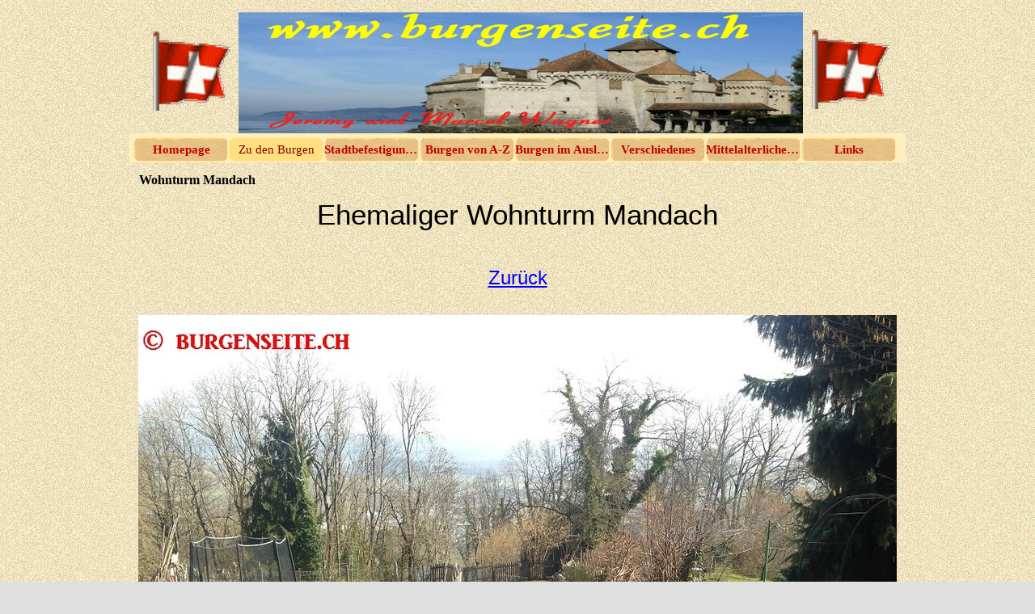

--- FILE ---
content_type: text/html
request_url: https://burgenseite.ch/wohnturm-mandach.html
body_size: 52605
content:
<!DOCTYPE html><!-- HTML5 -->
<html lang="de-DE" dir="ltr">
	<head>
		<title>Wohnturm Mandach - burgenseite.ch</title>
		<meta charset="utf-8" />
		<!--[if IE]><meta http-equiv="ImageToolbar" content="False" /><![endif]-->
		<meta name="author" content="Jeremy &amp; Marcel Wagner" />
		<meta name="generator" content="Incomedia WebSite X5 Professional 10.1.12.57 - www.websitex5.com" />
		<meta name="viewport" content="width=960" />
		<link rel="stylesheet" type="text/css" href="style/reset.css" media="screen,print" />
		<link rel="stylesheet" type="text/css" href="style/print.css" media="print" />
		<link rel="stylesheet" type="text/css" href="style/style.css" media="screen,print" />
		<link rel="stylesheet" type="text/css" href="style/template.css" media="screen" />
		<link rel="stylesheet" type="text/css" href="style/menu.css" media="screen" />
		<!--[if lte IE 7]><link rel="stylesheet" type="text/css" href="style/ie.css" media="screen" /><![endif]-->
		<link rel="stylesheet" type="text/css" href="pcss/wohnturm-mandach.css" media="screen" />
		<script type="text/javascript" src="res/jquery.js?57"></script>
		<script type="text/javascript" src="res/x5engine.js?57"></script>
		
	</head>
	<body>
		<div id="imHeaderBg"></div>
		<div id="imFooterBg"></div>
		<div id="imPage">
			<div id="imHeader">
				<h1 class="imHidden">Wohnturm Mandach - burgenseite.ch</h1>
				
			</div>
			<a class="imHidden" href="#imGoToCont" title="Überspringen Sie das Hauptmenü">Direkt zum Seiteninhalt</a>
			<a id="imGoToMenu"></a><p class="imHidden">Hauptmenü:</p>
			<div id="imMnMn" class="auto">
				<ul class="auto">
					<li id="imMnMnNode0">
						<a href="index.html">
							<span class="imMnMnFirstBg">
								<span class="imMnMnTxt"><span class="imMnMnImg"></span>Homepage</span>
							</span>
						</a>
					</li><li id="imMnMnNode6" class="imMnMnCurrent">
						<span class="imMnMnFirstBg">
							<span class="imMnMnTxt"><span class="imMnMnImg"></span>Zu den Burgen<span class="imMnMnLevelImg"></span></span>
						</span>
						<ul class="auto">
							<li id="imMnMnNode12" class="imMnMnFirst">
								<a href="mittelalterliche-anlagen.html">
									<span class="imMnMnBorder">
										<span class="imMnMnTxt"><span class="imMnMnImg"></span>Mittelalterliche Anlagen</span>
									</span>
								</a>
							</li><li id="imMnMnNode16" class="imMnMnMiddle">
								<span class="imMnMnBorder">
									<span class="imMnMnTxt"><span class="imMnMnImg"></span>Aargau<span class="imMnMnLevelImg"></span></span>
								</span>
								<ul class="auto">
									<li id="imMnMnNode13" class="imMnMnFirst">
										<a href="aargau.html">
											<span class="imMnMnBorder">
												<span class="imMnMnTxt"><span class="imMnMnImg"></span>Aargau</span>
											</span>
										</a>
									</li><li id="imMnMnNode15" class="imMnMnMiddle">
										<a href="schloss-aarau.html">
											<span class="imMnMnBorder">
												<span class="imMnMnTxt"><span class="imMnMnImg"></span>Schloss Aarau</span>
											</span>
										</a>
									</li><li id="imMnMnNode18" class="imMnMnMiddle">
										<a href="festung-aarburg.html">
											<span class="imMnMnBorder">
												<span class="imMnMnTxt"><span class="imMnMnImg"></span>Festung Aarburg</span>
											</span>
										</a>
									</li><li id="imMnMnNode78" class="imMnMnMiddle">
										<a href="galgen-aarburg.html">
											<span class="imMnMnBorder">
												<span class="imMnMnTxt"><span class="imMnMnImg"></span>Galgen Aarburg</span>
											</span>
										</a>
									</li><li id="imMnMnNode763" class="imMnMnMiddle">
										<a href="burgstelle-altenburg.html">
											<span class="imMnMnBorder">
												<span class="imMnMnTxt"><span class="imMnMnImg"></span>Burgstelle Altenburg</span>
											</span>
										</a>
									</li><li id="imMnMnNode110" class="imMnMnMiddle">
										<a href="ruine-alt-homberg.html">
											<span class="imMnMnBorder">
												<span class="imMnMnTxt"><span class="imMnMnImg"></span>Ruine Alt Homberg</span>
											</span>
										</a>
									</li><li id="imMnMnNode88" class="imMnMnMiddle">
										<a href="ruine-alt-thierstein.html">
											<span class="imMnMnBorder">
												<span class="imMnMnTxt"><span class="imMnMnImg"></span>Ruine Alt Thierstein</span>
											</span>
										</a>
									</li><li id="imMnMnNode100" class="imMnMnMiddle">
										<a href="ruine-alt-wartburg.html">
											<span class="imMnMnBorder">
												<span class="imMnMnTxt"><span class="imMnMnImg"></span>Ruine Alt Wartburg</span>
											</span>
										</a>
									</li><li id="imMnMnNode85" class="imMnMnMiddle">
										<a href="schloessli-altenburg.html">
											<span class="imMnMnBorder">
												<span class="imMnMnTxt"><span class="imMnMnImg"></span>Schlössli Altenburg</span>
											</span>
										</a>
									</li><li id="imMnMnNode79" class="imMnMnMiddle">
										<a href="schloss-auenstein.html">
											<span class="imMnMnBorder">
												<span class="imMnMnTxt"><span class="imMnMnImg"></span>Schloss Auenstein</span>
											</span>
										</a>
									</li><li id="imMnMnNode96" class="imMnMnMiddle">
										<a href="burg-bernau.html">
											<span class="imMnMnBorder">
												<span class="imMnMnTxt"><span class="imMnMnImg"></span>Burg Bernau</span>
											</span>
										</a>
									</li><li id="imMnMnNode809" class="imMnMnMiddle">
										<a href="schloss-bellikon.html">
											<span class="imMnMnBorder">
												<span class="imMnMnTxt"><span class="imMnMnImg"></span>Schloss Bellikon</span>
											</span>
										</a>
									</li><li id="imMnMnNode82" class="imMnMnMiddle">
										<a href="schloss-biberstein.html">
											<span class="imMnMnBorder">
												<span class="imMnMnTxt"><span class="imMnMnImg"></span>Schloss Biberstein</span>
											</span>
										</a>
									</li><li id="imMnMnNode873" class="imMnMnMiddle">
										<a href="ruine-boebikon.html">
											<span class="imMnMnBorder">
												<span class="imMnMnTxt"><span class="imMnMnImg"></span>Ruine Böbikon</span>
											</span>
										</a>
									</li><li id="imMnMnNode83" class="imMnMnMiddle">
										<a href="schloss-boettstein.html">
											<span class="imMnMnBorder">
												<span class="imMnMnTxt"><span class="imMnMnImg"></span>Schloss Böttstein</span>
											</span>
										</a>
									</li><li id="imMnMnNode84" class="imMnMnMiddle">
										<a href="schloessli-bremgarten.html">
											<span class="imMnMnBorder">
												<span class="imMnMnTxt"><span class="imMnMnImg"></span>Schlössli Bremgarten</span>
											</span>
										</a>
									</li><li id="imMnMnNode86" class="imMnMnMiddle">
										<a href="burg-brunegg.html">
											<span class="imMnMnBorder">
												<span class="imMnMnTxt"><span class="imMnMnImg"></span>Burg Brunegg</span>
											</span>
										</a>
									</li><li id="imMnMnNode98" class="imMnMnMiddle">
										<a href="ruine-buergli.html">
											<span class="imMnMnBorder">
												<span class="imMnMnTxt"><span class="imMnMnImg"></span>Ruine Bürgli</span>
											</span>
										</a>
									</li><li id="imMnMnNode1410" class="imMnMnMiddle">
										<a href="burg-chaistel-fasnachtsberg.html">
											<span class="imMnMnBorder">
												<span class="imMnMnTxt"><span class="imMnMnImg"></span>Burg Chaistel-Fasnachtsberg</span>
											</span>
										</a>
									</li><li id="imMnMnNode1511" class="imMnMnMiddle">
										<a href="burgstelle-chalofen.html">
											<span class="imMnMnBorder">
												<span class="imMnMnTxt"><span class="imMnMnImg"></span>Burgstelle Chalofen</span>
											</span>
										</a>
									</li><li id="imMnMnNode107" class="imMnMnMiddle">
										<a href="ruine-freudenau.html">
											<span class="imMnMnBorder">
												<span class="imMnMnTxt"><span class="imMnMnImg"></span>Ruine Freudenau</span>
											</span>
										</a>
									</li><li id="imMnMnNode91" class="imMnMnMiddle">
										<a href="burg-habsburg,-hintere.html">
											<span class="imMnMnBorder">
												<span class="imMnMnTxt"><span class="imMnMnImg"></span>Burg Habsburg, Hintere</span>
											</span>
										</a>
									</li><li id="imMnMnNode90" class="imMnMnMiddle">
										<a href="ruine-habsburg,-vordere.html">
											<span class="imMnMnBorder">
												<span class="imMnMnTxt"><span class="imMnMnImg"></span>Ruine Habsburg, Vordere</span>
											</span>
										</a>
									</li><li id="imMnMnNode827" class="imMnMnMiddle">
										<a href="halwylerturm.html">
											<span class="imMnMnBorder">
												<span class="imMnMnTxt"><span class="imMnMnImg"></span>Halwylerturm</span>
											</span>
										</a>
									</li><li id="imMnMnNode103" class="imMnMnMiddle">
										<a href="schloss-hallwyl.html">
											<span class="imMnMnBorder">
												<span class="imMnMnTxt"><span class="imMnMnImg"></span>Schloss Hallwyl</span>
											</span>
										</a>
									</li><li id="imMnMnNode764" class="imMnMnMiddle">
										<a href="burgstelle-hasenburg.html">
											<span class="imMnMnBorder">
												<span class="imMnMnTxt"><span class="imMnMnImg"></span>Burgstelle Hasenburg</span>
											</span>
										</a>
									</li><li id="imMnMnNode102" class="imMnMnMiddle">
										<a href="motte-herrain.html">
											<span class="imMnMnBorder">
												<span class="imMnMnTxt"><span class="imMnMnImg"></span>Motte Herrain</span>
											</span>
										</a>
									</li><li id="imMnMnNode416" class="imMnMnMiddle">
										<a href="schloss-hilfikon.html">
											<span class="imMnMnBorder">
												<span class="imMnMnTxt"><span class="imMnMnImg"></span>Schloss Hilfikon</span>
											</span>
										</a>
									</li><li id="imMnMnNode93" class="imMnMnMiddle">
										<a href="ruine-horen.html">
											<span class="imMnMnBorder">
												<span class="imMnMnTxt"><span class="imMnMnImg"></span>Ruine Horen</span>
											</span>
										</a>
									</li><li id="imMnMnNode829" class="imMnMnMiddle">
										<a href="steinhaus-hoeflingen.html">
											<span class="imMnMnBorder">
												<span class="imMnMnTxt"><span class="imMnMnImg"></span>Steinhaus Höflingen</span>
											</span>
										</a>
									</li><li id="imMnMnNode484" class="imMnMnMiddle">
										<a href="schloss-iberg.html">
											<span class="imMnMnBorder">
												<span class="imMnMnTxt"><span class="imMnMnImg"></span>Schloss Iberg</span>
											</span>
										</a>
									</li><li id="imMnMnNode99" class="imMnMnMiddle">
										<a href="schloss-kasteln.html">
											<span class="imMnMnBorder">
												<span class="imMnMnTxt"><span class="imMnMnImg"></span>Schloss Kasteln</span>
											</span>
										</a>
									</li><li id="imMnMnNode807" class="imMnMnMiddle">
										<a href="ruine-kindhausen.html">
											<span class="imMnMnBorder">
												<span class="imMnMnTxt"><span class="imMnMnImg"></span>Ruine Kindhausen</span>
											</span>
										</a>
									</li><li id="imMnMnNode660" class="imMnMnMiddle">
										<a href="schloss-klingnau.html">
											<span class="imMnMnBorder">
												<span class="imMnMnTxt"><span class="imMnMnImg"></span>Schloss Klingnau</span>
											</span>
										</a>
									</li><li id="imMnMnNode94" class="imMnMnMiddle">
										<a href="ruine-koenigstein.html">
											<span class="imMnMnBorder">
												<span class="imMnMnTxt"><span class="imMnMnImg"></span>Ruine Königstein</span>
											</span>
										</a>
									</li><li id="imMnMnNode81" class="imMnMnMiddle">
										<a href="burg-landvogteischloss.html">
											<span class="imMnMnBorder">
												<span class="imMnMnTxt"><span class="imMnMnImg"></span>Burg Landvogteischloss</span>
											</span>
										</a>
									</li><li id="imMnMnNode95" class="imMnMnMiddle">
										<a href="ruine-laufenburg.html">
											<span class="imMnMnBorder">
												<span class="imMnMnTxt"><span class="imMnMnImg"></span>Ruine Laufenburg</span>
											</span>
										</a>
									</li><li id="imMnMnNode558" class="imMnMnMiddle">
										<a href="wohnturm-lengnau.html">
											<span class="imMnMnBorder">
												<span class="imMnMnTxt"><span class="imMnMnImg"></span>Wohnturm Lengnau</span>
											</span>
										</a>
									</li><li id="imMnMnNode97" class="imMnMnMiddle">
										<a href="schloss-lenzburg.html">
											<span class="imMnMnBorder">
												<span class="imMnMnTxt"><span class="imMnMnImg"></span>Schloss Lenzburg</span>
											</span>
										</a>
									</li><li id="imMnMnNode1577" class="imMnMnMiddle">
										<a href="wehrkirche-leuggern.html">
											<span class="imMnMnBorder">
												<span class="imMnMnTxt"><span class="imMnMnImg"></span>Wehrkirche Leuggern</span>
											</span>
										</a>
									</li><li id="imMnMnNode89" class="imMnMnMiddle">
										<a href="schloss-liebegg.html">
											<span class="imMnMnBorder">
												<span class="imMnMnTxt"><span class="imMnMnImg"></span>Schloss Liebegg</span>
											</span>
										</a>
									</li><li id="imMnMnNode808" class="imMnMnMiddle">
										<a href="ruine-lunkhofen.html">
											<span class="imMnMnBorder">
												<span class="imMnMnTxt"><span class="imMnMnImg"></span>Ruine Lunkhofen</span>
											</span>
										</a>
									</li><li id="imMnMnNode92" class="imMnMnMiddle">
										<a href="wohnturm-oberer-turm.html">
											<span class="imMnMnBorder">
												<span class="imMnMnTxt"><span class="imMnMnImg"></span>Wohnturm Oberer Turm</span>
											</span>
										</a>
									</li><li id="imMnMnNode1334" class="imMnMnMiddle">
										<a href="burghuegel-reussegg.html">
											<span class="imMnMnBorder">
												<span class="imMnMnTxt"><span class="imMnMnImg"></span>Burghügel Reussegg</span>
											</span>
										</a>
									</li><li id="imMnMnNode1128" class="imMnMnMiddle">
										<a href="schloss-rued.html">
											<span class="imMnMnBorder">
												<span class="imMnMnTxt"><span class="imMnMnImg"></span>Schloss Rued</span>
											</span>
										</a>
									</li><li id="imMnMnNode1589" class="imMnMnMiddle">
										<a href="burghuegel-sarmenstorf.html">
											<span class="imMnMnBorder">
												<span class="imMnMnTxt"><span class="imMnMnImg"></span>Burghügel Sarmenstorf</span>
											</span>
										</a>
									</li><li id="imMnMnNode309" class="imMnMnMiddle">
										<a href="burgstelle-ruchenstein.html">
											<span class="imMnMnBorder">
												<span class="imMnMnTxt"><span class="imMnMnImg"></span>Burgstelle Ruchenstein</span>
											</span>
										</a>
									</li><li id="imMnMnNode828" class="imMnMnMiddle">
										<a href="schloss-schafisheim.html">
											<span class="imMnMnBorder">
												<span class="imMnMnTxt"><span class="imMnMnImg"></span>Schloss Schafisheim</span>
											</span>
										</a>
									</li><li id="imMnMnNode106" class="imMnMnMiddle">
										<a href="ruine-schenkenberg.html">
											<span class="imMnMnBorder">
												<span class="imMnMnTxt"><span class="imMnMnImg"></span>Ruine Schenkenberg</span>
											</span>
										</a>
									</li><li id="imMnMnNode1127" class="imMnMnMiddle">
										<a href="burgstelle-schoeftland.html">
											<span class="imMnMnBorder">
												<span class="imMnMnTxt"><span class="imMnMnImg"></span>Burgstelle Schöftland</span>
											</span>
										</a>
									</li><li id="imMnMnNode1293" class="imMnMnMiddle">
										<a href="burgstelle-schwarzwasserstelz.html">
											<span class="imMnMnBorder">
												<span class="imMnMnTxt"><span class="imMnMnImg"></span>Burgstelle Schwarzwasserstelz</span>
											</span>
										</a>
									</li><li id="imMnMnNode80" class="imMnMnMiddle">
										<a href="ruine-stein.html">
											<span class="imMnMnBorder">
												<span class="imMnMnTxt"><span class="imMnMnImg"></span>Ruine Stein</span>
											</span>
										</a>
									</li><li id="imMnMnNode101" class="imMnMnMiddle">
										<a href="ruine-stein-1.html">
											<span class="imMnMnBorder">
												<span class="imMnMnTxt"><span class="imMnMnImg"></span>Ruine Stein</span>
											</span>
										</a>
									</li><li id="imMnMnNode104" class="imMnMnMiddle">
										<a href="ruine-tegerfelden.html">
											<span class="imMnMnBorder">
												<span class="imMnMnTxt"><span class="imMnMnImg"></span>Ruine Tegerfelden</span>
											</span>
										</a>
									</li><li id="imMnMnNode105" class="imMnMnMiddle">
										<a href="burg-trostburg.html">
											<span class="imMnMnBorder">
												<span class="imMnMnTxt"><span class="imMnMnImg"></span>Burg Trostburg</span>
											</span>
										</a>
									</li><li id="imMnMnNode87" class="imMnMnMiddle">
										<a href="ruine-urgiz.html">
											<span class="imMnMnBorder">
												<span class="imMnMnTxt"><span class="imMnMnImg"></span>Ruine Urgiz</span>
											</span>
										</a>
									</li><li id="imMnMnNode1430" class="imMnMnMiddle">
										<a href="burgstelle-villigen.html">
											<span class="imMnMnBorder">
												<span class="imMnMnTxt"><span class="imMnMnImg"></span>Burgstelle Villigen</span>
											</span>
										</a>
									</li><li id="imMnMnNode108" class="imMnMnMiddle">
										<a href="burg-wildenstein.html">
											<span class="imMnMnBorder">
												<span class="imMnMnTxt"><span class="imMnMnImg"></span>Burg Wildenstein</span>
											</span>
										</a>
									</li><li id="imMnMnNode109" class="imMnMnLast">
										<a href="schloss-wildegg.html">
											<span class="imMnMnBorder">
												<span class="imMnMnTxt"><span class="imMnMnImg"></span>Schloss Wildegg</span>
											</span>
										</a>
									</li>
								</ul>
							</li><li id="imMnMnNode17" class="imMnMnMiddle">
								<span class="imMnMnBorder">
									<span class="imMnMnTxt"><span class="imMnMnImg"></span>Appenzell Ausserrhoden<span class="imMnMnLevelImg"></span></span>
								</span>
								<ul class="auto">
									<li id="imMnMnNode14" class="imMnMnFirst">
										<a href="appenzell-ausserrhoden.html">
											<span class="imMnMnBorder">
												<span class="imMnMnTxt"><span class="imMnMnImg"></span>Appenzell Ausserrhoden</span>
											</span>
										</a>
									</li><li id="imMnMnNode1166" class="imMnMnMiddle">
										<a href="letzi-letzi.html">
											<span class="imMnMnBorder">
												<span class="imMnMnTxt"><span class="imMnMnImg"></span>Letzi Letzi</span>
											</span>
										</a>
									</li><li id="imMnMnNode1087" class="imMnMnMiddle">
										<a href="wohnturm-rosenberg.html">
											<span class="imMnMnBorder">
												<span class="imMnMnTxt"><span class="imMnMnImg"></span>Wohnturm Rosenberg</span>
											</span>
										</a>
									</li><li id="imMnMnNode1062" class="imMnMnLast">
										<a href="wohnturm-schwaenberg.html">
											<span class="imMnMnBorder">
												<span class="imMnMnTxt"><span class="imMnMnImg"></span>Wohnturm Schwänberg</span>
											</span>
										</a>
									</li>
								</ul>
							</li><li id="imMnMnNode25" class="imMnMnMiddle">
								<span class="imMnMnBorder">
									<span class="imMnMnTxt"><span class="imMnMnImg"></span>Appenzell Innerrhoden<span class="imMnMnLevelImg"></span></span>
								</span>
								<ul class="auto">
									<li id="imMnMnNode31" class="imMnMnFirst">
										<a href="appenzell-innerrhoden.html">
											<span class="imMnMnBorder">
												<span class="imMnMnTxt"><span class="imMnMnImg"></span>Appenzell Innerrhoden</span>
											</span>
										</a>
									</li><li id="imMnMnNode1335" class="imMnMnLast">
										<a href="galgenhuegel-appenzell.html">
											<span class="imMnMnBorder">
												<span class="imMnMnTxt"><span class="imMnMnImg"></span>Galgenhügel Appenzell</span>
											</span>
										</a>
									</li>
								</ul>
							</li><li id="imMnMnNode26" class="imMnMnMiddle">
								<span class="imMnMnBorder">
									<span class="imMnMnTxt"><span class="imMnMnImg"></span>Basel-Land<span class="imMnMnLevelImg"></span></span>
								</span>
								<ul class="auto">
									<li id="imMnMnNode27" class="imMnMnFirst">
										<a href="basel-land.html">
											<span class="imMnMnBorder">
												<span class="imMnMnTxt"><span class="imMnMnImg"></span>Basel-Land</span>
											</span>
										</a>
									</li><li id="imMnMnNode508" class="imMnMnMiddle">
										<a href="ruine-aeschberg.html">
											<span class="imMnMnBorder">
												<span class="imMnMnTxt"><span class="imMnMnImg"></span>Ruine Aeschberg</span>
											</span>
										</a>
									</li><li id="imMnMnNode524" class="imMnMnMiddle">
										<a href="ruine-altenberg.html">
											<span class="imMnMnBorder">
												<span class="imMnMnTxt"><span class="imMnMnImg"></span>Ruine Altenberg</span>
											</span>
										</a>
									</li><li id="imMnMnNode556" class="imMnMnMiddle">
										<a href="ruine-alt-biederthal.html">
											<span class="imMnMnBorder">
												<span class="imMnMnTxt"><span class="imMnMnImg"></span>Ruine Alt Biederthal</span>
											</span>
										</a>
									</li><li id="imMnMnNode509" class="imMnMnMiddle">
										<a href="ruine-alt-schauenburg.html">
											<span class="imMnMnBorder">
												<span class="imMnMnTxt"><span class="imMnMnImg"></span>Ruine Alt Schauenburg</span>
											</span>
										</a>
									</li><li id="imMnMnNode649" class="imMnMnMiddle">
										<a href="schloss-angenstein.html">
											<span class="imMnMnBorder">
												<span class="imMnMnTxt"><span class="imMnMnImg"></span>Schloss Angenstein</span>
											</span>
										</a>
									</li><li id="imMnMnNode526" class="imMnMnMiddle">
										<a href="ruine-baerenfels.html">
											<span class="imMnMnBorder">
												<span class="imMnMnTxt"><span class="imMnMnImg"></span>Ruine Bärenfels</span>
											</span>
										</a>
									</li><li id="imMnMnNode525" class="imMnMnMiddle">
										<a href="ruine-baennli.html">
											<span class="imMnMnBorder">
												<span class="imMnMnTxt"><span class="imMnMnImg"></span>Ruine Bännli</span>
											</span>
										</a>
									</li><li id="imMnMnNode351" class="imMnMnMiddle">
										<a href="weiherhaus-benken.html">
											<span class="imMnMnBorder">
												<span class="imMnMnTxt"><span class="imMnMnImg"></span>Weiherhaus Benken</span>
											</span>
										</a>
									</li><li id="imMnMnNode503" class="imMnMnMiddle">
										<a href="schloss-binningen.html">
											<span class="imMnMnBorder">
												<span class="imMnMnTxt"><span class="imMnMnImg"></span>Schloss Binningen</span>
											</span>
										</a>
									</li><li id="imMnMnNode515" class="imMnMnMiddle">
										<a href="ruine-bischofstein.html">
											<span class="imMnMnBorder">
												<span class="imMnMnTxt"><span class="imMnMnImg"></span>Ruine Bischofstein</span>
											</span>
										</a>
									</li><li id="imMnMnNode289" class="imMnMnMiddle">
										<a href="schloss-blarer-schloss.html">
											<span class="imMnMnBorder">
												<span class="imMnMnTxt"><span class="imMnMnImg"></span>Schloss Blarer Schloss</span>
											</span>
										</a>
									</li><li id="imMnMnNode1187" class="imMnMnMiddle">
										<a href="schlachtfeld-bruderholz.html">
											<span class="imMnMnBorder">
												<span class="imMnMnTxt"><span class="imMnMnImg"></span>Schlachtfeld Bruderholz</span>
											</span>
										</a>
									</li><li id="imMnMnNode288" class="imMnMnMiddle">
										<a href="burg-biederthal.html">
											<span class="imMnMnBorder">
												<span class="imMnMnTxt"><span class="imMnMnImg"></span>Burg Biederthal</span>
											</span>
										</a>
									</li><li id="imMnMnNode290" class="imMnMnMiddle">
										<a href="burg-birseck.html">
											<span class="imMnMnBorder">
												<span class="imMnMnTxt"><span class="imMnMnImg"></span>Burg Birseck</span>
											</span>
										</a>
									</li><li id="imMnMnNode537" class="imMnMnMiddle">
										<a href="ruine-mittlere-birseck,-noerdlich.html">
											<span class="imMnMnBorder">
												<span class="imMnMnTxt"><span class="imMnMnImg"></span>Ruine Mittlere Birseck, nördlich</span>
											</span>
										</a>
									</li><li id="imMnMnNode536" class="imMnMnMiddle">
										<a href="ruine-birseck-mittlere,-suedlich.html">
											<span class="imMnMnBorder">
												<span class="imMnMnTxt"><span class="imMnMnImg"></span>Ruine Birseck Mittlere, südlich</span>
											</span>
										</a>
									</li><li id="imMnMnNode597" class="imMnMnMiddle">
										<a href="wasserschloss-bottmingen.html">
											<span class="imMnMnBorder">
												<span class="imMnMnTxt"><span class="imMnMnImg"></span>Wasserschloss Bottmingen</span>
											</span>
										</a>
									</li><li id="imMnMnNode340" class="imMnMnMiddle">
										<a href="ruine-burghalden.html">
											<span class="imMnMnBorder">
												<span class="imMnMnTxt"><span class="imMnMnImg"></span>Ruine Burghalden</span>
											</span>
										</a>
									</li><li id="imMnMnNode527" class="imMnMnMiddle">
										<a href="ruine-chuenisberg.html">
											<span class="imMnMnBorder">
												<span class="imMnMnTxt"><span class="imMnMnImg"></span>Ruine Chuenisberg</span>
											</span>
										</a>
									</li><li id="imMnMnNode310" class="imMnMnMiddle">
										<a href="burghuegel-diegten.html">
											<span class="imMnMnBorder">
												<span class="imMnMnTxt"><span class="imMnMnImg"></span>Burghügel Diegten</span>
											</span>
										</a>
									</li><li id="imMnMnNode530" class="imMnMnMiddle">
										<a href="ruine-engenstein.html">
											<span class="imMnMnBorder">
												<span class="imMnMnTxt"><span class="imMnMnImg"></span>Ruine Engenstein</span>
											</span>
										</a>
									</li><li id="imMnMnNode1342" class="imMnMnMiddle">
										<a href="bruecke-erkolzbruecke.html">
											<span class="imMnMnBorder">
												<span class="imMnMnTxt"><span class="imMnMnImg"></span>Brücke Erkolzbrücke</span>
											</span>
										</a>
									</li><li id="imMnMnNode534" class="imMnMnMiddle">
										<a href="ruine-farnsburg.html">
											<span class="imMnMnBorder">
												<span class="imMnMnTxt"><span class="imMnMnImg"></span>Ruine Farnsburg</span>
											</span>
										</a>
									</li><li id="imMnMnNode659" class="imMnMnMiddle">
										<a href="erdwerk-falkenrain.html">
											<span class="imMnMnBorder">
												<span class="imMnMnTxt"><span class="imMnMnImg"></span>Erdwerk Falkenrain</span>
											</span>
										</a>
									</li><li id="imMnMnNode533" class="imMnMnMiddle">
										<a href="ruine-frohberg-tschaepperli.html">
											<span class="imMnMnBorder">
												<span class="imMnMnTxt"><span class="imMnMnImg"></span>Ruine Frohberg-Tschäpperli</span>
											</span>
										</a>
									</li><li id="imMnMnNode1104" class="imMnMnMiddle">
										<a href="weiherschloss-froeschenegg.html">
											<span class="imMnMnBorder">
												<span class="imMnMnTxt"><span class="imMnMnImg"></span>Weiherschloss Fröschenegg</span>
											</span>
										</a>
									</li><li id="imMnMnNode1345" class="imMnMnMiddle">
										<a href="burgstelle--furlen.html">
											<span class="imMnMnBorder">
												<span class="imMnMnTxt"><span class="imMnMnImg"></span>Burgstelle	 Furlen</span>
											</span>
										</a>
									</li><li id="imMnMnNode512" class="imMnMnMiddle">
										<a href="ruine-fuerstenstein.html">
											<span class="imMnMnBorder">
												<span class="imMnMnTxt"><span class="imMnMnImg"></span>Ruine Fürstenstein</span>
											</span>
										</a>
									</li><li id="imMnMnNode311" class="imMnMnMiddle">
										<a href="letzi-gloegglifels.html">
											<span class="imMnMnBorder">
												<span class="imMnMnTxt"><span class="imMnMnImg"></span>Letzi Glögglifels</span>
											</span>
										</a>
									</li><li id="imMnMnNode1017" class="imMnMnMiddle">
										<a href="schloesschen-gstad.html">
											<span class="imMnMnBorder">
												<span class="imMnMnTxt"><span class="imMnMnImg"></span>Schlösschen Gstad</span>
											</span>
										</a>
									</li><li id="imMnMnNode1284" class="imMnMnMiddle">
										<a href="ruine-gutenfels.html">
											<span class="imMnMnBorder">
												<span class="imMnMnTxt"><span class="imMnMnImg"></span>Ruine Gutenfels</span>
											</span>
										</a>
									</li><li id="imMnMnNode1201" class="imMnMnMiddle">
										<a href="schanze-huelftenschanz.html">
											<span class="imMnMnBorder">
												<span class="imMnMnTxt"><span class="imMnMnImg"></span>Schanze Hülftenschanz</span>
											</span>
										</a>
									</li><li id="imMnMnNode1219" class="imMnMnMiddle">
										<a href="schlachtfeld-huelftenschanz.html">
											<span class="imMnMnBorder">
												<span class="imMnMnTxt"><span class="imMnMnImg"></span>Schlachtfeld Hülftenschanz</span>
											</span>
										</a>
									</li><li id="imMnMnNode1112" class="imMnMnMiddle">
										<a href="burgstelle-itkon.html">
											<span class="imMnMnBorder">
												<span class="imMnMnTxt"><span class="imMnMnImg"></span>Burgstelle Itkon</span>
											</span>
										</a>
									</li><li id="imMnMnNode1415" class="imMnMnMiddle">
										<a href="galgen-laufen.html">
											<span class="imMnMnBorder">
												<span class="imMnMnTxt"><span class="imMnMnImg"></span>Galgen Laufen</span>
											</span>
										</a>
									</li><li id="imMnMnNode341" class="imMnMnMiddle">
										<a href="ruine-madeln.html">
											<span class="imMnMnBorder">
												<span class="imMnMnTxt"><span class="imMnMnImg"></span>Ruine Madeln</span>
											</span>
										</a>
									</li><li id="imMnMnNode540" class="imMnMnMiddle">
										<a href="burgstelle-maisprach.html">
											<span class="imMnMnBorder">
												<span class="imMnMnTxt"><span class="imMnMnImg"></span>Burgstelle Maisprach</span>
											</span>
										</a>
									</li><li id="imMnMnNode352" class="imMnMnMiddle">
										<a href="ruine-muenchsberg.html">
											<span class="imMnMnBorder">
												<span class="imMnMnTxt"><span class="imMnMnImg"></span>Ruine Münchsberg</span>
											</span>
										</a>
									</li><li id="imMnMnNode531" class="imMnMnMiddle">
										<a href="ruine-muenchenstein.html">
											<span class="imMnMnBorder">
												<span class="imMnMnTxt"><span class="imMnMnImg"></span>Ruine Münchenstein</span>
											</span>
										</a>
									</li><li id="imMnMnNode516" class="imMnMnMiddle">
										<a href="ruine-neuenstein.html">
											<span class="imMnMnBorder">
												<span class="imMnMnTxt"><span class="imMnMnImg"></span>Ruine Neuenstein</span>
											</span>
										</a>
									</li><li id="imMnMnNode521" class="imMnMnMiddle">
										<a href="ruine-neu-homberg.html">
											<span class="imMnMnBorder">
												<span class="imMnMnTxt"><span class="imMnMnImg"></span>Ruine Neu Homberg</span>
											</span>
										</a>
									</li><li id="imMnMnNode532" class="imMnMnMiddle">
										<a href="ruine-neu-schauenburg.html">
											<span class="imMnMnBorder">
												<span class="imMnMnTxt"><span class="imMnMnImg"></span>Ruine Neu Schauenburg</span>
											</span>
										</a>
									</li><li id="imMnMnNode1429" class="imMnMnMiddle">
										<a href="landsitz-neu-schauenburg.html">
											<span class="imMnMnBorder">
												<span class="imMnMnTxt"><span class="imMnMnImg"></span>Landsitz Neu Schauenburg</span>
											</span>
										</a>
									</li><li id="imMnMnNode1296" class="imMnMnMiddle">
										<a href="schanze-oberacker.html">
											<span class="imMnMnBorder">
												<span class="imMnMnTxt"><span class="imMnMnImg"></span>Schanze Oberacker</span>
											</span>
										</a>
									</li><li id="imMnMnNode342" class="imMnMnMiddle">
										<a href="ruine-oedenburg.html">
											<span class="imMnMnBorder">
												<span class="imMnMnTxt"><span class="imMnMnImg"></span>Ruine Ödenburg</span>
											</span>
										</a>
									</li><li id="imMnMnNode1343" class="imMnMnMiddle">
										<a href="befestigter-wohnsitz-offenburger-hof.html">
											<span class="imMnMnBorder">
												<span class="imMnMnTxt"><span class="imMnMnImg"></span>Befestigter Wohnsitz Offenburger Hof</span>
											</span>
										</a>
									</li><li id="imMnMnNode539" class="imMnMnMiddle">
										<a href="ruine-pfeffingen.html">
											<span class="imMnMnBorder">
												<span class="imMnMnTxt"><span class="imMnMnImg"></span>Ruine Pfeffingen</span>
											</span>
										</a>
									</li><li id="imMnMnNode623" class="imMnMnMiddle">
										<a href="schloss-pratteln.html">
											<span class="imMnMnBorder">
												<span class="imMnMnTxt"><span class="imMnMnImg"></span>Schloss Pratteln</span>
											</span>
										</a>
									</li><li id="imMnMnNode518" class="imMnMnMiddle">
										<a href="ruine-ramlinsburg.html">
											<span class="imMnMnBorder">
												<span class="imMnMnTxt"><span class="imMnMnImg"></span>Ruine Ramlinsburg</span>
											</span>
										</a>
									</li><li id="imMnMnNode520" class="imMnMnMiddle">
										<a href="ruine-ramstein.html">
											<span class="imMnMnBorder">
												<span class="imMnMnTxt"><span class="imMnMnImg"></span>Ruine Ramstein</span>
											</span>
										</a>
									</li><li id="imMnMnNode1269" class="imMnMnMiddle">
										<a href="ruine-raenggen-i.html">
											<span class="imMnMnBorder">
												<span class="imMnMnTxt"><span class="imMnMnImg"></span>Ruine Ränggen I</span>
											</span>
										</a>
									</li><li id="imMnMnNode302" class="imMnMnMiddle">
										<a href="ruine-raenggen-ii.--rucheptingen-.html">
											<span class="imMnMnBorder">
												<span class="imMnMnTxt"><span class="imMnMnImg"></span>Ruine Ränggen II. (Rucheptingen)</span>
											</span>
										</a>
									</li><li id="imMnMnNode303" class="imMnMnMiddle">
										<a href="ruine-raenggen-iii..html">
											<span class="imMnMnBorder">
												<span class="imMnMnTxt"><span class="imMnMnImg"></span>Ruine Ränggen III.</span>
											</span>
										</a>
									</li><li id="imMnMnNode291" class="imMnMnMiddle">
										<a href="burg-reichenstein.html">
											<span class="imMnMnBorder">
												<span class="imMnMnTxt"><span class="imMnMnImg"></span>Burg Reichenstein</span>
											</span>
										</a>
									</li><li id="imMnMnNode511" class="imMnMnMiddle">
										<a href="ruine-riedfluh-.html">
											<span class="imMnMnBorder">
												<span class="imMnMnTxt"><span class="imMnMnImg"></span>Ruine Riedfluh </span>
											</span>
										</a>
									</li><li id="imMnMnNode599" class="imMnMnMiddle">
										<a href="ruine-rifenstein.html">
											<span class="imMnMnBorder">
												<span class="imMnMnTxt"><span class="imMnMnImg"></span>Ruine Rifenstein</span>
											</span>
										</a>
									</li><li id="imMnMnNode292" class="imMnMnMiddle">
										<a href="burgmotte-rothenfluh.html">
											<span class="imMnMnBorder">
												<span class="imMnMnTxt"><span class="imMnMnImg"></span>Burgmotte Rothenfluh</span>
											</span>
										</a>
									</li><li id="imMnMnNode510" class="imMnMnMiddle">
										<a href="ruine-schalberg.html">
											<span class="imMnMnBorder">
												<span class="imMnMnTxt"><span class="imMnMnImg"></span>Ruine Schalberg</span>
											</span>
										</a>
									</li><li id="imMnMnNode1186" class="imMnMnMiddle">
										<a href="schanze-schaenzli.html">
											<span class="imMnMnBorder">
												<span class="imMnMnTxt"><span class="imMnMnImg"></span>Schanze Schänzli</span>
											</span>
										</a>
									</li><li id="imMnMnNode507" class="imMnMnMiddle">
										<a href="ruine-scheidegg.html">
											<span class="imMnMnBorder">
												<span class="imMnMnTxt"><span class="imMnMnImg"></span>Ruine Scheidegg</span>
											</span>
										</a>
									</li><li id="imMnMnNode505" class="imMnMnMiddle">
										<a href="ruine-schoenenberg.html">
											<span class="imMnMnBorder">
												<span class="imMnMnTxt"><span class="imMnMnImg"></span>Ruine Schönenberg</span>
											</span>
										</a>
									</li><li id="imMnMnNode1346" class="imMnMnMiddle">
										<a href="burgstelle-sissach.html">
											<span class="imMnMnBorder">
												<span class="imMnMnTxt"><span class="imMnMnImg"></span>Burgstelle Sissach</span>
											</span>
										</a>
									</li><li id="imMnMnNode535" class="imMnMnMiddle">
										<a href="ruine-sissacherfluh.html">
											<span class="imMnMnBorder">
												<span class="imMnMnTxt"><span class="imMnMnImg"></span>Ruine Sissacherfluh</span>
											</span>
										</a>
									</li><li id="imMnMnNode501" class="imMnMnMiddle">
										<a href="wehrkirche-st.arbogast.html">
											<span class="imMnMnBorder">
												<span class="imMnMnTxt"><span class="imMnMnImg"></span>Wehrkirche St.Arbogast</span>
											</span>
										</a>
									</li><li id="imMnMnNode298" class="imMnMnMiddle">
										<a href="wasserburg-therwil.html">
											<span class="imMnMnBorder">
												<span class="imMnMnTxt"><span class="imMnMnImg"></span>Wasserburg Therwil</span>
											</span>
										</a>
									</li><li id="imMnMnNode504" class="imMnMnMiddle">
										<a href="ruine-titterten.html">
											<span class="imMnMnBorder">
												<span class="imMnMnTxt"><span class="imMnMnImg"></span>Ruine Titterten</span>
											</span>
										</a>
									</li><li id="imMnMnNode502" class="imMnMnMiddle">
										<a href="ruine-wartenberg-hintere.html">
											<span class="imMnMnBorder">
												<span class="imMnMnTxt"><span class="imMnMnImg"></span>Ruine Wartenberg Hintere</span>
											</span>
										</a>
									</li><li id="imMnMnNode522" class="imMnMnMiddle">
										<a href="ruine-wartenberg-mittlere.html">
											<span class="imMnMnBorder">
												<span class="imMnMnTxt"><span class="imMnMnImg"></span>Ruine Wartenberg Mittlere</span>
											</span>
										</a>
									</li><li id="imMnMnNode523" class="imMnMnMiddle">
										<a href="ruine-wartenberg-vordere.html">
											<span class="imMnMnBorder">
												<span class="imMnMnTxt"><span class="imMnMnImg"></span>Ruine Wartenberg Vordere</span>
											</span>
										</a>
									</li><li id="imMnMnNode506" class="imMnMnMiddle">
										<a href="ruine-waldenburg.html">
											<span class="imMnMnBorder">
												<span class="imMnMnTxt"><span class="imMnMnImg"></span>Ruine Waldenburg</span>
											</span>
										</a>
									</li><li id="imMnMnNode300" class="imMnMnMiddle">
										<a href="schloss-wildenstein.html">
											<span class="imMnMnBorder">
												<span class="imMnMnTxt"><span class="imMnMnImg"></span>Schloss Wildenstein</span>
											</span>
										</a>
									</li><li id="imMnMnNode598" class="imMnMnMiddle">
										<a href="ruine-wild-eptingen--witwald-.html">
											<span class="imMnMnBorder">
												<span class="imMnMnTxt"><span class="imMnMnImg"></span>Ruine Wild-Eptingen (Witwald)</span>
											</span>
										</a>
									</li><li id="imMnMnNode600" class="imMnMnMiddle">
										<a href="ruine-wild-eptingen--schanz-.html">
											<span class="imMnMnBorder">
												<span class="imMnMnTxt"><span class="imMnMnImg"></span>Ruine Wild-Eptingen (Schanz)</span>
											</span>
										</a>
									</li><li id="imMnMnNode1105" class="imMnMnMiddle">
										<a href="schanze-witterswilerberg.html">
											<span class="imMnMnBorder">
												<span class="imMnMnTxt"><span class="imMnMnImg"></span>Schanze Witterswilerberg</span>
											</span>
										</a>
									</li><li id="imMnMnNode658" class="imMnMnMiddle">
										<a href="burgstelle-ysterberg.html">
											<span class="imMnMnBorder">
												<span class="imMnMnTxt"><span class="imMnMnImg"></span>Burgstelle Ysterberg</span>
											</span>
										</a>
									</li><li id="imMnMnNode1322" class="imMnMnMiddle">
										<a href="burgstelle--ziefen.html">
											<span class="imMnMnBorder">
												<span class="imMnMnTxt"><span class="imMnMnImg"></span>Burgstelle	 Ziefen</span>
											</span>
										</a>
									</li><li id="imMnMnNode299" class="imMnMnMiddle">
										<a href="burgmotte-zunzger-buechel.html">
											<span class="imMnMnBorder">
												<span class="imMnMnTxt"><span class="imMnMnImg"></span>Burgmotte Zunzger Büchel</span>
											</span>
										</a>
									</li><li id="imMnMnNode359" class="imMnMnLast">
										<a href="schloss-zwingen.html">
											<span class="imMnMnBorder">
												<span class="imMnMnTxt"><span class="imMnMnImg"></span>Schloss Zwingen</span>
											</span>
										</a>
									</li>
								</ul>
							</li><li id="imMnMnNode29" class="imMnMnMiddle">
								<span class="imMnMnBorder">
									<span class="imMnMnTxt"><span class="imMnMnImg"></span>Basel-Stadt<span class="imMnMnLevelImg"></span></span>
								</span>
								<ul class="auto">
									<li id="imMnMnNode30" class="imMnMnFirst">
										<a href="basel-stadt.html">
											<span class="imMnMnBorder">
												<span class="imMnMnTxt"><span class="imMnMnImg"></span>Basel-Stadt</span>
											</span>
										</a>
									</li><li id="imMnMnNode284" class="imMnMnMiddle">
										<a href="galgen-basel.html">
											<span class="imMnMnBorder">
												<span class="imMnMnTxt"><span class="imMnMnImg"></span>Galgen Basel</span>
											</span>
										</a>
									</li><li id="imMnMnNode569" class="imMnMnMiddle">
										<a href="weiherhaus-unteres-mittleres-gundeldingen.html">
											<span class="imMnMnBorder">
												<span class="imMnMnTxt"><span class="imMnMnImg"></span>Weiherhaus Unteres mittleres Gundeldingen</span>
											</span>
										</a>
									</li><li id="imMnMnNode570" class="imMnMnMiddle">
										<a href="weiherhaus-grosses-gundeldingen.html">
											<span class="imMnMnBorder">
												<span class="imMnMnTxt"><span class="imMnMnImg"></span>Weiherhaus Grosses Gundeldingen</span>
											</span>
										</a>
									</li><li id="imMnMnNode1324" class="imMnMnMiddle">
										<a href="schloss-horburg.html">
											<span class="imMnMnBorder">
												<span class="imMnMnTxt"><span class="imMnMnImg"></span>Schloss Horburg</span>
											</span>
										</a>
									</li><li id="imMnMnNode1325" class="imMnMnMiddle">
										<a href="weiherhaus-klybeck.html">
											<span class="imMnMnBorder">
												<span class="imMnMnTxt"><span class="imMnMnImg"></span>Weiherhaus Klybeck</span>
											</span>
										</a>
									</li><li id="imMnMnNode744" class="imMnMnMiddle">
										<a href="wehrkirche-riehen.html">
											<span class="imMnMnBorder">
												<span class="imMnMnTxt"><span class="imMnMnImg"></span>Wehrkirche Riehen</span>
											</span>
										</a>
									</li><li id="imMnMnNode745" class="imMnMnMiddle">
										<a href="weiherhaus-riehen.html">
											<span class="imMnMnBorder">
												<span class="imMnMnTxt"><span class="imMnMnImg"></span>Weiherhaus Riehen</span>
											</span>
										</a>
									</li><li id="imMnMnNode551" class="imMnMnMiddle">
										<a href="wehrkirche-st.-chrischona.html">
											<span class="imMnMnBorder">
												<span class="imMnMnTxt"><span class="imMnMnImg"></span>Wehrkirche St. Chrischona</span>
											</span>
										</a>
									</li><li id="imMnMnNode282" class="imMnMnMiddle">
										<a href="wehrturm-schneidergasse.html">
											<span class="imMnMnBorder">
												<span class="imMnMnTxt"><span class="imMnMnImg"></span>Wehrturm Schneidergasse</span>
											</span>
										</a>
									</li><li id="imMnMnNode344" class="imMnMnLast">
										<a href="wohnturm-schneidergasse.html">
											<span class="imMnMnBorder">
												<span class="imMnMnTxt"><span class="imMnMnImg"></span>Wohnturm Schneidergasse</span>
											</span>
										</a>
									</li>
								</ul>
							</li><li id="imMnMnNode32" class="imMnMnMiddle">
								<span class="imMnMnBorder">
									<span class="imMnMnTxt"><span class="imMnMnImg"></span>Bern<span class="imMnMnLevelImg"></span></span>
								</span>
								<ul class="auto">
									<li id="imMnMnNode33" class="imMnMnFirst">
										<a href="bern.html">
											<span class="imMnMnBorder">
												<span class="imMnMnTxt"><span class="imMnMnImg"></span>Bern</span>
											</span>
										</a>
									</li><li id="imMnMnNode460" class="imMnMnMiddle">
										<a href="schloss-aarberg.html">
											<span class="imMnMnBorder">
												<span class="imMnMnTxt"><span class="imMnMnImg"></span>Schloss Aarberg</span>
											</span>
										</a>
									</li><li id="imMnMnNode459" class="imMnMnMiddle">
										<a href="schloss-aarwangen.html">
											<span class="imMnMnBorder">
												<span class="imMnMnTxt"><span class="imMnMnImg"></span>Schloss Aarwangen</span>
											</span>
										</a>
									</li><li id="imMnMnNode412" class="imMnMnMiddle">
										<a href="schloss-alt-gerzensee.html">
											<span class="imMnMnBorder">
												<span class="imMnMnTxt"><span class="imMnMnImg"></span>Schloss Alt Gerzensee</span>
											</span>
										</a>
									</li><li id="imMnMnNode398" class="imMnMnMiddle">
										<a href="ruine-alt-oberhofen.html">
											<span class="imMnMnBorder">
												<span class="imMnMnTxt"><span class="imMnMnImg"></span>Ruine Alt Oberhofen</span>
											</span>
										</a>
									</li><li id="imMnMnNode602" class="imMnMnMiddle">
										<a href="ruine-aris.html">
											<span class="imMnMnBorder">
												<span class="imMnMnTxt"><span class="imMnMnImg"></span>Ruine Aris</span>
											</span>
										</a>
									</li><li id="imMnMnNode414" class="imMnMnMiddle">
										<a href="schloss-belp,-altes-schloss.html">
											<span class="imMnMnBorder">
												<span class="imMnMnTxt"><span class="imMnMnImg"></span>Schloss Belp, Altes Schloss</span>
											</span>
										</a>
									</li><li id="imMnMnNode584" class="imMnMnMiddle">
										<a href="schloss-bipp.html">
											<span class="imMnMnBorder">
												<span class="imMnMnTxt"><span class="imMnMnImg"></span>Schloss Bipp</span>
											</span>
										</a>
									</li><li id="imMnMnNode1399" class="imMnMnMiddle">
										<a href="schloss-blankenburg.html">
											<span class="imMnMnBorder">
												<span class="imMnMnTxt"><span class="imMnMnImg"></span>Schloss Blankenburg</span>
											</span>
										</a>
									</li><li id="imMnMnNode590" class="imMnMnMiddle">
										<a href="galgen-brandwald.html">
											<span class="imMnMnBorder">
												<span class="imMnMnTxt"><span class="imMnMnImg"></span>Galgen Brandwald</span>
											</span>
										</a>
									</li><li id="imMnMnNode211" class="imMnMnMiddle">
										<a href="schloss-bremgarten-bern.html">
											<span class="imMnMnBorder">
												<span class="imMnMnTxt"><span class="imMnMnImg"></span>Schloss Bremgarten Bern</span>
											</span>
										</a>
									</li><li id="imMnMnNode1551" class="imMnMnMiddle">
										<a href="burgstelle-brienz.html">
											<span class="imMnMnBorder">
												<span class="imMnMnTxt"><span class="imMnMnImg"></span>Burgstelle Brienz</span>
											</span>
										</a>
									</li><li id="imMnMnNode1197" class="imMnMnMiddle">
										<a href="schloss-bueren-an-der-aare.html">
											<span class="imMnMnBorder">
												<span class="imMnMnTxt"><span class="imMnMnImg"></span>Schloss Büren an der Aare</span>
											</span>
										</a>
									</li><li id="imMnMnNode606" class="imMnMnMiddle">
										<a href="ruine-buerg.html">
											<span class="imMnMnBorder">
												<span class="imMnMnTxt"><span class="imMnMnImg"></span>Ruine Bürg</span>
											</span>
										</a>
									</li><li id="imMnMnNode1198" class="imMnMnMiddle">
										<a href="burgstrelle-burg.html">
											<span class="imMnMnBorder">
												<span class="imMnMnTxt"><span class="imMnMnImg"></span>Burgstrelle Burg</span>
											</span>
										</a>
									</li><li id="imMnMnNode347" class="imMnMnMiddle">
										<a href="burghuegel-burgbuehl.html">
											<span class="imMnMnBorder">
												<span class="imMnMnTxt"><span class="imMnMnImg"></span>Burghügel Burgbühl</span>
											</span>
										</a>
									</li><li id="imMnMnNode589" class="imMnMnMiddle">
										<a href="schloss-burgdorf.html">
											<span class="imMnMnBorder">
												<span class="imMnMnTxt"><span class="imMnMnImg"></span>Schloss Burgdorf</span>
											</span>
										</a>
									</li><li id="imMnMnNode1175" class="imMnMnMiddle">
										<a href="schloss-burgistein.html">
											<span class="imMnMnBorder">
												<span class="imMnMnTxt"><span class="imMnMnImg"></span>Schloss Burgistein</span>
											</span>
										</a>
									</li><li id="imMnMnNode208" class="imMnMnMiddle">
										<a href="schloss-buempliz--alt-.html">
											<span class="imMnMnBorder">
												<span class="imMnMnTxt"><span class="imMnMnImg"></span>Schloss Bümpliz (ALT)</span>
											</span>
										</a>
									</li><li id="imMnMnNode1479" class="imMnMnMiddle">
										<a href="burghuegel-buergli-1.html">
											<span class="imMnMnBorder">
												<span class="imMnMnTxt"><span class="imMnMnImg"></span>Burghügel Bürgli</span>
											</span>
										</a>
									</li><li id="imMnMnNode1328" class="imMnMnMiddle">
										<a href="wehranlage-chastel.html">
											<span class="imMnMnBorder">
												<span class="imMnMnTxt"><span class="imMnMnImg"></span>Wehranlage Chastel</span>
											</span>
										</a>
									</li><li id="imMnMnNode1252" class="imMnMnMiddle">
										<a href="ruine-chatillon.html">
											<span class="imMnMnBorder">
												<span class="imMnMnTxt"><span class="imMnMnImg"></span>Ruine Chatillon</span>
											</span>
										</a>
									</li><li id="imMnMnNode417" class="imMnMnMiddle">
										<a href="ruine-chnebelburg.html">
											<span class="imMnMnBorder">
												<span class="imMnMnTxt"><span class="imMnMnImg"></span>Ruine Chnebelburg</span>
											</span>
										</a>
									</li><li id="imMnMnNode1466" class="imMnMnMiddle">
										<a href="burghuegel-chuelperg.html">
											<span class="imMnMnBorder">
												<span class="imMnMnTxt"><span class="imMnMnImg"></span>Burghügel Chülperg</span>
											</span>
										</a>
									</li><li id="imMnMnNode1176" class="imMnMnMiddle">
										<a href="wehranlage-eggrain.html">
											<span class="imMnMnBorder">
												<span class="imMnMnTxt"><span class="imMnMnImg"></span>Wehranlage Eggrain</span>
											</span>
										</a>
									</li><li id="imMnMnNode1330" class="imMnMnMiddle">
										<a href="burgstelle-eichstalden.html">
											<span class="imMnMnBorder">
												<span class="imMnMnTxt"><span class="imMnMnImg"></span>Burgstelle Eichstalden</span>
											</span>
										</a>
									</li><li id="imMnMnNode1212" class="imMnMnMiddle">
										<a href="burg-erlach.html">
											<span class="imMnMnBorder">
												<span class="imMnMnTxt"><span class="imMnMnImg"></span>Burg Erlach</span>
											</span>
										</a>
									</li><li id="imMnMnNode1333" class="imMnMnMiddle">
										<a href="burghuegel-erlenbach.html">
											<span class="imMnMnBorder">
												<span class="imMnMnTxt"><span class="imMnMnImg"></span>Burghügel Erlenbach</span>
											</span>
										</a>
									</li><li id="imMnMnNode1388" class="imMnMnMiddle">
										<a href="turm-erlenbach.html">
											<span class="imMnMnBorder">
												<span class="imMnMnTxt"><span class="imMnMnImg"></span>Turm Erlenbach</span>
											</span>
										</a>
									</li><li id="imMnMnNode607" class="imMnMnMiddle">
										<a href="burgstelle-faulensee.html">
											<span class="imMnMnBorder">
												<span class="imMnMnTxt"><span class="imMnMnImg"></span>Burgstelle Faulensee</span>
											</span>
										</a>
									</li><li id="imMnMnNode462" class="imMnMnMiddle">
										<a href="ruine-felsenburg.html">
											<span class="imMnMnBorder">
												<span class="imMnMnTxt"><span class="imMnMnImg"></span>Ruine Felsenburg</span>
											</span>
										</a>
									</li><li id="imMnMnNode348" class="imMnMnMiddle">
										<a href="burg-festi,-alte-burg.html">
											<span class="imMnMnBorder">
												<span class="imMnMnTxt"><span class="imMnMnImg"></span>Burg Festi, Alte Burg</span>
											</span>
										</a>
									</li><li id="imMnMnNode631" class="imMnMnMiddle">
										<a href="ruine-festi--bennewil-.html">
											<span class="imMnMnBorder">
												<span class="imMnMnTxt"><span class="imMnMnImg"></span>Ruine Festi (Bennewil)</span>
											</span>
										</a>
									</li><li id="imMnMnNode1276" class="imMnMnMiddle">
										<a href="schlachtfeld-frauenbrunnen.html">
											<span class="imMnMnBorder">
												<span class="imMnMnTxt"><span class="imMnMnImg"></span>Schlachtfeld Frauenbrunnen</span>
											</span>
										</a>
									</li><li id="imMnMnNode415" class="imMnMnMiddle">
										<a href="galgen-galgenbuehl-1.html">
											<span class="imMnMnBorder">
												<span class="imMnMnTxt"><span class="imMnMnImg"></span>Galgen Galgenbühl</span>
											</span>
										</a>
									</li><li id="imMnMnNode591" class="imMnMnMiddle">
										<a href="galgen-galgenhubel.html">
											<span class="imMnMnBorder">
												<span class="imMnMnTxt"><span class="imMnMnImg"></span>Galgen Galgenhubel</span>
											</span>
										</a>
									</li><li id="imMnMnNode1356" class="imMnMnMiddle">
										<a href="turm-gefaengnisturm.html">
											<span class="imMnMnBorder">
												<span class="imMnMnTxt"><span class="imMnMnImg"></span>Turm Gefängnisturm</span>
											</span>
										</a>
									</li><li id="imMnMnNode605" class="imMnMnMiddle">
										<a href="ruine-geristein.html">
											<span class="imMnMnBorder">
												<span class="imMnMnTxt"><span class="imMnMnImg"></span>Ruine Geristein</span>
											</span>
										</a>
									</li><li id="imMnMnNode608" class="imMnMnMiddle">
										<a href="ruine-grasburg.html">
											<span class="imMnMnBorder">
												<span class="imMnMnTxt"><span class="imMnMnImg"></span>Ruine Grasburg</span>
											</span>
										</a>
									</li><li id="imMnMnNode609" class="imMnMnMiddle">
										<a href="ruine-gruenenberg.html">
											<span class="imMnMnBorder">
												<span class="imMnMnTxt"><span class="imMnMnImg"></span>Ruine Grünenberg</span>
											</span>
										</a>
									</li><li id="imMnMnNode549" class="imMnMnMiddle">
										<a href="wohnturm-heidenhaus.html">
											<span class="imMnMnBorder">
												<span class="imMnMnTxt"><span class="imMnMnImg"></span>Wohnturm Heidenhaus</span>
											</span>
										</a>
									</li><li id="imMnMnNode621" class="imMnMnMiddle">
										<a href="ruine-heidenmauer.html">
											<span class="imMnMnBorder">
												<span class="imMnMnTxt"><span class="imMnMnImg"></span>Ruine Heidenmauer</span>
											</span>
										</a>
									</li><li id="imMnMnNode891" class="imMnMnMiddle">
										<a href="schloss-huenigen.html">
											<span class="imMnMnBorder">
												<span class="imMnMnTxt"><span class="imMnMnImg"></span>Schloss Hünigen</span>
											</span>
										</a>
									</li><li id="imMnMnNode592" class="imMnMnMiddle">
										<a href="burg-hoechhus-1.html">
											<span class="imMnMnBorder">
												<span class="imMnMnTxt"><span class="imMnMnImg"></span>Burg Höchhus</span>
											</span>
										</a>
									</li><li id="imMnMnNode209" class="imMnMnMiddle">
										<a href="schloss-holligen.html">
											<span class="imMnMnBorder">
												<span class="imMnMnTxt"><span class="imMnMnImg"></span>Schloss Holligen</span>
											</span>
										</a>
									</li><li id="imMnMnNode179" class="imMnMnMiddle">
										<a href="ruine-hohburg-.html">
											<span class="imMnMnBorder">
												<span class="imMnMnTxt"><span class="imMnMnImg"></span>Ruine Hohburg </span>
											</span>
										</a>
									</li><li id="imMnMnNode454" class="imMnMnMiddle">
										<a href="schloss-huenegg.html">
											<span class="imMnMnBorder">
												<span class="imMnMnTxt"><span class="imMnMnImg"></span>Schloss Hünegg</span>
											</span>
										</a>
									</li><li id="imMnMnNode399" class="imMnMnMiddle">
										<a href="burgstelle-jaberg.html">
											<span class="imMnMnBorder">
												<span class="imMnMnTxt"><span class="imMnMnImg"></span>Burgstelle Jaberg</span>
											</span>
										</a>
									</li><li id="imMnMnNode610" class="imMnMnMiddle">
										<a href="ruine-jagdburg.html">
											<span class="imMnMnBorder">
												<span class="imMnMnTxt"><span class="imMnMnImg"></span>Ruine Jagdburg</span>
											</span>
										</a>
									</li><li id="imMnMnNode1191" class="imMnMnMiddle">
										<a href="schloss-jegenstorf.html">
											<span class="imMnMnBorder">
												<span class="imMnMnTxt"><span class="imMnMnImg"></span>Schloss Jegenstorf</span>
											</span>
										</a>
									</li><li id="imMnMnNode601" class="imMnMnMiddle">
										<a href="wehrturm-kaefigturm.html">
											<span class="imMnMnBorder">
												<span class="imMnMnTxt"><span class="imMnMnImg"></span>Wehrturm Käfigturm</span>
											</span>
										</a>
									</li><li id="imMnMnNode1502" class="imMnMnMiddle">
										<a href="burgstelle-kerrenburg.html">
											<span class="imMnMnBorder">
												<span class="imMnMnTxt"><span class="imMnMnImg"></span>Burgstelle Kerrenburg</span>
											</span>
										</a>
									</li><li id="imMnMnNode830" class="imMnMnMiddle">
										<a href="schloss-kiesen.html">
											<span class="imMnMnBorder">
												<span class="imMnMnTxt"><span class="imMnMnImg"></span>Schloss Kiesen</span>
											</span>
										</a>
									</li><li id="imMnMnNode210" class="imMnMnMiddle">
										<a href="schloss-koeniz.html">
											<span class="imMnMnBorder">
												<span class="imMnMnTxt"><span class="imMnMnImg"></span>Schloss Köniz</span>
											</span>
										</a>
									</li><li id="imMnMnNode413" class="imMnMnMiddle">
										<a href="hoelzernes-schloss.html">
											<span class="imMnMnBorder">
												<span class="imMnMnTxt"><span class="imMnMnImg"></span>Hölzernes Schloss</span>
											</span>
										</a>
									</li><li id="imMnMnNode940" class="imMnMnMiddle">
										<a href="burgstelle-la-motte.html">
											<span class="imMnMnBorder">
												<span class="imMnMnTxt"><span class="imMnMnImg"></span>Burgstelle La Motte</span>
											</span>
										</a>
									</li><li id="imMnMnNode453" class="imMnMnMiddle">
										<a href="schloss-landshut.html">
											<span class="imMnMnBorder">
												<span class="imMnMnTxt"><span class="imMnMnImg"></span>Schloss Landshut</span>
											</span>
										</a>
									</li><li id="imMnMnNode620" class="imMnMnMiddle">
										<a href="ruine-langenstein.html">
											<span class="imMnMnBorder">
												<span class="imMnMnTxt"><span class="imMnMnImg"></span>Ruine Langenstein</span>
											</span>
										</a>
									</li><li id="imMnMnNode400" class="imMnMnMiddle">
										<a href="ruine-laubegg.html">
											<span class="imMnMnBorder">
												<span class="imMnMnTxt"><span class="imMnMnImg"></span>Ruine Laubegg</span>
											</span>
										</a>
									</li><li id="imMnMnNode431" class="imMnMnMiddle">
										<a href="burg-laupen.html">
											<span class="imMnMnBorder">
												<span class="imMnMnTxt"><span class="imMnMnImg"></span>Burg Laupen</span>
											</span>
										</a>
									</li><li id="imMnMnNode941" class="imMnMnMiddle">
										<a href="burgstelle-malleray.html">
											<span class="imMnMnBorder">
												<span class="imMnMnTxt"><span class="imMnMnImg"></span>Burgstelle Malleray</span>
											</span>
										</a>
									</li><li id="imMnMnNode401" class="imMnMnMiddle">
										<a href="ruine-mannenberg-obere.html">
											<span class="imMnMnBorder">
												<span class="imMnMnTxt"><span class="imMnMnImg"></span>Ruine Mannenberg Obere</span>
											</span>
										</a>
									</li><li id="imMnMnNode402" class="imMnMnMiddle">
										<a href="ruine-mannenberg-untere.html">
											<span class="imMnMnBorder">
												<span class="imMnMnTxt"><span class="imMnMnImg"></span>Ruine Mannenberg Untere</span>
											</span>
										</a>
									</li><li id="imMnMnNode1229" class="imMnMnMiddle">
										<a href="burghuegel-meierislihubel.html">
											<span class="imMnMnBorder">
												<span class="imMnMnTxt"><span class="imMnMnImg"></span>Burghügel Meierislihubel</span>
											</span>
										</a>
									</li><li id="imMnMnNode618" class="imMnMnMiddle">
										<a href="ruine-meiringen,-balm.html">
											<span class="imMnMnBorder">
												<span class="imMnMnTxt"><span class="imMnMnImg"></span>Ruine Meiringen, Balm</span>
											</span>
										</a>
									</li><li id="imMnMnNode1192" class="imMnMnMiddle">
										<a href="motte-la-heutte.html">
											<span class="imMnMnBorder">
												<span class="imMnMnTxt"><span class="imMnMnImg"></span>Motte La Heutte</span>
											</span>
										</a>
									</li><li id="imMnMnNode452" class="imMnMnMiddle">
										<a href="schloss-moutier.html">
											<span class="imMnMnBorder">
												<span class="imMnMnTxt"><span class="imMnMnImg"></span>Schloss Moutier</span>
											</span>
										</a>
									</li><li id="imMnMnNode345" class="imMnMnMiddle">
										<a href="burg-muehlenen.html">
											<span class="imMnMnBorder">
												<span class="imMnMnTxt"><span class="imMnMnImg"></span>Burg Mühlenen</span>
											</span>
										</a>
									</li><li id="imMnMnNode889" class="imMnMnMiddle">
										<a href="schloss-muensingen.html">
											<span class="imMnMnBorder">
												<span class="imMnMnTxt"><span class="imMnMnImg"></span>Schloss Münsingen</span>
											</span>
										</a>
									</li><li id="imMnMnNode890" class="imMnMnMiddle">
										<a href="burgstelle-muensingen.html">
											<span class="imMnMnBorder">
												<span class="imMnMnTxt"><span class="imMnMnImg"></span>Burgstelle Münsingen</span>
											</span>
										</a>
									</li><li id="imMnMnNode1258" class="imMnMnMiddle">
										<a href="schloss-muri.html">
											<span class="imMnMnBorder">
												<span class="imMnMnTxt"><span class="imMnMnImg"></span>Schloss Muri</span>
											</span>
										</a>
									</li><li id="imMnMnNode604" class="imMnMnMiddle">
										<a href="ruine-letzi-muehlen.html">
											<span class="imMnMnBorder">
												<span class="imMnMnTxt"><span class="imMnMnImg"></span>Ruine Letzi Mühlen</span>
											</span>
										</a>
									</li><li id="imMnMnNode451" class="imMnMnMiddle">
										<a href="schloss-neu-gerzensee.html">
											<span class="imMnMnBorder">
												<span class="imMnMnTxt"><span class="imMnMnImg"></span>Schloss Neu Gerzensee</span>
											</span>
										</a>
									</li><li id="imMnMnNode411" class="imMnMnMiddle">
										<a href="schloss-neu-oberhofen.html">
											<span class="imMnMnBorder">
												<span class="imMnMnTxt"><span class="imMnMnImg"></span>Schloss Neu Oberhofen</span>
											</span>
										</a>
									</li><li id="imMnMnNode450" class="imMnMnMiddle">
										<a href="schloss-nidau.html">
											<span class="imMnMnBorder">
												<span class="imMnMnTxt"><span class="imMnMnImg"></span>Schloss Nidau</span>
											</span>
										</a>
									</li><li id="imMnMnNode346" class="imMnMnMiddle">
										<a href="burg-nydegg.html">
											<span class="imMnMnBorder">
												<span class="imMnMnTxt"><span class="imMnMnImg"></span>Burg Nydegg</span>
											</span>
										</a>
									</li><li id="imMnMnNode1177" class="imMnMnMiddle">
										<a href="burg-oberdiessbach,-altes-schloss.html">
											<span class="imMnMnBorder">
												<span class="imMnMnTxt"><span class="imMnMnImg"></span>Burg Oberdiessbach, Altes Schloss</span>
											</span>
										</a>
									</li><li id="imMnMnNode1264" class="imMnMnMiddle">
										<a href="schloss-oberdiessbach,-neues-schloss.html">
											<span class="imMnMnBorder">
												<span class="imMnMnTxt"><span class="imMnMnImg"></span>Schloss Oberdiessbach, Neues Schloss</span>
											</span>
										</a>
									</li><li id="imMnMnNode408" class="imMnMnMiddle">
										<a href="turm-obergurzelen.html">
											<span class="imMnMnBorder">
												<span class="imMnMnTxt"><span class="imMnMnImg"></span>Turm Obergurzelen</span>
											</span>
										</a>
									</li><li id="imMnMnNode630" class="imMnMnMiddle">
										<a href="burgstelle-obere-erlinsburg.html">
											<span class="imMnMnBorder">
												<span class="imMnMnTxt"><span class="imMnMnImg"></span>Burgstelle Obere Erlinsburg</span>
											</span>
										</a>
									</li><li id="imMnMnNode661" class="imMnMnMiddle">
										<a href="burgstelle-pieterlen.html">
											<span class="imMnMnBorder">
												<span class="imMnMnTxt"><span class="imMnMnImg"></span>Burgstelle Pieterlen</span>
											</span>
										</a>
									</li><li id="imMnMnNode906" class="imMnMnMiddle">
										<a href="letzi-port.html">
											<span class="imMnMnBorder">
												<span class="imMnMnTxt"><span class="imMnMnImg"></span>Letzi Port</span>
											</span>
										</a>
									</li><li id="imMnMnNode1190" class="imMnMnMiddle">
										<a href="schloss-reichenbach.html">
											<span class="imMnMnBorder">
												<span class="imMnMnTxt"><span class="imMnMnImg"></span>Schloss Reichenbach</span>
											</span>
										</a>
									</li><li id="imMnMnNode603" class="imMnMnMiddle">
										<a href="turmruine-restiturm.html">
											<span class="imMnMnBorder">
												<span class="imMnMnTxt"><span class="imMnMnImg"></span>Turmruine Restiturm</span>
											</span>
										</a>
									</li><li id="imMnMnNode617" class="imMnMnMiddle">
										<a href="ruine-riedberg.html">
											<span class="imMnMnBorder">
												<span class="imMnMnTxt"><span class="imMnMnImg"></span>Ruine Riedberg</span>
											</span>
										</a>
									</li><li id="imMnMnNode1174" class="imMnMnMiddle">
										<a href="schloss-riggisberg.html">
											<span class="imMnMnBorder">
												<span class="imMnMnTxt"><span class="imMnMnImg"></span>Schloss Riggisberg</span>
											</span>
										</a>
									</li><li id="imMnMnNode403" class="imMnMnMiddle">
										<a href="ruine-ringgenberg.html">
											<span class="imMnMnBorder">
												<span class="imMnMnTxt"><span class="imMnMnImg"></span>Ruine Ringgenberg</span>
											</span>
										</a>
									</li><li id="imMnMnNode1215" class="imMnMnMiddle">
										<a href="burghuegel-rondchatel.html">
											<span class="imMnMnBorder">
												<span class="imMnMnTxt"><span class="imMnMnImg"></span>Burghügel Rondchàtel</span>
											</span>
										</a>
									</li><li id="imMnMnNode349" class="imMnMnMiddle">
										<a href="burgstelle-rothoechi.html">
											<span class="imMnMnBorder">
												<span class="imMnMnTxt"><span class="imMnMnImg"></span>Burgstelle Rothöchi</span>
											</span>
										</a>
									</li><li id="imMnMnNode410" class="imMnMnMiddle">
										<a href="schloss-ruemligen.html">
											<span class="imMnMnBorder">
												<span class="imMnMnTxt"><span class="imMnMnImg"></span>Schloss Rümligen</span>
											</span>
										</a>
									</li><li id="imMnMnNode627" class="imMnMnMiddle">
										<a href="ruine-rothenfluh.html">
											<span class="imMnMnBorder">
												<span class="imMnMnTxt"><span class="imMnMnImg"></span>Ruine Rothenfluh</span>
											</span>
										</a>
									</li><li id="imMnMnNode212" class="imMnMnMiddle">
										<a href="schloss-schadau.html">
											<span class="imMnMnBorder">
												<span class="imMnMnTxt"><span class="imMnMnImg"></span>Schloss Schadau</span>
											</span>
										</a>
									</li><li id="imMnMnNode629" class="imMnMnMiddle">
										<a href="ruine-schadburg.html">
											<span class="imMnMnBorder">
												<span class="imMnMnTxt"><span class="imMnMnImg"></span>Ruine Schadburg</span>
											</span>
										</a>
									</li><li id="imMnMnNode847" class="imMnMnMiddle">
										<a href="wohnturm-schibe.html">
											<span class="imMnMnBorder">
												<span class="imMnMnTxt"><span class="imMnMnImg"></span>Wohnturm Schibe</span>
											</span>
										</a>
									</li><li id="imMnMnNode585" class="imMnMnMiddle">
										<a href="ruine-schnabelburg.html">
											<span class="imMnMnBorder">
												<span class="imMnMnTxt"><span class="imMnMnImg"></span>Ruine Schnabelburg</span>
											</span>
										</a>
									</li><li id="imMnMnNode1251" class="imMnMnMiddle">
										<a href="burghuegel-schlosshubel.html">
											<span class="imMnMnBorder">
												<span class="imMnMnTxt"><span class="imMnMnImg"></span>Burghügel Schlosshubel</span>
											</span>
										</a>
									</li><li id="imMnMnNode1178" class="imMnMnMiddle">
										<a href="burgstelle-schoessli.html">
											<span class="imMnMnBorder">
												<span class="imMnMnTxt"><span class="imMnMnImg"></span>Burgstelle Schössli</span>
											</span>
										</a>
									</li><li id="imMnMnNode404" class="imMnMnMiddle">
										<a href="ruine-schwandiburg.html">
											<span class="imMnMnBorder">
												<span class="imMnMnTxt"><span class="imMnMnImg"></span>Ruine Schwandiburg</span>
											</span>
										</a>
									</li><li id="imMnMnNode538" class="imMnMnMiddle">
										<a href="turm-straettlingen.html">
											<span class="imMnMnBorder">
												<span class="imMnMnTxt"><span class="imMnMnImg"></span>Turm Strättlingen</span>
											</span>
										</a>
									</li><li id="imMnMnNode405" class="imMnMnMiddle">
										<a href="ruine-simmenegg-.html">
											<span class="imMnMnBorder">
												<span class="imMnMnTxt"><span class="imMnMnImg"></span>Ruine Simmenegg </span>
											</span>
										</a>
									</li><li id="imMnMnNode449" class="imMnMnMiddle">
										<a href="schloss-spiez.html">
											<span class="imMnMnBorder">
												<span class="imMnMnTxt"><span class="imMnMnImg"></span>Schloss Spiez</span>
											</span>
										</a>
									</li><li id="imMnMnNode905" class="imMnMnMiddle">
										<a href="letzi-spissi.html">
											<span class="imMnMnBorder">
												<span class="imMnMnTxt"><span class="imMnMnImg"></span>Letzi Spissi</span>
											</span>
										</a>
									</li><li id="imMnMnNode406" class="imMnMnMiddle">
										<a href="ruine-steinegg.html">
											<span class="imMnMnBorder">
												<span class="imMnMnTxt"><span class="imMnMnImg"></span>Ruine Steinegg</span>
											</span>
										</a>
									</li><li id="imMnMnNode1329" class="imMnMnMiddle">
										<a href="steinhaus-haus.html">
											<span class="imMnMnBorder">
												<span class="imMnMnTxt"><span class="imMnMnImg"></span>Steinhaus Haus</span>
											</span>
										</a>
									</li><li id="imMnMnNode1336" class="imMnMnMiddle">
										<a href="burghuegel-strassberg.html">
											<span class="imMnMnBorder">
												<span class="imMnMnTxt"><span class="imMnMnImg"></span>Burghügel Strassberg</span>
											</span>
										</a>
									</li><li id="imMnMnNode1199" class="imMnMnMiddle">
										<a href="burghuegel-teuftal.html">
											<span class="imMnMnBorder">
												<span class="imMnMnTxt"><span class="imMnMnImg"></span>Burghügel Teuftal</span>
											</span>
										</a>
									</li><li id="imMnMnNode587" class="imMnMnMiddle">
										<a href="ruine-tellenberg.html">
											<span class="imMnMnBorder">
												<span class="imMnMnTxt"><span class="imMnMnImg"></span>Ruine Tellenberg</span>
											</span>
										</a>
									</li><li id="imMnMnNode447" class="imMnMnMiddle">
										<a href="schloss-thun.html">
											<span class="imMnMnBorder">
												<span class="imMnMnTxt"><span class="imMnMnImg"></span>Schloss Thun</span>
											</span>
										</a>
									</li><li id="imMnMnNode446" class="imMnMnMiddle">
										<a href="schloss-thunstetten.html">
											<span class="imMnMnBorder">
												<span class="imMnMnTxt"><span class="imMnMnImg"></span>Schloss Thunstetten</span>
											</span>
										</a>
									</li><li id="imMnMnNode448" class="imMnMnMiddle">
										<a href="schloss-thorberg.html">
											<span class="imMnMnBorder">
												<span class="imMnMnTxt"><span class="imMnMnImg"></span>Schloss Thorberg</span>
											</span>
										</a>
									</li><li id="imMnMnNode432" class="imMnMnMiddle">
										<a href="schloss-toffen.html">
											<span class="imMnMnBorder">
												<span class="imMnMnTxt"><span class="imMnMnImg"></span>Schloss Toffen</span>
											</span>
										</a>
									</li><li id="imMnMnNode1179" class="imMnMnMiddle">
										<a href="erdwerk-tschogge.html">
											<span class="imMnMnBorder">
												<span class="imMnMnTxt"><span class="imMnMnImg"></span>Erdwerk Tschogge</span>
											</span>
										</a>
									</li><li id="imMnMnNode628" class="imMnMnMiddle">
										<a href="ruine-unspunnen.html">
											<span class="imMnMnBorder">
												<span class="imMnMnTxt"><span class="imMnMnImg"></span>Ruine Unspunnen</span>
											</span>
										</a>
									</li><li id="imMnMnNode445" class="imMnMnMiddle">
										<a href="schloss-unterseen.html">
											<span class="imMnMnBorder">
												<span class="imMnMnTxt"><span class="imMnMnImg"></span>Schloss Unterseen</span>
											</span>
										</a>
									</li><li id="imMnMnNode407" class="imMnMnMiddle">
										<a href="ruine-uttigen.html">
											<span class="imMnMnBorder">
												<span class="imMnMnTxt"><span class="imMnMnImg"></span>Ruine Uttigen</span>
											</span>
										</a>
									</li><li id="imMnMnNode444" class="imMnMnMiddle">
										<a href="schloss-wangen-an-der-aare.html">
											<span class="imMnMnBorder">
												<span class="imMnMnTxt"><span class="imMnMnImg"></span>Schloss Wangen an der Aare</span>
											</span>
										</a>
									</li><li id="imMnMnNode461" class="imMnMnMiddle">
										<a href="ruine-weissenburg.html">
											<span class="imMnMnBorder">
												<span class="imMnMnTxt"><span class="imMnMnImg"></span>Ruine Weissenburg</span>
											</span>
										</a>
									</li><li id="imMnMnNode586" class="imMnMnMiddle">
										<a href="ruine-weissenau.html">
											<span class="imMnMnBorder">
												<span class="imMnMnTxt"><span class="imMnMnImg"></span>Ruine Weissenau</span>
											</span>
										</a>
									</li><li id="imMnMnNode1173" class="imMnMnMiddle">
										<a href="schanze-wikhus.html">
											<span class="imMnMnBorder">
												<span class="imMnMnTxt"><span class="imMnMnImg"></span>Schanze Wikhus</span>
											</span>
										</a>
									</li><li id="imMnMnNode443" class="imMnMnMiddle">
										<a href="schloss-wimmis.html">
											<span class="imMnMnBorder">
												<span class="imMnMnTxt"><span class="imMnMnImg"></span>Schloss Wimmis</span>
											</span>
										</a>
									</li><li id="imMnMnNode409" class="imMnMnMiddle">
										<a href="schloss-worb.html">
											<span class="imMnMnBorder">
												<span class="imMnMnTxt"><span class="imMnMnImg"></span>Schloss Worb</span>
											</span>
										</a>
									</li><li id="imMnMnNode442" class="imMnMnLast">
										<a href="schloss-zihlbruecke.html">
											<span class="imMnMnBorder">
												<span class="imMnMnTxt"><span class="imMnMnImg"></span>Schloss Zihlbrücke</span>
											</span>
										</a>
									</li>
								</ul>
							</li><li id="imMnMnNode34" class="imMnMnMiddle">
								<span class="imMnMnBorder">
									<span class="imMnMnTxt"><span class="imMnMnImg"></span>Freiburg<span class="imMnMnLevelImg"></span></span>
								</span>
								<ul class="auto">
									<li id="imMnMnNode35" class="imMnMnFirst">
										<a href="freiburg.html">
											<span class="imMnMnBorder">
												<span class="imMnMnTxt"><span class="imMnMnImg"></span>Freiburg</span>
											</span>
										</a>
									</li><li id="imMnMnNode391" class="imMnMnMiddle">
										<a href="schloss-attalens.html">
											<span class="imMnMnBorder">
												<span class="imMnMnTxt"><span class="imMnMnImg"></span>Schloss Attalens</span>
											</span>
										</a>
									</li><li id="imMnMnNode392" class="imMnMnMiddle">
										<a href="schloss-billens.html">
											<span class="imMnMnBorder">
												<span class="imMnMnTxt"><span class="imMnMnImg"></span>Schloss Billens</span>
											</span>
										</a>
									</li><li id="imMnMnNode195" class="imMnMnMiddle">
										<a href="ruine-bossonnes.html">
											<span class="imMnMnBorder">
												<span class="imMnMnTxt"><span class="imMnMnImg"></span>Ruine Bossonnes</span>
											</span>
										</a>
									</li><li id="imMnMnNode389" class="imMnMnMiddle">
										<a href="schloss-bulle.html">
											<span class="imMnMnBorder">
												<span class="imMnMnTxt"><span class="imMnMnImg"></span>Schloss Bulle</span>
											</span>
										</a>
									</li><li id="imMnMnNode1419" class="imMnMnMiddle">
										<a href="schloss-d-en-bas.html">
											<span class="imMnMnBorder">
												<span class="imMnMnTxt"><span class="imMnMnImg"></span>Schloss d’En-Bas</span>
											</span>
										</a>
									</li><li id="imMnMnNode470" class="imMnMnMiddle">
										<a href="schloss-greyerz.html">
											<span class="imMnMnBorder">
												<span class="imMnMnTxt"><span class="imMnMnImg"></span>Schloss Greyerz</span>
											</span>
										</a>
									</li><li id="imMnMnNode1521" class="imMnMnMiddle">
										<a href="schloss-la-motte.html">
											<span class="imMnMnBorder">
												<span class="imMnMnTxt"><span class="imMnMnImg"></span>Schloss La Motte</span>
											</span>
										</a>
									</li><li id="imMnMnNode471" class="imMnMnMiddle">
										<a href="ruine-la-roche.html">
											<span class="imMnMnBorder">
												<span class="imMnMnTxt"><span class="imMnMnImg"></span>Ruine La Roche</span>
											</span>
										</a>
									</li><li id="imMnMnNode594" class="imMnMnMiddle">
										<a href="ruine-montagny.html">
											<span class="imMnMnBorder">
												<span class="imMnMnTxt"><span class="imMnMnImg"></span>Ruine Montagny</span>
											</span>
										</a>
									</li><li id="imMnMnNode1344" class="imMnMnMiddle">
										<a href="motte-motier.html">
											<span class="imMnMnBorder">
												<span class="imMnMnTxt"><span class="imMnMnImg"></span>Motte Môtier</span>
											</span>
										</a>
									</li><li id="imMnMnNode390" class="imMnMnMiddle">
										<a href="schloss-murten.html">
											<span class="imMnMnBorder">
												<span class="imMnMnTxt"><span class="imMnMnImg"></span>Schloss Murten</span>
											</span>
										</a>
									</li><li id="imMnMnNode477" class="imMnMnMiddle">
										<a href="ruine-pont-en-ogoz.html">
											<span class="imMnMnBorder">
												<span class="imMnMnTxt"><span class="imMnMnImg"></span>Ruine Pont-en-Ogoz</span>
											</span>
										</a>
									</li><li id="imMnMnNode250" class="imMnMnLast">
										<a href="schloss-romont.html">
											<span class="imMnMnBorder">
												<span class="imMnMnTxt"><span class="imMnMnImg"></span>Schloss Romont</span>
											</span>
										</a>
									</li>
								</ul>
							</li><li id="imMnMnNode36" class="imMnMnMiddle">
								<span class="imMnMnBorder">
									<span class="imMnMnTxt"><span class="imMnMnImg"></span>Genf<span class="imMnMnLevelImg"></span></span>
								</span>
								<ul class="auto">
									<li id="imMnMnNode37" class="imMnMnFirst">
										<a href="genf.html">
											<span class="imMnMnBorder">
												<span class="imMnMnTxt"><span class="imMnMnImg"></span>Genf</span>
											</span>
										</a>
									</li><li id="imMnMnNode177" class="imMnMnMiddle">
										<a href="wohnturm-adda.html">
											<span class="imMnMnBorder">
												<span class="imMnMnTxt"><span class="imMnMnImg"></span>Wohnturm Adda</span>
											</span>
										</a>
									</li><li id="imMnMnNode176" class="imMnMnMiddle">
										<a href="schloss-bellerive.html">
											<span class="imMnMnBorder">
												<span class="imMnMnTxt"><span class="imMnMnImg"></span>Schloss Bellerive</span>
											</span>
										</a>
									</li><li id="imMnMnNode1559" class="imMnMnMiddle">
										<a href="befestigte-haus-corsier.html">
											<span class="imMnMnBorder">
												<span class="imMnMnTxt"><span class="imMnMnImg"></span>Befestigte Haus Corsier</span>
											</span>
										</a>
									</li><li id="imMnMnNode175" class="imMnMnMiddle">
										<a href="burg-crest.html">
											<span class="imMnMnBorder">
												<span class="imMnMnTxt"><span class="imMnMnImg"></span>Burg Crest</span>
											</span>
										</a>
									</li><li id="imMnMnNode1557" class="imMnMnMiddle">
										<a href="befestigtes-haus-hermance.html">
											<span class="imMnMnBorder">
												<span class="imMnMnTxt"><span class="imMnMnImg"></span>Befestigtes Haus Hermance</span>
											</span>
										</a>
									</li><li id="imMnMnNode1558" class="imMnMnMiddle">
										<a href="burg-hermance.html">
											<span class="imMnMnBorder">
												<span class="imMnMnTxt"><span class="imMnMnImg"></span>Burg Hermance</span>
											</span>
										</a>
									</li><li id="imMnMnNode1560" class="imMnMnMiddle">
										<a href="burg-jussy.html">
											<span class="imMnMnBorder">
												<span class="imMnMnTxt"><span class="imMnMnImg"></span>Burg Jussy</span>
											</span>
										</a>
									</li><li id="imMnMnNode1561" class="imMnMnMiddle">
										<a href="befestigte-haus-lullier.html">
											<span class="imMnMnBorder">
												<span class="imMnMnTxt"><span class="imMnMnImg"></span>Befestigte Haus Lullier</span>
											</span>
										</a>
									</li><li id="imMnMnNode377" class="imMnMnLast">
										<a href="ruine-rouelbeau.html">
											<span class="imMnMnBorder">
												<span class="imMnMnTxt"><span class="imMnMnImg"></span>Ruine Rouelbeau</span>
											</span>
										</a>
									</li>
								</ul>
							</li><li id="imMnMnNode38" class="imMnMnMiddle">
								<span class="imMnMnBorder">
									<span class="imMnMnTxt"><span class="imMnMnImg"></span>Glarus<span class="imMnMnLevelImg"></span></span>
								</span>
								<ul class="auto">
									<li id="imMnMnNode40" class="imMnMnFirst">
										<a href="glarus.html">
											<span class="imMnMnBorder">
												<span class="imMnMnTxt"><span class="imMnMnImg"></span>Glarus</span>
											</span>
										</a>
									</li><li id="imMnMnNode164" class="imMnMnMiddle">
										<a href="ruine-benzigen.html">
											<span class="imMnMnBorder">
												<span class="imMnMnTxt"><span class="imMnMnImg"></span>Ruine Benzigen</span>
											</span>
										</a>
									</li><li id="imMnMnNode671" class="imMnMnMiddle">
										<a href="letzi-beglingen.html">
											<span class="imMnMnBorder">
												<span class="imMnMnTxt"><span class="imMnMnImg"></span>Letzi Beglingen</span>
											</span>
										</a>
									</li><li id="imMnMnNode158" class="imMnMnMiddle">
										<a href="burghuegel-buergli.html">
											<span class="imMnMnBorder">
												<span class="imMnMnTxt"><span class="imMnMnImg"></span>Burghügel Bürgli</span>
											</span>
										</a>
									</li><li id="imMnMnNode781" class="imMnMnMiddle">
										<a href="wohnturm-buergli.html">
											<span class="imMnMnBorder">
												<span class="imMnMnTxt"><span class="imMnMnImg"></span>Wohnturm Bürgli</span>
											</span>
										</a>
									</li><li id="imMnMnNode234" class="imMnMnMiddle">
										<a href="wohnturm-elm-1.html">
											<span class="imMnMnBorder">
												<span class="imMnMnTxt"><span class="imMnMnImg"></span>Wohnturm Elm</span>
											</span>
										</a>
									</li><li id="imMnMnNode167" class="imMnMnMiddle">
										<a href="palast-freulerpalst.html">
											<span class="imMnMnBorder">
												<span class="imMnMnTxt"><span class="imMnMnImg"></span>Palast Freulerpalst</span>
											</span>
										</a>
									</li><li id="imMnMnNode784" class="imMnMnMiddle">
										<a href="wohnturm-legler.html">
											<span class="imMnMnBorder">
												<span class="imMnMnTxt"><span class="imMnMnImg"></span>Wohnturm Legler</span>
											</span>
										</a>
									</li><li id="imMnMnNode157" class="imMnMnMiddle">
										<a href="burg-naefels.html">
											<span class="imMnMnBorder">
												<span class="imMnMnTxt"><span class="imMnMnImg"></span>Burg Näfels</span>
											</span>
										</a>
									</li><li id="imMnMnNode160" class="imMnMnMiddle">
										<a href="letzi-naefels.html">
											<span class="imMnMnBorder">
												<span class="imMnMnTxt"><span class="imMnMnImg"></span>Letzi Näfels</span>
											</span>
										</a>
									</li><li id="imMnMnNode159" class="imMnMnMiddle">
										<a href="burghuegel-ober-bueelen.html">
											<span class="imMnMnBorder">
												<span class="imMnMnTxt"><span class="imMnMnImg"></span>Burghügel Ober Büelen</span>
											</span>
										</a>
									</li><li id="imMnMnNode156" class="imMnMnMiddle">
										<a href="burg-ober-windegg.html">
											<span class="imMnMnBorder">
												<span class="imMnMnTxt"><span class="imMnMnImg"></span>Burg Ober Windegg</span>
											</span>
										</a>
									</li><li id="imMnMnNode163" class="imMnMnMiddle">
										<a href="ruine-vorburg.html">
											<span class="imMnMnBorder">
												<span class="imMnMnTxt"><span class="imMnMnImg"></span>Ruine Vorburg</span>
											</span>
										</a>
									</li><li id="imMnMnNode165" class="imMnMnMiddle">
										<a href="pulverturm-schwanden.html">
											<span class="imMnMnBorder">
												<span class="imMnMnTxt"><span class="imMnMnImg"></span>Pulverturm Schwanden</span>
											</span>
										</a>
									</li><li id="imMnMnNode166" class="imMnMnMiddle">
										<a href="ruine-sola.html">
											<span class="imMnMnBorder">
												<span class="imMnMnTxt"><span class="imMnMnImg"></span>Ruine Sola</span>
											</span>
										</a>
									</li><li id="imMnMnNode162" class="imMnMnLast">
										<a href="turm-thon.html">
											<span class="imMnMnBorder">
												<span class="imMnMnTxt"><span class="imMnMnImg"></span>Turm Thon</span>
											</span>
										</a>
									</li>
								</ul>
							</li><li id="imMnMnNode39" class="imMnMnMiddle">
								<span class="imMnMnBorder">
									<span class="imMnMnTxt"><span class="imMnMnImg"></span>Graubünden<span class="imMnMnLevelImg"></span></span>
								</span>
								<ul class="auto">
									<li id="imMnMnNode41" class="imMnMnFirst">
										<a href="graubuenden.html">
											<span class="imMnMnBorder">
												<span class="imMnMnTxt"><span class="imMnMnImg"></span>Graubünden</span>
											</span>
										</a>
									</li><li id="imMnMnNode1366" class="imMnMnMiddle">
										<a href="wohnturm-almens.html">
											<span class="imMnMnBorder">
												<span class="imMnMnTxt"><span class="imMnMnImg"></span>Wohnturm Almens</span>
											</span>
										</a>
									</li><li id="imMnMnNode330" class="imMnMnMiddle">
										<a href="ruine-alt-aspermont.html">
											<span class="imMnMnBorder">
												<span class="imMnMnTxt"><span class="imMnMnImg"></span>Ruine Alt Aspermont</span>
											</span>
										</a>
									</li><li id="imMnMnNode689" class="imMnMnMiddle">
										<a href="ruine-alt-suens.html">
											<span class="imMnMnBorder">
												<span class="imMnMnTxt"><span class="imMnMnImg"></span>Ruine Alt Süns</span>
											</span>
										</a>
									</li><li id="imMnMnNode1400" class="imMnMnMiddle">
										<a href="schlachtfeld-aquasana.html">
											<span class="imMnMnBorder">
												<span class="imMnMnTxt"><span class="imMnMnImg"></span>Schlachtfeld Aquasana</span>
											</span>
										</a>
									</li><li id="imMnMnNode728" class="imMnMnMiddle">
										<a href="wohnturm-ardez.html">
											<span class="imMnMnBorder">
												<span class="imMnMnTxt"><span class="imMnMnImg"></span>Wohnturm Ardez</span>
											</span>
										</a>
									</li><li id="imMnMnNode637" class="imMnMnMiddle">
										<a href="aspermont,-wohnturm--schloessli-.html">
											<span class="imMnMnBorder">
												<span class="imMnMnTxt"><span class="imMnMnImg"></span>Aspermont, Wohnturm (Schlössli)</span>
											</span>
										</a>
									</li><li id="imMnMnNode485" class="imMnMnMiddle">
										<a href="schloss-baldenstein.html">
											<span class="imMnMnBorder">
												<span class="imMnMnTxt"><span class="imMnMnImg"></span>Schloss Baldenstein</span>
											</span>
										</a>
									</li><li id="imMnMnNode690" class="imMnMnMiddle">
										<a href="ruine-baerenburg.html">
											<span class="imMnMnBorder">
												<span class="imMnMnTxt"><span class="imMnMnImg"></span>Ruine Bärenburg</span>
											</span>
										</a>
									</li><li id="imMnMnNode498" class="imMnMnMiddle">
										<a href="ruine-belfort.html">
											<span class="imMnMnBorder">
												<span class="imMnMnTxt"><span class="imMnMnImg"></span>Ruine Belfort</span>
											</span>
										</a>
									</li><li id="imMnMnNode1439" class="imMnMnMiddle">
										<a href="wohnturm-berguen.html">
											<span class="imMnMnBorder">
												<span class="imMnMnTxt"><span class="imMnMnImg"></span>Wohnturm Bergün</span>
											</span>
										</a>
									</li><li id="imMnMnNode331" class="imMnMnMiddle">
										<a href="ruine-bernegg.html">
											<span class="imMnMnBorder">
												<span class="imMnMnTxt"><span class="imMnMnImg"></span>Ruine Bernegg</span>
											</span>
										</a>
									</li><li id="imMnMnNode1281" class="imMnMnMiddle">
										<a href="burghuegel-bot-git.html">
											<span class="imMnMnBorder">
												<span class="imMnMnTxt"><span class="imMnMnImg"></span>Burghügel Bot Git</span>
											</span>
										</a>
									</li><li id="imMnMnNode846" class="imMnMnMiddle">
										<a href="bischofschloss-chur.html">
											<span class="imMnMnBorder">
												<span class="imMnMnTxt"><span class="imMnMnImg"></span>Bischofschloss Chur</span>
											</span>
										</a>
									</li><li id="imMnMnNode725" class="imMnMnMiddle">
										<a href="schloss-brandis-.html">
											<span class="imMnMnBorder">
												<span class="imMnMnTxt"><span class="imMnMnImg"></span>Schloss Brandis </span>
											</span>
										</a>
									</li><li id="imMnMnNode1581" class="imMnMnMiddle">
										<a href="turmruine-bubretsch.html">
											<span class="imMnMnBorder">
												<span class="imMnMnTxt"><span class="imMnMnImg"></span>Turmruine Bubretsch</span>
											</span>
										</a>
									</li><li id="imMnMnNode691" class="imMnMnMiddle">
										<a href="ruine-cagliatscha.html">
											<span class="imMnMnBorder">
												<span class="imMnMnTxt"><span class="imMnMnImg"></span>Ruine Cagliatscha</span>
											</span>
										</a>
									</li><li id="imMnMnNode692" class="imMnMnMiddle">
										<a href="ruine-campell.html">
											<span class="imMnMnBorder">
												<span class="imMnMnTxt"><span class="imMnMnImg"></span>Ruine Campell</span>
											</span>
										</a>
									</li><li id="imMnMnNode693" class="imMnMnMiddle">
										<a href="ruine-canaschal.html">
											<span class="imMnMnBorder">
												<span class="imMnMnTxt"><span class="imMnMnImg"></span>Ruine Canaschal</span>
											</span>
										</a>
									</li><li id="imMnMnNode1092" class="imMnMnMiddle">
										<a href="turm-cartatscha.html">
											<span class="imMnMnBorder">
												<span class="imMnMnTxt"><span class="imMnMnImg"></span>Turm Cartatscha</span>
											</span>
										</a>
									</li><li id="imMnMnNode1364" class="imMnMnMiddle">
										<a href="wohnturm-casaulta.html">
											<span class="imMnMnBorder">
												<span class="imMnMnTxt"><span class="imMnMnImg"></span>Wohnturm Casaulta</span>
											</span>
										</a>
									</li><li id="imMnMnNode1360" class="imMnMnMiddle">
										<a href="burgstelle-casauma.html">
											<span class="imMnMnBorder">
												<span class="imMnMnTxt"><span class="imMnMnImg"></span>Burgstelle Casauma</span>
											</span>
										</a>
									</li><li id="imMnMnNode727" class="imMnMnMiddle">
										<a href="wehranlage-caschlingg.html">
											<span class="imMnMnBorder">
												<span class="imMnMnTxt"><span class="imMnMnImg"></span>Wehranlage Caschlingg</span>
											</span>
										</a>
									</li><li id="imMnMnNode1469" class="imMnMnMiddle">
										<a href="burghuegel-caschliun.html">
											<span class="imMnMnBorder">
												<span class="imMnMnTxt"><span class="imMnMnImg"></span>Burghügel Caschliun</span>
											</span>
										</a>
									</li><li id="imMnMnNode1582" class="imMnMnMiddle">
										<a href="burgstelle--caschliun.html">
											<span class="imMnMnBorder">
												<span class="imMnMnTxt"><span class="imMnMnImg"></span>Burgstelle	 Caschliun</span>
											</span>
										</a>
									</li><li id="imMnMnNode1566" class="imMnMnMiddle">
										<a href="ruine-castelberg.html">
											<span class="imMnMnBorder">
												<span class="imMnMnTxt"><span class="imMnMnImg"></span>Ruine Castelberg</span>
											</span>
										</a>
									</li><li id="imMnMnNode1440" class="imMnMnMiddle">
										<a href="burgstelle--castellum-impitinis.html">
											<span class="imMnMnBorder">
												<span class="imMnMnTxt"><span class="imMnMnImg"></span>Burgstelle	 Castellum Impitinis</span>
											</span>
										</a>
									</li><li id="imMnMnNode547" class="imMnMnMiddle">
										<a href="wohnturm-castrisch.html">
											<span class="imMnMnBorder">
												<span class="imMnMnTxt"><span class="imMnMnImg"></span>Wohnturm Castrisch</span>
											</span>
										</a>
									</li><li id="imMnMnNode694" class="imMnMnMiddle">
										<a href="ruine-castels.html">
											<span class="imMnMnBorder">
												<span class="imMnMnTxt"><span class="imMnMnImg"></span>Ruine Castels</span>
											</span>
										</a>
									</li><li id="imMnMnNode1233" class="imMnMnMiddle">
										<a href="ruine-castelmur.html">
											<span class="imMnMnBorder">
												<span class="imMnMnTxt"><span class="imMnMnImg"></span>Ruine Castelmur</span>
											</span>
										</a>
									</li><li id="imMnMnNode1368" class="imMnMnMiddle">
										<a href="wohnturm-casti.html">
											<span class="imMnMnBorder">
												<span class="imMnMnTxt"><span class="imMnMnImg"></span>Wohnturm Casti</span>
											</span>
										</a>
									</li><li id="imMnMnNode1285" class="imMnMnMiddle">
										<a href="wehranlage-casti.html">
											<span class="imMnMnBorder">
												<span class="imMnMnTxt"><span class="imMnMnImg"></span>Wehranlage Casti</span>
											</span>
										</a>
									</li><li id="imMnMnNode1499" class="imMnMnMiddle">
										<a href="burghuegel-castlins,-jenaz.html">
											<span class="imMnMnBorder">
												<span class="imMnMnTxt"><span class="imMnMnImg"></span>Burghügel Castlins, Jenaz</span>
											</span>
										</a>
									</li><li id="imMnMnNode1401" class="imMnMnMiddle">
										<a href="burgstelle--castlins.html">
											<span class="imMnMnBorder">
												<span class="imMnMnTxt"><span class="imMnMnImg"></span>Burgstelle	 Castlins</span>
											</span>
										</a>
									</li><li id="imMnMnNode545" class="imMnMnMiddle">
										<a href="ruine-castrisch.html">
											<span class="imMnMnBorder">
												<span class="imMnMnTxt"><span class="imMnMnImg"></span>Ruine Castrisch</span>
											</span>
										</a>
									</li><li id="imMnMnNode323" class="imMnMnMiddle">
										<a href="burg-cajafashof.html">
											<span class="imMnMnBorder">
												<span class="imMnMnTxt"><span class="imMnMnImg"></span>Burg Cajafashof</span>
											</span>
										</a>
									</li><li id="imMnMnNode1441" class="imMnMnMiddle">
										<a href="burghuegel-chischliun.html">
											<span class="imMnMnBorder">
												<span class="imMnMnTxt"><span class="imMnMnImg"></span>Burghügel Chischliun</span>
											</span>
										</a>
									</li><li id="imMnMnNode696" class="imMnMnMiddle">
										<a href="burgstelle-chischliun.html">
											<span class="imMnMnBorder">
												<span class="imMnMnTxt"><span class="imMnMnImg"></span>Burgstelle Chischliun</span>
											</span>
										</a>
									</li><li id="imMnMnNode1567" class="imMnMnMiddle">
										<a href="wohnturm-chur,-haus-planaterra.html">
											<span class="imMnMnBorder">
												<span class="imMnMnTxt"><span class="imMnMnImg"></span>Wohnturm Chur, Haus Planaterra</span>
											</span>
										</a>
									</li><li id="imMnMnNode726" class="imMnMnMiddle">
										<a href="turm-churwalden.html">
											<span class="imMnMnBorder">
												<span class="imMnMnTxt"><span class="imMnMnImg"></span>Turm Churwalden</span>
											</span>
										</a>
									</li><li id="imMnMnNode1234" class="imMnMnMiddle">
										<a href="burg-ehrenfels.html">
											<span class="imMnMnBorder">
												<span class="imMnMnTxt"><span class="imMnMnImg"></span>Burg Ehrenfels</span>
											</span>
										</a>
									</li><li id="imMnMnNode1493" class="imMnMnMiddle">
										<a href="burgstelle-felsberg.html">
											<span class="imMnMnBorder">
												<span class="imMnMnTxt"><span class="imMnMnImg"></span>Burgstelle Felsberg</span>
											</span>
										</a>
									</li><li id="imMnMnNode1494" class="imMnMnMiddle">
										<a href="turm-fiorenzana.html">
											<span class="imMnMnBorder">
												<span class="imMnMnTxt"><span class="imMnMnImg"></span>Turm Fiorenzana</span>
											</span>
										</a>
									</li><li id="imMnMnNode695" class="imMnMnMiddle">
										<a href="ruine-fortezza.html">
											<span class="imMnMnBorder">
												<span class="imMnMnTxt"><span class="imMnMnImg"></span>Ruine Fortezza</span>
											</span>
										</a>
									</li><li id="imMnMnNode332" class="imMnMnMiddle">
										<a href="ruine-fracstein.html">
											<span class="imMnMnBorder">
												<span class="imMnMnTxt"><span class="imMnMnImg"></span>Ruine Fracstein</span>
											</span>
										</a>
									</li><li id="imMnMnNode1362" class="imMnMnMiddle">
										<a href="ruine-frauenberg.html">
											<span class="imMnMnBorder">
												<span class="imMnMnTxt"><span class="imMnMnImg"></span>Ruine Frauenberg</span>
											</span>
										</a>
									</li><li id="imMnMnNode1359" class="imMnMnMiddle">
										<a href="ruine-friberg,-siat.html">
											<span class="imMnMnBorder">
												<span class="imMnMnTxt"><span class="imMnMnImg"></span>Ruine Friberg, Siat</span>
											</span>
										</a>
									</li><li id="imMnMnNode559" class="imMnMnMiddle">
										<a href="burgstelle-friewis.html">
											<span class="imMnMnBorder">
												<span class="imMnMnTxt"><span class="imMnMnImg"></span>Burgstelle Friewis</span>
											</span>
										</a>
									</li><li id="imMnMnNode486" class="imMnMnMiddle">
										<a href="ruine-friedau.html">
											<span class="imMnMnBorder">
												<span class="imMnMnTxt"><span class="imMnMnImg"></span>Ruine Friedau</span>
											</span>
										</a>
									</li><li id="imMnMnNode1095" class="imMnMnMiddle">
										<a href="turm-friberg.html">
											<span class="imMnMnBorder">
												<span class="imMnMnTxt"><span class="imMnMnImg"></span>Turm Friberg</span>
											</span>
										</a>
									</li><li id="imMnMnNode327" class="imMnMnMiddle">
										<a href="galgen-fuortgas.html">
											<span class="imMnMnBorder">
												<span class="imMnMnTxt"><span class="imMnMnImg"></span>Galgen Fuortgas</span>
											</span>
										</a>
									</li><li id="imMnMnNode747" class="imMnMnMiddle">
										<a href="schloss-fuerstenau,-bischoefliches-oder-unteres.html">
											<span class="imMnMnBorder">
												<span class="imMnMnTxt"><span class="imMnMnImg"></span>Schloss Fürstenau, Bischöfliches oder Unteres</span>
											</span>
										</a>
									</li><li id="imMnMnNode683" class="imMnMnMiddle">
										<a href="burg-fuerstenau,-stoffelhaus.html">
											<span class="imMnMnBorder">
												<span class="imMnMnTxt"><span class="imMnMnImg"></span>Burg Fürstenau, Stoffelhaus</span>
											</span>
										</a>
									</li><li id="imMnMnNode328" class="imMnMnMiddle">
										<a href="galgen-galgenbuehl.html">
											<span class="imMnMnBorder">
												<span class="imMnMnTxt"><span class="imMnMnImg"></span>Galgen Galgenbühl</span>
											</span>
										</a>
									</li><li id="imMnMnNode1263" class="imMnMnMiddle">
										<a href="wohnturm-ghidoni,-casa.html">
											<span class="imMnMnBorder">
												<span class="imMnMnTxt"><span class="imMnMnImg"></span>Wohnturm Ghidoni, Casa</span>
											</span>
										</a>
									</li><li id="imMnMnNode699" class="imMnMnMiddle">
										<a href="ruine-grafenberg--moerderburg-.html">
											<span class="imMnMnBorder">
												<span class="imMnMnTxt"><span class="imMnMnImg"></span>Ruine Grafenberg (Mörderburg)</span>
											</span>
										</a>
									</li><li id="imMnMnNode329" class="imMnMnMiddle">
										<a href="letzi-grafenberg.html">
											<span class="imMnMnBorder">
												<span class="imMnMnTxt"><span class="imMnMnImg"></span>Letzi Grafenberg</span>
											</span>
										</a>
									</li><li id="imMnMnNode702" class="imMnMnMiddle">
										<a href="ruine-greifenstein.html">
											<span class="imMnMnBorder">
												<span class="imMnMnTxt"><span class="imMnMnImg"></span>Ruine Greifenstein</span>
											</span>
										</a>
									</li><li id="imMnMnNode1583" class="imMnMnMiddle">
										<a href="wehrkirche-grepault.html">
											<span class="imMnMnBorder">
												<span class="imMnMnTxt"><span class="imMnMnImg"></span>Wehrkirche Grepault</span>
											</span>
										</a>
									</li><li id="imMnMnNode700" class="imMnMnMiddle">
										<a href="ruine-grottenstein.html">
											<span class="imMnMnBorder">
												<span class="imMnMnTxt"><span class="imMnMnImg"></span>Ruine Grottenstein</span>
											</span>
										</a>
									</li><li id="imMnMnNode982" class="imMnMnMiddle">
										<a href="ruine-grueneck.html">
											<span class="imMnMnBorder">
												<span class="imMnMnTxt"><span class="imMnMnImg"></span>Ruine Grüneck</span>
											</span>
										</a>
									</li><li id="imMnMnNode1568" class="imMnMnMiddle">
										<a href="ruine-gruenenfels.html">
											<span class="imMnMnBorder">
												<span class="imMnMnTxt"><span class="imMnMnImg"></span>Ruine Grünenfels</span>
											</span>
										</a>
									</li><li id="imMnMnNode705" class="imMnMnMiddle">
										<a href="schloss-haldenstein.html">
											<span class="imMnMnBorder">
												<span class="imMnMnTxt"><span class="imMnMnImg"></span>Schloss Haldenstein</span>
											</span>
										</a>
									</li><li id="imMnMnNode703" class="imMnMnMiddle">
										<a href="ruine-haldenstein.html">
											<span class="imMnMnBorder">
												<span class="imMnMnTxt"><span class="imMnMnImg"></span>Ruine Haldenstein</span>
											</span>
										</a>
									</li><li id="imMnMnNode684" class="imMnMnMiddle">
										<a href="burg-haselstein.html">
											<span class="imMnMnBorder">
												<span class="imMnMnTxt"><span class="imMnMnImg"></span>Burg Haselstein</span>
											</span>
										</a>
									</li><li id="imMnMnNode1231" class="imMnMnMiddle">
										<a href="ruine-hasensprung.html">
											<span class="imMnMnBorder">
												<span class="imMnMnTxt"><span class="imMnMnImg"></span>Ruine Hasensprung</span>
											</span>
										</a>
									</li><li id="imMnMnNode1288" class="imMnMnMiddle">
										<a href="ruine-hasenstein.html">
											<span class="imMnMnBorder">
												<span class="imMnMnTxt"><span class="imMnMnImg"></span>Ruine Hasenstein</span>
											</span>
										</a>
									</li><li id="imMnMnNode1361" class="imMnMnMiddle">
										<a href="ruine-heinzenberg.html">
											<span class="imMnMnBorder">
												<span class="imMnMnTxt"><span class="imMnMnImg"></span>Ruine Heinzenberg</span>
											</span>
										</a>
									</li><li id="imMnMnNode1373" class="imMnMnMiddle">
										<a href="ruine-hohenbalken.html">
											<span class="imMnMnBorder">
												<span class="imMnMnTxt"><span class="imMnMnImg"></span>Ruine Hohenbalken</span>
											</span>
										</a>
									</li><li id="imMnMnNode1442" class="imMnMnMiddle">
										<a href="ruine-hohenraetien.html">
											<span class="imMnMnBorder">
												<span class="imMnMnTxt"><span class="imMnMnImg"></span>Ruine Hohenrätien</span>
											</span>
										</a>
									</li><li id="imMnMnNode350" class="imMnMnMiddle">
										<a href="burg-innerjuvalt.html">
											<span class="imMnMnBorder">
												<span class="imMnMnTxt"><span class="imMnMnImg"></span>Burg Innerjuvalt</span>
											</span>
										</a>
									</li><li id="imMnMnNode571" class="imMnMnMiddle">
										<a href="burg-ilanz,-stadtburg.html">
											<span class="imMnMnBorder">
												<span class="imMnMnTxt"><span class="imMnMnImg"></span>Burg Ilanz, Stadtburg</span>
											</span>
										</a>
									</li><li id="imMnMnNode709" class="imMnMnMiddle">
										<a href="ruine-joergenberg.html">
											<span class="imMnMnBorder">
												<span class="imMnMnTxt"><span class="imMnMnImg"></span>Ruine Jörgenberg</span>
											</span>
										</a>
									</li><li id="imMnMnNode593" class="imMnMnMiddle">
										<a href="wohnturm-ilanz.html">
											<span class="imMnMnBorder">
												<span class="imMnMnTxt"><span class="imMnMnImg"></span>Wohnturm Ilanz</span>
											</span>
										</a>
									</li><li id="imMnMnNode712" class="imMnMnMiddle">
										<a href="ruine-kapfenstein.html">
											<span class="imMnMnBorder">
												<span class="imMnMnTxt"><span class="imMnMnImg"></span>Ruine Kapfenstein</span>
											</span>
										</a>
									</li><li id="imMnMnNode205" class="imMnMnMiddle">
										<a href="ruine-kropfenstein.html">
											<span class="imMnMnBorder">
												<span class="imMnMnTxt"><span class="imMnMnImg"></span>Ruine Kropfenstein</span>
											</span>
										</a>
									</li><li id="imMnMnNode1283" class="imMnMnMiddle">
										<a href="ruine-klingenhorn.html">
											<span class="imMnMnBorder">
												<span class="imMnMnTxt"><span class="imMnMnImg"></span>Ruine Klingenhorn</span>
											</span>
										</a>
									</li><li id="imMnMnNode711" class="imMnMnMiddle">
										<a href="talsperre-la-serra.html">
											<span class="imMnMnBorder">
												<span class="imMnMnTxt"><span class="imMnMnImg"></span>Talsperre La Serra</span>
											</span>
										</a>
									</li><li id="imMnMnNode1290" class="imMnMnMiddle">
										<a href="burghuegel-la-tur.html">
											<span class="imMnMnBorder">
												<span class="imMnMnTxt"><span class="imMnMnImg"></span>Burghügel La Tur</span>
											</span>
										</a>
									</li><li id="imMnMnNode713" class="imMnMnMiddle">
										<a href="ruine-la-tur.html">
											<span class="imMnMnBorder">
												<span class="imMnMnTxt"><span class="imMnMnImg"></span>Ruine La Tur</span>
											</span>
										</a>
									</li><li id="imMnMnNode717" class="imMnMnMiddle">
										<a href="brueckentor-la-tuor.html">
											<span class="imMnMnBorder">
												<span class="imMnMnTxt"><span class="imMnMnImg"></span>Brückentor La Tuor</span>
											</span>
										</a>
									</li><li id="imMnMnNode1380" class="imMnMnMiddle">
										<a href="ruine-lagenberg.html">
											<span class="imMnMnBorder">
												<span class="imMnMnTxt"><span class="imMnMnImg"></span>Ruine Lagenberg</span>
											</span>
										</a>
									</li><li id="imMnMnNode714" class="imMnMnMiddle">
										<a href="ruine-lichtenstein.html">
											<span class="imMnMnBorder">
												<span class="imMnMnTxt"><span class="imMnMnImg"></span>Ruine Lichtenstein</span>
											</span>
										</a>
									</li><li id="imMnMnNode1500" class="imMnMnMiddle">
										<a href="ruine-lichtenstein,-sicherung-und-konservierung-.html">
											<span class="imMnMnBorder">
												<span class="imMnMnTxt"><span class="imMnMnImg"></span>Ruine Lichtenstein, Sicherung und Konservierung </span>
											</span>
										</a>
									</li><li id="imMnMnNode1569" class="imMnMnMiddle">
										<a href="ruine-marmarola.html">
											<span class="imMnMnBorder">
												<span class="imMnMnTxt"><span class="imMnMnImg"></span>Ruine Marmarola</span>
											</span>
										</a>
									</li><li id="imMnMnNode707" class="imMnMnMiddle">
										<a href="schloss-marschlins.html">
											<span class="imMnMnBorder">
												<span class="imMnMnTxt"><span class="imMnMnImg"></span>Schloss Marschlins</span>
											</span>
										</a>
									</li><li id="imMnMnNode1377" class="imMnMnMiddle">
										<a href="wohnturm-mathon.html">
											<span class="imMnMnBorder">
												<span class="imMnMnTxt"><span class="imMnMnImg"></span>Wohnturm Mathon</span>
											</span>
										</a>
									</li><li id="imMnMnNode1164" class="imMnMnMiddle">
										<a href="burg-mesocco.html">
											<span class="imMnMnBorder">
												<span class="imMnMnTxt"><span class="imMnMnImg"></span>Burg Mesocco</span>
											</span>
										</a>
									</li><li id="imMnMnNode1443" class="imMnMnMiddle">
										<a href="wohnturm-montair.html">
											<span class="imMnMnBorder">
												<span class="imMnMnTxt"><span class="imMnMnImg"></span>Wohnturm Montair</span>
											</span>
										</a>
									</li><li id="imMnMnNode1495" class="imMnMnMiddle">
										<a href="burghuegel-monticello.html">
											<span class="imMnMnBorder">
												<span class="imMnMnTxt"><span class="imMnMnImg"></span>Burghügel Monticello</span>
											</span>
										</a>
									</li><li id="imMnMnNode1570" class="imMnMnMiddle">
										<a href="ruine-moregg.html">
											<span class="imMnMnBorder">
												<span class="imMnMnTxt"><span class="imMnMnImg"></span>Ruine Moregg</span>
											</span>
										</a>
									</li><li id="imMnMnNode357" class="imMnMnMiddle">
										<a href="wohnturm-mors.html">
											<span class="imMnMnBorder">
												<span class="imMnMnTxt"><span class="imMnMnImg"></span>Wohnturm Mors</span>
											</span>
										</a>
									</li><li id="imMnMnNode1253" class="imMnMnMiddle">
										<a href="letzi-mueraia.html">
											<span class="imMnMnBorder">
												<span class="imMnMnTxt"><span class="imMnMnImg"></span>Letzi Müraia</span>
											</span>
										</a>
									</li><li id="imMnMnNode353" class="imMnMnMiddle">
										<a href="ruine-neu-aspermont.html">
											<span class="imMnMnBorder">
												<span class="imMnMnTxt"><span class="imMnMnImg"></span>Ruine Neu Aspermont</span>
											</span>
										</a>
									</li><li id="imMnMnNode715" class="imMnMnMiddle">
										<a href="ruine-neu-suens.html">
											<span class="imMnMnBorder">
												<span class="imMnMnTxt"><span class="imMnMnImg"></span>Ruine Neu Süns</span>
											</span>
										</a>
									</li><li id="imMnMnNode685" class="imMnMnMiddle">
										<a href="ruine-neuburg-2.html">
											<span class="imMnMnBorder">
												<span class="imMnMnTxt"><span class="imMnMnImg"></span>Ruine Neuburg</span>
											</span>
										</a>
									</li><li id="imMnMnNode1370" class="imMnMnMiddle">
										<a href="burgstelle--niederrealta.html">
											<span class="imMnMnBorder">
												<span class="imMnMnTxt"><span class="imMnMnImg"></span>Burgstelle	 Niederrealta</span>
											</span>
										</a>
									</li><li id="imMnMnNode1369" class="imMnMnMiddle">
										<a href="burghuegel-nivagl.html">
											<span class="imMnMnBorder">
												<span class="imMnMnTxt"><span class="imMnMnImg"></span>Burghügel Nivagl</span>
											</span>
										</a>
									</li><li id="imMnMnNode1496" class="imMnMnMiddle">
										<a href="ruine-norantola.html">
											<span class="imMnMnBorder">
												<span class="imMnMnTxt"><span class="imMnMnImg"></span>Ruine Norantola</span>
											</span>
										</a>
									</li><li id="imMnMnNode1381" class="imMnMnMiddle">
										<a href="ruine-obertagstein.html">
											<span class="imMnMnBorder">
												<span class="imMnMnTxt"><span class="imMnMnImg"></span>Ruine Obertagstein</span>
											</span>
										</a>
									</li><li id="imMnMnNode473" class="imMnMnMiddle">
										<a href="burg-ortenstein.html">
											<span class="imMnMnBorder">
												<span class="imMnMnTxt"><span class="imMnMnImg"></span>Burg Ortenstein</span>
											</span>
										</a>
									</li><li id="imMnMnNode1402" class="imMnMnMiddle">
										<a href="burgstelle--padnal.html">
											<span class="imMnMnBorder">
												<span class="imMnMnTxt"><span class="imMnMnImg"></span>Burgstelle 	Padnal</span>
											</span>
										</a>
									</li><li id="imMnMnNode356" class="imMnMnMiddle">
										<a href="wohnturm-pagig.html">
											<span class="imMnMnBorder">
												<span class="imMnMnTxt"><span class="imMnMnImg"></span>Wohnturm Pagig</span>
											</span>
										</a>
									</li><li id="imMnMnNode708" class="imMnMnMiddle">
										<a href="schloss-parpan.html">
											<span class="imMnMnBorder">
												<span class="imMnMnTxt"><span class="imMnMnImg"></span>Schloss Parpan</span>
											</span>
										</a>
									</li><li id="imMnMnNode325" class="imMnMnMiddle">
										<a href="burgstelle-peist.html">
											<span class="imMnMnBorder">
												<span class="imMnMnTxt"><span class="imMnMnImg"></span>Burgstelle Peist</span>
											</span>
										</a>
									</li><li id="imMnMnNode1571" class="imMnMnMiddle">
										<a href="festes-haus-pitasch.html">
											<span class="imMnMnBorder">
												<span class="imMnMnTxt"><span class="imMnMnImg"></span>Festes Haus Pitasch</span>
											</span>
										</a>
									</li><li id="imMnMnNode1444" class="imMnMnMiddle">
										<a href="wohnturm-poltera.html">
											<span class="imMnMnBorder">
												<span class="imMnMnTxt"><span class="imMnMnImg"></span>Wohnturm Poltera</span>
											</span>
										</a>
									</li><li id="imMnMnNode706" class="imMnMnMiddle">
										<a href="ruine-pontaningen.html">
											<span class="imMnMnBorder">
												<span class="imMnMnTxt"><span class="imMnMnImg"></span>Ruine Pontaningen</span>
											</span>
										</a>
									</li><li id="imMnMnNode1372" class="imMnMnMiddle">
										<a href="letzi-porclas.html">
											<span class="imMnMnBorder">
												<span class="imMnMnTxt"><span class="imMnMnImg"></span>Letzi Porclas</span>
											</span>
										</a>
									</li><li id="imMnMnNode354" class="imMnMnMiddle">
										<a href="ruine-rappenstein.html">
											<span class="imMnMnBorder">
												<span class="imMnMnTxt"><span class="imMnMnImg"></span>Ruine Rappenstein</span>
											</span>
										</a>
									</li><li id="imMnMnNode472" class="imMnMnMiddle">
										<a href="schloss-reichenau.html">
											<span class="imMnMnBorder">
												<span class="imMnMnTxt"><span class="imMnMnImg"></span>Schloss Reichenau</span>
											</span>
										</a>
									</li><li id="imMnMnNode1379" class="imMnMnMiddle">
										<a href="schloss-rhaezuens.html">
											<span class="imMnMnBorder">
												<span class="imMnMnTxt"><span class="imMnMnImg"></span>Schloss Rhäzüns</span>
											</span>
										</a>
									</li><li id="imMnMnNode1382" class="imMnMnMiddle">
										<a href="schloss-rietberg.html">
											<span class="imMnMnBorder">
												<span class="imMnMnTxt"><span class="imMnMnImg"></span>Schloss Rietberg</span>
											</span>
										</a>
									</li><li id="imMnMnNode718" class="imMnMnMiddle">
										<a href="ruine-ringgenberg-1.html">
											<span class="imMnMnBorder">
												<span class="imMnMnTxt"><span class="imMnMnImg"></span>Ruine Ringgenberg</span>
											</span>
										</a>
									</li><li id="imMnMnNode1445" class="imMnMnMiddle">
										<a href="burg-riom.html">
											<span class="imMnMnBorder">
												<span class="imMnMnTxt"><span class="imMnMnImg"></span>Burg Riom</span>
											</span>
										</a>
									</li><li id="imMnMnNode1202" class="imMnMnMiddle">
										<a href="schanze-rohan-schanze.html">
											<span class="imMnMnBorder">
												<span class="imMnMnTxt"><span class="imMnMnImg"></span>Schanze Rohan-Schanze</span>
											</span>
										</a>
									</li><li id="imMnMnNode1446" class="imMnMnMiddle">
										<a href="burghuegel-ruschenberg.html">
											<span class="imMnMnBorder">
												<span class="imMnMnTxt"><span class="imMnMnImg"></span>Burghügel Ruschenberg</span>
											</span>
										</a>
									</li><li id="imMnMnNode1093" class="imMnMnMiddle">
										<a href="ruine-salons.html">
											<span class="imMnMnBorder">
												<span class="imMnMnTxt"><span class="imMnMnImg"></span>Ruine Salons</span>
											</span>
										</a>
									</li><li id="imMnMnNode719" class="imMnMnMiddle">
										<a href="ruine-san.-peder.html">
											<span class="imMnMnBorder">
												<span class="imMnMnTxt"><span class="imMnMnImg"></span>Ruine San. Peder</span>
											</span>
										</a>
									</li><li id="imMnMnNode1503" class="imMnMnMiddle">
										<a href="turm-sta-maria-1.html">
											<span class="imMnMnBorder">
												<span class="imMnMnTxt"><span class="imMnMnImg"></span>Turm Sta Maria</span>
											</span>
										</a>
									</li><li id="imMnMnNode697" class="imMnMnMiddle">
										<a href="ruine-saxenstein.html">
											<span class="imMnMnBorder">
												<span class="imMnMnTxt"><span class="imMnMnImg"></span>Ruine Saxenstein</span>
											</span>
										</a>
									</li><li id="imMnMnNode1497" class="imMnMnMiddle">
										<a href="letzi-sbarramento.html">
											<span class="imMnMnBorder">
												<span class="imMnMnTxt"><span class="imMnMnImg"></span>Letzi Sbarramento</span>
											</span>
										</a>
									</li><li id="imMnMnNode1371" class="imMnMnMiddle">
										<a href="wohnturm-scharans.html">
											<span class="imMnMnBorder">
												<span class="imMnMnTxt"><span class="imMnMnImg"></span>Wohnturm Scharans</span>
											</span>
										</a>
									</li><li id="imMnMnNode729" class="imMnMnMiddle">
										<a href="schloss-schauenstein,-oberes-schloss.html">
											<span class="imMnMnBorder">
												<span class="imMnMnTxt"><span class="imMnMnImg"></span>Schloss Schauenstein, Oberes Schloss</span>
											</span>
										</a>
									</li><li id="imMnMnNode795" class="imMnMnMiddle">
										<a href="kleine-schanze.html">
											<span class="imMnMnBorder">
												<span class="imMnMnTxt"><span class="imMnMnImg"></span>Kleine Schanze</span>
											</span>
										</a>
									</li><li id="imMnMnNode704" class="imMnMnMiddle">
										<a href="ruine-schiedberg.html">
											<span class="imMnMnBorder">
												<span class="imMnMnTxt"><span class="imMnMnImg"></span>Ruine Schiedberg</span>
											</span>
										</a>
									</li><li id="imMnMnNode1126" class="imMnMnMiddle">
										<a href="turm-schlans.html">
											<span class="imMnMnBorder">
												<span class="imMnMnTxt"><span class="imMnMnImg"></span>Turm Schlans</span>
											</span>
										</a>
									</li><li id="imMnMnNode1590" class="imMnMnMiddle">
										<a href="ruine-schwarzenstein.html">
											<span class="imMnMnBorder">
												<span class="imMnMnTxt"><span class="imMnMnImg"></span>Ruine Schwarzenstein</span>
											</span>
										</a>
									</li><li id="imMnMnNode716" class="imMnMnMiddle">
										<a href="wohnturm-scuol.html">
											<span class="imMnMnBorder">
												<span class="imMnMnTxt"><span class="imMnMnImg"></span>Wohnturm Scuol</span>
											</span>
										</a>
									</li><li id="imMnMnNode1232" class="imMnMnMiddle">
										<a href="wohnturm-senwelen-turm.html">
											<span class="imMnMnBorder">
												<span class="imMnMnTxt"><span class="imMnMnImg"></span>Wohnturm Senwelen-Turm</span>
											</span>
										</a>
									</li><li id="imMnMnNode363" class="imMnMnMiddle">
										<a href="ruine-serviezel.html">
											<span class="imMnMnBorder">
												<span class="imMnMnTxt"><span class="imMnMnImg"></span>Ruine Serviezel</span>
											</span>
										</a>
									</li><li id="imMnMnNode1367" class="imMnMnMiddle">
										<a href="schloss-sins.html">
											<span class="imMnMnBorder">
												<span class="imMnMnTxt"><span class="imMnMnImg"></span>Schloss Sins</span>
											</span>
										</a>
									</li><li id="imMnMnNode1289" class="imMnMnMiddle">
										<a href="ruine-solavers.html">
											<span class="imMnMnBorder">
												<span class="imMnMnTxt"><span class="imMnMnImg"></span>Ruine Solavers</span>
											</span>
										</a>
									</li><li id="imMnMnNode1447" class="imMnMnMiddle">
										<a href="wohnturm-spliatsch.html">
											<span class="imMnMnBorder">
												<span class="imMnMnTxt"><span class="imMnMnImg"></span>Wohnturm Spliatsch</span>
											</span>
										</a>
									</li><li id="imMnMnNode720" class="imMnMnMiddle">
										<a href="ruine-spluegen.html">
											<span class="imMnMnBorder">
												<span class="imMnMnTxt"><span class="imMnMnImg"></span>Ruine Splügen</span>
											</span>
										</a>
									</li><li id="imMnMnNode206" class="imMnMnMiddle">
										<a href="wohnturm-susch.html">
											<span class="imMnMnBorder">
												<span class="imMnMnTxt"><span class="imMnMnImg"></span>Wohnturm Susch</span>
											</span>
										</a>
									</li><li id="imMnMnNode688" class="imMnMnMiddle">
										<a href="gefaengnisturm-susch.html">
											<span class="imMnMnBorder">
												<span class="imMnMnTxt"><span class="imMnMnImg"></span>Gefängnisturm Susch</span>
											</span>
										</a>
									</li><li id="imMnMnNode324" class="imMnMnMiddle">
										<a href="burghuegel-stadion.html">
											<span class="imMnMnBorder">
												<span class="imMnMnTxt"><span class="imMnMnImg"></span>Burghügel Stadion</span>
											</span>
										</a>
									</li><li id="imMnMnNode721" class="imMnMnMiddle">
										<a href="ruine-steinsberg.html">
											<span class="imMnMnBorder">
												<span class="imMnMnTxt"><span class="imMnMnImg"></span>Ruine Steinsberg</span>
											</span>
										</a>
									</li><li id="imMnMnNode355" class="imMnMnMiddle">
										<a href="wohnturm-stierva.html">
											<span class="imMnMnBorder">
												<span class="imMnMnTxt"><span class="imMnMnImg"></span>Wohnturm Stierva</span>
											</span>
										</a>
									</li><li id="imMnMnNode710" class="imMnMnMiddle">
										<a href="ruine-stralegg.html">
											<span class="imMnMnBorder">
												<span class="imMnMnTxt"><span class="imMnMnImg"></span>Ruine Stralegg</span>
											</span>
										</a>
									</li><li id="imMnMnNode698" class="imMnMnMiddle">
										<a href="ruine-strassberg.html">
											<span class="imMnMnBorder">
												<span class="imMnMnTxt"><span class="imMnMnImg"></span>Ruine Strassberg</span>
											</span>
										</a>
									</li><li id="imMnMnNode1572" class="imMnMnMiddle">
										<a href="wehrturm-surcasti.html">
											<span class="imMnMnBorder">
												<span class="imMnMnTxt"><span class="imMnMnImg"></span>Wehrturm Surcasti</span>
											</span>
										</a>
									</li><li id="imMnMnNode892" class="imMnMnMiddle">
										<a href="festung-st.-luzisteig.html">
											<span class="imMnMnBorder">
												<span class="imMnMnTxt"><span class="imMnMnImg"></span>Festung St. Luzisteig</span>
											</span>
										</a>
									</li><li id="imMnMnNode1448" class="imMnMnMiddle">
										<a href="wehrkirche-st.-luzius.html">
											<span class="imMnMnBorder">
												<span class="imMnMnTxt"><span class="imMnMnImg"></span>Wehrkirche St. Luzius</span>
											</span>
										</a>
									</li><li id="imMnMnNode326" class="imMnMnMiddle">
										<a href="burgstelle-st.-peter.html">
											<span class="imMnMnBorder">
												<span class="imMnMnTxt"><span class="imMnMnImg"></span>Burgstelle St. Peter</span>
											</span>
										</a>
									</li><li id="imMnMnNode546" class="imMnMnMiddle">
										<a href="wehrturm-st.-johann-baptista.html">
											<span class="imMnMnBorder">
												<span class="imMnMnTxt"><span class="imMnMnImg"></span>Wehrturm St. Johann Baptista</span>
											</span>
										</a>
									</li><li id="imMnMnNode1505" class="imMnMnMiddle">
										<a href="turm-von-sta.-maria.html">
											<span class="imMnMnBorder">
												<span class="imMnMnTxt"><span class="imMnMnImg"></span>Turm von Sta. Maria</span>
											</span>
										</a>
									</li><li id="imMnMnNode686" class="imMnMnMiddle">
										<a href="burg-tarasp.html">
											<span class="imMnMnBorder">
												<span class="imMnMnTxt"><span class="imMnMnImg"></span>Burg Tarasp</span>
											</span>
										</a>
									</li><li id="imMnMnNode1449" class="imMnMnMiddle">
										<a href="brueckenturm-tiefencastel.html">
											<span class="imMnMnBorder">
												<span class="imMnMnTxt"><span class="imMnMnImg"></span>Brückenturm Tiefencastel</span>
											</span>
										</a>
									</li><li id="imMnMnNode1450" class="imMnMnMiddle">
										<a href="wohnturm-tiefencastel,-oberer-turm.html">
											<span class="imMnMnBorder">
												<span class="imMnMnTxt"><span class="imMnMnImg"></span>Wohnturm Tiefencastel, Oberer Turm</span>
											</span>
										</a>
									</li><li id="imMnMnNode1451" class="imMnMnMiddle">
										<a href="wohnturm-tinizong.html">
											<span class="imMnMnBorder">
												<span class="imMnMnTxt"><span class="imMnMnImg"></span>Wohnturm Tinizong</span>
											</span>
										</a>
									</li><li id="imMnMnNode1378" class="imMnMnMiddle">
										<a href="wohnturm-tomils.html">
											<span class="imMnMnBorder">
												<span class="imMnMnTxt"><span class="imMnMnImg"></span>Wohnturm Tomils</span>
											</span>
										</a>
									</li><li id="imMnMnNode1363" class="imMnMnMiddle">
										<a href="burghuegel-trimmis.html">
											<span class="imMnMnBorder">
												<span class="imMnMnTxt"><span class="imMnMnImg"></span>Burghügel Trimmis</span>
											</span>
										</a>
									</li><li id="imMnMnNode364" class="imMnMnMiddle">
										<a href="ruine-tschanueff.html">
											<span class="imMnMnBorder">
												<span class="imMnMnTxt"><span class="imMnMnImg"></span>Ruine Tschanüff</span>
											</span>
										</a>
									</li><li id="imMnMnNode548" class="imMnMnMiddle">
										<a href="burghuegel-tuma-casti.html">
											<span class="imMnMnBorder">
												<span class="imMnMnTxt"><span class="imMnMnImg"></span>Burghügel Tuma Casti</span>
											</span>
										</a>
									</li><li id="imMnMnNode1365" class="imMnMnMiddle">
										<a href="ruine-tuor.html">
											<span class="imMnMnBorder">
												<span class="imMnMnTxt"><span class="imMnMnImg"></span>Ruine Tuor</span>
											</span>
										</a>
									</li><li id="imMnMnNode232" class="imMnMnMiddle">
										<a href="ruine-unterwegen.html">
											<span class="imMnMnBorder">
												<span class="imMnMnTxt"><span class="imMnMnImg"></span>Ruine Unterwegen</span>
											</span>
										</a>
									</li><li id="imMnMnNode723" class="imMnMnMiddle">
										<a href="ruine-valendas.html">
											<span class="imMnMnBorder">
												<span class="imMnMnTxt"><span class="imMnMnImg"></span>Ruine Valendas</span>
											</span>
										</a>
									</li><li id="imMnMnNode1376" class="imMnMnMiddle">
										<a href="wohnturm-vella.html">
											<span class="imMnMnBorder">
												<span class="imMnMnTxt"><span class="imMnMnImg"></span>Wohnturm Vella</span>
											</span>
										</a>
									</li><li id="imMnMnNode1374" class="imMnMnMiddle">
										<a href="wohnturm-vella,-schloss-demont.html">
											<span class="imMnMnBorder">
												<span class="imMnMnTxt"><span class="imMnMnImg"></span>Wohnturm Vella, Schloss Demont</span>
											</span>
										</a>
									</li><li id="imMnMnNode1375" class="imMnMnMiddle">
										<a href="wohnturm-vella,-tour-demont.html">
											<span class="imMnMnBorder">
												<span class="imMnMnTxt"><span class="imMnMnImg"></span>Wohnturm Vella, Tour Demont</span>
											</span>
										</a>
									</li><li id="imMnMnNode1294" class="imMnMnMiddle">
										<a href="burghuegel-wergenstein.html">
											<span class="imMnMnBorder">
												<span class="imMnMnTxt"><span class="imMnMnImg"></span>Burghügel Wergenstein</span>
											</span>
										</a>
									</li><li id="imMnMnNode233" class="imMnMnMiddle">
										<a href="schloss-wildenberg.html">
											<span class="imMnMnBorder">
												<span class="imMnMnTxt"><span class="imMnMnImg"></span>Schloss Wildenberg</span>
											</span>
										</a>
									</li><li id="imMnMnNode722" class="imMnMnMiddle">
										<a href="ruine-wynegg.html">
											<span class="imMnMnBorder">
												<span class="imMnMnTxt"><span class="imMnMnImg"></span>Ruine Wynegg</span>
											</span>
										</a>
									</li><li id="imMnMnNode1403" class="imMnMnLast">
										<a href="wohnturm-zuoz,-planta-turm.html">
											<span class="imMnMnBorder">
												<span class="imMnMnTxt"><span class="imMnMnImg"></span>Wohnturm Zuoz, Planta-Turm</span>
											</span>
										</a>
									</li>
								</ul>
							</li><li id="imMnMnNode42" class="imMnMnMiddle">
								<span class="imMnMnBorder">
									<span class="imMnMnTxt"><span class="imMnMnImg"></span>Jura<span class="imMnMnLevelImg"></span></span>
								</span>
								<ul class="auto">
									<li id="imMnMnNode43" class="imMnMnFirst">
										<a href="jura.html">
											<span class="imMnMnBorder">
												<span class="imMnMnTxt"><span class="imMnMnImg"></span>Jura</span>
											</span>
										</a>
									</li><li id="imMnMnNode488" class="imMnMnMiddle">
										<a href="ruine-asuel.html">
											<span class="imMnMnBorder">
												<span class="imMnMnTxt"><span class="imMnMnImg"></span>Ruine Asuel</span>
											</span>
										</a>
									</li><li id="imMnMnNode489" class="imMnMnMiddle">
										<a href="ruine-beauregard.html">
											<span class="imMnMnBorder">
												<span class="imMnMnTxt"><span class="imMnMnImg"></span>Ruine Beauregard</span>
											</span>
										</a>
									</li><li id="imMnMnNode433" class="imMnMnMiddle">
										<a href="burgstelle-beurnevesin.html">
											<span class="imMnMnBorder">
												<span class="imMnMnTxt"><span class="imMnMnImg"></span>Burgstelle Beurnevésin</span>
											</span>
										</a>
									</li><li id="imMnMnNode435" class="imMnMnMiddle">
										<a href="schloss-coeuve.html">
											<span class="imMnMnBorder">
												<span class="imMnMnTxt"><span class="imMnMnImg"></span>Schloss Coeuve</span>
											</span>
										</a>
									</li><li id="imMnMnNode490" class="imMnMnMiddle">
										<a href="schloss-delemont.html">
											<span class="imMnMnBorder">
												<span class="imMnMnTxt"><span class="imMnMnImg"></span>Schloss Delemont</span>
											</span>
										</a>
									</li><li id="imMnMnNode478" class="imMnMnMiddle">
										<a href="schloss-domont.html">
											<span class="imMnMnBorder">
												<span class="imMnMnTxt"><span class="imMnMnImg"></span>Schloss Domont</span>
											</span>
										</a>
									</li><li id="imMnMnNode467" class="imMnMnMiddle">
										<a href="befestigtes-gut-loewenburg.html">
											<span class="imMnMnBorder">
												<span class="imMnMnTxt"><span class="imMnMnImg"></span>Befestigtes Gut Löwenburg</span>
											</span>
										</a>
									</li><li id="imMnMnNode475" class="imMnMnMiddle">
										<a href="ruine-loewenburg.html">
											<span class="imMnMnBorder">
												<span class="imMnMnTxt"><span class="imMnMnImg"></span>Ruine Löwenburg</span>
											</span>
										</a>
									</li><li id="imMnMnNode468" class="imMnMnMiddle">
										<a href="ruine-miecourt.html">
											<span class="imMnMnBorder">
												<span class="imMnMnTxt"><span class="imMnMnImg"></span>Ruine Miécourt</span>
											</span>
										</a>
									</li><li id="imMnMnNode476" class="imMnMnMiddle">
										<a href="ruine-montvoie.html">
											<span class="imMnMnBorder">
												<span class="imMnMnTxt"><span class="imMnMnImg"></span>Ruine Montvoie</span>
											</span>
										</a>
									</li><li id="imMnMnNode480" class="imMnMnMiddle">
										<a href="ruine-pleujouse.html">
											<span class="imMnMnBorder">
												<span class="imMnMnTxt"><span class="imMnMnImg"></span>Ruine Pleujouse</span>
											</span>
										</a>
									</li><li id="imMnMnNode492" class="imMnMnMiddle">
										<a href="schloss-porrentruy.html">
											<span class="imMnMnBorder">
												<span class="imMnMnTxt"><span class="imMnMnImg"></span>Schloss Porrentruy</span>
											</span>
										</a>
									</li><li id="imMnMnNode493" class="imMnMnMiddle">
										<a href="ruine-st.-ursanne.html">
											<span class="imMnMnBorder">
												<span class="imMnMnTxt"><span class="imMnMnImg"></span>Ruine St. Ursanne</span>
											</span>
										</a>
									</li><li id="imMnMnNode180" class="imMnMnMiddle">
										<a href="ruine-soyhieres.html">
											<span class="imMnMnBorder">
												<span class="imMnMnTxt"><span class="imMnMnImg"></span>Ruine Soyhières</span>
											</span>
										</a>
									</li><li id="imMnMnNode434" class="imMnMnMiddle">
										<a href="burgstelle-vendilncourt.html">
											<span class="imMnMnBorder">
												<span class="imMnMnTxt"><span class="imMnMnImg"></span>Burgstelle Vendilncourt</span>
											</span>
										</a>
									</li><li id="imMnMnNode479" class="imMnMnMiddle">
										<a href="ruine-vorbaurg.html">
											<span class="imMnMnBorder">
												<span class="imMnMnTxt"><span class="imMnMnImg"></span>Ruine Vorbaurg</span>
											</span>
										</a>
									</li><li id="imMnMnNode491" class="imMnMnLast">
										<a href="schloss-vorbourg--beridiere-.html">
											<span class="imMnMnBorder">
												<span class="imMnMnTxt"><span class="imMnMnImg"></span>Schloss Vorbourg (Beridiere)</span>
											</span>
										</a>
									</li>
								</ul>
							</li><li id="imMnMnNode44" class="imMnMnMiddle">
								<span class="imMnMnBorder">
									<span class="imMnMnTxt"><span class="imMnMnImg"></span>Luzern<span class="imMnMnLevelImg"></span></span>
								</span>
								<ul class="auto">
									<li id="imMnMnNode45" class="imMnMnFirst">
										<a href="luzern.html">
											<span class="imMnMnBorder">
												<span class="imMnMnTxt"><span class="imMnMnImg"></span>Luzern</span>
											</span>
										</a>
									</li><li id="imMnMnNode924" class="imMnMnMiddle">
										<a href="ruine-alt-eschenbach.html">
											<span class="imMnMnBorder">
												<span class="imMnMnTxt"><span class="imMnMnImg"></span>Ruine Alt Eschenbach</span>
											</span>
										</a>
									</li><li id="imMnMnNode458" class="imMnMnMiddle">
										<a href="schloss-altishofen.html">
											<span class="imMnMnBorder">
												<span class="imMnMnTxt"><span class="imMnMnImg"></span>Schloss Altishofen</span>
											</span>
										</a>
									</li><li id="imMnMnNode168" class="imMnMnMiddle">
										<a href="burgstelle-alt-willisau.html">
											<span class="imMnMnBorder">
												<span class="imMnMnTxt"><span class="imMnMnImg"></span>Burgstelle Alt Willisau</span>
											</span>
										</a>
									</li><li id="imMnMnNode1254" class="imMnMnMiddle">
										<a href="ruine-aeussere-burg-wolhusen.html">
											<span class="imMnMnBorder">
												<span class="imMnMnTxt"><span class="imMnMnImg"></span>Ruine Äussere Burg Wolhusen</span>
											</span>
										</a>
									</li><li id="imMnMnNode1300" class="imMnMnMiddle">
										<a href="burg-baldegg,-aeltere.html">
											<span class="imMnMnBorder">
												<span class="imMnMnTxt"><span class="imMnMnImg"></span>Burg Baldegg, Ältere</span>
											</span>
										</a>
									</li><li id="imMnMnNode1303" class="imMnMnMiddle">
										<a href="burg-baldegg,-juengere.html">
											<span class="imMnMnBorder">
												<span class="imMnMnTxt"><span class="imMnMnImg"></span>Burg Baldegg, Jüngere</span>
											</span>
										</a>
									</li><li id="imMnMnNode371" class="imMnMnMiddle">
										<a href="wehrkiche-beromuenster.html">
											<span class="imMnMnBorder">
												<span class="imMnMnTxt"><span class="imMnMnImg"></span>Wehrkiche Beromünster</span>
											</span>
										</a>
									</li><li id="imMnMnNode372" class="imMnMnMiddle">
										<a href="schloss-beromuenster.html">
											<span class="imMnMnBorder">
												<span class="imMnMnTxt"><span class="imMnMnImg"></span>Schloss Beromünster</span>
											</span>
										</a>
									</li><li id="imMnMnNode1255" class="imMnMnMiddle">
										<a href="burghuegel-burgmatt.html">
											<span class="imMnMnBorder">
												<span class="imMnMnTxt"><span class="imMnMnImg"></span>Burghügel Burgmatt</span>
											</span>
										</a>
									</li><li id="imMnMnNode1317" class="imMnMnMiddle">
										<a href="burgstelle--bueron.html">
											<span class="imMnMnBorder">
												<span class="imMnMnTxt"><span class="imMnMnImg"></span>Burgstelle	 Büron</span>
											</span>
										</a>
									</li><li id="imMnMnNode1320" class="imMnMnMiddle">
										<a href="schloss-buttisholz.html">
											<span class="imMnMnBorder">
												<span class="imMnMnTxt"><span class="imMnMnImg"></span>Schloss Buttisholz</span>
											</span>
										</a>
									</li><li id="imMnMnNode787" class="imMnMnMiddle">
										<a href="burg-fahr.html">
											<span class="imMnMnBorder">
												<span class="imMnMnTxt"><span class="imMnMnImg"></span>Burg Fahr</span>
											</span>
										</a>
									</li><li id="imMnMnNode680" class="imMnMnMiddle">
										<a href="ruine-gruenenberg-1.html">
											<span class="imMnMnBorder">
												<span class="imMnMnTxt"><span class="imMnMnImg"></span>Ruine Grünenberg</span>
											</span>
										</a>
									</li><li id="imMnMnNode283" class="imMnMnMiddle">
										<a href="schloss-heidegg.html">
											<span class="imMnMnBorder">
												<span class="imMnMnTxt"><span class="imMnMnImg"></span>Schloss Heidegg</span>
											</span>
										</a>
									</li><li id="imMnMnNode848" class="imMnMnMiddle">
										<a href="schloss-hitzkirch.html">
											<span class="imMnMnBorder">
												<span class="imMnMnTxt"><span class="imMnMnImg"></span>Schloss Hitzkirch</span>
											</span>
										</a>
									</li><li id="imMnMnNode1302" class="imMnMnMiddle">
										<a href="wehrkirche-hohenrain.html">
											<span class="imMnMnBorder">
												<span class="imMnMnTxt"><span class="imMnMnImg"></span>Wehrkirche Hohenrain</span>
											</span>
										</a>
									</li><li id="imMnMnNode788" class="imMnMnMiddle">
										<a href="ruine-iberg.html">
											<span class="imMnMnBorder">
												<span class="imMnMnTxt"><span class="imMnMnImg"></span>Ruine Iberg</span>
											</span>
										</a>
									</li><li id="imMnMnNode1256" class="imMnMnMiddle">
										<a href="burghuegel-kapfenberg.html">
											<span class="imMnMnBorder">
												<span class="imMnMnTxt"><span class="imMnMnImg"></span>Burghügel Kapfenberg</span>
											</span>
										</a>
									</li><li id="imMnMnNode373" class="imMnMnMiddle">
										<a href="burg-kastelen.html">
											<span class="imMnMnBorder">
												<span class="imMnMnTxt"><span class="imMnMnImg"></span>Burg Kastelen</span>
											</span>
										</a>
									</li><li id="imMnMnNode552" class="imMnMnMiddle">
										<a href="schloss-kastelen.html">
											<span class="imMnMnBorder">
												<span class="imMnMnTxt"><span class="imMnMnImg"></span>Schloss Kastelen</span>
											</span>
										</a>
									</li><li id="imMnMnNode1299" class="imMnMnMiddle">
										<a href="burghuegel-kleinwangern.html">
											<span class="imMnMnBorder">
												<span class="imMnMnTxt"><span class="imMnMnImg"></span>Burghügel Kleinwangern</span>
											</span>
										</a>
									</li><li id="imMnMnNode884" class="imMnMnMiddle">
										<a href="landvogteischloss-willisau.html">
											<span class="imMnMnBorder">
												<span class="imMnMnTxt"><span class="imMnMnImg"></span>Landvogteischloss Willisau</span>
											</span>
										</a>
									</li><li id="imMnMnNode456" class="imMnMnMiddle">
										<a href="ruine-lieli.html">
											<span class="imMnMnBorder">
												<span class="imMnMnTxt"><span class="imMnMnImg"></span>Ruine Lieli</span>
											</span>
										</a>
									</li><li id="imMnMnNode563" class="imMnMnMiddle">
										<a href="burg-marienburg.html">
											<span class="imMnMnBorder">
												<span class="imMnMnTxt"><span class="imMnMnImg"></span>Burg Marienburg</span>
											</span>
										</a>
									</li><li id="imMnMnNode555" class="imMnMnMiddle">
										<a href="schloss-mauensee.html">
											<span class="imMnMnBorder">
												<span class="imMnMnTxt"><span class="imMnMnImg"></span>Schloss Mauensee</span>
											</span>
										</a>
									</li><li id="imMnMnNode679" class="imMnMnMiddle">
										<a href="burg-murihof.html">
											<span class="imMnMnBorder">
												<span class="imMnMnTxt"><span class="imMnMnImg"></span>Burg Murihof</span>
											</span>
										</a>
									</li><li id="imMnMnNode1280" class="imMnMnMiddle">
										<a href="ruine-neu-habsburg.html">
											<span class="imMnMnBorder">
												<span class="imMnMnTxt"><span class="imMnMnImg"></span>Ruine Neu Habsburg</span>
											</span>
										</a>
									</li><li id="imMnMnNode925" class="imMnMnMiddle">
										<a href="ruine-oberrinach.html">
											<span class="imMnMnBorder">
												<span class="imMnMnTxt"><span class="imMnMnImg"></span>Ruine Oberrinach</span>
											</span>
										</a>
									</li><li id="imMnMnNode1423" class="imMnMnMiddle">
										<a href="burghuegel-pfaffnau.html">
											<span class="imMnMnBorder">
												<span class="imMnMnTxt"><span class="imMnMnImg"></span>Burghügel Pfaffnau</span>
											</span>
										</a>
									</li><li id="imMnMnNode457" class="imMnMnMiddle">
										<a href="schloss-reiden-johanniter-kommende.html">
											<span class="imMnMnBorder">
												<span class="imMnMnTxt"><span class="imMnMnImg"></span>Schloss Reiden Johanniter-Kommende</span>
											</span>
										</a>
									</li><li id="imMnMnNode926" class="imMnMnMiddle">
										<a href="turm-richensee.html">
											<span class="imMnMnBorder">
												<span class="imMnMnTxt"><span class="imMnMnImg"></span>Turm Richensee</span>
											</span>
										</a>
									</li><li id="imMnMnNode1272" class="imMnMnMiddle">
										<a href="burghuegel-rothenburg.html">
											<span class="imMnMnBorder">
												<span class="imMnMnTxt"><span class="imMnMnImg"></span>Burghügel Rothenburg</span>
											</span>
										</a>
									</li><li id="imMnMnNode1424" class="imMnMnMiddle">
										<a href="burghuegel-satteln.html">
											<span class="imMnMnBorder">
												<span class="imMnMnTxt"><span class="imMnMnImg"></span>Burghügel Satteln</span>
											</span>
										</a>
									</li><li id="imMnMnNode573" class="imMnMnMiddle">
										<a href="schloss-schauensee.html">
											<span class="imMnMnBorder">
												<span class="imMnMnTxt"><span class="imMnMnImg"></span>Schloss Schauensee</span>
											</span>
										</a>
									</li><li id="imMnMnNode562" class="imMnMnMiddle">
										<a href="ruine-schenkon.html">
											<span class="imMnMnBorder">
												<span class="imMnMnTxt"><span class="imMnMnImg"></span>Ruine Schenkon</span>
											</span>
										</a>
									</li><li id="imMnMnNode169" class="imMnMnMiddle">
										<a href="flurname-schloessli.html">
											<span class="imMnMnBorder">
												<span class="imMnMnTxt"><span class="imMnMnImg"></span>Flurname Schlössli</span>
											</span>
										</a>
									</li><li id="imMnMnNode576" class="imMnMnMiddle">
										<a href="turm-seeburg.html">
											<span class="imMnMnBorder">
												<span class="imMnMnTxt"><span class="imMnMnImg"></span>Turm Seeburg</span>
											</span>
										</a>
									</li><li id="imMnMnNode849" class="imMnMnMiddle">
										<a href="schlachtfeld-sempach.html">
											<span class="imMnMnBorder">
												<span class="imMnMnTxt"><span class="imMnMnImg"></span>Schlachtfeld Sempach</span>
											</span>
										</a>
									</li><li id="imMnMnNode272" class="imMnMnMiddle">
										<a href="richtstaette-steinmatt.html">
											<span class="imMnMnBorder">
												<span class="imMnMnTxt"><span class="imMnMnImg"></span>Richtstätte Steinmatt</span>
											</span>
										</a>
									</li><li id="imMnMnNode574" class="imMnMnMiddle">
										<a href="schloss-tannenfels.html">
											<span class="imMnMnBorder">
												<span class="imMnMnTxt"><span class="imMnMnImg"></span>Schloss Tannenfels</span>
											</span>
										</a>
									</li><li id="imMnMnNode186" class="imMnMnMiddle">
										<a href="burgstelle-trostberg.html">
											<span class="imMnMnBorder">
												<span class="imMnMnTxt"><span class="imMnMnImg"></span>Burgstelle Trostberg</span>
											</span>
										</a>
									</li><li id="imMnMnNode1319" class="imMnMnMiddle">
										<a href="burgstelle-wangen.html">
											<span class="imMnMnBorder">
												<span class="imMnMnTxt"><span class="imMnMnImg"></span>Burgstelle Wangen</span>
											</span>
										</a>
									</li><li id="imMnMnNode273" class="imMnMnMiddle">
										<a href="schloss-wartensee.html">
											<span class="imMnMnBorder">
												<span class="imMnMnTxt"><span class="imMnMnImg"></span>Schloss Wartensee</span>
											</span>
										</a>
									</li><li id="imMnMnNode577" class="imMnMnMiddle">
										<a href="wasserturm.html">
											<span class="imMnMnBorder">
												<span class="imMnMnTxt"><span class="imMnMnImg"></span>Wasserturm</span>
											</span>
										</a>
									</li><li id="imMnMnNode876" class="imMnMnMiddle">
										<a href="burghuegel-wediswil.html">
											<span class="imMnMnBorder">
												<span class="imMnMnTxt"><span class="imMnMnImg"></span>Burghügel Wediswil</span>
											</span>
										</a>
									</li><li id="imMnMnNode455" class="imMnMnMiddle">
										<a href="burgstelle-wikon.html">
											<span class="imMnMnBorder">
												<span class="imMnMnTxt"><span class="imMnMnImg"></span>Burgstelle Wikon</span>
											</span>
										</a>
									</li><li id="imMnMnNode436" class="imMnMnMiddle">
										<a href="ruine-willisau,-bergli.html">
											<span class="imMnMnBorder">
												<span class="imMnMnTxt"><span class="imMnMnImg"></span>Ruine Willisau, Bergli</span>
											</span>
										</a>
									</li><li id="imMnMnNode575" class="imMnMnLast">
										<a href="schloss-wyher.html">
											<span class="imMnMnBorder">
												<span class="imMnMnTxt"><span class="imMnMnImg"></span>Schloss Wyher</span>
											</span>
										</a>
									</li>
								</ul>
							</li><li id="imMnMnNode46" class="imMnMnMiddle">
								<span class="imMnMnBorder">
									<span class="imMnMnTxt"><span class="imMnMnImg"></span>Neuenburg<span class="imMnMnLevelImg"></span></span>
								</span>
								<ul class="auto">
									<li id="imMnMnNode47" class="imMnMnFirst">
										<a href="neuenburg.html">
											<span class="imMnMnBorder">
												<span class="imMnMnTxt"><span class="imMnMnImg"></span>Neuenburg</span>
											</span>
										</a>
									</li><li id="imMnMnNode438" class="imMnMnMiddle">
										<a href="schloss-auvernier.html">
											<span class="imMnMnBorder">
												<span class="imMnMnTxt"><span class="imMnMnImg"></span>Schloss Auvernier</span>
											</span>
										</a>
									</li><li id="imMnMnNode1506" class="imMnMnMiddle">
										<a href="letzi-bayard.html">
											<span class="imMnMnBorder">
												<span class="imMnMnTxt"><span class="imMnMnImg"></span>Letzi Bayard</span>
											</span>
										</a>
									</li><li id="imMnMnNode439" class="imMnMnMiddle">
										<a href="schloss-boudry.html">
											<span class="imMnMnBorder">
												<span class="imMnMnTxt"><span class="imMnMnImg"></span>Schloss Boudry</span>
											</span>
										</a>
									</li><li id="imMnMnNode440" class="imMnMnMiddle">
										<a href="schloss-colombier.html">
											<span class="imMnMnBorder">
												<span class="imMnMnTxt"><span class="imMnMnImg"></span>Schloss Colombier</span>
											</span>
										</a>
									</li><li id="imMnMnNode249" class="imMnMnMiddle">
										<a href="schloss-cressier.html">
											<span class="imMnMnBorder">
												<span class="imMnMnTxt"><span class="imMnMnImg"></span>Schloss Cressier</span>
											</span>
										</a>
									</li><li id="imMnMnNode1393" class="imMnMnMiddle">
										<a href="schloss-gorgier.html">
											<span class="imMnMnBorder">
												<span class="imMnMnTxt"><span class="imMnMnImg"></span>Schloss Gorgier</span>
											</span>
										</a>
									</li><li id="imMnMnNode1217" class="imMnMnMiddle">
										<a href="schloss-le-landeron.html">
											<span class="imMnMnBorder">
												<span class="imMnMnTxt"><span class="imMnMnImg"></span>Schloss Le Landeron</span>
											</span>
										</a>
									</li><li id="imMnMnNode1507" class="imMnMnMiddle">
										<a href="schloss-motiers.html">
											<span class="imMnMnBorder">
												<span class="imMnMnTxt"><span class="imMnMnImg"></span>Schloss Môtiers</span>
											</span>
										</a>
									</li><li id="imMnMnNode441" class="imMnMnMiddle">
										<a href="schloss-neuenburg.html">
											<span class="imMnMnBorder">
												<span class="imMnMnTxt"><span class="imMnMnImg"></span>Schloss Neuenburg</span>
											</span>
										</a>
									</li><li id="imMnMnNode1218" class="imMnMnMiddle">
										<a href="schloss-valangin.html">
											<span class="imMnMnBorder">
												<span class="imMnMnTxt"><span class="imMnMnImg"></span>Schloss Valangin</span>
											</span>
										</a>
									</li><li id="imMnMnNode1467" class="imMnMnLast">
										<a href="schloss-vaumarcus.html">
											<span class="imMnMnBorder">
												<span class="imMnMnTxt"><span class="imMnMnImg"></span>Schloss Vaumarcus</span>
											</span>
										</a>
									</li>
								</ul>
							</li><li id="imMnMnNode48" class="imMnMnMiddle">
								<span class="imMnMnBorder">
									<span class="imMnMnTxt"><span class="imMnMnImg"></span>Nidwalden<span class="imMnMnLevelImg"></span></span>
								</span>
								<ul class="auto">
									<li id="imMnMnNode49" class="imMnMnFirst">
										<a href="nidwalden.html">
											<span class="imMnMnBorder">
												<span class="imMnMnTxt"><span class="imMnMnImg"></span>Nidwalden</span>
											</span>
										</a>
									</li><li id="imMnMnNode184" class="imMnMnMiddle">
										<a href="wehrturm-rosenburg.html">
											<span class="imMnMnBorder">
												<span class="imMnMnTxt"><span class="imMnMnImg"></span>Wehrturm Rosenburg</span>
											</span>
										</a>
									</li><li id="imMnMnNode185" class="imMnMnMiddle">
										<a href="ruine-rotzberg.html">
											<span class="imMnMnBorder">
												<span class="imMnMnTxt"><span class="imMnMnImg"></span>Ruine Rotzberg</span>
											</span>
										</a>
									</li><li id="imMnMnNode244" class="imMnMnLast">
										<a href="wohnturm-winkelriedhaus.html">
											<span class="imMnMnBorder">
												<span class="imMnMnTxt"><span class="imMnMnImg"></span>Wohnturm Winkelriedhaus</span>
											</span>
										</a>
									</li>
								</ul>
							</li><li id="imMnMnNode50" class="imMnMnMiddle">
								<span class="imMnMnBorder">
									<span class="imMnMnTxt"><span class="imMnMnImg"></span>Obwalden<span class="imMnMnLevelImg"></span></span>
								</span>
								<ul class="auto">
									<li id="imMnMnNode51" class="imMnMnFirst">
										<a href="obwalden.html">
											<span class="imMnMnBorder">
												<span class="imMnMnTxt"><span class="imMnMnImg"></span>Obwalden</span>
											</span>
										</a>
									</li><li id="imMnMnNode247" class="imMnMnMiddle">
										<a href="turm-hexenturm.html">
											<span class="imMnMnBorder">
												<span class="imMnMnTxt"><span class="imMnMnImg"></span>Turm Hexenturm</span>
											</span>
										</a>
									</li><li id="imMnMnNode170" class="imMnMnMiddle">
										<a href="burghuegel-hunwil.html">
											<span class="imMnMnBorder">
												<span class="imMnMnTxt"><span class="imMnMnImg"></span>Burghügel Hunwil</span>
											</span>
										</a>
									</li><li id="imMnMnNode1116" class="imMnMnMiddle">
										<a href="ruine-landenberg.html">
											<span class="imMnMnBorder">
												<span class="imMnMnTxt"><span class="imMnMnImg"></span>Ruine Landenberg</span>
											</span>
										</a>
									</li><li id="imMnMnNode171" class="imMnMnMiddle">
										<a href="turmruine-rosenberg.html">
											<span class="imMnMnBorder">
												<span class="imMnMnTxt"><span class="imMnMnImg"></span>Turmruine Rosenberg</span>
											</span>
										</a>
									</li><li id="imMnMnNode248" class="imMnMnLast">
										<a href="turmruine-rudenz.html">
											<span class="imMnMnBorder">
												<span class="imMnMnTxt"><span class="imMnMnImg"></span>Turmruine Rudenz</span>
											</span>
										</a>
									</li>
								</ul>
							</li><li id="imMnMnNode52" class="imMnMnMiddle">
								<span class="imMnMnBorder">
									<span class="imMnMnTxt"><span class="imMnMnImg"></span>Schaffhausen<span class="imMnMnLevelImg"></span></span>
								</span>
								<ul class="auto">
									<li id="imMnMnNode53" class="imMnMnFirst">
										<a href="schaffhausen.html">
											<span class="imMnMnBorder">
												<span class="imMnMnTxt"><span class="imMnMnImg"></span>Schaffhausen</span>
											</span>
										</a>
									</li><li id="imMnMnNode1157" class="imMnMnMiddle">
										<a href="schloss-beringen.html">
											<span class="imMnMnBorder">
												<span class="imMnMnTxt"><span class="imMnMnImg"></span>Schloss Beringen</span>
											</span>
										</a>
									</li><li id="imMnMnNode199" class="imMnMnMiddle">
										<a href="kirche-hallau.html">
											<span class="imMnMnBorder">
												<span class="imMnMnTxt"><span class="imMnMnImg"></span>Kirche Hallau</span>
											</span>
										</a>
									</li><li id="imMnMnNode196" class="imMnMnMiddle">
										<a href="schloss-herblingen.html">
											<span class="imMnMnBorder">
												<span class="imMnMnTxt"><span class="imMnMnImg"></span>Schloss Herblingen</span>
											</span>
										</a>
									</li><li id="imMnMnNode201" class="imMnMnMiddle">
										<a href="schloss-hohenklingen.html">
											<span class="imMnMnBorder">
												<span class="imMnMnTxt"><span class="imMnMnImg"></span>Schloss Hohenklingen</span>
											</span>
										</a>
									</li><li id="imMnMnNode203" class="imMnMnMiddle">
										<a href="wehranlage-munot.html">
											<span class="imMnMnBorder">
												<span class="imMnMnTxt"><span class="imMnMnImg"></span>Wehranlage Munot</span>
											</span>
										</a>
									</li><li id="imMnMnNode204" class="imMnMnMiddle">
										<a href="ruine-neuburg.html">
											<span class="imMnMnBorder">
												<span class="imMnMnTxt"><span class="imMnMnImg"></span>Ruine Neuburg</span>
											</span>
										</a>
									</li><li id="imMnMnNode198" class="imMnMnMiddle">
										<a href="ruine-radegg.html">
											<span class="imMnMnBorder">
												<span class="imMnMnTxt"><span class="imMnMnImg"></span>Ruine Radegg</span>
											</span>
										</a>
									</li><li id="imMnMnNode513" class="imMnMnMiddle">
										<a href="wehrkirche-thayngen.html">
											<span class="imMnMnBorder">
												<span class="imMnMnTxt"><span class="imMnMnImg"></span>Wehrkirche Thayngen</span>
											</span>
										</a>
									</li><li id="imMnMnNode197" class="imMnMnMiddle">
										<a href="ruine-wolkenstein.html">
											<span class="imMnMnBorder">
												<span class="imMnMnTxt"><span class="imMnMnImg"></span>Ruine Wolkenstein</span>
											</span>
										</a>
									</li><li id="imMnMnNode202" class="imMnMnLast">
										<a href="burg-woerth.html">
											<span class="imMnMnBorder">
												<span class="imMnMnTxt"><span class="imMnMnImg"></span>Burg Wörth</span>
											</span>
										</a>
									</li>
								</ul>
							</li><li id="imMnMnNode54" class="imMnMnMiddle">
								<span class="imMnMnBorder">
									<span class="imMnMnTxt"><span class="imMnMnImg"></span>Schwyz<span class="imMnMnLevelImg"></span></span>
								</span>
								<ul class="auto">
									<li id="imMnMnNode55" class="imMnMnFirst">
										<a href="schwyz.html">
											<span class="imMnMnBorder">
												<span class="imMnMnTxt"><span class="imMnMnImg"></span>Schwyz</span>
											</span>
										</a>
									</li><li id="imMnMnNode841" class="imMnMnMiddle">
										<a href="archivturm.html">
											<span class="imMnMnBorder">
												<span class="imMnMnTxt"><span class="imMnMnImg"></span>Archivturm</span>
											</span>
										</a>
									</li><li id="imMnMnNode543" class="imMnMnMiddle">
										<a href="burghuegel-aebnet.html">
											<span class="imMnMnBorder">
												<span class="imMnMnTxt"><span class="imMnMnImg"></span>Burghügel Äbnet</span>
											</span>
										</a>
									</li><li id="imMnMnNode257" class="imMnMnMiddle">
										<a href="burg-alt-rapperswil.html">
											<span class="imMnMnBorder">
												<span class="imMnMnTxt"><span class="imMnMnImg"></span>Burg Alt Rapperswil</span>
											</span>
										</a>
									</li><li id="imMnMnNode308" class="imMnMnMiddle">
										<a href="ruine-gesslerburg.html">
											<span class="imMnMnBorder">
												<span class="imMnMnTxt"><span class="imMnMnImg"></span>Ruine Gesslerburg</span>
											</span>
										</a>
									</li><li id="imMnMnNode181" class="imMnMnMiddle">
										<a href="schloss-grynau.html">
											<span class="imMnMnBorder">
												<span class="imMnMnTxt"><span class="imMnMnImg"></span>Schloss Grynau</span>
											</span>
										</a>
									</li><li id="imMnMnNode258" class="imMnMnMiddle">
										<a href="wohnturm-grynau.html">
											<span class="imMnMnBorder">
												<span class="imMnMnTxt"><span class="imMnMnImg"></span>Wohnturm Grynau</span>
											</span>
										</a>
									</li><li id="imMnMnNode676" class="imMnMnMiddle">
										<a href="burgstelle-huerueggis.html">
											<span class="imMnMnBorder">
												<span class="imMnMnTxt"><span class="imMnMnImg"></span>Burgstelle Hürüggis</span>
											</span>
										</a>
									</li><li id="imMnMnNode1183" class="imMnMnMiddle">
										<a href="letzi-morgarten.html">
											<span class="imMnMnBorder">
												<span class="imMnMnTxt"><span class="imMnMnImg"></span>Letzi Morgarten</span>
											</span>
										</a>
									</li><li id="imMnMnNode1195" class="imMnMnMiddle">
										<a href="schlachtfeld-morgarten.html">
											<span class="imMnMnBorder">
												<span class="imMnMnTxt"><span class="imMnMnImg"></span>Schlachtfeld Morgarten</span>
											</span>
										</a>
									</li><li id="imMnMnNode259" class="imMnMnMiddle">
										<a href="wehrturm-morgarten.html">
											<span class="imMnMnBorder">
												<span class="imMnMnTxt"><span class="imMnMnImg"></span>Wehrturm Morgarten</span>
											</span>
										</a>
									</li><li id="imMnMnNode687" class="imMnMnMiddle">
										<a href="wasserburg-muelinen.html">
											<span class="imMnMnBorder">
												<span class="imMnMnTxt"><span class="imMnMnImg"></span>Wasserburg Mülinen</span>
											</span>
										</a>
									</li><li id="imMnMnNode1416" class="imMnMnMiddle">
										<a href="letzi-oberarth.html">
											<span class="imMnMnBorder">
												<span class="imMnMnTxt"><span class="imMnMnImg"></span>Letzi Oberarth</span>
											</span>
										</a>
									</li><li id="imMnMnNode183" class="imMnMnMiddle">
										<a href="schloss-pfaeffikon.html">
											<span class="imMnMnBorder">
												<span class="imMnMnTxt"><span class="imMnMnImg"></span>Schloss Pfäffikon</span>
											</span>
										</a>
									</li><li id="imMnMnNode1587" class="imMnMnMiddle">
										<a href="burgstelle--rambach.html">
											<span class="imMnMnBorder">
												<span class="imMnMnTxt"><span class="imMnMnImg"></span>Burgstelle 	Rambach</span>
											</span>
										</a>
									</li><li id="imMnMnNode619" class="imMnMnMiddle">
										<a href="burgstelle-reichenburg.html">
											<span class="imMnMnBorder">
												<span class="imMnMnTxt"><span class="imMnMnImg"></span>Burgstelle Reichenburg</span>
											</span>
										</a>
									</li><li id="imMnMnNode182" class="imMnMnMiddle">
										<a href="wehrturm-rothenthurm.html">
											<span class="imMnMnBorder">
												<span class="imMnMnTxt"><span class="imMnMnImg"></span>Wehrturm Rothenthurm</span>
											</span>
										</a>
									</li><li id="imMnMnNode1588" class="imMnMnMiddle">
										<a href="burghuegel-ruchenstein.html">
											<span class="imMnMnBorder">
												<span class="imMnMnTxt"><span class="imMnMnImg"></span>Burghügel Ruchenstein</span>
											</span>
										</a>
									</li><li id="imMnMnNode1326" class="imMnMnMiddle">
										<a href="burgstelle--schnaeggenburg.html">
											<span class="imMnMnBorder">
												<span class="imMnMnTxt"><span class="imMnMnImg"></span>Burgstelle	 Schnäggenburg</span>
											</span>
										</a>
									</li><li id="imMnMnNode893" class="imMnMnMiddle">
										<a href="ruine-schwanau.html">
											<span class="imMnMnBorder">
												<span class="imMnMnTxt"><span class="imMnMnImg"></span>Ruine Schwanau</span>
											</span>
										</a>
									</li><li id="imMnMnNode1042" class="imMnMnLast">
										<a href="burgstelle-tal.html">
											<span class="imMnMnBorder">
												<span class="imMnMnTxt"><span class="imMnMnImg"></span>Burgstelle Tal</span>
											</span>
										</a>
									</li>
								</ul>
							</li><li id="imMnMnNode56" class="imMnMnMiddle">
								<span class="imMnMnBorder">
									<span class="imMnMnTxt"><span class="imMnMnImg"></span>Solothurn<span class="imMnMnLevelImg"></span></span>
								</span>
								<ul class="auto">
									<li id="imMnMnNode57" class="imMnMnFirst">
										<a href="solothurn.html">
											<span class="imMnMnBorder">
												<span class="imMnMnTxt"><span class="imMnMnImg"></span>Solothurn</span>
											</span>
										</a>
									</li><li id="imMnMnNode902" class="imMnMnMiddle">
										<a href="ruine-alt-bechburg.html">
											<span class="imMnMnBorder">
												<span class="imMnMnTxt"><span class="imMnMnImg"></span>Ruine Alt Bechburg</span>
											</span>
										</a>
									</li><li id="imMnMnNode748" class="imMnMnMiddle">
										<a href="schloss-alt-falkenstein.html">
											<span class="imMnMnBorder">
												<span class="imMnMnTxt"><span class="imMnMnImg"></span>Schloss Alt Falkenstein</span>
											</span>
										</a>
									</li><li id="imMnMnNode550" class="imMnMnMiddle">
										<a href="ruine-alt-kienberg.html">
											<span class="imMnMnBorder">
												<span class="imMnMnTxt"><span class="imMnMnImg"></span>Ruine Alt Kienberg</span>
											</span>
										</a>
									</li><li id="imMnMnNode1481" class="imMnMnMiddle">
										<a href="ruine-alt-landskron.html">
											<span class="imMnMnBorder">
												<span class="imMnMnTxt"><span class="imMnMnImg"></span>Ruine Alt Landskron</span>
											</span>
										</a>
									</li><li id="imMnMnNode375" class="imMnMnMiddle">
										<a href="ruine-balm.html">
											<span class="imMnMnBorder">
												<span class="imMnMnTxt"><span class="imMnMnImg"></span>Ruine Balm</span>
											</span>
										</a>
									</li><li id="imMnMnNode376" class="imMnMnMiddle">
										<a href="ruine-blauenstein.html">
											<span class="imMnMnBorder">
												<span class="imMnMnTxt"><span class="imMnMnImg"></span>Ruine Blauenstein</span>
											</span>
										</a>
									</li><li id="imMnMnNode1275" class="imMnMnMiddle">
										<a href="weiherhaus-bueren.html">
											<span class="imMnMnBorder">
												<span class="imMnMnTxt"><span class="imMnMnImg"></span>Weiherhaus Büren</span>
											</span>
										</a>
									</li><li id="imMnMnNode1257" class="imMnMnMiddle">
										<a href="burghuegel-chalberweidli.html">
											<span class="imMnMnBorder">
												<span class="imMnMnTxt"><span class="imMnMnImg"></span>Burghügel Chalberweidli</span>
											</span>
										</a>
									</li><li id="imMnMnNode904" class="imMnMnMiddle">
										<a href="ruine-chienberg.html">
											<span class="imMnMnBorder">
												<span class="imMnMnTxt"><span class="imMnMnImg"></span>Ruine Chienberg</span>
											</span>
										</a>
									</li><li id="imMnMnNode1357" class="imMnMnMiddle">
										<a href="meierhof-dornach.html">
											<span class="imMnMnBorder">
												<span class="imMnMnTxt"><span class="imMnMnImg"></span>Meierhof Dornach</span>
											</span>
										</a>
									</li><li id="imMnMnNode1358" class="imMnMnMiddle">
										<a href="bruecke-dornachbrugg.html">
											<span class="imMnMnBorder">
												<span class="imMnMnTxt"><span class="imMnMnImg"></span>Brücke Dornachbrugg</span>
											</span>
										</a>
									</li><li id="imMnMnNode588" class="imMnMnMiddle">
										<a href="ruine-dorneck.html">
											<span class="imMnMnBorder">
												<span class="imMnMnTxt"><span class="imMnMnImg"></span>Ruine Dorneck</span>
											</span>
										</a>
									</li><li id="imMnMnNode1518" class="imMnMnMiddle">
										<a href="wasserburg-emmenholz,-unteres.html">
											<span class="imMnMnBorder">
												<span class="imMnMnTxt"><span class="imMnMnImg"></span>Wasserburg Emmenholz, Unteres</span>
											</span>
										</a>
									</li><li id="imMnMnNode669" class="imMnMnMiddle">
										<a href="ruine-froburg.html">
											<span class="imMnMnBorder">
												<span class="imMnMnTxt"><span class="imMnMnImg"></span>Ruine Froburg</span>
											</span>
										</a>
									</li><li id="imMnMnNode192" class="imMnMnMiddle">
										<a href="ruine-gilgenberg.html">
											<span class="imMnMnBorder">
												<span class="imMnMnTxt"><span class="imMnMnImg"></span>Ruine Gilgenberg</span>
											</span>
										</a>
									</li><li id="imMnMnNode991" class="imMnMnMiddle">
										<a href="turm-gilgenberg.html">
											<span class="imMnMnBorder">
												<span class="imMnMnTxt"><span class="imMnMnImg"></span>Turm Gilgenberg</span>
											</span>
										</a>
									</li><li id="imMnMnNode260" class="imMnMnMiddle">
										<a href="ruine-burg-grenchen-bettleschloss.html">
											<span class="imMnMnBorder">
												<span class="imMnMnTxt"><span class="imMnMnImg"></span>Ruine Burg Grenchen-Bettleschloss</span>
											</span>
										</a>
									</li><li id="imMnMnNode653" class="imMnMnMiddle">
										<a href="ruine-burg-grenchen-untere.html">
											<span class="imMnMnBorder">
												<span class="imMnMnTxt"><span class="imMnMnImg"></span>Ruine Burg Grenchen Untere</span>
											</span>
										</a>
									</li><li id="imMnMnNode901" class="imMnMnMiddle">
										<a href="ruine-hagberg.html">
											<span class="imMnMnBorder">
												<span class="imMnMnTxt"><span class="imMnMnImg"></span>Ruine Hagberg</span>
											</span>
										</a>
									</li><li id="imMnMnNode194" class="imMnMnMiddle">
										<a href="wohnturm-halten.html">
											<span class="imMnMnBorder">
												<span class="imMnMnTxt"><span class="imMnMnImg"></span>Wohnturm Halten</span>
											</span>
										</a>
									</li><li id="imMnMnNode900" class="imMnMnMiddle">
										<a href="ruine-huelzistein.html">
											<span class="imMnMnBorder">
												<span class="imMnMnTxt"><span class="imMnMnImg"></span>Ruine Hülzistein</span>
											</span>
										</a>
									</li><li id="imMnMnNode903" class="imMnMnMiddle">
										<a href="ruine-kienberg.html">
											<span class="imMnMnBorder">
												<span class="imMnMnTxt"><span class="imMnMnImg"></span>Ruine Kienberg</span>
											</span>
										</a>
									</li><li id="imMnMnNode883" class="imMnMnMiddle">
										<a href="ruine-mittlere-erlinsburg.html">
											<span class="imMnMnBorder">
												<span class="imMnMnTxt"><span class="imMnMnImg"></span>Ruine Mittlere Erlinsburg</span>
											</span>
										</a>
									</li><li id="imMnMnNode652" class="imMnMnMiddle">
										<a href="schloss-neu-bechburg.html">
											<span class="imMnMnBorder">
												<span class="imMnMnTxt"><span class="imMnMnImg"></span>Schloss Neu Bechburg</span>
											</span>
										</a>
									</li><li id="imMnMnNode557" class="imMnMnMiddle">
										<a href="ruine-neu-falkenstein.html">
											<span class="imMnMnBorder">
												<span class="imMnMnTxt"><span class="imMnMnImg"></span>Ruine Neu Falkenstein</span>
											</span>
										</a>
									</li><li id="imMnMnNode771" class="imMnMnMiddle">
										<a href="ruine-neu-thierstein.html">
											<span class="imMnMnBorder">
												<span class="imMnMnTxt"><span class="imMnMnImg"></span>Ruine Neu Thierstein</span>
											</span>
										</a>
									</li><li id="imMnMnNode651" class="imMnMnMiddle">
										<a href="burg-niedergoesgen.html">
											<span class="imMnMnBorder">
												<span class="imMnMnTxt"><span class="imMnMnImg"></span>Burg Niedergösgen</span>
											</span>
										</a>
									</li><li id="imMnMnNode1421" class="imMnMnMiddle">
										<a href="burgstelle--nuglar.html">
											<span class="imMnMnBorder">
												<span class="imMnMnTxt"><span class="imMnMnImg"></span>Burgstelle	 Nuglar</span>
											</span>
										</a>
									</li><li id="imMnMnNode899" class="imMnMnMiddle">
										<a href="turmruine-obergoesgen.html">
											<span class="imMnMnBorder">
												<span class="imMnMnTxt"><span class="imMnMnImg"></span>Turmruine Obergösgen</span>
											</span>
										</a>
									</li><li id="imMnMnNode1184" class="imMnMnMiddle">
										<a href="wehranlage-rain.html">
											<span class="imMnMnBorder">
												<span class="imMnMnTxt"><span class="imMnMnImg"></span>Wehranlage Rain</span>
											</span>
										</a>
									</li><li id="imMnMnNode193" class="imMnMnMiddle">
										<a href="turmruine-rickenbach.html">
											<span class="imMnMnBorder">
												<span class="imMnMnTxt"><span class="imMnMnImg"></span>Turmruine Rickenbach</span>
											</span>
										</a>
									</li><li id="imMnMnNode437" class="imMnMnMiddle">
										<a href="burg-rotberg.html">
											<span class="imMnMnBorder">
												<span class="imMnMnTxt"><span class="imMnMnImg"></span>Burg Rotberg</span>
											</span>
										</a>
									</li><li id="imMnMnNode1512" class="imMnMnMiddle">
										<a href="wehranlage-schlossrain.html">
											<span class="imMnMnBorder">
												<span class="imMnMnTxt"><span class="imMnMnImg"></span>Wehranlage Schlossrain</span>
											</span>
										</a>
									</li><li id="imMnMnNode1038" class="imMnMnMiddle">
										<a href="burgstelle-steinegg.html">
											<span class="imMnMnBorder">
												<span class="imMnMnTxt"><span class="imMnMnImg"></span>Burgstelle Steinegg</span>
											</span>
										</a>
									</li><li id="imMnMnNode374" class="imMnMnMiddle">
										<a href="ruine-sternenberg.html">
											<span class="imMnMnBorder">
												<span class="imMnMnTxt"><span class="imMnMnImg"></span>Ruine Sternenberg</span>
											</span>
										</a>
									</li><li id="imMnMnNode1200" class="imMnMnMiddle">
										<a href="ruine-sternenfels.html">
											<span class="imMnMnBorder">
												<span class="imMnMnTxt"><span class="imMnMnImg"></span>Ruine Sternenfels</span>
											</span>
										</a>
									</li><li id="imMnMnNode1307" class="imMnMnMiddle">
										<a href="schloss-waldegg.html">
											<span class="imMnMnBorder">
												<span class="imMnMnTxt"><span class="imMnMnImg"></span>Schloss Waldegg</span>
											</span>
										</a>
									</li><li id="imMnMnNode654" class="imMnMnMiddle">
										<a href="schloss-wartenfels.html">
											<span class="imMnMnBorder">
												<span class="imMnMnTxt"><span class="imMnMnImg"></span>Schloss Wartenfels</span>
											</span>
										</a>
									</li><li id="imMnMnNode786" class="imMnMnMiddle">
										<a href="ruine-winznau.html">
											<span class="imMnMnBorder">
												<span class="imMnMnTxt"><span class="imMnMnImg"></span>Ruine Winznau</span>
											</span>
										</a>
									</li><li id="imMnMnNode358" class="imMnMnLast">
										<a href="wehranlage-woll.html">
											<span class="imMnMnBorder">
												<span class="imMnMnTxt"><span class="imMnMnImg"></span>Wehranlage Woll</span>
											</span>
										</a>
									</li>
								</ul>
							</li><li id="imMnMnNode58" class="imMnMnMiddle">
								<span class="imMnMnBorder">
									<span class="imMnMnTxt"><span class="imMnMnImg"></span>St. Gallen<span class="imMnMnLevelImg"></span></span>
								</span>
								<ul class="auto">
									<li id="imMnMnNode59" class="imMnMnFirst">
										<a href="st.-gallen.html">
											<span class="imMnMnBorder">
												<span class="imMnMnTxt"><span class="imMnMnImg"></span>St. Gallen</span>
											</span>
										</a>
									</li><li id="imMnMnNode1592" class="imMnMnMiddle">
										<a href="burgstelle--aeuli.html">
											<span class="imMnMnBorder">
												<span class="imMnMnTxt"><span class="imMnMnImg"></span>Burgstelle	 Aeuli</span>
											</span>
										</a>
									</li><li id="imMnMnNode797" class="imMnMnMiddle">
										<a href="turm-alemannenhaus.html">
											<span class="imMnMnBorder">
												<span class="imMnMnTxt"><span class="imMnMnImg"></span>Turm Alemannenhaus</span>
											</span>
										</a>
									</li><li id="imMnMnNode322" class="imMnMnMiddle">
										<a href="burghuegel-alt-altstaetten.html">
											<span class="imMnMnBorder">
												<span class="imMnMnTxt"><span class="imMnMnImg"></span>Burghügel Alt Altstätten</span>
											</span>
										</a>
									</li><li id="imMnMnNode378" class="imMnMnMiddle">
										<a href="ruine-alt-rheineck.html">
											<span class="imMnMnBorder">
												<span class="imMnMnTxt"><span class="imMnMnImg"></span>Ruine Alt-Rheineck</span>
											</span>
										</a>
									</li><li id="imMnMnNode270" class="imMnMnMiddle">
										<a href="burghuegel-alt-schwarzenbach.html">
											<span class="imMnMnBorder">
												<span class="imMnMnTxt"><span class="imMnMnImg"></span>Burghügel Alt Schwarzenbach</span>
											</span>
										</a>
									</li><li id="imMnMnNode1015" class="imMnMnMiddle">
										<a href="richtstaette-anhau.html">
											<span class="imMnMnBorder">
												<span class="imMnMnTxt"><span class="imMnMnImg"></span>Richtstätte Anhau</span>
											</span>
										</a>
									</li><li id="imMnMnNode798" class="imMnMnMiddle">
										<a href="steinhaus-balgach.html">
											<span class="imMnMnBorder">
												<span class="imMnMnTxt"><span class="imMnMnImg"></span>Steinhaus Balgach</span>
											</span>
										</a>
									</li><li id="imMnMnNode1120" class="imMnMnMiddle">
										<a href="burghuegel-baebikon.html">
											<span class="imMnMnBorder">
												<span class="imMnMnTxt"><span class="imMnMnImg"></span>Burghügel Bäbikon</span>
											</span>
										</a>
									</li><li id="imMnMnNode365" class="imMnMnMiddle">
										<a href="ruine-bibiton.html">
											<span class="imMnMnBorder">
												<span class="imMnMnTxt"><span class="imMnMnImg"></span>Ruine Bibiton</span>
											</span>
										</a>
									</li><li id="imMnMnNode379" class="imMnMnMiddle">
										<a href="ruine-blatten.html">
											<span class="imMnMnBorder">
												<span class="imMnMnTxt"><span class="imMnMnImg"></span>Ruine Blatten</span>
											</span>
										</a>
									</li><li id="imMnMnNode318" class="imMnMnMiddle">
										<a href="burgstelle-bommerstein.html">
											<span class="imMnMnBorder">
												<span class="imMnMnTxt"><span class="imMnMnImg"></span>Burgstelle Bommerstein</span>
											</span>
										</a>
									</li><li id="imMnMnNode1301" class="imMnMnMiddle">
										<a href="burg-buehl.html">
											<span class="imMnMnBorder">
												<span class="imMnMnTxt"><span class="imMnMnImg"></span>Burg Bühl</span>
											</span>
										</a>
									</li><li id="imMnMnNode312" class="imMnMnMiddle">
										<a href="ruine-burgau.html">
											<span class="imMnMnBorder">
												<span class="imMnMnTxt"><span class="imMnMnImg"></span>Ruine Burgau</span>
											</span>
										</a>
									</li><li id="imMnMnNode1063" class="imMnMnMiddle">
										<a href="wohnturm-breny-turm.html">
											<span class="imMnMnBorder">
												<span class="imMnMnTxt"><span class="imMnMnImg"></span>Wohnturm Breny Turm</span>
											</span>
										</a>
									</li><li id="imMnMnNode319" class="imMnMnMiddle">
										<a href="flurname-burg.html">
											<span class="imMnMnBorder">
												<span class="imMnMnTxt"><span class="imMnMnImg"></span>Flurname Burg</span>
											</span>
										</a>
									</li><li id="imMnMnNode1049" class="imMnMnMiddle">
										<a href="burghuegel-egg.html">
											<span class="imMnMnBorder">
												<span class="imMnMnTxt"><span class="imMnMnImg"></span>Burghügel Egg</span>
											</span>
										</a>
									</li><li id="imMnMnNode1161" class="imMnMnMiddle">
										<a href="wohnturm-falkenburg.html">
											<span class="imMnMnBorder">
												<span class="imMnMnTxt"><span class="imMnMnImg"></span>Wohnturm Falkenburg</span>
											</span>
										</a>
									</li><li id="imMnMnNode316" class="imMnMnMiddle">
										<a href="schloss-feldegg.html">
											<span class="imMnMnBorder">
												<span class="imMnMnTxt"><span class="imMnMnImg"></span>Schloss Feldegg</span>
											</span>
										</a>
									</li><li id="imMnMnNode800" class="imMnMnMiddle">
										<a href="wohnturm-flums.html">
											<span class="imMnMnBorder">
												<span class="imMnMnTxt"><span class="imMnMnImg"></span>Wohnturm Flums</span>
											</span>
										</a>
									</li><li id="imMnMnNode380" class="imMnMnMiddle">
										<a href="ruine-forstegg.html">
											<span class="imMnMnBorder">
												<span class="imMnMnTxt"><span class="imMnMnImg"></span>Ruine Forstegg</span>
											</span>
										</a>
									</li><li id="imMnMnNode313" class="imMnMnMiddle">
										<a href="ruine-freudenberg.html">
											<span class="imMnMnBorder">
												<span class="imMnMnTxt"><span class="imMnMnImg"></span>Ruine Freudenberg</span>
											</span>
										</a>
									</li><li id="imMnMnNode381" class="imMnMnMiddle">
										<a href="ruine-frischenberg.html">
											<span class="imMnMnBorder">
												<span class="imMnMnTxt"><span class="imMnMnImg"></span>Ruine Frischenberg</span>
											</span>
										</a>
									</li><li id="imMnMnNode1123" class="imMnMnMiddle">
										<a href="galgen-galgenmad.html">
											<span class="imMnMnBorder">
												<span class="imMnMnTxt"><span class="imMnMnImg"></span>Galgen Galgenmad</span>
											</span>
										</a>
									</li><li id="imMnMnNode321" class="imMnMnMiddle">
										<a href="richtstaette-galgenstutz.html">
											<span class="imMnMnBorder">
												<span class="imMnMnTxt"><span class="imMnMnImg"></span>Richtstätte Galgenstutz</span>
											</span>
										</a>
									</li><li id="imMnMnNode879" class="imMnMnMiddle">
										<a href="ruine-gams.html">
											<span class="imMnMnBorder">
												<span class="imMnMnTxt"><span class="imMnMnImg"></span>Ruine Gams</span>
											</span>
										</a>
									</li><li id="imMnMnNode382" class="imMnMnMiddle">
										<a href="ruine-graepplang.html">
											<span class="imMnMnBorder">
												<span class="imMnMnTxt"><span class="imMnMnImg"></span>Ruine Gräpplang</span>
											</span>
										</a>
									</li><li id="imMnMnNode799" class="imMnMnMiddle">
										<a href="wohnturm-grifensee.html">
											<span class="imMnMnBorder">
												<span class="imMnMnTxt"><span class="imMnMnImg"></span>Wohnturm Grifensee</span>
											</span>
										</a>
									</li><li id="imMnMnNode1298" class="imMnMnMiddle">
										<a href="ruine-grimmenstein.html">
											<span class="imMnMnBorder">
												<span class="imMnMnTxt"><span class="imMnMnImg"></span>Ruine Grimmenstein</span>
											</span>
										</a>
									</li><li id="imMnMnNode870" class="imMnMnMiddle">
										<a href="schloss-gruenenstein.html">
											<span class="imMnMnBorder">
												<span class="imMnMnTxt"><span class="imMnMnImg"></span>Schloss Grünenstein</span>
											</span>
										</a>
									</li><li id="imMnMnNode1297" class="imMnMnMiddle">
										<a href="schloss-halde.html">
											<span class="imMnMnBorder">
												<span class="imMnMnTxt"><span class="imMnMnImg"></span>Schloss Halde</span>
											</span>
										</a>
									</li><li id="imMnMnNode811" class="imMnMnMiddle">
										<a href="burg-hardegg.html">
											<span class="imMnMnBorder">
												<span class="imMnMnTxt"><span class="imMnMnImg"></span>Burg Hardegg</span>
											</span>
										</a>
									</li><li id="imMnMnNode777" class="imMnMnMiddle">
										<a href="schloss-heerbrugg.html">
											<span class="imMnMnBorder">
												<span class="imMnMnTxt"><span class="imMnMnImg"></span>Schloss Heerbrugg</span>
											</span>
										</a>
									</li><li id="imMnMnNode314" class="imMnMnMiddle">
										<a href="ruine-herrenberg.html">
											<span class="imMnMnBorder">
												<span class="imMnMnTxt"><span class="imMnMnImg"></span>Ruine Herrenberg</span>
											</span>
										</a>
									</li><li id="imMnMnNode189" class="imMnMnMiddle">
										<a href="ruine-helfenberg.html">
											<span class="imMnMnBorder">
												<span class="imMnMnTxt"><span class="imMnMnImg"></span>Ruine Helfenberg</span>
											</span>
										</a>
									</li><li id="imMnMnNode1155" class="imMnMnMiddle">
										<a href="burgstelle-hertenberg.html">
											<span class="imMnMnBorder">
												<span class="imMnMnTxt"><span class="imMnMnImg"></span>Burgstelle Hertenberg</span>
											</span>
										</a>
									</li><li id="imMnMnNode269" class="imMnMnMiddle">
										<a href="burg-hof.html">
											<span class="imMnMnBorder">
												<span class="imMnMnTxt"><span class="imMnMnImg"></span>Burg Hof</span>
											</span>
										</a>
									</li><li id="imMnMnNode383" class="imMnMnMiddle">
										<a href="ruine-hohensax.html">
											<span class="imMnMnBorder">
												<span class="imMnMnTxt"><span class="imMnMnImg"></span>Ruine Hohensax</span>
											</span>
										</a>
									</li><li id="imMnMnNode1165" class="imMnMnMiddle">
										<a href="burg-iberg.html">
											<span class="imMnMnBorder">
												<span class="imMnMnTxt"><span class="imMnMnImg"></span>Burg Iberg</span>
											</span>
										</a>
									</li><li id="imMnMnNode1454" class="imMnMnMiddle">
										<a href="galgen-kugelwis.html">
											<span class="imMnMnBorder">
												<span class="imMnMnTxt"><span class="imMnMnImg"></span>Galgen Kugelwis</span>
											</span>
										</a>
									</li><li id="imMnMnNode384" class="imMnMnMiddle">
										<a href="ruine-laemmerwies.html">
											<span class="imMnMnBorder">
												<span class="imMnMnTxt"><span class="imMnMnImg"></span>Ruine Lämmerwies</span>
											</span>
										</a>
									</li><li id="imMnMnNode1387" class="imMnMnMiddle">
										<a href="burg--luetisburg.html">
											<span class="imMnMnBorder">
												<span class="imMnMnTxt"><span class="imMnMnImg"></span>Burg  Lütisburg</span>
											</span>
										</a>
									</li><li id="imMnMnNode1471" class="imMnMnMiddle">
										<a href="wohnturm-montfort-haus.html">
											<span class="imMnMnBorder">
												<span class="imMnMnTxt"><span class="imMnMnImg"></span>Wohnturm Montfort-Haus</span>
											</span>
										</a>
									</li><li id="imMnMnNode190" class="imMnMnMiddle">
										<a href="burg-neu-altstaetten.html">
											<span class="imMnMnBorder">
												<span class="imMnMnTxt"><span class="imMnMnImg"></span>Burg Neu Altstätten</span>
											</span>
										</a>
									</li><li id="imMnMnNode1389" class="imMnMnMiddle">
										<a href="ruine-neu-toggenburg.html">
											<span class="imMnMnBorder">
												<span class="imMnMnTxt"><span class="imMnMnImg"></span>Ruine Neu Toggenburg</span>
											</span>
										</a>
									</li><li id="imMnMnNode806" class="imMnMnMiddle">
										<a href="ruine-nidberg.html">
											<span class="imMnMnBorder">
												<span class="imMnMnTxt"><span class="imMnMnImg"></span>Ruine Nidberg</span>
											</span>
										</a>
									</li><li id="imMnMnNode1088" class="imMnMnMiddle">
										<a href="schloss-oberberg.html">
											<span class="imMnMnBorder">
												<span class="imMnMnTxt"><span class="imMnMnImg"></span>Schloss Oberberg</span>
											</span>
										</a>
									</li><li id="imMnMnNode387" class="imMnMnMiddle">
										<a href="schloss-rapperswil.html">
											<span class="imMnMnBorder">
												<span class="imMnMnTxt"><span class="imMnMnImg"></span>Schloss Rapperswil</span>
											</span>
										</a>
									</li><li id="imMnMnNode317" class="imMnMnMiddle">
										<a href="schloss-prestegg.html">
											<span class="imMnMnBorder">
												<span class="imMnMnTxt"><span class="imMnMnImg"></span>Schloss Prestegg</span>
											</span>
										</a>
									</li><li id="imMnMnNode385" class="imMnMnMiddle">
										<a href="ruine-procha-burg.html">
											<span class="imMnMnBorder">
												<span class="imMnMnTxt"><span class="imMnMnImg"></span>Ruine Procha Burg</span>
											</span>
										</a>
									</li><li id="imMnMnNode320" class="imMnMnMiddle">
										<a href="letzi-raischiben.html">
											<span class="imMnMnBorder">
												<span class="imMnMnTxt"><span class="imMnMnImg"></span>Letzi Raischiben</span>
											</span>
										</a>
									</li><li id="imMnMnNode724" class="imMnMnMiddle">
										<a href="schloss-rebstein.html">
											<span class="imMnMnBorder">
												<span class="imMnMnTxt"><span class="imMnMnImg"></span>Schloss Rebstein</span>
											</span>
										</a>
									</li><li id="imMnMnNode388" class="imMnMnMiddle">
										<a href="schloss-sargans.html">
											<span class="imMnMnBorder">
												<span class="imMnMnTxt"><span class="imMnMnImg"></span>Schloss Sargans</span>
											</span>
										</a>
									</li><li id="imMnMnNode1168" class="imMnMnMiddle">
										<a href="schloss-schenken-glattburg.html">
											<span class="imMnMnBorder">
												<span class="imMnMnTxt"><span class="imMnMnImg"></span>Schloss Schenken-Glattburg</span>
											</span>
										</a>
									</li><li id="imMnMnNode1096" class="imMnMnMiddle">
										<a href="wohnturm-schlossberg.html">
											<span class="imMnMnBorder">
												<span class="imMnMnTxt"><span class="imMnMnImg"></span>Wohnturm Schlossberg</span>
											</span>
										</a>
									</li><li id="imMnMnNode187" class="imMnMnMiddle">
										<a href="schloss-schwarzenbach.html">
											<span class="imMnMnBorder">
												<span class="imMnMnTxt"><span class="imMnMnImg"></span>Schloss Schwarzenbach</span>
											</span>
										</a>
									</li><li id="imMnMnNode191" class="imMnMnMiddle">
										<a href="ruine-spilberg.html">
											<span class="imMnMnBorder">
												<span class="imMnMnTxt"><span class="imMnMnImg"></span>Ruine Spilberg</span>
											</span>
										</a>
									</li><li id="imMnMnNode1398" class="imMnMnMiddle">
										<a href="burstelle-starkenstein.html">
											<span class="imMnMnBorder">
												<span class="imMnMnTxt"><span class="imMnMnImg"></span>Burstelle Starkenstein</span>
											</span>
										</a>
									</li><li id="imMnMnNode1355" class="imMnMnMiddle">
										<a href="ruine-stralegg-1.html">
											<span class="imMnMnBorder">
												<span class="imMnMnTxt"><span class="imMnMnImg"></span>Ruine Stralegg</span>
											</span>
										</a>
									</li><li id="imMnMnNode1029" class="imMnMnMiddle">
										<a href="schloessli--steinhaus-.html">
											<span class="imMnMnBorder">
												<span class="imMnMnTxt"><span class="imMnMnImg"></span>Schlössli (Steinhaus)</span>
											</span>
										</a>
									</li><li id="imMnMnNode386" class="imMnMnMiddle">
										<a href="ruine-uznaberg.html">
											<span class="imMnMnBorder">
												<span class="imMnMnTxt"><span class="imMnMnImg"></span>Ruine Uznaberg</span>
											</span>
										</a>
									</li><li id="imMnMnNode1593" class="imMnMnMiddle">
										<a href="burghuegel-uznach---hexenturm.html">
											<span class="imMnMnBorder">
												<span class="imMnMnTxt"><span class="imMnMnImg"></span>Burghügel Uznach / Hexenturm</span>
											</span>
										</a>
									</li><li id="imMnMnNode1520" class="imMnMnMiddle">
										<a href="festung-vaettis.html">
											<span class="imMnMnBorder">
												<span class="imMnMnTxt"><span class="imMnMnImg"></span>Festung Vättis</span>
											</span>
										</a>
									</li><li id="imMnMnNode832" class="imMnMnMiddle">
										<a href="schloss-weinstein.html">
											<span class="imMnMnBorder">
												<span class="imMnMnTxt"><span class="imMnMnImg"></span>Schloss Weinstein</span>
											</span>
										</a>
									</li><li id="imMnMnNode783" class="imMnMnMiddle">
										<a href="burg-wandelburg.html">
											<span class="imMnMnBorder">
												<span class="imMnMnTxt"><span class="imMnMnImg"></span>Burg Wandelburg</span>
											</span>
										</a>
									</li><li id="imMnMnNode271" class="imMnMnMiddle">
										<a href="ruine-wartau.html">
											<span class="imMnMnBorder">
												<span class="imMnMnTxt"><span class="imMnMnImg"></span>Ruine Wartau</span>
											</span>
										</a>
									</li><li id="imMnMnNode315" class="imMnMnMiddle">
										<a href="ruine-wartenstein.html">
											<span class="imMnMnBorder">
												<span class="imMnMnTxt"><span class="imMnMnImg"></span>Ruine Wartenstein</span>
											</span>
										</a>
									</li><li id="imMnMnNode188" class="imMnMnMiddle">
										<a href="schloss-werdenberg.html">
											<span class="imMnMnBorder">
												<span class="imMnMnTxt"><span class="imMnMnImg"></span>Schloss Werdenberg</span>
											</span>
										</a>
									</li><li id="imMnMnNode1182" class="imMnMnMiddle">
										<a href="ruine-wichenstein.html">
											<span class="imMnMnBorder">
												<span class="imMnMnTxt"><span class="imMnMnImg"></span>Ruine Wichenstein</span>
											</span>
										</a>
									</li><li id="imMnMnNode1397" class="imMnMnMiddle">
										<a href="ruine-wildenburg-1.html">
											<span class="imMnMnBorder">
												<span class="imMnMnTxt"><span class="imMnMnImg"></span>Ruine Wildenburg</span>
											</span>
										</a>
									</li><li id="imMnMnNode1162" class="imMnMnMiddle">
										<a href="burg-windersberg.html">
											<span class="imMnMnBorder">
												<span class="imMnMnTxt"><span class="imMnMnImg"></span>Burg Windersberg</span>
											</span>
										</a>
									</li><li id="imMnMnNode1167" class="imMnMnLast">
										<a href="schloss-zuckenriet.html">
											<span class="imMnMnBorder">
												<span class="imMnMnTxt"><span class="imMnMnImg"></span>Schloss Zuckenriet</span>
											</span>
										</a>
									</li>
								</ul>
							</li><li id="imMnMnNode60" class="imMnMnMiddle">
								<span class="imMnMnBorder">
									<span class="imMnMnTxt"><span class="imMnMnImg"></span>Tessin<span class="imMnMnLevelImg"></span></span>
								</span>
								<ul class="auto">
									<li id="imMnMnNode61" class="imMnMnFirst">
										<a href="tessin.html">
											<span class="imMnMnBorder">
												<span class="imMnMnTxt"><span class="imMnMnImg"></span>Tessin</span>
											</span>
										</a>
									</li><li id="imMnMnNode1579" class="imMnMnMiddle">
										<a href="wohnturm-attone.html">
											<span class="imMnMnBorder">
												<span class="imMnMnTxt"><span class="imMnMnImg"></span>Wohnturm Attone</span>
											</span>
										</a>
									</li><li id="imMnMnNode464" class="imMnMnMiddle">
										<a href="burg-brissago.html">
											<span class="imMnMnBorder">
												<span class="imMnMnTxt"><span class="imMnMnImg"></span>Burg Brissago</span>
											</span>
										</a>
									</li><li id="imMnMnNode1482" class="imMnMnMiddle">
										<a href="schloss-ca-di-ferro.html">
											<span class="imMnMnBorder">
												<span class="imMnMnTxt"><span class="imMnMnImg"></span>Schloss Cà di Ferro</span>
											</span>
										</a>
									</li><li id="imMnMnNode1552" class="imMnMnMiddle">
										<a href="turm-capitano.html">
											<span class="imMnMnBorder">
												<span class="imMnMnTxt"><span class="imMnMnImg"></span>Turm Capitano</span>
											</span>
										</a>
									</li><li id="imMnMnNode1405" class="imMnMnMiddle">
										<a href="ruine-casa-die-pagani.html">
											<span class="imMnMnBorder">
												<span class="imMnMnTxt"><span class="imMnMnImg"></span>Ruine Casa die Pagani</span>
											</span>
										</a>
									</li><li id="imMnMnNode463" class="imMnMnMiddle">
										<a href="schloss-castelgrande.html">
											<span class="imMnMnBorder">
												<span class="imMnMnTxt"><span class="imMnMnImg"></span>Schloss Castelgrande</span>
											</span>
										</a>
									</li><li id="imMnMnNode1483" class="imMnMnMiddle">
										<a href="ruine-castelletto.html">
											<span class="imMnMnBorder">
												<span class="imMnMnTxt"><span class="imMnMnImg"></span>Ruine Castelletto</span>
											</span>
										</a>
									</li><li id="imMnMnNode1484" class="imMnMnMiddle">
										<a href="motte-castello--mott-di-casles-.html">
											<span class="imMnMnBorder">
												<span class="imMnMnTxt"><span class="imMnMnImg"></span>Motte Castello (Mott di Casles)</span>
											</span>
										</a>
									</li><li id="imMnMnNode1406" class="imMnMnMiddle">
										<a href="ruine-dongio.html">
											<span class="imMnMnBorder">
												<span class="imMnMnTxt"><span class="imMnMnImg"></span>Ruine Dongio</span>
											</span>
										</a>
									</li><li id="imMnMnNode1584" class="imMnMnMiddle">
										<a href="schlachtfeld-giornico.html">
											<span class="imMnMnBorder">
												<span class="imMnMnTxt"><span class="imMnMnImg"></span>Schlachtfeld Giornico</span>
											</span>
										</a>
									</li><li id="imMnMnNode1485" class="imMnMnMiddle">
										<a href="schloss-griglioni,-casti-die.html">
											<span class="imMnMnBorder">
												<span class="imMnMnTxt"><span class="imMnMnImg"></span>Schloss Griglioni, Casti die</span>
											</span>
										</a>
									</li><li id="imMnMnNode1486" class="imMnMnMiddle">
										<a href="burgstelle-madrano.html">
											<span class="imMnMnBorder">
												<span class="imMnMnTxt"><span class="imMnMnImg"></span>Burgstelle Madrano</span>
											</span>
										</a>
									</li><li id="imMnMnNode1553" class="imMnMnMiddle">
										<a href="burgstelle--maggiore.html">
											<span class="imMnMnBorder">
												<span class="imMnMnTxt"><span class="imMnMnImg"></span>Burgstelle	 Maggiore</span>
											</span>
										</a>
									</li><li id="imMnMnNode1487" class="imMnMnMiddle">
										<a href="ruine-magoria.html">
											<span class="imMnMnBorder">
												<span class="imMnMnTxt"><span class="imMnMnImg"></span>Ruine Magoria</span>
											</span>
										</a>
									</li><li id="imMnMnNode465" class="imMnMnMiddle">
										<a href="schloss-montebello.html">
											<span class="imMnMnBorder">
												<span class="imMnMnTxt"><span class="imMnMnImg"></span>Schloss Montebello</span>
											</span>
										</a>
									</li><li id="imMnMnNode1488" class="imMnMnMiddle">
										<a href="schloss-moretti,-casa.html">
											<span class="imMnMnBorder">
												<span class="imMnMnTxt"><span class="imMnMnImg"></span>Schloss Moretti, Casa</span>
											</span>
										</a>
									</li><li id="imMnMnNode1554" class="imMnMnMiddle">
										<a href="turm-pedrini.html">
											<span class="imMnMnBorder">
												<span class="imMnMnTxt"><span class="imMnMnImg"></span>Turm Pedrini</span>
											</span>
										</a>
									</li><li id="imMnMnNode1407" class="imMnMnMiddle">
										<a href="schloss-pretorio.html">
											<span class="imMnMnBorder">
												<span class="imMnMnTxt"><span class="imMnMnImg"></span>Schloss Pretorio</span>
											</span>
										</a>
									</li><li id="imMnMnNode1489" class="imMnMnMiddle">
										<a href="schloss-pretorio,-cevio.html">
											<span class="imMnMnBorder">
												<span class="imMnMnTxt"><span class="imMnMnImg"></span>Schloss Pretorio, Cevio</span>
											</span>
										</a>
									</li><li id="imMnMnNode1490" class="imMnMnMiddle">
										<a href="burg-s.-materno,-cast.-di.html">
											<span class="imMnMnBorder">
												<span class="imMnMnTxt"><span class="imMnMnImg"></span>Burg S. Materno, Cast. Di</span>
											</span>
										</a>
									</li><li id="imMnMnNode281" class="imMnMnMiddle">
										<a href="schloss-sasso-corbaro.html">
											<span class="imMnMnBorder">
												<span class="imMnMnTxt"><span class="imMnMnImg"></span>Schloss Sasso Corbaro</span>
											</span>
										</a>
									</li><li id="imMnMnNode1408" class="imMnMnMiddle">
										<a href="ruine-serravalle.html">
											<span class="imMnMnBorder">
												<span class="imMnMnTxt"><span class="imMnMnImg"></span>Ruine Serravalle</span>
											</span>
										</a>
									</li><li id="imMnMnNode1491" class="imMnMnMiddle">
										<a href="turm-taverna.html">
											<span class="imMnMnBorder">
												<span class="imMnMnTxt"><span class="imMnMnImg"></span>Turm Taverna</span>
											</span>
										</a>
									</li><li id="imMnMnNode1492" class="imMnMnMiddle">
										<a href="turm-bassa.html">
											<span class="imMnMnBorder">
												<span class="imMnMnTxt"><span class="imMnMnImg"></span>Turm Bassa</span>
											</span>
										</a>
									</li><li id="imMnMnNode1555" class="imMnMnMiddle">
										<a href="burgstelle--trevano.html">
											<span class="imMnMnBorder">
												<span class="imMnMnTxt"><span class="imMnMnImg"></span>Burgstelle 	Trevano</span>
											</span>
										</a>
									</li><li id="imMnMnNode466" class="imMnMnLast">
										<a href="schloss-visconti.html">
											<span class="imMnMnBorder">
												<span class="imMnMnTxt"><span class="imMnMnImg"></span>Schloss Visconti</span>
											</span>
										</a>
									</li>
								</ul>
							</li><li id="imMnMnNode62" class="imMnMnMiddle">
								<span class="imMnMnBorder">
									<span class="imMnMnTxt"><span class="imMnMnImg"></span>Thurgau<span class="imMnMnLevelImg"></span></span>
								</span>
								<ul class="auto">
									<li id="imMnMnNode63" class="imMnMnFirst">
										<a href="thurgau.html">
											<span class="imMnMnBorder">
												<span class="imMnMnTxt"><span class="imMnMnImg"></span>Thurgau</span>
											</span>
										</a>
									</li><li id="imMnMnNode1321" class="imMnMnMiddle">
										<a href="ruine-altenburg.html">
											<span class="imMnMnBorder">
												<span class="imMnMnTxt"><span class="imMnMnImg"></span>Ruine Altenburg</span>
											</span>
										</a>
									</li><li id="imMnMnNode1279" class="imMnMnMiddle">
										<a href="schloss-altenklingen.html">
											<span class="imMnMnBorder">
												<span class="imMnMnTxt"><span class="imMnMnImg"></span>Schloss Altenklingen</span>
											</span>
										</a>
									</li><li id="imMnMnNode230" class="imMnMnMiddle">
										<a href="schloss-arbon.html">
											<span class="imMnMnBorder">
												<span class="imMnMnTxt"><span class="imMnMnImg"></span>Schloss Arbon</span>
											</span>
										</a>
									</li><li id="imMnMnNode1287" class="imMnMnMiddle">
										<a href="schloss-bachtobel.html">
											<span class="imMnMnBorder">
												<span class="imMnMnTxt"><span class="imMnMnImg"></span>Schloss Bachtobel</span>
											</span>
										</a>
									</li><li id="imMnMnNode1110" class="imMnMnMiddle">
										<a href="burgstelle-bernegg.html">
											<span class="imMnMnBorder">
												<span class="imMnMnTxt"><span class="imMnMnImg"></span>Burgstelle Bernegg</span>
											</span>
										</a>
									</li><li id="imMnMnNode815" class="imMnMnMiddle">
										<a href="schloss-bettwiesen.html">
											<span class="imMnMnBorder">
												<span class="imMnMnTxt"><span class="imMnMnImg"></span>Schloss Bettwiesen</span>
											</span>
										</a>
									</li><li id="imMnMnNode1153" class="imMnMnMiddle">
										<a href="schloss-bischofszell.html">
											<span class="imMnMnBorder">
												<span class="imMnMnTxt"><span class="imMnMnImg"></span>Schloss Bischofszell</span>
											</span>
										</a>
									</li><li id="imMnMnNode1114" class="imMnMnMiddle">
										<a href="schloss-brunnegg.html">
											<span class="imMnMnBorder">
												<span class="imMnMnTxt"><span class="imMnMnImg"></span>Schloss Brunnegg</span>
											</span>
										</a>
									</li><li id="imMnMnNode1291" class="imMnMnMiddle">
										<a href="burgstelle-burghalde.html">
											<span class="imMnMnBorder">
												<span class="imMnMnTxt"><span class="imMnMnImg"></span>Burgstelle Burghalde</span>
											</span>
										</a>
									</li><li id="imMnMnNode1108" class="imMnMnMiddle">
										<a href="burgstelle-bussnang.html">
											<span class="imMnMnBorder">
												<span class="imMnMnTxt"><span class="imMnMnImg"></span>Burgstelle Bussnang</span>
											</span>
										</a>
									</li><li id="imMnMnNode528" class="imMnMnMiddle">
										<a href="schloss-buerglen.html">
											<span class="imMnMnBorder">
												<span class="imMnMnTxt"><span class="imMnMnImg"></span>Schloss Bürglen</span>
											</span>
										</a>
									</li><li id="imMnMnNode1113" class="imMnMnMiddle">
										<a href="schloss-ebersberg.html">
											<span class="imMnMnBorder">
												<span class="imMnMnTxt"><span class="imMnMnImg"></span>Schloss Ebersberg</span>
											</span>
										</a>
									</li><li id="imMnMnNode368" class="imMnMnMiddle">
										<a href="schloss-frauenfeld.html">
											<span class="imMnMnBorder">
												<span class="imMnMnTxt"><span class="imMnMnImg"></span>Schloss Frauenfeld</span>
											</span>
										</a>
									</li><li id="imMnMnNode1274" class="imMnMnMiddle">
										<a href="schloss-freudenberg.html">
											<span class="imMnMnBorder">
												<span class="imMnMnTxt"><span class="imMnMnImg"></span>Schloss Freudenberg</span>
											</span>
										</a>
									</li><li id="imMnMnNode1111" class="imMnMnMiddle">
										<a href="burgstelle-geissberg.html">
											<span class="imMnMnBorder">
												<span class="imMnMnTxt"><span class="imMnMnImg"></span>Burgstelle Geissberg</span>
											</span>
										</a>
									</li><li id="imMnMnNode231" class="imMnMnMiddle">
										<a href="schloss-hagenwil.html">
											<span class="imMnMnBorder">
												<span class="imMnMnTxt"><span class="imMnMnImg"></span>Schloss Hagenwil</span>
											</span>
										</a>
									</li><li id="imMnMnNode333" class="imMnMnMiddle">
										<a href="schloss-hauptwil.html">
											<span class="imMnMnBorder">
												<span class="imMnMnTxt"><span class="imMnMnImg"></span>Schloss Hauptwil</span>
											</span>
										</a>
									</li><li id="imMnMnNode361" class="imMnMnMiddle">
										<a href="ruine-helfenberg-1.html">
											<span class="imMnMnBorder">
												<span class="imMnMnTxt"><span class="imMnMnImg"></span>Ruine Helfenberg</span>
											</span>
										</a>
									</li><li id="imMnMnNode367" class="imMnMnMiddle">
										<a href="schloss-herdern.html">
											<span class="imMnMnBorder">
												<span class="imMnMnTxt"><span class="imMnMnImg"></span>Schloss Herdern</span>
											</span>
										</a>
									</li><li id="imMnMnNode307" class="imMnMnMiddle">
										<a href="schloss-huettlingen.html">
											<span class="imMnMnBorder">
												<span class="imMnMnTxt"><span class="imMnMnImg"></span>Schloss Hüttlingen</span>
											</span>
										</a>
									</li><li id="imMnMnNode1273" class="imMnMnMiddle">
										<a href="wohnturm-kefikon.html">
											<span class="imMnMnBorder">
												<span class="imMnMnTxt"><span class="imMnMnImg"></span>Wohnturm Kefikon</span>
											</span>
										</a>
									</li><li id="imMnMnNode366" class="imMnMnMiddle">
										<a href="schloss-klingenberg.html">
											<span class="imMnMnBorder">
												<span class="imMnMnTxt"><span class="imMnMnImg"></span>Schloss Klingenberg</span>
											</span>
										</a>
									</li><li id="imMnMnNode306" class="imMnMnMiddle">
										<a href="schloss-liebenfels.html">
											<span class="imMnMnBorder">
												<span class="imMnMnTxt"><span class="imMnMnImg"></span>Schloss Liebenfels</span>
											</span>
										</a>
									</li><li id="imMnMnNode772" class="imMnMnMiddle">
										<a href="burgstelle-lommis.html">
											<span class="imMnMnBorder">
												<span class="imMnMnTxt"><span class="imMnMnImg"></span>Burgstelle Lommis</span>
											</span>
										</a>
									</li><li id="imMnMnNode362" class="imMnMnMiddle">
										<a href="ruine-neuburg-1.html">
											<span class="imMnMnBorder">
												<span class="imMnMnTxt"><span class="imMnMnImg"></span>Ruine Neuburg</span>
											</span>
										</a>
									</li><li id="imMnMnNode656" class="imMnMnMiddle">
										<a href="burgstelle-rengerswil.html">
											<span class="imMnMnBorder">
												<span class="imMnMnTxt"><span class="imMnMnImg"></span>Burgstelle Rengerswil</span>
											</span>
										</a>
									</li><li id="imMnMnNode818" class="imMnMnMiddle">
										<a href="erdwerk-rosenberg.html">
											<span class="imMnMnBorder">
												<span class="imMnMnTxt"><span class="imMnMnImg"></span>Erdwerk Rosenberg</span>
											</span>
										</a>
									</li><li id="imMnMnNode655" class="imMnMnMiddle">
										<a href="schloss-sonnenberg.html">
											<span class="imMnMnBorder">
												<span class="imMnMnTxt"><span class="imMnMnImg"></span>Schloss Sonnenberg</span>
											</span>
										</a>
									</li><li id="imMnMnNode305" class="imMnMnMiddle">
										<a href="schloss-steckborn.html">
											<span class="imMnMnBorder">
												<span class="imMnMnTxt"><span class="imMnMnImg"></span>Schloss Steckborn</span>
											</span>
										</a>
									</li><li id="imMnMnNode1354" class="imMnMnMiddle">
										<a href="wehrturm-tobel.html">
											<span class="imMnMnBorder">
												<span class="imMnMnTxt"><span class="imMnMnImg"></span>Wehrturm Tobel</span>
											</span>
										</a>
									</li><li id="imMnMnNode746" class="imMnMnMiddle">
										<a href="burgstelle-tomisrain.html">
											<span class="imMnMnBorder">
												<span class="imMnMnTxt"><span class="imMnMnImg"></span>Burgstelle Tomisrain</span>
											</span>
										</a>
									</li><li id="imMnMnNode360" class="imMnMnMiddle">
										<a href="burg-unterhof.html">
											<span class="imMnMnBorder">
												<span class="imMnMnTxt"><span class="imMnMnImg"></span>Burg Unterhof</span>
											</span>
										</a>
									</li><li id="imMnMnNode1083" class="imMnMnMiddle">
										<a href="burgstelle-waltersholtz.html">
											<span class="imMnMnBorder">
												<span class="imMnMnTxt"><span class="imMnMnImg"></span>Burgstelle Waltersholtz</span>
											</span>
										</a>
									</li><li id="imMnMnNode796" class="imMnMnMiddle">
										<a href="weiherhaus-waengi.html">
											<span class="imMnMnBorder">
												<span class="imMnMnTxt"><span class="imMnMnImg"></span>Weiherhaus Wängi</span>
											</span>
										</a>
									</li><li id="imMnMnNode304" class="imMnMnMiddle">
										<a href="schloss-weinfelden.html">
											<span class="imMnMnBorder">
												<span class="imMnMnTxt"><span class="imMnMnImg"></span>Schloss Weinfelden</span>
											</span>
										</a>
									</li><li id="imMnMnNode1041" class="imMnMnLast">
										<a href="schloss-wellenberg.html">
											<span class="imMnMnBorder">
												<span class="imMnMnTxt"><span class="imMnMnImg"></span>Schloss Wellenberg</span>
											</span>
										</a>
									</li>
								</ul>
							</li><li id="imMnMnNode64" class="imMnMnMiddle">
								<span class="imMnMnBorder">
									<span class="imMnMnTxt"><span class="imMnMnImg"></span>Uri<span class="imMnMnLevelImg"></span></span>
								</span>
								<ul class="auto">
									<li id="imMnMnNode65" class="imMnMnFirst">
										<a href="uri.html">
											<span class="imMnMnBorder">
												<span class="imMnMnTxt"><span class="imMnMnImg"></span>Uri</span>
											</span>
										</a>
									</li><li id="imMnMnNode1091" class="imMnMnMiddle">
										<a href="alte-zollbruecke.html">
											<span class="imMnMnBorder">
												<span class="imMnMnTxt"><span class="imMnMnImg"></span>Alte Zollbrücke</span>
											</span>
										</a>
									</li><li id="imMnMnNode238" class="imMnMnMiddle">
										<a href="ruine-attinghausen.html">
											<span class="imMnMnBorder">
												<span class="imMnMnTxt"><span class="imMnMnImg"></span>Ruine Attinghausen</span>
											</span>
										</a>
									</li><li id="imMnMnNode242" class="imMnMnMiddle">
										<a href="schloss-a-pro.html">
											<span class="imMnMnBorder">
												<span class="imMnMnTxt"><span class="imMnMnImg"></span>Schloss A Pro</span>
											</span>
										</a>
									</li><li id="imMnMnNode1107" class="imMnMnMiddle">
										<a href="schloss-beroldingen.html">
											<span class="imMnMnBorder">
												<span class="imMnMnTxt"><span class="imMnMnImg"></span>Schloss Beroldingen</span>
											</span>
										</a>
									</li><li id="imMnMnNode1350" class="imMnMnMiddle">
										<a href="wohnturm-buerglen,-hotel-tell.html">
											<span class="imMnMnBorder">
												<span class="imMnMnTxt"><span class="imMnMnImg"></span>Wohnturm Bürglen, Hotel Tell</span>
											</span>
										</a>
									</li><li id="imMnMnNode1351" class="imMnMnMiddle">
										<a href="wohnturm-buerglen,-meierturm.html">
											<span class="imMnMnBorder">
												<span class="imMnMnTxt"><span class="imMnMnImg"></span>Wohnturm Bürglen, Meierturm</span>
											</span>
										</a>
									</li><li id="imMnMnNode1352" class="imMnMnMiddle">
										<a href="wohnturm-buerglen,-pfarrhaus.html">
											<span class="imMnMnBorder">
												<span class="imMnMnTxt"><span class="imMnMnImg"></span>Wohnturm Bürglen, Pfarrhaus</span>
											</span>
										</a>
									</li><li id="imMnMnNode1353" class="imMnMnMiddle">
										<a href="wohnturm-buerglen,-wattigwilerturm.html">
											<span class="imMnMnBorder">
												<span class="imMnMnTxt"><span class="imMnMnImg"></span>Wohnturm Bürglen, Wattigwilerturm</span>
											</span>
										</a>
									</li><li id="imMnMnNode235" class="imMnMnMiddle">
										<a href="galgen-hospental.html">
											<span class="imMnMnBorder">
												<span class="imMnMnTxt"><span class="imMnMnImg"></span>Galgen Hospental</span>
											</span>
										</a>
									</li><li id="imMnMnNode240" class="imMnMnMiddle">
										<a href="ruine-hospental.html">
											<span class="imMnMnBorder">
												<span class="imMnMnTxt"><span class="imMnMnImg"></span>Ruine Hospental</span>
											</span>
										</a>
									</li><li id="imMnMnNode237" class="imMnMnMiddle">
										<a href="turm-meierturm.html">
											<span class="imMnMnBorder">
												<span class="imMnMnTxt"><span class="imMnMnImg"></span>Turm Meierturm</span>
											</span>
										</a>
									</li><li id="imMnMnNode243" class="imMnMnMiddle">
										<a href="wohnturm-rudenz.html">
											<span class="imMnMnBorder">
												<span class="imMnMnTxt"><span class="imMnMnImg"></span>Wohnturm Rudenz</span>
											</span>
										</a>
									</li><li id="imMnMnNode1094" class="imMnMnMiddle">
										<a href="schlachtfeld-schoellenen.html">
											<span class="imMnMnBorder">
												<span class="imMnMnTxt"><span class="imMnMnImg"></span>Schlachtfeld Schöllenen</span>
											</span>
										</a>
									</li><li id="imMnMnNode236" class="imMnMnMiddle">
										<a href="burg-schweinsberg.html">
											<span class="imMnMnBorder">
												<span class="imMnMnTxt"><span class="imMnMnImg"></span>Burg Schweinsberg</span>
											</span>
										</a>
									</li><li id="imMnMnNode1125" class="imMnMnMiddle">
										<a href="wohnturm-tuermli.html">
											<span class="imMnMnBorder">
												<span class="imMnMnTxt"><span class="imMnMnImg"></span>Wohnturm Türmli</span>
											</span>
										</a>
									</li><li id="imMnMnNode241" class="imMnMnMiddle">
										<a href="ruine-turm-von-seedorf.html">
											<span class="imMnMnBorder">
												<span class="imMnMnTxt"><span class="imMnMnImg"></span>Ruine Turm von Seedorf</span>
											</span>
										</a>
									</li><li id="imMnMnNode1100" class="imMnMnMiddle">
										<a href="wehrturm-winterberg.html">
											<span class="imMnMnBorder">
												<span class="imMnMnTxt"><span class="imMnMnImg"></span>Wehrturm Winterberg</span>
											</span>
										</a>
									</li><li id="imMnMnNode239" class="imMnMnLast">
										<a href="ruine-zwing-uri.html">
											<span class="imMnMnBorder">
												<span class="imMnMnTxt"><span class="imMnMnImg"></span>Ruine Zwing Uri</span>
											</span>
										</a>
									</li>
								</ul>
							</li><li id="imMnMnNode66" class="imMnMnMiddle">
								<span class="imMnMnBorder">
									<span class="imMnMnTxt"><span class="imMnMnImg"></span>Waadt<span class="imMnMnLevelImg"></span></span>
								</span>
								<ul class="auto">
									<li id="imMnMnNode67" class="imMnMnFirst">
										<a href="waadt.html">
											<span class="imMnMnBorder">
												<span class="imMnMnTxt"><span class="imMnMnImg"></span>Waadt</span>
											</span>
										</a>
									</li><li id="imMnMnNode662" class="imMnMnMiddle">
										<a href="schloss-aigle.html">
											<span class="imMnMnBorder">
												<span class="imMnMnTxt"><span class="imMnMnImg"></span>Schloss Aigle</span>
											</span>
										</a>
									</li><li id="imMnMnNode245" class="imMnMnMiddle">
										<a href="ruine-aigremont.html">
											<span class="imMnMnBorder">
												<span class="imMnMnTxt"><span class="imMnMnImg"></span>Ruine Aigremont</span>
											</span>
										</a>
									</li><li id="imMnMnNode483" class="imMnMnMiddle">
										<a href="schloss-avenches.html">
											<span class="imMnMnBorder">
												<span class="imMnMnTxt"><span class="imMnMnImg"></span>Schloss Avenches</span>
											</span>
										</a>
									</li><li id="imMnMnNode663" class="imMnMnMiddle">
										<a href="schloss-blonay.html">
											<span class="imMnMnBorder">
												<span class="imMnMnTxt"><span class="imMnMnImg"></span>Schloss Blonay</span>
											</span>
										</a>
									</li><li id="imMnMnNode664" class="imMnMnMiddle">
										<a href="schloss-chatelard.html">
											<span class="imMnMnBorder">
												<span class="imMnMnTxt"><span class="imMnMnImg"></span>Schloss Chàtelard</span>
											</span>
										</a>
									</li><li id="imMnMnNode1464" class="imMnMnMiddle">
										<a href="schloss-cheseaux.html">
											<span class="imMnMnBorder">
												<span class="imMnMnTxt"><span class="imMnMnImg"></span>Schloss Cheseaux</span>
											</span>
										</a>
									</li><li id="imMnMnNode668" class="imMnMnMiddle">
										<a href="schloss-chillon.html">
											<span class="imMnMnBorder">
												<span class="imMnMnTxt"><span class="imMnMnImg"></span>Schloss Chillon</span>
											</span>
										</a>
									</li><li id="imMnMnNode1432" class="imMnMnMiddle">
										<a href="schloss-coppet.html">
											<span class="imMnMnBorder">
												<span class="imMnMnTxt"><span class="imMnMnImg"></span>Schloss Coppet</span>
											</span>
										</a>
									</li><li id="imMnMnNode615" class="imMnMnMiddle">
										<a href="ruine-duin.html">
											<span class="imMnMnBorder">
												<span class="imMnMnTxt"><span class="imMnMnImg"></span>Ruine Duin</span>
											</span>
										</a>
									</li><li id="imMnMnNode833" class="imMnMnMiddle">
										<a href="burgstelle-edlen-von-aigle.html">
											<span class="imMnMnBorder">
												<span class="imMnMnTxt"><span class="imMnMnImg"></span>Burgstelle Edlen von Aigle</span>
											</span>
										</a>
									</li><li id="imMnMnNode1347" class="imMnMnMiddle">
										<a href="burg-glerolles.html">
											<span class="imMnMnBorder">
												<span class="imMnMnTxt"><span class="imMnMnImg"></span>Burg Glérolles</span>
											</span>
										</a>
									</li><li id="imMnMnNode393" class="imMnMnMiddle">
										<a href="schloss-grandson.html">
											<span class="imMnMnBorder">
												<span class="imMnMnTxt"><span class="imMnMnImg"></span>Schloss Grandson</span>
											</span>
										</a>
									</li><li id="imMnMnNode741" class="imMnMnMiddle">
										<a href="schloss-grand-clos.html">
											<span class="imMnMnBorder">
												<span class="imMnMnTxt"><span class="imMnMnImg"></span>Schloss Grand Clos</span>
											</span>
										</a>
									</li><li id="imMnMnNode280" class="imMnMnMiddle">
										<a href="schloss-hauteville.html">
											<span class="imMnMnBorder">
												<span class="imMnMnTxt"><span class="imMnMnImg"></span>Schloss Hauteville</span>
											</span>
										</a>
									</li><li id="imMnMnNode1465" class="imMnMnMiddle">
										<a href="motte-la-lance.html">
											<span class="imMnMnBorder">
												<span class="imMnMnTxt"><span class="imMnMnImg"></span>Motte La Lance</span>
											</span>
										</a>
									</li><li id="imMnMnNode822" class="imMnMnMiddle">
										<a href="schloss-la-roche.html">
											<span class="imMnMnBorder">
												<span class="imMnMnTxt"><span class="imMnMnImg"></span>Schloss La Roche</span>
											</span>
										</a>
									</li><li id="imMnMnNode743" class="imMnMnMiddle">
										<a href="schloss-la-tour-de-peilz.html">
											<span class="imMnMnBorder">
												<span class="imMnMnTxt"><span class="imMnMnImg"></span>Schloss La Tour-de-Peilz</span>
											</span>
										</a>
									</li><li id="imMnMnNode1529" class="imMnMnMiddle">
										<a href="burg-le-bornuit.html">
											<span class="imMnMnBorder">
												<span class="imMnMnTxt"><span class="imMnMnImg"></span>Burg Le Bornuit</span>
											</span>
										</a>
									</li><li id="imMnMnNode665" class="imMnMnMiddle">
										<a href="schloss-lucens.html">
											<span class="imMnMnBorder">
												<span class="imMnMnTxt"><span class="imMnMnImg"></span>Schloss Lucens</span>
											</span>
										</a>
									</li><li id="imMnMnNode1348" class="imMnMnMiddle">
										<a href="wehrturm-marsens.html">
											<span class="imMnMnBorder">
												<span class="imMnMnTxt"><span class="imMnMnImg"></span>Wehrturm Marsens</span>
											</span>
										</a>
									</li><li id="imMnMnNode1332" class="imMnMnMiddle">
										<a href="schloss-orbe.html">
											<span class="imMnMnBorder">
												<span class="imMnMnTxt"><span class="imMnMnImg"></span>Schloss Orbe</span>
											</span>
										</a>
									</li><li id="imMnMnNode813" class="imMnMnMiddle">
										<a href="turmruine-schloss-st.triphon.html">
											<span class="imMnMnBorder">
												<span class="imMnMnTxt"><span class="imMnMnImg"></span>Turmruine Schloss St.Triphon</span>
											</span>
										</a>
									</li><li id="imMnMnNode667" class="imMnMnMiddle">
										<a href="turmruine-tour-de-broye.html">
											<span class="imMnMnBorder">
												<span class="imMnMnTxt"><span class="imMnMnImg"></span>Turmruine Tour de Broye</span>
											</span>
										</a>
									</li><li id="imMnMnNode666" class="imMnMnMiddle">
										<a href="schloss-oron.html">
											<span class="imMnMnBorder">
												<span class="imMnMnTxt"><span class="imMnMnImg"></span>Schloss Oron</span>
											</span>
										</a>
									</li><li id="imMnMnNode246" class="imMnMnMiddle">
										<a href="turmruine-rossiniere.html">
											<span class="imMnMnBorder">
												<span class="imMnMnTxt"><span class="imMnMnImg"></span>Turmruine Rossinière</span>
											</span>
										</a>
									</li><li id="imMnMnNode835" class="imMnMnMiddle">
										<a href="schloss-vevey.html">
											<span class="imMnMnBorder">
												<span class="imMnMnTxt"><span class="imMnMnImg"></span>Schloss Vevey</span>
											</span>
										</a>
									</li><li id="imMnMnNode834" class="imMnMnMiddle">
										<a href="wohnturm-vuippens.html">
											<span class="imMnMnBorder">
												<span class="imMnMnTxt"><span class="imMnMnImg"></span>Wohnturm Vuippens</span>
											</span>
										</a>
									</li><li id="imMnMnNode1061" class="imMnMnLast">
										<a href="schloss-yverdon.html">
											<span class="imMnMnBorder">
												<span class="imMnMnTxt"><span class="imMnMnImg"></span>Schloss Yverdon</span>
											</span>
										</a>
									</li>
								</ul>
							</li><li id="imMnMnNode68" class="imMnMnMiddle">
								<span class="imMnMnBorder">
									<span class="imMnMnTxt"><span class="imMnMnImg"></span>Wallis<span class="imMnMnLevelImg"></span></span>
								</span>
								<ul class="auto">
									<li id="imMnMnNode69" class="imMnMnFirst">
										<a href="wallis.html">
											<span class="imMnMnBorder">
												<span class="imMnMnTxt"><span class="imMnMnImg"></span>Wallis</span>
											</span>
										</a>
									</li><li id="imMnMnNode819" class="imMnMnMiddle">
										<a href="burg-arbignon.html">
											<span class="imMnMnBorder">
												<span class="imMnMnTxt"><span class="imMnMnImg"></span>Burg Arbignon</span>
											</span>
										</a>
									</li><li id="imMnMnNode837" class="imMnMnMiddle">
										<a href="ruine-brignon.html">
											<span class="imMnMnBorder">
												<span class="imMnMnTxt"><span class="imMnMnImg"></span>Ruine Brignon</span>
											</span>
										</a>
									</li><li id="imMnMnNode742" class="imMnMnMiddle">
										<a href="schloss-bouveret.html">
											<span class="imMnMnBorder">
												<span class="imMnMnTxt"><span class="imMnMnImg"></span>Schloss Bouveret</span>
											</span>
										</a>
									</li><li id="imMnMnNode824" class="imMnMnMiddle">
										<a href="schloss-chatillon-larringes.html">
											<span class="imMnMnBorder">
												<span class="imMnMnTxt"><span class="imMnMnImg"></span>Schloss Châtillon-Larringes</span>
											</span>
										</a>
									</li><li id="imMnMnNode1519" class="imMnMnMiddle">
										<a href="letzi-gamsenmauer.html">
											<span class="imMnMnBorder">
												<span class="imMnMnTxt"><span class="imMnMnImg"></span>Letzi Gamsenmauer</span>
											</span>
										</a>
									</li><li id="imMnMnNode278" class="imMnMnMiddle">
										<a href="schloss-goubing.html">
											<span class="imMnMnBorder">
												<span class="imMnMnTxt"><span class="imMnMnImg"></span>Schloss Goubing</span>
											</span>
										</a>
									</li><li id="imMnMnNode1433" class="imMnMnMiddle">
										<a href="burg-grafenschloss.html">
											<span class="imMnMnBorder">
												<span class="imMnMnTxt"><span class="imMnMnImg"></span>Burg Grafenschloss</span>
											</span>
										</a>
									</li><li id="imMnMnNode1012" class="imMnMnMiddle">
										<a href="schlossruine-grafen-von-savoyen.html">
											<span class="imMnMnBorder">
												<span class="imMnMnTxt"><span class="imMnMnImg"></span>Schlossruine Grafen von Savoyen</span>
											</span>
										</a>
									</li><li id="imMnMnNode1434" class="imMnMnMiddle">
										<a href="burghuegel-huebschburg.html">
											<span class="imMnMnBorder">
												<span class="imMnMnTxt"><span class="imMnMnImg"></span>Burghügel Hübschburg</span>
											</span>
										</a>
									</li><li id="imMnMnNode801" class="imMnMnMiddle">
										<a href="ruine-la-batiaz.html">
											<span class="imMnMnBorder">
												<span class="imMnMnTxt"><span class="imMnMnImg"></span>Ruine La Bàtiaz</span>
											</span>
										</a>
									</li><li id="imMnMnNode838" class="imMnMnMiddle">
										<a href="schloss-la-majorie.html">
											<span class="imMnMnBorder">
												<span class="imMnMnTxt"><span class="imMnMnImg"></span>Schloss La Majorie</span>
											</span>
										</a>
									</li><li id="imMnMnNode482" class="imMnMnMiddle">
										<a href="burg-majorie.html">
											<span class="imMnMnBorder">
												<span class="imMnMnTxt"><span class="imMnMnImg"></span>Burg Majorie</span>
											</span>
										</a>
									</li><li id="imMnMnNode1549" class="imMnMnMiddle">
										<a href="wohnturm-malteserburg-venetzhaus.html">
											<span class="imMnMnBorder">
												<span class="imMnMnTxt"><span class="imMnMnImg"></span>Wohnturm Malteserburg-Venetzhaus</span>
											</span>
										</a>
									</li><li id="imMnMnNode1435" class="imMnMnMiddle">
										<a href="turm-meierturm-1.html">
											<span class="imMnMnBorder">
												<span class="imMnMnTxt"><span class="imMnMnImg"></span>Turm Meierturm</span>
											</span>
										</a>
									</li><li id="imMnMnNode820" class="imMnMnMiddle">
										<a href="burg-monthey.html">
											<span class="imMnMnBorder">
												<span class="imMnMnTxt"><span class="imMnMnImg"></span>Burg Monthey</span>
											</span>
										</a>
									</li><li id="imMnMnNode821" class="imMnMnMiddle">
										<a href="ruine-monthey.html">
											<span class="imMnMnBorder">
												<span class="imMnMnTxt"><span class="imMnMnImg"></span>Ruine Monthey</span>
											</span>
										</a>
									</li><li id="imMnMnNode845" class="imMnMnMiddle">
										<a href="schloss-monthey,-le-crochetan.html">
											<span class="imMnMnBorder">
												<span class="imMnMnTxt"><span class="imMnMnImg"></span>Schloss Monthey, Le Crochetan</span>
											</span>
										</a>
									</li><li id="imMnMnNode474" class="imMnMnMiddle">
										<a href="ruine-montorge.html">
											<span class="imMnMnBorder">
												<span class="imMnMnTxt"><span class="imMnMnImg"></span>Ruine Montorge</span>
											</span>
										</a>
									</li><li id="imMnMnNode1550" class="imMnMnMiddle">
										<a href="turm-ornavassoturm.html">
											<span class="imMnMnBorder">
												<span class="imMnMnTxt"><span class="imMnMnImg"></span>Turm Ornavassoturm</span>
											</span>
										</a>
									</li><li id="imMnMnNode334" class="imMnMnMiddle">
										<a href="wohnturm-parfayt.html">
											<span class="imMnMnBorder">
												<span class="imMnMnTxt"><span class="imMnMnImg"></span>Wohnturm Parfayt</span>
											</span>
										</a>
									</li><li id="imMnMnNode701" class="imMnMnMiddle">
										<a href="schloss-porte-du-scex.html">
											<span class="imMnMnBorder">
												<span class="imMnMnTxt"><span class="imMnMnImg"></span>Schloss Porte du Scex</span>
											</span>
										</a>
									</li><li id="imMnMnNode1129" class="imMnMnMiddle">
										<a href="schloss-quart.html">
											<span class="imMnMnBorder">
												<span class="imMnMnTxt"><span class="imMnMnImg"></span>Schloss Quart</span>
											</span>
										</a>
									</li><li id="imMnMnNode880" class="imMnMnMiddle">
										<a href="ruine-turm-von-saxon.html">
											<span class="imMnMnBorder">
												<span class="imMnMnTxt"><span class="imMnMnImg"></span>Ruine Turm von Saxon</span>
											</span>
										</a>
									</li><li id="imMnMnNode1527" class="imMnMnMiddle">
										<a href="turm-tavelli.html">
											<span class="imMnMnBorder">
												<span class="imMnMnTxt"><span class="imMnMnImg"></span>Turm Tavelli</span>
											</span>
										</a>
									</li><li id="imMnMnNode397" class="imMnMnMiddle">
										<a href="ruine-tourbillon.html">
											<span class="imMnMnBorder">
												<span class="imMnMnTxt"><span class="imMnMnImg"></span>Ruine Tourbillon</span>
											</span>
										</a>
									</li><li id="imMnMnNode616" class="imMnMnMiddle">
										<a href="schloss-saint-maurice.html">
											<span class="imMnMnBorder">
												<span class="imMnMnTxt"><span class="imMnMnImg"></span>Schloss Saint Maurice</span>
											</span>
										</a>
									</li><li id="imMnMnNode277" class="imMnMnMiddle">
										<a href="ruine-soie.html">
											<span class="imMnMnBorder">
												<span class="imMnMnTxt"><span class="imMnMnImg"></span>Ruine Soie</span>
											</span>
										</a>
									</li><li id="imMnMnNode1526" class="imMnMnMiddle">
										<a href="schlachtfeld-ulrichen.html">
											<span class="imMnMnBorder">
												<span class="imMnMnTxt"><span class="imMnMnImg"></span>Schlachtfeld Ulrichen</span>
											</span>
										</a>
									</li><li id="imMnMnNode394" class="imMnMnMiddle">
										<a href="wohnturm-vareilli.html">
											<span class="imMnMnBorder">
												<span class="imMnMnTxt"><span class="imMnMnImg"></span>Wohnturm Vareilli</span>
											</span>
										</a>
									</li><li id="imMnMnNode395" class="imMnMnMiddle">
										<a href="wehrkirche-valere.html">
											<span class="imMnMnBorder">
												<span class="imMnMnTxt"><span class="imMnMnImg"></span>Wehrkirche Valère</span>
											</span>
										</a>
									</li><li id="imMnMnNode279" class="imMnMnMiddle">
										<a href="wohnturm-venthone.html">
											<span class="imMnMnBorder">
												<span class="imMnMnTxt"><span class="imMnMnImg"></span>Wohnturm Venthône</span>
											</span>
										</a>
									</li><li id="imMnMnNode1437" class="imMnMnMiddle">
										<a href="schlachtfeld-visp.html">
											<span class="imMnMnBorder">
												<span class="imMnMnTxt"><span class="imMnMnImg"></span>Schlachtfeld Visp</span>
											</span>
										</a>
									</li><li id="imMnMnNode396" class="imMnMnMiddle">
										<a href="turm-viztum-von-sitten.html">
											<span class="imMnMnBorder">
												<span class="imMnMnTxt"><span class="imMnMnImg"></span>Turm Viztum von Sitten</span>
											</span>
										</a>
									</li><li id="imMnMnNode1528" class="imMnMnLast">
										<a href="turm-weingarten.html">
											<span class="imMnMnBorder">
												<span class="imMnMnTxt"><span class="imMnMnImg"></span>Turm Weingarten</span>
											</span>
										</a>
									</li>
								</ul>
							</li><li id="imMnMnNode70" class="imMnMnMiddle">
								<span class="imMnMnBorder">
									<span class="imMnMnTxt"><span class="imMnMnImg"></span>Zug<span class="imMnMnLevelImg"></span></span>
								</span>
								<ul class="auto">
									<li id="imMnMnNode71" class="imMnMnFirst">
										<a href="zug.html">
											<span class="imMnMnBorder">
												<span class="imMnMnTxt"><span class="imMnMnImg"></span>Zug</span>
											</span>
										</a>
									</li><li id="imMnMnNode139" class="imMnMnMiddle">
										<a href="burg-huenenberg.html">
											<span class="imMnMnBorder">
												<span class="imMnMnTxt"><span class="imMnMnImg"></span>Burg Hünenberg</span>
											</span>
										</a>
									</li><li id="imMnMnNode1395" class="imMnMnMiddle">
										<a href="schloss-kreuelburg.html">
											<span class="imMnMnBorder">
												<span class="imMnMnTxt"><span class="imMnMnImg"></span>Schloss Kreuelburg</span>
											</span>
										</a>
									</li><li id="imMnMnNode138" class="imMnMnMiddle">
										<a href="ruine-wildenburg.html">
											<span class="imMnMnBorder">
												<span class="imMnMnTxt"><span class="imMnMnImg"></span>Ruine Wildenburg</span>
											</span>
										</a>
									</li><li id="imMnMnNode1180" class="imMnMnLast">
										<a href="burg-zug.html">
											<span class="imMnMnBorder">
												<span class="imMnMnTxt"><span class="imMnMnImg"></span>Burg Zug</span>
											</span>
										</a>
									</li>
								</ul>
							</li><li id="imMnMnNode72" class="imMnMnLast imMnMnCurrent">
								<span class="imMnMnBorder">
									<span class="imMnMnTxt"><span class="imMnMnImg"></span>Zürich<span class="imMnMnLevelImg"></span></span>
								</span>
								<ul class="auto">
									<li id="imMnMnNode73" class="imMnMnFirst">
										<a href="zuerich.html">
											<span class="imMnMnBorder">
												<span class="imMnMnTxt"><span class="imMnMnImg"></span>Zürich</span>
											</span>
										</a>
									</li><li id="imMnMnNode1338" class="imMnMnMiddle">
										<a href="ruine-alt-landenberg.html">
											<span class="imMnMnBorder">
												<span class="imMnMnTxt"><span class="imMnMnImg"></span>Ruine Alt Landenberg</span>
											</span>
										</a>
									</li><li id="imMnMnNode147" class="imMnMnMiddle">
										<a href="ruine-alt-regensberg.html">
											<span class="imMnMnBorder">
												<span class="imMnMnTxt"><span class="imMnMnImg"></span>Ruine Alt Regensberg</span>
											</span>
										</a>
									</li><li id="imMnMnNode153" class="imMnMnMiddle">
										<a href="ruine-alt-waedenswil.html">
											<span class="imMnMnBorder">
												<span class="imMnMnTxt"><span class="imMnMnImg"></span>Ruine Alt Wädenswil</span>
											</span>
										</a>
									</li><li id="imMnMnNode140" class="imMnMnMiddle">
										<a href="ruine-alt-wuelflingen.html">
											<span class="imMnMnBorder">
												<span class="imMnMnTxt"><span class="imMnMnImg"></span>Ruine Alt Wülflingen</span>
											</span>
										</a>
									</li><li id="imMnMnNode544" class="imMnMnMiddle">
										<a href="burg-andelfingen.html">
											<span class="imMnMnBorder">
												<span class="imMnMnTxt"><span class="imMnMnImg"></span>Burg Andelfingen</span>
											</span>
										</a>
									</li><li id="imMnMnNode566" class="imMnMnMiddle">
										<a href="schloss-andelfingen.html">
											<span class="imMnMnBorder">
												<span class="imMnMnTxt"><span class="imMnMnImg"></span>Schloss Andelfingen</span>
											</span>
										</a>
									</li><li id="imMnMnNode595" class="imMnMnMiddle">
										<a href="schlachtfeld-andelfingen.html">
											<span class="imMnMnBorder">
												<span class="imMnMnTxt"><span class="imMnMnImg"></span>Schlachtfeld Andelfingen</span>
											</span>
										</a>
									</li><li id="imMnMnNode1039" class="imMnMnMiddle">
										<a href="wohnturm-aspermont.html">
											<span class="imMnMnBorder">
												<span class="imMnMnTxt"><span class="imMnMnImg"></span>Wohnturm Aspermont</span>
											</span>
										</a>
									</li><li id="imMnMnNode1339" class="imMnMnMiddle">
										<a href="burgstelle--auli.html">
											<span class="imMnMnBorder">
												<span class="imMnMnTxt"><span class="imMnMnImg"></span>Burgstelle	 Auli</span>
											</span>
										</a>
									</li><li id="imMnMnNode908" class="imMnMnMiddle">
										<a href="burghuegel-balikon,-unter.html">
											<span class="imMnMnBorder">
												<span class="imMnMnTxt"><span class="imMnMnImg"></span>Burghügel Balikon, Unter</span>
											</span>
										</a>
									</li><li id="imMnMnNode1050" class="imMnMnMiddle">
										<a href="burgstelle-balkenstall.html">
											<span class="imMnMnBorder">
												<span class="imMnMnTxt"><span class="imMnMnImg"></span>Burgstelle Balkenstall</span>
											</span>
										</a>
									</li><li id="imMnMnNode1337" class="imMnMnMiddle">
										<a href="ruine-breitenlandenberg.html">
											<span class="imMnMnBorder">
												<span class="imMnMnTxt"><span class="imMnMnImg"></span>Ruine Breitenlandenberg</span>
											</span>
										</a>
									</li><li id="imMnMnNode112" class="imMnMnMiddle">
										<a href="ritterhaus-bubikon.html">
											<span class="imMnMnBorder">
												<span class="imMnMnTxt"><span class="imMnMnImg"></span>Ritterhaus Bubikon</span>
											</span>
										</a>
									</li><li id="imMnMnNode154" class="imMnMnMiddle">
										<a href="ruine-duebelstein.html">
											<span class="imMnMnBorder">
												<span class="imMnMnTxt"><span class="imMnMnImg"></span>Ruine Dübelstein</span>
											</span>
										</a>
									</li><li id="imMnMnNode778" class="imMnMnMiddle">
										<a href="schloss-eglisau.html">
											<span class="imMnMnBorder">
												<span class="imMnMnTxt"><span class="imMnMnImg"></span>Schloss Eglisau</span>
											</span>
										</a>
									</li><li id="imMnMnNode942" class="imMnMnMiddle">
										<a href="schloss-elgg.html">
											<span class="imMnMnBorder">
												<span class="imMnMnTxt"><span class="imMnMnImg"></span>Schloss Elgg</span>
											</span>
										</a>
									</li><li id="imMnMnNode111" class="imMnMnMiddle">
										<a href="schloss-eigental.html">
											<span class="imMnMnBorder">
												<span class="imMnMnTxt"><span class="imMnMnImg"></span>Schloss Eigental</span>
											</span>
										</a>
									</li><li id="imMnMnNode1097" class="imMnMnMiddle">
										<a href="wohnturm-embrach.html">
											<span class="imMnMnBorder">
												<span class="imMnMnTxt"><span class="imMnMnImg"></span>Wohnturm Embrach</span>
											</span>
										</a>
									</li><li id="imMnMnNode804" class="imMnMnMiddle">
										<a href="burgstelle-engi.html">
											<span class="imMnMnBorder">
												<span class="imMnMnTxt"><span class="imMnMnImg"></span>Burgstelle Engi</span>
											</span>
										</a>
									</li><li id="imMnMnNode844" class="imMnMnMiddle">
										<a href="franzsenschanze.html">
											<span class="imMnMnBorder">
												<span class="imMnMnTxt"><span class="imMnMnImg"></span>Franzsenschanze</span>
											</span>
										</a>
									</li><li id="imMnMnNode155" class="imMnMnMiddle">
										<a href="ruine-friedberg.html">
											<span class="imMnMnBorder">
												<span class="imMnMnTxt"><span class="imMnMnImg"></span>Ruine Friedberg</span>
											</span>
										</a>
									</li><li id="imMnMnNode148" class="imMnMnMiddle">
										<a href="ruine-freienstein.html">
											<span class="imMnMnBorder">
												<span class="imMnMnTxt"><span class="imMnMnImg"></span>Ruine Freienstein</span>
											</span>
										</a>
									</li><li id="imMnMnNode275" class="imMnMnMiddle">
										<a href="schloss-flaach.html">
											<span class="imMnMnBorder">
												<span class="imMnMnTxt"><span class="imMnMnImg"></span>Schloss Flaach</span>
											</span>
										</a>
									</li><li id="imMnMnNode274" class="imMnMnMiddle">
										<a href="ruine-glanzenberg.html">
											<span class="imMnMnBorder">
												<span class="imMnMnTxt"><span class="imMnMnImg"></span>Ruine Glanzenberg</span>
											</span>
										</a>
									</li><li id="imMnMnNode1119" class="imMnMnMiddle">
										<a href="schloss-goldenberg.html">
											<span class="imMnMnBorder">
												<span class="imMnMnTxt"><span class="imMnMnImg"></span>Schloss Goldenberg</span>
											</span>
										</a>
									</li><li id="imMnMnNode1019" class="imMnMnMiddle">
										<a href="schloss-greifensee.html">
											<span class="imMnMnBorder">
												<span class="imMnMnTxt"><span class="imMnMnImg"></span>Schloss Greifensee</span>
											</span>
										</a>
									</li><li id="imMnMnNode1058" class="imMnMnMiddle">
										<a href="schloss-grueningen.html">
											<span class="imMnMnBorder">
												<span class="imMnMnTxt"><span class="imMnMnImg"></span>Schloss Grüningen</span>
											</span>
										</a>
									</li><li id="imMnMnNode1086" class="imMnMnMiddle">
										<a href="burghuegel-hadlikon.html">
											<span class="imMnMnBorder">
												<span class="imMnMnTxt"><span class="imMnMnImg"></span>Burghügel Hadlikon</span>
											</span>
										</a>
									</li><li id="imMnMnNode146" class="imMnMnMiddle">
										<a href="turm-hardturm.html">
											<span class="imMnMnBorder">
												<span class="imMnMnTxt"><span class="imMnMnImg"></span>Turm Hardturm</span>
											</span>
										</a>
									</li><li id="imMnMnNode774" class="imMnMnMiddle">
										<a href="burgstelle-hedingen.html">
											<span class="imMnMnBorder">
												<span class="imMnMnTxt"><span class="imMnMnImg"></span>Burgstelle Hedingen</span>
											</span>
										</a>
									</li><li id="imMnMnNode276" class="imMnMnMiddle">
										<a href="schloss-hegi.html">
											<span class="imMnMnBorder">
												<span class="imMnMnTxt"><span class="imMnMnImg"></span>Schloss Hegi</span>
											</span>
										</a>
									</li><li id="imMnMnNode1044" class="imMnMnMiddle">
										<a href="motte-heidenbuehl.html">
											<span class="imMnMnBorder">
												<span class="imMnMnTxt"><span class="imMnMnImg"></span>Motte Heidenbühl</span>
											</span>
										</a>
									</li><li id="imMnMnNode1024" class="imMnMnMiddle">
										<a href="wohnturm-henggart-meierturm.html">
											<span class="imMnMnBorder">
												<span class="imMnMnTxt"><span class="imMnMnImg"></span>Wohnturm Henggart-Meierturm</span>
											</span>
										</a>
									</li><li id="imMnMnNode1563" class="imMnMnMiddle">
										<a href="burghuegel-herten.html">
											<span class="imMnMnBorder">
												<span class="imMnMnTxt"><span class="imMnMnImg"></span>Burghügel Herten</span>
											</span>
										</a>
									</li><li id="imMnMnNode143" class="imMnMnMiddle">
										<a href="burghuegel-hellikofen.html">
											<span class="imMnMnBorder">
												<span class="imMnMnTxt"><span class="imMnMnImg"></span>Burghügel Hellikofen</span>
											</span>
										</a>
									</li><li id="imMnMnNode1089" class="imMnMnMiddle">
										<a href="burgstelle-hettlingen.html">
											<span class="imMnMnBorder">
												<span class="imMnMnTxt"><span class="imMnMnImg"></span>Burgstelle Hettlingen</span>
											</span>
										</a>
									</li><li id="imMnMnNode141" class="imMnMnMiddle">
										<a href="burg-hoechhus.html">
											<span class="imMnMnBorder">
												<span class="imMnMnTxt"><span class="imMnMnImg"></span>Burg Höchhus</span>
											</span>
										</a>
									</li><li id="imMnMnNode1340" class="imMnMnMiddle">
										<a href="burghuegel-hohenlandenberg.html">
											<span class="imMnMnBorder">
												<span class="imMnMnTxt"><span class="imMnMnImg"></span>Burghügel Hohenlandenberg</span>
											</span>
										</a>
									</li><li id="imMnMnNode816" class="imMnMnMiddle">
										<a href="wohnturm-hollandhaus.html">
											<span class="imMnMnBorder">
												<span class="imMnMnTxt"><span class="imMnMnImg"></span>Wohnturm Hollandhaus</span>
											</span>
										</a>
									</li><li id="imMnMnNode1109" class="imMnMnMiddle">
										<a href="burgstelle-holzhusen.html">
											<span class="imMnMnBorder">
												<span class="imMnMnTxt"><span class="imMnMnImg"></span>Burgstelle Holzhusen</span>
											</span>
										</a>
									</li><li id="imMnMnNode1564" class="imMnMnMiddle">
										<a href="burgstelle-huenikon.html">
											<span class="imMnMnBorder">
												<span class="imMnMnTxt"><span class="imMnMnImg"></span>Burgstelle Hünikon</span>
											</span>
										</a>
									</li><li id="imMnMnNode144" class="imMnMnMiddle">
										<a href="burghuegel-hirzeren.html">
											<span class="imMnMnBorder">
												<span class="imMnMnTxt"><span class="imMnMnImg"></span>Burghügel Hirzeren</span>
											</span>
										</a>
									</li><li id="imMnMnNode1014" class="imMnMnMiddle">
										<a href="burgstelle--illnau.html">
											<span class="imMnMnBorder">
												<span class="imMnMnTxt"><span class="imMnMnImg"></span>Burgstelle  Illnau</span>
											</span>
										</a>
									</li><li id="imMnMnNode1121" class="imMnMnMiddle">
										<a href="johanniterhaus.html">
											<span class="imMnMnBorder">
												<span class="imMnMnTxt"><span class="imMnMnImg"></span>Johanniterhaus</span>
											</span>
										</a>
									</li><li id="imMnMnNode1098" class="imMnMnMiddle">
										<a href="burghuegel-kessibuehl.html">
											<span class="imMnMnBorder">
												<span class="imMnMnTxt"><span class="imMnMnImg"></span>Burghügel Kessibühl</span>
											</span>
										</a>
									</li><li id="imMnMnNode885" class="imMnMnMiddle">
										<a href="schloss-kyburg.html">
											<span class="imMnMnBorder">
												<span class="imMnMnTxt"><span class="imMnMnImg"></span>Schloss Kyburg</span>
											</span>
										</a>
									</li><li id="imMnMnNode151" class="imMnMnMiddle">
										<a href="steinhaus-kleiner-prophet.html">
											<span class="imMnMnBorder">
												<span class="imMnMnTxt"><span class="imMnMnImg"></span>Steinhaus Kleiner Prophet</span>
											</span>
										</a>
									</li><li id="imMnMnNode740" class="imMnMnMiddle">
										<a href="schloss-knonau.html">
											<span class="imMnMnBorder">
												<span class="imMnMnTxt"><span class="imMnMnImg"></span>Schloss Knonau</span>
											</span>
										</a>
									</li><li id="imMnMnNode946" class="imMnMnMiddle">
										<a href="schloss-laufen.html">
											<span class="imMnMnBorder">
												<span class="imMnMnTxt"><span class="imMnMnImg"></span>Schloss Laufen</span>
											</span>
										</a>
									</li><li id="imMnMnNode775" class="imMnMnMiddle">
										<a href="schloss-lufingen.html">
											<span class="imMnMnBorder">
												<span class="imMnMnTxt"><span class="imMnMnImg"></span>Schloss Lufingen</span>
											</span>
										</a>
									</li><li id="imMnMnNode735" class="imMnMnMiddle imMnMnCurrent">
										<a href="wohnturm-mandach.html">
											<span class="imMnMnBorder">
												<span class="imMnMnTxt"><span class="imMnMnImg"></span>Wohnturm Mandach</span>
											</span>
										</a>
									</li><li id="imMnMnNode886" class="imMnMnMiddle">
										<a href="burgstelle-marsegg.html">
											<span class="imMnMnBorder">
												<span class="imMnMnTxt"><span class="imMnMnImg"></span>Burgstelle Marsegg</span>
											</span>
										</a>
									</li><li id="imMnMnNode1066" class="imMnMnMiddle">
										<a href="burg-maur.html">
											<span class="imMnMnBorder">
												<span class="imMnMnTxt"><span class="imMnMnImg"></span>Burg Maur</span>
											</span>
										</a>
									</li><li id="imMnMnNode142" class="imMnMnMiddle">
										<a href="burg-moersburg.html">
											<span class="imMnMnBorder">
												<span class="imMnMnTxt"><span class="imMnMnImg"></span>Burg Mörsburg</span>
											</span>
										</a>
									</li><li id="imMnMnNode149" class="imMnMnMiddle">
										<a href="ruine-moosburg.html">
											<span class="imMnMnBorder">
												<span class="imMnMnTxt"><span class="imMnMnImg"></span>Ruine Moosburg</span>
											</span>
										</a>
									</li><li id="imMnMnNode572" class="imMnMnMiddle">
										<a href="burgstelle-mueliberg.html">
											<span class="imMnMnBorder">
												<span class="imMnMnTxt"><span class="imMnMnImg"></span>Burgstelle Müliberg</span>
											</span>
										</a>
									</li><li id="imMnMnNode677" class="imMnMnMiddle">
										<a href="burgstelle-naglikon.html">
											<span class="imMnMnBorder">
												<span class="imMnMnTxt"><span class="imMnMnImg"></span>Burgstelle Naglikon</span>
											</span>
										</a>
									</li><li id="imMnMnNode768" class="imMnMnMiddle">
										<a href="burgstelle-niederteufen.html">
											<span class="imMnMnBorder">
												<span class="imMnMnTxt"><span class="imMnMnImg"></span>Burgstelle Niederteufen</span>
											</span>
										</a>
									</li><li id="imMnMnNode738" class="imMnMnMiddle">
										<a href="schloss-neu-waedenswil.html">
											<span class="imMnMnBorder">
												<span class="imMnMnTxt"><span class="imMnMnImg"></span>Schloss Neu Wädenswil</span>
											</span>
										</a>
									</li><li id="imMnMnNode1056" class="imMnMnMiddle">
										<a href="burghuegel-obertilli.html">
											<span class="imMnMnBorder">
												<span class="imMnMnTxt"><span class="imMnMnImg"></span>Burghügel Obertilli</span>
											</span>
										</a>
									</li><li id="imMnMnNode937" class="imMnMnMiddle">
										<a href="burgstelle-ottiker-bueel.html">
											<span class="imMnMnBorder">
												<span class="imMnMnTxt"><span class="imMnMnImg"></span>Burgstelle Ottiker Büel</span>
											</span>
										</a>
									</li><li id="imMnMnNode909" class="imMnMnMiddle">
										<a href="wasserburg-pffaeffikon.html">
											<span class="imMnMnBorder">
												<span class="imMnMnTxt"><span class="imMnMnImg"></span>Wasserburg Pffäffikon</span>
											</span>
										</a>
									</li><li id="imMnMnNode145" class="imMnMnMiddle">
										<a href="burghuegel-pfalzburg.html">
											<span class="imMnMnBorder">
												<span class="imMnMnTxt"><span class="imMnMnImg"></span>Burghügel Pfalzburg</span>
											</span>
										</a>
									</li><li id="imMnMnNode1099" class="imMnMnMiddle">
										<a href="burgstelle-radegg.html">
											<span class="imMnMnBorder">
												<span class="imMnMnTxt"><span class="imMnMnImg"></span>Burgstelle Radegg</span>
											</span>
										</a>
									</li><li id="imMnMnNode736" class="imMnMnMiddle">
										<a href="schloss-regensberg.html">
											<span class="imMnMnBorder">
												<span class="imMnMnTxt"><span class="imMnMnImg"></span>Schloss Regensberg</span>
											</span>
										</a>
									</li><li id="imMnMnNode519" class="imMnMnMiddle">
										<a href="burgstelle-rueti.html">
											<span class="imMnMnBorder">
												<span class="imMnMnTxt"><span class="imMnMnImg"></span>Burgstelle Rüti</span>
											</span>
										</a>
									</li><li id="imMnMnNode780" class="imMnMnMiddle">
										<a href="turm-saelenhoelzli.html">
											<span class="imMnMnBorder">
												<span class="imMnMnTxt"><span class="imMnMnImg"></span>Turm Sälenhölzli</span>
											</span>
										</a>
									</li><li id="imMnMnNode1018" class="imMnMnMiddle">
										<a href="ruine-schauenberg.html">
											<span class="imMnMnBorder">
												<span class="imMnMnTxt"><span class="imMnMnImg"></span>Ruine Schauenberg</span>
											</span>
										</a>
									</li><li id="imMnMnNode1160" class="imMnMnMiddle">
										<a href="wohnturm-schlatt.html">
											<span class="imMnMnBorder">
												<span class="imMnMnTxt"><span class="imMnMnImg"></span>Wohnturm Schlatt</span>
											</span>
										</a>
									</li><li id="imMnMnNode1158" class="imMnMnMiddle">
										<a href="burghuegel-schlossbuck.html">
											<span class="imMnMnBorder">
												<span class="imMnMnTxt"><span class="imMnMnImg"></span>Burghügel Schlossbuck</span>
											</span>
										</a>
									</li><li id="imMnMnNode1159" class="imMnMnMiddle">
										<a href="burghuegel-schlossbuck,-henggart.html">
											<span class="imMnMnBorder">
												<span class="imMnMnTxt"><span class="imMnMnImg"></span>Burghügel Schlossbuck, Henggart</span>
											</span>
										</a>
									</li><li id="imMnMnNode1090" class="imMnMnMiddle">
										<a href="turm-schloessli.html">
											<span class="imMnMnBorder">
												<span class="imMnMnTxt"><span class="imMnMnImg"></span>Turm Schlössli</span>
											</span>
										</a>
									</li><li id="imMnMnNode871" class="imMnMnMiddle">
										<a href="ruine-schnabelburg-1.html">
											<span class="imMnMnBorder">
												<span class="imMnMnTxt"><span class="imMnMnImg"></span>Ruine Schnabelburg</span>
											</span>
										</a>
									</li><li id="imMnMnNode113" class="imMnMnMiddle">
										<a href="ruine-schoenenwerd.html">
											<span class="imMnMnBorder">
												<span class="imMnMnTxt"><span class="imMnMnImg"></span>Ruine Schönenwerd</span>
											</span>
										</a>
									</li><li id="imMnMnNode805" class="imMnMnMiddle">
										<a href="burgstelle-schollenberg.html">
											<span class="imMnMnBorder">
												<span class="imMnMnTxt"><span class="imMnMnImg"></span>Burgstelle Schollenberg</span>
											</span>
										</a>
									</li><li id="imMnMnNode1043" class="imMnMnMiddle">
										<a href="burstelle-schottikon.html">
											<span class="imMnMnBorder">
												<span class="imMnMnTxt"><span class="imMnMnImg"></span>Burstelle Schottikon</span>
											</span>
										</a>
									</li><li id="imMnMnNode1010" class="imMnMnMiddle">
										<a href="schloss-schwandegg.html">
											<span class="imMnMnBorder">
												<span class="imMnMnTxt"><span class="imMnMnImg"></span>Schloss Schwandegg</span>
											</span>
										</a>
									</li><li id="imMnMnNode936" class="imMnMnMiddle">
										<a href="burgstelle-sunnenberg-.html">
											<span class="imMnMnBorder">
												<span class="imMnMnTxt"><span class="imMnMnImg"></span>Burgstelle Sunnenberg </span>
											</span>
										</a>
									</li><li id="imMnMnNode856" class="imMnMnMiddle">
										<a href="wohnturm-toessriedern.html">
											<span class="imMnMnBorder">
												<span class="imMnMnTxt"><span class="imMnMnImg"></span>Wohnturm Tössriedern</span>
											</span>
										</a>
									</li><li id="imMnMnNode1341" class="imMnMnMiddle">
										<a href="turmruine-toessegg.html">
											<span class="imMnMnBorder">
												<span class="imMnMnTxt"><span class="imMnMnImg"></span>Turmruine Tössegg</span>
											</span>
										</a>
									</li><li id="imMnMnNode1156" class="imMnMnMiddle">
										<a href="schloss-turbenthal.html">
											<span class="imMnMnBorder">
												<span class="imMnMnTxt"><span class="imMnMnImg"></span>Schloss Turbenthal</span>
											</span>
										</a>
									</li><li id="imMnMnNode911" class="imMnMnMiddle">
										<a href="ritterhaus-uerikon.html">
											<span class="imMnMnBorder">
												<span class="imMnMnTxt"><span class="imMnMnImg"></span>Ritterhaus Uerikon</span>
											</span>
										</a>
									</li><li id="imMnMnNode1025" class="imMnMnMiddle">
										<a href="ritterhaus-uerikon--burgstall-.html">
											<span class="imMnMnBorder">
												<span class="imMnMnTxt"><span class="imMnMnImg"></span>Ritterhaus Uerikon (Burgstall)</span>
											</span>
										</a>
									</li><li id="imMnMnNode1188" class="imMnMnMiddle">
										<a href="wehranlage-ueetliberg.html">
											<span class="imMnMnBorder">
												<span class="imMnMnTxt"><span class="imMnMnImg"></span>Wehranlage Üetliberg</span>
											</span>
										</a>
									</li><li id="imMnMnNode882" class="imMnMnMiddle">
										<a href="schloss-uster.html">
											<span class="imMnMnBorder">
												<span class="imMnMnTxt"><span class="imMnMnImg"></span>Schloss Uster</span>
											</span>
										</a>
									</li><li id="imMnMnNode887" class="imMnMnMiddle">
										<a href="wehranlage-vogelherd.html">
											<span class="imMnMnBorder">
												<span class="imMnMnTxt"><span class="imMnMnImg"></span>Wehranlage Vogelherd</span>
											</span>
										</a>
									</li><li id="imMnMnNode943" class="imMnMnMiddle">
										<a href="turm-volketswil.html">
											<span class="imMnMnBorder">
												<span class="imMnMnTxt"><span class="imMnMnImg"></span>Turm Volketswil</span>
											</span>
										</a>
									</li><li id="imMnMnNode779" class="imMnMnMiddle">
										<a href="wasserburg-wallberg.html">
											<span class="imMnMnBorder">
												<span class="imMnMnTxt"><span class="imMnMnImg"></span>Wasserburg Wallberg</span>
											</span>
										</a>
									</li><li id="imMnMnNode823" class="imMnMnMiddle">
										<a href="schloessli-weiningen.html">
											<span class="imMnMnBorder">
												<span class="imMnMnTxt"><span class="imMnMnImg"></span>Schlössli Weiningen</span>
											</span>
										</a>
									</li><li id="imMnMnNode1009" class="imMnMnMiddle">
										<a href="schloss-wetzikon.html">
											<span class="imMnMnBorder">
												<span class="imMnMnTxt"><span class="imMnMnImg"></span>Schloss Wetzikon</span>
											</span>
										</a>
									</li><li id="imMnMnNode939" class="imMnMnMiddle">
										<a href="burgstelle-windegg.html">
											<span class="imMnMnBorder">
												<span class="imMnMnTxt"><span class="imMnMnImg"></span>Burgstelle Windegg</span>
											</span>
										</a>
									</li><li id="imMnMnNode947" class="imMnMnMiddle">
										<a href="wohnturm-wiesendangen.html">
											<span class="imMnMnBorder">
												<span class="imMnMnTxt"><span class="imMnMnImg"></span>Wohnturm Wiesendangen</span>
											</span>
										</a>
									</li><li id="imMnMnNode1030" class="imMnMnMiddle">
										<a href="burg-wolfsberg,-untere.html">
											<span class="imMnMnBorder">
												<span class="imMnMnTxt"><span class="imMnMnImg"></span>Burg Wolfsberg, Untere</span>
											</span>
										</a>
									</li><li id="imMnMnNode150" class="imMnMnMiddle">
										<a href="ruine-wulp.html">
											<span class="imMnMnBorder">
												<span class="imMnMnTxt"><span class="imMnMnImg"></span>Ruine Wulp</span>
											</span>
										</a>
									</li><li id="imMnMnNode984" class="imMnMnMiddle">
										<a href="steinhaus-zum-paradies.html">
											<span class="imMnMnBorder">
												<span class="imMnMnTxt"><span class="imMnMnImg"></span>Steinhaus Zum Paradies</span>
											</span>
										</a>
									</li><li id="imMnMnNode983" class="imMnMnLast">
										<a href="steinhaus-zum-schwarzer-ambos.html">
											<span class="imMnMnBorder">
												<span class="imMnMnTxt"><span class="imMnMnImg"></span>Steinhaus Zum Schwarzer Ambos</span>
											</span>
										</a>
									</li>
								</ul>
							</li>
						</ul>
					</li><li id="imMnMnNode8">
						<span class="imMnMnFirstBg">
							<span class="imMnMnTxt"><span class="imMnMnImg"></span>Stadtbefestigungen<span class="imMnMnLevelImg"></span></span>
						</span>
						<ul class="auto">
							<li id="imMnMnNode74" class="imMnMnFirst">
								<a href="stadtbefestigungen.html">
									<span class="imMnMnBorder">
										<span class="imMnMnTxt"><span class="imMnMnImg"></span>Stadtbefestigungen</span>
									</span>
								</a>
							</li><li id="imMnMnNode1035" class="imMnMnMiddle">
								<a href="aarau.html">
									<span class="imMnMnBorder">
										<span class="imMnMnTxt"><span class="imMnMnImg"></span>Aarau</span>
									</span>
								</a>
							</li><li id="imMnMnNode814" class="imMnMnMiddle">
								<a href="aarberg.html">
									<span class="imMnMnBorder">
										<span class="imMnMnTxt"><span class="imMnMnImg"></span>Aarberg</span>
									</span>
								</a>
							</li><li id="imMnMnNode932" class="imMnMnMiddle">
								<a href="alt-eschenbach.html">
									<span class="imMnMnBorder">
										<span class="imMnMnTxt"><span class="imMnMnImg"></span>Alt Eschenbach</span>
									</span>
								</a>
							</li><li id="imMnMnNode987" class="imMnMnMiddle">
								<a href="altstaetten.html">
									<span class="imMnMnBorder">
										<span class="imMnMnTxt"><span class="imMnMnImg"></span>Altstätten</span>
									</span>
								</a>
							</li><li id="imMnMnNode596" class="imMnMnMiddle">
								<a href="andelfingen.html">
									<span class="imMnMnBorder">
										<span class="imMnMnTxt"><span class="imMnMnImg"></span>Andelfingen</span>
									</span>
								</a>
							</li><li id="imMnMnNode897" class="imMnMnMiddle">
								<a href="arbon.html">
									<span class="imMnMnBorder">
										<span class="imMnMnTxt"><span class="imMnMnImg"></span>Arbon</span>
									</span>
								</a>
							</li><li id="imMnMnNode1036" class="imMnMnMiddle">
								<a href="baden.html">
									<span class="imMnMnBorder">
										<span class="imMnMnTxt"><span class="imMnMnImg"></span>Baden</span>
									</span>
								</a>
							</li><li id="imMnMnNode958" class="imMnMnMiddle">
								<a href="basel.html">
									<span class="imMnMnBorder">
										<span class="imMnMnTxt"><span class="imMnMnImg"></span>Basel</span>
									</span>
								</a>
							</li><li id="imMnMnNode1154" class="imMnMnMiddle">
								<a href="bischofszell.html">
									<span class="imMnMnBorder">
										<span class="imMnMnTxt"><span class="imMnMnImg"></span>Bischofszell</span>
									</span>
								</a>
							</li><li id="imMnMnNode949" class="imMnMnMiddle">
								<a href="bremgarten.html">
									<span class="imMnMnBorder">
										<span class="imMnMnTxt"><span class="imMnMnImg"></span>Bremgarten</span>
									</span>
								</a>
							</li><li id="imMnMnNode1468" class="imMnMnMiddle">
								<a href="buelach.html">
									<span class="imMnMnBorder">
										<span class="imMnMnTxt"><span class="imMnMnImg"></span>Bülach</span>
									</span>
								</a>
							</li><li id="imMnMnNode1196" class="imMnMnMiddle">
								<a href="bueren-an-der-aare.html">
									<span class="imMnMnBorder">
										<span class="imMnMnTxt"><span class="imMnMnImg"></span>Büren an der Aare</span>
									</span>
								</a>
							</li><li id="imMnMnNode952" class="imMnMnMiddle">
								<a href="burgdorf.html">
									<span class="imMnMnBorder">
										<span class="imMnMnTxt"><span class="imMnMnImg"></span>Burgdorf</span>
									</span>
								</a>
							</li><li id="imMnMnNode957" class="imMnMnMiddle">
								<a href="buerglen.html">
									<span class="imMnMnBorder">
										<span class="imMnMnTxt"><span class="imMnMnImg"></span>Bürglen</span>
									</span>
								</a>
							</li><li id="imMnMnNode959" class="imMnMnMiddle">
								<a href="chur.html">
									<span class="imMnMnBorder">
										<span class="imMnMnTxt"><span class="imMnMnImg"></span>Chur</span>
									</span>
								</a>
							</li><li id="imMnMnNode954" class="imMnMnMiddle">
								<a href="delsberg.html">
									<span class="imMnMnBorder">
										<span class="imMnMnTxt"><span class="imMnMnImg"></span>Delsberg</span>
									</span>
								</a>
							</li><li id="imMnMnNode420" class="imMnMnMiddle">
								<a href="diessenhofen.html">
									<span class="imMnMnBorder">
										<span class="imMnMnTxt"><span class="imMnMnImg"></span>Diessenhofen</span>
									</span>
								</a>
							</li><li id="imMnMnNode769" class="imMnMnMiddle">
								<a href="eglisau.html">
									<span class="imMnMnBorder">
										<span class="imMnMnTxt"><span class="imMnMnImg"></span>Eglisau</span>
									</span>
								</a>
							</li><li id="imMnMnNode1214" class="imMnMnMiddle">
								<a href="erlach.html">
									<span class="imMnMnBorder">
										<span class="imMnMnTxt"><span class="imMnMnImg"></span>Erlach</span>
									</span>
								</a>
							</li><li id="imMnMnNode1069" class="imMnMnMiddle">
								<a href="freiburg-1.html">
									<span class="imMnMnBorder">
										<span class="imMnMnTxt"><span class="imMnMnImg"></span>Freiburg</span>
									</span>
								</a>
							</li><li id="imMnMnNode895" class="imMnMnMiddle">
								<a href="fuerstenau.html">
									<span class="imMnMnBorder">
										<span class="imMnMnTxt"><span class="imMnMnImg"></span>Fürstenau</span>
									</span>
								</a>
							</li><li id="imMnMnNode1522" class="imMnMnMiddle">
								<a href="genf-1.html">
									<span class="imMnMnBorder">
										<span class="imMnMnTxt"><span class="imMnMnImg"></span>Genf</span>
									</span>
								</a>
							</li><li id="imMnMnNode850" class="imMnMnMiddle">
								<a href="glanzenberg.html">
									<span class="imMnMnBorder">
										<span class="imMnMnTxt"><span class="imMnMnImg"></span>Glanzenberg</span>
									</span>
								</a>
							</li><li id="imMnMnNode1034" class="imMnMnMiddle">
								<a href="greifensee.html">
									<span class="imMnMnBorder">
										<span class="imMnMnTxt"><span class="imMnMnImg"></span>Greifensee</span>
									</span>
								</a>
							</li><li id="imMnMnNode1045" class="imMnMnMiddle">
								<a href="grueningen.html">
									<span class="imMnMnBorder">
										<span class="imMnMnTxt"><span class="imMnMnImg"></span>Grüningen</span>
									</span>
								</a>
							</li><li id="imMnMnNode1556" class="imMnMnMiddle">
								<a href="hermance.html">
									<span class="imMnMnBorder">
										<span class="imMnMnTxt"><span class="imMnMnImg"></span>Hermance</span>
									</span>
								</a>
							</li><li id="imMnMnNode517" class="imMnMnMiddle">
								<a href="ilanz.html">
									<span class="imMnMnBorder">
										<span class="imMnMnTxt"><span class="imMnMnImg"></span>Ilanz</span>
									</span>
								</a>
							</li><li id="imMnMnNode643" class="imMnMnMiddle">
								<a href="kaiserstuhl.html">
									<span class="imMnMnBorder">
										<span class="imMnMnTxt"><span class="imMnMnImg"></span>Kaiserstuhl</span>
									</span>
								</a>
							</li><li id="imMnMnNode881" class="imMnMnMiddle">
								<a href="kyburg.html">
									<span class="imMnMnBorder">
										<span class="imMnMnTxt"><span class="imMnMnImg"></span>Kyburg</span>
									</span>
								</a>
							</li><li id="imMnMnNode657" class="imMnMnMiddle">
								<a href="klingnau.html">
									<span class="imMnMnBorder">
										<span class="imMnMnTxt"><span class="imMnMnImg"></span>Klingnau</span>
									</span>
								</a>
							</li><li id="imMnMnNode839" class="imMnMnMiddle">
								<a href="la-tour-de-peilz.html">
									<span class="imMnMnBorder">
										<span class="imMnMnTxt"><span class="imMnMnImg"></span>La Tour-de-Peilz</span>
									</span>
								</a>
							</li><li id="imMnMnNode1115" class="imMnMnMiddle">
								<a href="laufen.html">
									<span class="imMnMnBorder">
										<span class="imMnMnTxt"><span class="imMnMnImg"></span>Laufen</span>
									</span>
								</a>
							</li><li id="imMnMnNode1122" class="imMnMnMiddle">
								<a href="liestal.html">
									<span class="imMnMnBorder">
										<span class="imMnMnTxt"><span class="imMnMnImg"></span>Liestal</span>
									</span>
								</a>
							</li><li id="imMnMnNode1230" class="imMnMnMiddle">
								<a href="le-landeron.html">
									<span class="imMnMnBorder">
										<span class="imMnMnTxt"><span class="imMnMnImg"></span>Le Landeron</span>
									</span>
								</a>
							</li><li id="imMnMnNode1259" class="imMnMnMiddle">
								<a href="lenzburg.html">
									<span class="imMnMnBorder">
										<span class="imMnMnTxt"><span class="imMnMnImg"></span>Lenzburg</span>
									</span>
								</a>
							</li><li id="imMnMnNode1394" class="imMnMnMiddle">
								<a href="lichtensteig.html">
									<span class="imMnMnBorder">
										<span class="imMnMnTxt"><span class="imMnMnImg"></span>Lichtensteig</span>
									</span>
								</a>
							</li><li id="imMnMnNode1057" class="imMnMnMiddle">
								<a href="luzern-1.html">
									<span class="imMnMnBorder">
										<span class="imMnMnTxt"><span class="imMnMnImg"></span>Luzern</span>
									</span>
								</a>
							</li><li id="imMnMnNode948" class="imMnMnMiddle">
								<a href="maienfeld.html">
									<span class="imMnMnBorder">
										<span class="imMnMnTxt"><span class="imMnMnImg"></span>Maienfeld</span>
									</span>
								</a>
							</li><li id="imMnMnNode843" class="imMnMnMiddle">
								<a href="mellingen.html">
									<span class="imMnMnBorder">
										<span class="imMnMnTxt"><span class="imMnMnImg"></span>Mellingen</span>
									</span>
								</a>
							</li><li id="imMnMnNode1565" class="imMnMnMiddle">
								<a href="morcote.html">
									<span class="imMnMnBorder">
										<span class="imMnMnTxt"><span class="imMnMnImg"></span>Morcote</span>
									</span>
								</a>
							</li><li id="imMnMnNode951" class="imMnMnMiddle">
								<a href="murten.html">
									<span class="imMnMnBorder">
										<span class="imMnMnTxt"><span class="imMnMnImg"></span>Murten</span>
									</span>
								</a>
							</li><li id="imMnMnNode1013" class="imMnMnMiddle">
								<a href="muenchenstein.html">
									<span class="imMnMnBorder">
										<span class="imMnMnTxt"><span class="imMnMnImg"></span>Münchenstein</span>
									</span>
								</a>
							</li><li id="imMnMnNode953" class="imMnMnMiddle">
								<a href="neunkirch.html">
									<span class="imMnMnBorder">
										<span class="imMnMnTxt"><span class="imMnMnImg"></span>Neunkirch</span>
									</span>
								</a>
							</li><li id="imMnMnNode418" class="imMnMnMiddle">
								<a href="olten.html">
									<span class="imMnMnBorder">
										<span class="imMnMnTxt"><span class="imMnMnImg"></span>Olten</span>
									</span>
								</a>
							</li><li id="imMnMnNode842" class="imMnMnMiddle">
								<a href="payerne.html">
									<span class="imMnMnBorder">
										<span class="imMnMnTxt"><span class="imMnMnImg"></span>Payerne</span>
									</span>
								</a>
							</li><li id="imMnMnNode1117" class="imMnMnMiddle">
								<a href="rapperswil.html">
									<span class="imMnMnBorder">
										<span class="imMnMnTxt"><span class="imMnMnImg"></span>Rapperswil</span>
									</span>
								</a>
							</li><li id="imMnMnNode730" class="imMnMnMiddle">
								<a href="regensberg.html">
									<span class="imMnMnBorder">
										<span class="imMnMnTxt"><span class="imMnMnImg"></span>Regensberg</span>
									</span>
								</a>
							</li><li id="imMnMnNode1425" class="imMnMnMiddle">
								<a href="rheinau.html">
									<span class="imMnMnBorder">
										<span class="imMnMnTxt"><span class="imMnMnImg"></span>Rheinau</span>
									</span>
								</a>
							</li><li id="imMnMnNode907" class="imMnMnMiddle">
								<a href="romont.html">
									<span class="imMnMnBorder">
										<span class="imMnMnTxt"><span class="imMnMnImg"></span>Romont</span>
									</span>
								</a>
							</li><li id="imMnMnNode825" class="imMnMnMiddle">
								<a href="saillon.html">
									<span class="imMnMnBorder">
										<span class="imMnMnTxt"><span class="imMnMnImg"></span>Saillon</span>
									</span>
								</a>
							</li><li id="imMnMnNode955" class="imMnMnMiddle">
								<a href="sempach.html">
									<span class="imMnMnBorder">
										<span class="imMnMnTxt"><span class="imMnMnImg"></span>Sempach</span>
									</span>
								</a>
							</li><li id="imMnMnNode950" class="imMnMnMiddle">
								<a href="st.-ursanne.html">
									<span class="imMnMnBorder">
										<span class="imMnMnTxt"><span class="imMnMnImg"></span>St. Ursanne</span>
									</span>
								</a>
							</li><li id="imMnMnNode896" class="imMnMnMiddle">
								<a href="steckborn.html">
									<span class="imMnMnBorder">
										<span class="imMnMnTxt"><span class="imMnMnImg"></span>Steckborn</span>
									</span>
								</a>
							</li><li id="imMnMnNode672" class="imMnMnMiddle">
								<a href="stein-am-rhein.html">
									<span class="imMnMnBorder">
										<span class="imMnMnTxt"><span class="imMnMnImg"></span>Stein am Rhein</span>
									</span>
								</a>
							</li><li id="imMnMnNode927" class="imMnMnMiddle">
								<a href="sursee.html">
									<span class="imMnMnBorder">
										<span class="imMnMnTxt"><span class="imMnMnImg"></span>Sursee</span>
									</span>
								</a>
							</li><li id="imMnMnNode681" class="imMnMnMiddle">
								<a href="thun.html">
									<span class="imMnMnBorder">
										<span class="imMnMnTxt"><span class="imMnMnImg"></span>Thun</span>
									</span>
								</a>
							</li><li id="imMnMnNode419" class="imMnMnMiddle">
								<a href="unterseen.html">
									<span class="imMnMnBorder">
										<span class="imMnMnTxt"><span class="imMnMnImg"></span>Unterseen</span>
									</span>
								</a>
							</li><li id="imMnMnNode1268" class="imMnMnMiddle">
								<a href="valangin.html">
									<span class="imMnMnBorder">
										<span class="imMnMnTxt"><span class="imMnMnImg"></span>Valangin</span>
									</span>
								</a>
							</li><li id="imMnMnNode836" class="imMnMnMiddle">
								<a href="villeneuve.html">
									<span class="imMnMnBorder">
										<span class="imMnMnTxt"><span class="imMnMnImg"></span>Villeneuve</span>
									</span>
								</a>
							</li><li id="imMnMnNode1436" class="imMnMnMiddle">
								<a href="visp.html">
									<span class="imMnMnBorder">
										<span class="imMnMnTxt"><span class="imMnMnImg"></span>Visp</span>
									</span>
								</a>
							</li><li id="imMnMnNode1349" class="imMnMnMiddle">
								<a href="vissoie.html">
									<span class="imMnMnBorder">
										<span class="imMnMnTxt"><span class="imMnMnImg"></span>Vissoie</span>
									</span>
								</a>
							</li><li id="imMnMnNode1513" class="imMnMnMiddle">
								<a href="walenstadt.html">
									<span class="imMnMnBorder">
										<span class="imMnMnTxt"><span class="imMnMnImg"></span>Walenstadt</span>
									</span>
								</a>
							</li><li id="imMnMnNode1185" class="imMnMnMiddle">
								<a href="waldenburg.html">
									<span class="imMnMnBorder">
										<span class="imMnMnTxt"><span class="imMnMnImg"></span>Waldenburg</span>
									</span>
								</a>
							</li><li id="imMnMnNode641" class="imMnMnMiddle">
								<a href="wangen-an-der-aare.html">
									<span class="imMnMnBorder">
										<span class="imMnMnTxt"><span class="imMnMnImg"></span>Wangen an der Aare</span>
									</span>
								</a>
							</li><li id="imMnMnNode898" class="imMnMnMiddle">
								<a href="werdenberg.html">
									<span class="imMnMnBorder">
										<span class="imMnMnTxt"><span class="imMnMnImg"></span>Werdenberg</span>
									</span>
								</a>
							</li><li id="imMnMnNode642" class="imMnMnMiddle">
								<a href="wiedlisbach.html">
									<span class="imMnMnBorder">
										<span class="imMnMnTxt"><span class="imMnMnImg"></span>Wiedlisbach</span>
									</span>
								</a>
							</li><li id="imMnMnNode541" class="imMnMnMiddle">
								<a href="willisau.html">
									<span class="imMnMnBorder">
										<span class="imMnMnTxt"><span class="imMnMnImg"></span>Willisau</span>
									</span>
								</a>
							</li><li id="imMnMnNode1067" class="imMnMnMiddle">
								<a href="yverdon-les-bains.html">
									<span class="imMnMnBorder">
										<span class="imMnMnTxt"><span class="imMnMnImg"></span>Yverdon-les-Bains</span>
									</span>
								</a>
							</li><li id="imMnMnNode673" class="imMnMnMiddle">
								<a href="zofingen.html">
									<span class="imMnMnBorder">
										<span class="imMnMnTxt"><span class="imMnMnImg"></span>Zofingen</span>
									</span>
								</a>
							</li><li id="imMnMnNode1216" class="imMnMnLast">
								<a href="zug-1.html">
									<span class="imMnMnBorder">
										<span class="imMnMnTxt"><span class="imMnMnImg"></span>Zug</span>
									</span>
								</a>
							</li>
						</ul>
					</li><li id="imMnMnNode7">
						<span class="imMnMnFirstBg">
							<span class="imMnMnTxt"><span class="imMnMnImg"></span>Burgen von A-Z<span class="imMnMnLevelImg"></span></span>
						</span>
						<ul class="auto">
							<li id="imMnMnNode24">
								<a href="burgen-von-a-z.html">
									<span class="imMnMnBorder">
										<span class="imMnMnTxt"><span class="imMnMnImg"></span>Burgen von A-Z</span>
									</span>
								</a>
							</li>
						</ul>
					</li><li id="imMnMnNode114">
						<span class="imMnMnFirstBg">
							<span class="imMnMnTxt"><span class="imMnMnImg"></span>Burgen im Ausland<span class="imMnMnLevelImg"></span></span>
						</span>
						<ul class="auto">
							<li id="imMnMnNode1237" class="imMnMnFirst">
								<a href="burgen-im-ausland.html">
									<span class="imMnMnBorder">
										<span class="imMnMnTxt"><span class="imMnMnImg"></span>Burgen im Ausland</span>
									</span>
								</a>
							</li><li id="imMnMnNode1594" class="imMnMnMiddle">
								<span class="imMnMnBorder">
									<span class="imMnMnTxt"><span class="imMnMnImg"></span>Beglien<span class="imMnMnLevelImg"></span></span>
								</span>
								<ul class="auto">
									<li id="imMnMnNode1595">
										<a href="belgien.html">
											<span class="imMnMnBorder">
												<span class="imMnMnTxt"><span class="imMnMnImg"></span>Belgien</span>
											</span>
										</a>
									</li>
								</ul>
							</li><li id="imMnMnNode115" class="imMnMnMiddle">
								<span class="imMnMnBorder">
									<span class="imMnMnTxt"><span class="imMnMnImg"></span>Deutschland<span class="imMnMnLevelImg"></span></span>
								</span>
								<ul class="auto">
									<li id="imMnMnNode200" class="imMnMnFirst">
										<a href="deutschland.html">
											<span class="imMnMnBorder">
												<span class="imMnMnTxt"><span class="imMnMnImg"></span>Deutschland</span>
											</span>
										</a>
									</li><li id="imMnMnNode224" class="imMnMnMiddle">
										<span class="imMnMnBorder">
											<span class="imMnMnTxt"><span class="imMnMnImg"></span>Baden-Württenberg<span class="imMnMnLevelImg"></span></span>
										</span>
										<ul class="auto">
											<li id="imMnMnNode121" class="imMnMnFirst">
												<a href="baden-wuerttemberg.html">
													<span class="imMnMnBorder">
														<span class="imMnMnTxt"><span class="imMnMnImg"></span>Baden-Württemberg</span>
													</span>
												</a>
											</li><li id="imMnMnNode567" class="imMnMnMiddle">
												<a href="stadt-aach.html">
													<span class="imMnMnBorder">
														<span class="imMnMnTxt"><span class="imMnMnImg"></span>Stadt Aach</span>
													</span>
												</a>
											</li><li id="imMnMnNode565" class="imMnMnMiddle">
												<a href="schanze-barockschanze.html">
													<span class="imMnMnBorder">
														<span class="imMnMnTxt"><span class="imMnMnImg"></span>Schanze Barockschanze</span>
													</span>
												</a>
											</li><li id="imMnMnNode1271" class="imMnMnMiddle">
												<a href="schloss-beuggen.html">
													<span class="imMnMnBorder">
														<span class="imMnMnTxt"><span class="imMnMnImg"></span>Schloss Beuggen</span>
													</span>
												</a>
											</li><li id="imMnMnNode1027" class="imMnMnMiddle">
												<a href="ruine-baerenfels-1.html">
													<span class="imMnMnBorder">
														<span class="imMnMnTxt"><span class="imMnMnImg"></span>Ruine Bärenfels</span>
													</span>
												</a>
											</li><li id="imMnMnNode554" class="imMnMnMiddle">
												<a href="schloss-blumenfeld.html">
													<span class="imMnMnBorder">
														<span class="imMnMnTxt"><span class="imMnMnImg"></span>Schloss Blumenfeld</span>
													</span>
												</a>
											</li><li id="imMnMnNode568" class="imMnMnMiddle">
												<a href="stadt-blumenfeld.html">
													<span class="imMnMnBorder">
														<span class="imMnMnTxt"><span class="imMnMnImg"></span>Stadt Blumenfeld</span>
													</span>
												</a>
											</li><li id="imMnMnNode268" class="imMnMnMiddle">
												<a href="ruine-eckartsberg.html">
													<span class="imMnMnBorder">
														<span class="imMnMnTxt"><span class="imMnMnImg"></span>Ruine Eckartsberg</span>
													</span>
												</a>
											</li><li id="imMnMnNode1292" class="imMnMnMiddle">
												<a href="wasserschloss-entenstein.html">
													<span class="imMnMnBorder">
														<span class="imMnMnTxt"><span class="imMnMnImg"></span>Wasserschloss Entenstein</span>
													</span>
												</a>
											</li><li id="imMnMnNode1331" class="imMnMnMiddle">
												<a href="burg-esslingen.html">
													<span class="imMnMnBorder">
														<span class="imMnMnTxt"><span class="imMnMnImg"></span>Burg Esslingen</span>
													</span>
												</a>
											</li><li id="imMnMnNode564" class="imMnMnMiddle">
												<a href="schloss-fahrnau.html">
													<span class="imMnMnBorder">
														<span class="imMnMnTxt"><span class="imMnMnImg"></span>Schloss Fahrnau</span>
													</span>
												</a>
											</li><li id="imMnMnNode1267" class="imMnMnMiddle">
												<a href="ruine-freiburg.html">
													<span class="imMnMnBorder">
														<span class="imMnMnTxt"><span class="imMnMnImg"></span>Ruine Freiburg</span>
													</span>
												</a>
											</li><li id="imMnMnNode978" class="imMnMnMiddle">
												<a href="schloss-gaisbach.html">
													<span class="imMnMnBorder">
														<span class="imMnMnTxt"><span class="imMnMnImg"></span>Schloss Gaisbach</span>
													</span>
												</a>
											</li><li id="imMnMnNode335" class="imMnMnMiddle">
												<a href="schloss-grenzach.html">
													<span class="imMnMnBorder">
														<span class="imMnMnTxt"><span class="imMnMnImg"></span>Schloss Grenzach</span>
													</span>
												</a>
											</li><li id="imMnMnNode553" class="imMnMnMiddle">
												<a href="schloss-hegi-1.html">
													<span class="imMnMnBorder">
														<span class="imMnMnTxt"><span class="imMnMnImg"></span>Schloss Hegi</span>
													</span>
												</a>
											</li><li id="imMnMnNode1051" class="imMnMnMiddle">
												<a href="schloss-heidelberg.html">
													<span class="imMnMnBorder">
														<span class="imMnMnTxt"><span class="imMnMnImg"></span>Schloss Heidelberg</span>
													</span>
												</a>
											</li><li id="imMnMnNode910" class="imMnMnMiddle">
												<a href="ruine-hertenberg.html">
													<span class="imMnMnBorder">
														<span class="imMnMnTxt"><span class="imMnMnImg"></span>Ruine Hertenberg</span>
													</span>
												</a>
											</li><li id="imMnMnNode1106" class="imMnMnMiddle">
												<a href="ruine-hochburg.html">
													<span class="imMnMnBorder">
														<span class="imMnMnTxt"><span class="imMnMnImg"></span>Ruine Hochburg</span>
													</span>
												</a>
											</li><li id="imMnMnNode1417" class="imMnMnMiddle">
												<a href="burg-hohenbeilstein.html">
													<span class="imMnMnBorder">
														<span class="imMnMnTxt"><span class="imMnMnImg"></span>Burg Hohenbeilstein</span>
													</span>
												</a>
											</li><li id="imMnMnNode938" class="imMnMnMiddle">
												<a href="ruine-hohengeroldseck.html">
													<span class="imMnMnBorder">
														<span class="imMnMnTxt"><span class="imMnMnImg"></span>Ruine Hohengeroldseck</span>
													</span>
												</a>
											</li><li id="imMnMnNode1070" class="imMnMnMiddle">
												<a href="festung-hohentwiel.html">
													<span class="imMnMnBorder">
														<span class="imMnMnTxt"><span class="imMnMnImg"></span>Festung Hohentwiel</span>
													</span>
												</a>
											</li><li id="imMnMnNode1386" class="imMnMnMiddle">
												<a href="wehranlage-hornfelsen.html">
													<span class="imMnMnBorder">
														<span class="imMnMnTxt"><span class="imMnMnImg"></span>Wehranlage Hornfelsen</span>
													</span>
												</a>
											</li><li id="imMnMnNode1169" class="imMnMnMiddle">
												<a href="ruine-iburg.html">
													<span class="imMnMnBorder">
														<span class="imMnMnTxt"><span class="imMnMnImg"></span>Ruine Iburg</span>
													</span>
												</a>
											</li><li id="imMnMnNode682" class="imMnMnMiddle">
												<a href="wasserschloss-inzlingen.html">
													<span class="imMnMnBorder">
														<span class="imMnMnTxt"><span class="imMnMnImg"></span>Wasserschloss Inzlingen</span>
													</span>
												</a>
											</li><li id="imMnMnNode864" class="imMnMnMiddle">
												<a href="ruine-kastelburg.html">
													<span class="imMnMnBorder">
														<span class="imMnMnTxt"><span class="imMnMnImg"></span>Ruine Kastelburg</span>
													</span>
												</a>
											</li><li id="imMnMnNode862" class="imMnMnMiddle">
												<a href="ruine-landeck-.html">
													<span class="imMnMnBorder">
														<span class="imMnMnTxt"><span class="imMnMnImg"></span>Ruine Landeck </span>
													</span>
												</a>
											</li><li id="imMnMnNode1418" class="imMnMnMiddle">
												<a href="burg-lichtenberg.html">
													<span class="imMnMnBorder">
														<span class="imMnMnTxt"><span class="imMnMnImg"></span>Burg Lichtenberg</span>
													</span>
												</a>
											</li><li id="imMnMnNode529" class="imMnMnMiddle">
												<a href="ruine-lichteneck.html">
													<span class="imMnMnBorder">
														<span class="imMnMnTxt"><span class="imMnMnImg"></span>Ruine Lichteneck</span>
													</span>
												</a>
											</li><li id="imMnMnNode1470" class="imMnMnMiddle">
												<a href="schloss-mahlberg.html">
													<span class="imMnMnBorder">
														<span class="imMnMnTxt"><span class="imMnMnImg"></span>Schloss Mahlberg</span>
													</span>
												</a>
											</li><li id="imMnMnNode1181" class="imMnMnMiddle">
												<a href="schloss-mainau.html">
													<span class="imMnMnBorder">
														<span class="imMnMnTxt"><span class="imMnMnImg"></span>Schloss Mainau</span>
													</span>
												</a>
											</li><li id="imMnMnNode1462" class="imMnMnMiddle">
												<a href="mahlberg.html">
													<span class="imMnMnBorder">
														<span class="imMnMnTxt"><span class="imMnMnImg"></span>Mahlberg</span>
													</span>
												</a>
											</li><li id="imMnMnNode739" class="imMnMnMiddle">
												<a href="ruine-neuenfels.html">
													<span class="imMnMnBorder">
														<span class="imMnMnTxt"><span class="imMnMnImg"></span>Ruine Neuenfels</span>
													</span>
												</a>
											</li><li id="imMnMnNode267" class="imMnMnMiddle">
												<a href="burg-roetteln.html">
													<span class="imMnMnBorder">
														<span class="imMnMnTxt"><span class="imMnMnImg"></span>Burg Rötteln</span>
													</span>
												</a>
											</li><li id="imMnMnNode874" class="imMnMnMiddle">
												<a href="ruine-sausenburg.html">
													<span class="imMnMnBorder">
														<span class="imMnMnTxt"><span class="imMnMnImg"></span>Ruine Sausenburg</span>
													</span>
												</a>
											</li><li id="imMnMnNode1170" class="imMnMnMiddle">
												<a href="schanze-goerwihl-tiefenstein.html">
													<span class="imMnMnBorder">
														<span class="imMnMnTxt"><span class="imMnMnImg"></span>Schanze Görwihl-Tiefenstein</span>
													</span>
												</a>
											</li><li id="imMnMnNode1020" class="imMnMnMiddle">
												<a href="ruine-schauenburg.html">
													<span class="imMnMnBorder">
														<span class="imMnMnTxt"><span class="imMnMnImg"></span>Ruine Schauenburg</span>
													</span>
												</a>
											</li><li id="imMnMnNode583" class="imMnMnMiddle">
												<a href="wehrkirche-st.-mauritius-.html">
													<span class="imMnMnBorder">
														<span class="imMnMnTxt"><span class="imMnMnImg"></span>Wehrkirche St. Mauritius </span>
													</span>
												</a>
											</li><li id="imMnMnNode977" class="imMnMnMiddle">
												<a href="schloss-staufenburg.html">
													<span class="imMnMnBorder">
														<span class="imMnMnTxt"><span class="imMnMnImg"></span>Schloss Staufenburg</span>
													</span>
												</a>
											</li><li id="imMnMnNode1021" class="imMnMnMiddle">
												<a href="ruine-strahlenburg.html">
													<span class="imMnMnBorder">
														<span class="imMnMnTxt"><span class="imMnMnImg"></span>Ruine Strahlenburg</span>
													</span>
												</a>
											</li><li id="imMnMnNode1427" class="imMnMnMiddle">
												<a href="burg-tiefburg.html">
													<span class="imMnMnBorder">
														<span class="imMnMnTxt"><span class="imMnMnImg"></span>Burg Tiefburg</span>
													</span>
												</a>
											</li><li id="imMnMnNode1171" class="imMnMnMiddle">
												<a href="ruine-tiefenstein.html">
													<span class="imMnMnBorder">
														<span class="imMnMnTxt"><span class="imMnMnImg"></span>Ruine Tiefenstein</span>
													</span>
												</a>
											</li><li id="imMnMnNode1277" class="imMnMnMiddle">
												<a href="burgstelle--vollenburg.html">
													<span class="imMnMnBorder">
														<span class="imMnMnTxt"><span class="imMnMnImg"></span>Burgstelle	 Vollenburg</span>
													</span>
												</a>
											</li><li id="imMnMnNode1011" class="imMnMnMiddle">
												<a href="ruine-weibertreu.html">
													<span class="imMnMnBorder">
														<span class="imMnMnTxt"><span class="imMnMnImg"></span>Ruine Weibertreu</span>
													</span>
												</a>
											</li><li id="imMnMnNode1578" class="imMnMnMiddle">
												<a href="ruine-weisswasserstelz.html">
													<span class="imMnMnBorder">
														<span class="imMnMnTxt"><span class="imMnMnImg"></span>Ruine Weisswasserstelz</span>
													</span>
												</a>
											</li><li id="imMnMnNode582" class="imMnMnMiddle">
												<a href="schloss-weiterdingen.html">
													<span class="imMnMnBorder">
														<span class="imMnMnTxt"><span class="imMnMnImg"></span>Schloss Weiterdingen</span>
													</span>
												</a>
											</li><li id="imMnMnNode1028" class="imMnMnMiddle">
												<a href="ruine-werrach.html">
													<span class="imMnMnBorder">
														<span class="imMnMnTxt"><span class="imMnMnImg"></span>Ruine Werrach</span>
													</span>
												</a>
											</li><li id="imMnMnNode1031" class="imMnMnMiddle">
												<a href="ruine-windeck.html">
													<span class="imMnMnBorder">
														<span class="imMnMnTxt"><span class="imMnMnImg"></span>Ruine Windeck</span>
													</span>
												</a>
											</li><li id="imMnMnNode1068" class="imMnMnLast">
												<a href="ruine-wieladingen.html">
													<span class="imMnMnBorder">
														<span class="imMnMnTxt"><span class="imMnMnImg"></span>Ruine Wieladingen</span>
													</span>
												</a>
											</li>
										</ul>
									</li><li id="imMnMnNode223" class="imMnMnMiddle">
										<span class="imMnMnBorder">
											<span class="imMnMnTxt"><span class="imMnMnImg"></span>Bayern<span class="imMnMnLevelImg"></span></span>
										</span>
										<ul class="auto">
											<li id="imMnMnNode122" class="imMnMnFirst">
												<a href="bayern.html">
													<span class="imMnMnBorder">
														<span class="imMnMnTxt"><span class="imMnMnImg"></span>Bayern</span>
													</span>
												</a>
											</li><li id="imMnMnNode1562" class="imMnMnMiddle">
												<a href="burg-altenburg.html">
													<span class="imMnMnBorder">
														<span class="imMnMnTxt"><span class="imMnMnImg"></span>Burg Altenburg</span>
													</span>
												</a>
											</li><li id="imMnMnNode1327" class="imMnMnMiddle">
												<a href="augsburg.html">
													<span class="imMnMnBorder">
														<span class="imMnMnTxt"><span class="imMnMnImg"></span>Augsburg</span>
													</span>
												</a>
											</li><li id="imMnMnNode1480" class="imMnMnMiddle">
												<a href="coburg.html">
													<span class="imMnMnBorder">
														<span class="imMnMnTxt"><span class="imMnMnImg"></span>Coburg</span>
													</span>
												</a>
											</li><li id="imMnMnNode855" class="imMnMnMiddle">
												<a href="dettelbach.html">
													<span class="imMnMnBorder">
														<span class="imMnMnTxt"><span class="imMnMnImg"></span>Dettelbach</span>
													</span>
												</a>
											</li><li id="imMnMnNode1261" class="imMnMnMiddle">
												<a href="schloss-friedberg.html">
													<span class="imMnMnBorder">
														<span class="imMnMnTxt"><span class="imMnMnImg"></span>Schloss Friedberg</span>
													</span>
												</a>
											</li><li id="imMnMnNode1278" class="imMnMnMiddle">
												<a href="friedberg.html">
													<span class="imMnMnBorder">
														<span class="imMnMnTxt"><span class="imMnMnImg"></span>Friedberg</span>
													</span>
												</a>
											</li><li id="imMnMnNode1008" class="imMnMnMiddle">
												<a href="burg-hallburg.html">
													<span class="imMnMnBorder">
														<span class="imMnMnTxt"><span class="imMnMnImg"></span>Burg Hallburg</span>
													</span>
												</a>
											</li><li id="imMnMnNode1124" class="imMnMnMiddle">
												<a href="kaiserburg.html">
													<span class="imMnMnBorder">
														<span class="imMnMnTxt"><span class="imMnMnImg"></span>Kaiserburg</span>
													</span>
												</a>
											</li><li id="imMnMnNode612" class="imMnMnMiddle">
												<a href="marktbreit.html">
													<span class="imMnMnBorder">
														<span class="imMnMnTxt"><span class="imMnMnImg"></span>Marktbreit</span>
													</span>
												</a>
											</li><li id="imMnMnNode934" class="imMnMnMiddle">
												<a href="schloss-marktbreit.html">
													<span class="imMnMnBorder">
														<span class="imMnMnTxt"><span class="imMnMnImg"></span>Schloss Marktbreit</span>
													</span>
												</a>
											</li><li id="imMnMnNode639" class="imMnMnMiddle">
												<a href="festung-marienberg.html">
													<span class="imMnMnBorder">
														<span class="imMnMnTxt"><span class="imMnMnImg"></span>Festung Marienberg</span>
													</span>
												</a>
											</li><li id="imMnMnNode865" class="imMnMnMiddle">
												<a href="schloss-mainsondheim.html">
													<span class="imMnMnBorder">
														<span class="imMnMnTxt"><span class="imMnMnImg"></span>Schloss Mainsondheim</span>
													</span>
												</a>
											</li><li id="imMnMnNode854" class="imMnMnMiddle">
												<a href="ochsenfurt.html">
													<span class="imMnMnBorder">
														<span class="imMnMnTxt"><span class="imMnMnImg"></span>Ochsenfurt</span>
													</span>
												</a>
											</li><li id="imMnMnNode1323" class="imMnMnMiddle">
												<a href="rothenburg-ob-der-tauber.html">
													<span class="imMnMnBorder">
														<span class="imMnMnTxt"><span class="imMnMnImg"></span>Rothenburg ob der Tauber</span>
													</span>
												</a>
											</li><li id="imMnMnNode933" class="imMnMnMiddle">
												<a href="sommerhausen.html">
													<span class="imMnMnBorder">
														<span class="imMnMnTxt"><span class="imMnMnImg"></span>Sommerhausen</span>
													</span>
												</a>
											</li><li id="imMnMnNode988" class="imMnMnMiddle">
												<a href="sulzfeld-am-main.html">
													<span class="imMnMnBorder">
														<span class="imMnMnTxt"><span class="imMnMnImg"></span>Sulzfeld am Main</span>
													</span>
												</a>
											</li><li id="imMnMnNode875" class="imMnMnMiddle">
												<a href="schloss-sommerhausen.html">
													<span class="imMnMnBorder">
														<span class="imMnMnTxt"><span class="imMnMnImg"></span>Schloss Sommerhausen</span>
													</span>
												</a>
											</li><li id="imMnMnNode1227" class="imMnMnMiddle">
												<a href="burg-veldenstein.html">
													<span class="imMnMnBorder">
														<span class="imMnMnTxt"><span class="imMnMnImg"></span>Burg Veldenstein</span>
													</span>
												</a>
											</li><li id="imMnMnNode1007" class="imMnMnLast">
												<a href="volkach.html">
													<span class="imMnMnBorder">
														<span class="imMnMnTxt"><span class="imMnMnImg"></span>Volkach</span>
													</span>
												</a>
											</li>
										</ul>
									</li><li id="imMnMnNode222" class="imMnMnMiddle">
										<span class="imMnMnBorder">
											<span class="imMnMnTxt"><span class="imMnMnImg"></span>Brandenburg<span class="imMnMnLevelImg"></span></span>
										</span>
										<ul class="auto">
											<li id="imMnMnNode123" class="imMnMnFirst">
												<a href="brandenburg.html">
													<span class="imMnMnBorder">
														<span class="imMnMnTxt"><span class="imMnMnImg"></span>Brandenburg</span>
													</span>
												</a>
											</li><li id="imMnMnNode962" class="imMnMnMiddle">
												<a href="burg-eisenhardt.html">
													<span class="imMnMnBorder">
														<span class="imMnMnTxt"><span class="imMnMnImg"></span>Burg Eisenhardt</span>
													</span>
												</a>
											</li><li id="imMnMnNode1084" class="imMnMnMiddle">
												<a href="burgruine-beeskow.html">
													<span class="imMnMnBorder">
														<span class="imMnMnTxt"><span class="imMnMnImg"></span>Burgruine Beeskow</span>
													</span>
												</a>
											</li><li id="imMnMnNode963" class="imMnMnMiddle">
												<a href="burg-rabenstein.html">
													<span class="imMnMnBorder">
														<span class="imMnMnTxt"><span class="imMnMnImg"></span>Burg Rabenstein</span>
													</span>
												</a>
											</li><li id="imMnMnNode1118" class="imMnMnLast">
												<a href="schloss-wiesenburg.html">
													<span class="imMnMnBorder">
														<span class="imMnMnTxt"><span class="imMnMnImg"></span>Schloss Wiesenburg</span>
													</span>
												</a>
											</li>
										</ul>
									</li><li id="imMnMnNode221" class="imMnMnMiddle">
										<span class="imMnMnBorder">
											<span class="imMnMnTxt"><span class="imMnMnImg"></span>Hessen<span class="imMnMnLevelImg"></span></span>
										</span>
										<ul class="auto">
											<li id="imMnMnNode124" class="imMnMnFirst">
												<a href="hessen.html">
													<span class="imMnMnBorder">
														<span class="imMnMnTxt"><span class="imMnMnImg"></span>Hessen</span>
													</span>
												</a>
											</li><li id="imMnMnNode261" class="imMnMnMiddle">
												<a href="ruine-ehrenfels.html">
													<span class="imMnMnBorder">
														<span class="imMnMnTxt"><span class="imMnMnImg"></span>Ruine Ehrenfels</span>
													</span>
												</a>
											</li><li id="imMnMnNode614" class="imMnMnMiddle">
												<a href="broemserburg.html">
													<span class="imMnMnBorder">
														<span class="imMnMnTxt"><span class="imMnMnImg"></span>Brömserburg</span>
													</span>
												</a>
											</li><li id="imMnMnNode613" class="imMnMnMiddle">
												<a href="burg-boosenburg.html">
													<span class="imMnMnBorder">
														<span class="imMnMnTxt"><span class="imMnMnImg"></span>Burg Boosenburg</span>
													</span>
												</a>
											</li><li id="imMnMnNode1022" class="imMnMnMiddle">
												<a href="ruine-frankenstein.html">
													<span class="imMnMnBorder">
														<span class="imMnMnTxt"><span class="imMnMnImg"></span>Ruine Frankenstein</span>
													</span>
												</a>
											</li><li id="imMnMnNode1060" class="imMnMnMiddle">
												<a href="friedberger-warte.html">
													<span class="imMnMnBorder">
														<span class="imMnMnTxt"><span class="imMnMnImg"></span>Friedberger Warte</span>
													</span>
												</a>
											</li><li id="imMnMnNode262" class="imMnMnMiddle">
												<a href="wasserschloss-holzhausenschloeszchen.html">
													<span class="imMnMnBorder">
														<span class="imMnMnTxt"><span class="imMnMnImg"></span>Wasserschloss Holzhausenschlößchen</span>
													</span>
												</a>
											</li><li id="imMnMnNode263" class="imMnMnMiddle">
												<a href="wasserburg-hoechst.html">
													<span class="imMnMnBorder">
														<span class="imMnMnTxt"><span class="imMnMnImg"></span>Wasserburg Höchst</span>
													</span>
												</a>
											</li><li id="imMnMnNode1023" class="imMnMnMiddle">
												<a href="ruine-koenigstein-1.html">
													<span class="imMnMnBorder">
														<span class="imMnMnTxt"><span class="imMnMnImg"></span>Ruine Königstein</span>
													</span>
												</a>
											</li><li id="imMnMnNode975" class="imMnMnMiddle">
												<a href="kurfuerstliche-burg.html">
													<span class="imMnMnBorder">
														<span class="imMnMnTxt"><span class="imMnMnImg"></span>Kurfürstliche Burg</span>
													</span>
												</a>
											</li><li id="imMnMnNode810" class="imMnMnMiddle">
												<a href="ruine-nollig.html">
													<span class="imMnMnBorder">
														<span class="imMnMnTxt"><span class="imMnMnImg"></span>Ruine Nollig</span>
													</span>
												</a>
											</li><li id="imMnMnNode785" class="imMnMnMiddle">
												<a href="schloss-ruedesheim.html">
													<span class="imMnMnBorder">
														<span class="imMnMnTxt"><span class="imMnMnImg"></span>Schloss Rüdesheim</span>
													</span>
												</a>
											</li><li id="imMnMnNode640" class="imMnMnMiddle">
												<a href="ruedesheim-am-rhein.html">
													<span class="imMnMnBorder">
														<span class="imMnMnTxt"><span class="imMnMnImg"></span>Rüdesheim am Rhein</span>
													</span>
												</a>
											</li><li id="imMnMnNode971" class="imMnMnMiddle">
												<a href="schloss-spangenberg.html">
													<span class="imMnMnBorder">
														<span class="imMnMnTxt"><span class="imMnMnImg"></span>Schloss Spangenberg</span>
													</span>
												</a>
											</li><li id="imMnMnNode675" class="imMnMnLast">
												<a href="turm-vorderburg--ruedesheim-.html">
													<span class="imMnMnBorder">
														<span class="imMnMnTxt"><span class="imMnMnImg"></span>Turm Vorderburg (Rüdesheim)</span>
													</span>
												</a>
											</li>
										</ul>
									</li><li id="imMnMnNode220" class="imMnMnMiddle">
										<span class="imMnMnBorder">
											<span class="imMnMnTxt"><span class="imMnMnImg"></span>Meckenburg-Vorpommern<span class="imMnMnLevelImg"></span></span>
										</span>
										<ul class="auto">
											<li id="imMnMnNode125" class="imMnMnFirst">
												<a href="mecklenburg-vorpommern.html">
													<span class="imMnMnBorder">
														<span class="imMnMnTxt"><span class="imMnMnImg"></span>Mecklenburg-Vorpommern</span>
													</span>
												</a>
											</li><li id="imMnMnNode789" class="imMnMnMiddle">
												<a href="barth.html">
													<span class="imMnMnBorder">
														<span class="imMnMnTxt"><span class="imMnMnImg"></span>Barth</span>
													</span>
												</a>
											</li><li id="imMnMnNode794" class="imMnMnMiddle">
												<a href="sternschanze-daenholm.html">
													<span class="imMnMnBorder">
														<span class="imMnMnTxt"><span class="imMnMnImg"></span>Sternschanze Dänholm</span>
													</span>
												</a>
											</li><li id="imMnMnNode790" class="imMnMnMiddle">
												<a href="burgwall-gehlsdorf.html">
													<span class="imMnMnBorder">
														<span class="imMnMnTxt"><span class="imMnMnImg"></span>Burgwall Gehlsdorf</span>
													</span>
												</a>
											</li><li id="imMnMnNode791" class="imMnMnMiddle">
												<a href="burgwall-gut-toitenwinkel.html">
													<span class="imMnMnBorder">
														<span class="imMnMnTxt"><span class="imMnMnImg"></span>Burgwall Gut Toitenwinkel</span>
													</span>
												</a>
											</li><li id="imMnMnNode636" class="imMnMnMiddle">
												<a href="greifswald-stadt.html">
													<span class="imMnMnBorder">
														<span class="imMnMnTxt"><span class="imMnMnImg"></span>Greifswald Stadt</span>
													</span>
												</a>
											</li><li id="imMnMnNode561" class="imMnMnMiddle">
												<a href="schloss-griebenow.html">
													<span class="imMnMnBorder">
														<span class="imMnMnTxt"><span class="imMnMnImg"></span>Schloss Griebenow</span>
													</span>
												</a>
											</li><li id="imMnMnNode560" class="imMnMnMiddle">
												<a href="schloss-klevenow.html">
													<span class="imMnMnBorder">
														<span class="imMnMnTxt"><span class="imMnMnImg"></span>Schloss Klevenow</span>
													</span>
												</a>
											</li><li id="imMnMnNode979" class="imMnMnMiddle">
												<a href="ruine-landskron.html">
													<span class="imMnMnBorder">
														<span class="imMnMnTxt"><span class="imMnMnImg"></span>Ruine Landskron</span>
													</span>
												</a>
											</li><li id="imMnMnNode981" class="imMnMnMiddle">
												<a href="slawische-burganlage-luessower-berg.html">
													<span class="imMnMnBorder">
														<span class="imMnMnTxt"><span class="imMnMnImg"></span>Slawische Burganlage Lüssower Berg</span>
													</span>
												</a>
											</li><li id="imMnMnNode793" class="imMnMnMiddle">
												<a href="schloss-koelzow.html">
													<span class="imMnMnBorder">
														<span class="imMnMnTxt"><span class="imMnMnImg"></span>Schloss Kölzow</span>
													</span>
												</a>
											</li><li id="imMnMnNode973" class="imMnMnMiddle">
												<a href="slawische-burganlage-michelenburg.html">
													<span class="imMnMnBorder">
														<span class="imMnMnTxt"><span class="imMnMnImg"></span>Slawische Burganlage Michelenburg</span>
													</span>
												</a>
											</li><li id="imMnMnNode803" class="imMnMnMiddle">
												<a href="rostock.html">
													<span class="imMnMnBorder">
														<span class="imMnMnTxt"><span class="imMnMnImg"></span>Rostock</span>
													</span>
												</a>
											</li><li id="imMnMnNode1065" class="imMnMnMiddle">
												<a href="burg-stargard.html">
													<span class="imMnMnBorder">
														<span class="imMnMnTxt"><span class="imMnMnImg"></span>Burg Stargard</span>
													</span>
												</a>
											</li><li id="imMnMnNode792" class="imMnMnMiddle">
												<a href="burgwall-toitenwinkel,-in-der-niederung.html">
													<span class="imMnMnBorder">
														<span class="imMnMnTxt"><span class="imMnMnImg"></span>Burgwall Toitenwinkel, in der Niederung</span>
													</span>
												</a>
											</li><li id="imMnMnNode972" class="imMnMnMiddle">
												<a href="schloss-schwerin.html">
													<span class="imMnMnBorder">
														<span class="imMnMnTxt"><span class="imMnMnImg"></span>Schloss Schwerin</span>
													</span>
												</a>
											</li><li id="imMnMnNode611" class="imMnMnMiddle">
												<a href="stralsund.html">
													<span class="imMnMnBorder">
														<span class="imMnMnTxt"><span class="imMnMnImg"></span>Stralsund</span>
													</span>
												</a>
											</li><li id="imMnMnNode1409" class="imMnMnLast">
												<a href="wismar.html">
													<span class="imMnMnBorder">
														<span class="imMnMnTxt"><span class="imMnMnImg"></span>Wismar</span>
													</span>
												</a>
											</li>
										</ul>
									</li><li id="imMnMnNode219" class="imMnMnMiddle">
										<span class="imMnMnBorder">
											<span class="imMnMnTxt"><span class="imMnMnImg"></span>Niedersachsen<span class="imMnMnLevelImg"></span></span>
										</span>
										<ul class="auto">
											<li id="imMnMnNode126" class="imMnMnFirst">
												<a href="niedersachsen.html">
													<span class="imMnMnBorder">
														<span class="imMnMnTxt"><span class="imMnMnImg"></span>Niedersachsen</span>
													</span>
												</a>
											</li><li id="imMnMnNode853" class="imMnMnLast">
												<a href="schloss-celle.html">
													<span class="imMnMnBorder">
														<span class="imMnMnTxt"><span class="imMnMnImg"></span>Schloss Celle</span>
													</span>
												</a>
											</li>
										</ul>
									</li><li id="imMnMnNode218" class="imMnMnMiddle">
										<span class="imMnMnBorder">
											<span class="imMnMnTxt"><span class="imMnMnImg"></span>Rheinland-Pfalz<span class="imMnMnLevelImg"></span></span>
										</span>
										<ul class="auto">
											<li id="imMnMnNode127" class="imMnMnFirst">
												<a href="rheinland-pfalz.html">
													<span class="imMnMnBorder">
														<span class="imMnMnTxt"><span class="imMnMnImg"></span>Rheinland-Pfalz</span>
													</span>
												</a>
											</li><li id="imMnMnNode1033" class="imMnMnMiddle">
												<a href="ruine-altenbamburg.html">
													<span class="imMnMnBorder">
														<span class="imMnMnTxt"><span class="imMnMnImg"></span>Ruine Altenbamburg</span>
													</span>
												</a>
											</li><li id="imMnMnNode579" class="imMnMnMiddle">
												<a href="burg-arras.html">
													<span class="imMnMnBorder">
														<span class="imMnMnTxt"><span class="imMnMnImg"></span>Burg Arras</span>
													</span>
												</a>
											</li><li id="imMnMnNode734" class="imMnMnMiddle">
												<a href="bernkastel-kues.html">
													<span class="imMnMnBorder">
														<span class="imMnMnTxt"><span class="imMnMnImg"></span>Bernkastel-Kues</span>
													</span>
												</a>
											</li><li id="imMnMnNode674" class="imMnMnMiddle">
												<a href="cochem.html">
													<span class="imMnMnBorder">
														<span class="imMnMnTxt"><span class="imMnMnImg"></span>Cochem</span>
													</span>
												</a>
											</li><li id="imMnMnNode749" class="imMnMnMiddle">
												<a href="ediger-eller.html">
													<span class="imMnMnBorder">
														<span class="imMnMnTxt"><span class="imMnMnImg"></span>Ediger-Eller</span>
													</span>
												</a>
											</li><li id="imMnMnNode1270" class="imMnMnMiddle">
												<a href="burg-eltz.html">
													<span class="imMnMnBorder">
														<span class="imMnMnTxt"><span class="imMnMnImg"></span>Burg Eltz</span>
													</span>
												</a>
											</li><li id="imMnMnNode578" class="imMnMnMiddle">
												<a href="reichsburg-cochem.html">
													<span class="imMnMnBorder">
														<span class="imMnMnTxt"><span class="imMnMnImg"></span>Reichsburg Cochem</span>
													</span>
												</a>
											</li><li id="imMnMnNode965" class="imMnMnMiddle">
												<a href="ruine-grevenburg.html">
													<span class="imMnMnBorder">
														<span class="imMnMnTxt"><span class="imMnMnImg"></span>Ruine Grevenburg</span>
													</span>
												</a>
											</li><li id="imMnMnNode1026" class="imMnMnMiddle">
												<a href="hambacher-schloss.html">
													<span class="imMnMnBorder">
														<span class="imMnMnTxt"><span class="imMnMnImg"></span>Hambacher Schloss</span>
													</span>
												</a>
											</li><li id="imMnMnNode265" class="imMnMnMiddle">
												<a href="burg-katz.html">
													<span class="imMnMnBorder">
														<span class="imMnMnTxt"><span class="imMnMnImg"></span>Burg Katz</span>
													</span>
												</a>
											</li><li id="imMnMnNode863" class="imMnMnMiddle">
												<a href="kaub.html">
													<span class="imMnMnBorder">
														<span class="imMnMnTxt"><span class="imMnMnImg"></span>Kaub</span>
													</span>
												</a>
											</li><li id="imMnMnNode1032" class="imMnMnMiddle">
												<a href="ruine-kastellaun.html">
													<span class="imMnMnBorder">
														<span class="imMnMnTxt"><span class="imMnMnImg"></span>Ruine Kastellaun</span>
													</span>
												</a>
											</li><li id="imMnMnNode974" class="imMnMnMiddle">
												<a href="burg-klopp.html">
													<span class="imMnMnBorder">
														<span class="imMnMnTxt"><span class="imMnMnImg"></span>Burg Klopp</span>
													</span>
												</a>
											</li><li id="imMnMnNode264" class="imMnMnMiddle">
												<a href="burg-lahneck.html">
													<span class="imMnMnBorder">
														<span class="imMnMnTxt"><span class="imMnMnImg"></span>Burg Lahneck</span>
													</span>
												</a>
											</li><li id="imMnMnNode732" class="imMnMnMiddle">
												<a href="burg-landshut.html">
													<span class="imMnMnBorder">
														<span class="imMnMnTxt"><span class="imMnMnImg"></span>Burg Landshut</span>
													</span>
												</a>
											</li><li id="imMnMnNode966" class="imMnMnMiddle">
												<a href="turmruine-lehmener-turm.html">
													<span class="imMnMnBorder">
														<span class="imMnMnTxt"><span class="imMnMnImg"></span>Turmruine Lehmener Turm</span>
													</span>
												</a>
											</li><li id="imMnMnNode1055" class="imMnMnMiddle">
												<a href="ruine-madenburg.html">
													<span class="imMnMnBorder">
														<span class="imMnMnTxt"><span class="imMnMnImg"></span>Ruine Madenburg</span>
													</span>
												</a>
											</li><li id="imMnMnNode266" class="imMnMnMiddle">
												<a href="burg-marksburg.html">
													<span class="imMnMnBorder">
														<span class="imMnMnTxt"><span class="imMnMnImg"></span>Burg Marksburg</span>
													</span>
												</a>
											</li><li id="imMnMnNode638" class="imMnMnMiddle">
												<a href="marienburg.html">
													<span class="imMnMnBorder">
														<span class="imMnMnTxt"><span class="imMnMnImg"></span>Marienburg</span>
													</span>
												</a>
											</li><li id="imMnMnNode731" class="imMnMnMiddle">
												<a href="festungsruine-mont-royal.html">
													<span class="imMnMnBorder">
														<span class="imMnMnTxt"><span class="imMnMnImg"></span>Festungsruine Mont Royal</span>
													</span>
												</a>
											</li><li id="imMnMnNode970" class="imMnMnMiddle">
												<a href="ruine-niederburg.html">
													<span class="imMnMnBorder">
														<span class="imMnMnTxt"><span class="imMnMnImg"></span>Ruine Niederburg</span>
													</span>
												</a>
											</li><li id="imMnMnNode969" class="imMnMnMiddle">
												<a href="burg-oberburg.html">
													<span class="imMnMnBorder">
														<span class="imMnMnTxt"><span class="imMnMnImg"></span>Burg Oberburg</span>
													</span>
												</a>
											</li><li id="imMnMnNode430" class="imMnMnMiddle">
												<a href="ruine-olbrueck.html">
													<span class="imMnMnBorder">
														<span class="imMnMnTxt"><span class="imMnMnImg"></span>Ruine Olbrück</span>
													</span>
												</a>
											</li><li id="imMnMnNode429" class="imMnMnMiddle">
												<a href="burg-pfalzgrafenstein.html">
													<span class="imMnMnBorder">
														<span class="imMnMnTxt"><span class="imMnMnImg"></span>Burg Pfalzgrafenstein</span>
													</span>
												</a>
											</li><li id="imMnMnNode1265" class="imMnMnMiddle">
												<a href="burg-pyrmont.html">
													<span class="imMnMnBorder">
														<span class="imMnMnTxt"><span class="imMnMnImg"></span>Burg Pyrmont</span>
													</span>
												</a>
											</li><li id="imMnMnNode802" class="imMnMnMiddle">
												<a href="burg-reichenstein-1.html">
													<span class="imMnMnBorder">
														<span class="imMnMnTxt"><span class="imMnMnImg"></span>Burg Reichenstein</span>
													</span>
												</a>
											</li><li id="imMnMnNode776" class="imMnMnMiddle">
												<a href="burg-rheinfels.html">
													<span class="imMnMnBorder">
														<span class="imMnMnTxt"><span class="imMnMnImg"></span>Burg Rheinfels</span>
													</span>
												</a>
											</li><li id="imMnMnNode1266" class="imMnMnMiddle">
												<a href="burg-roter-turm.html">
													<span class="imMnMnBorder">
														<span class="imMnMnTxt"><span class="imMnMnImg"></span>Burg Roter Turm</span>
													</span>
												</a>
											</li><li id="imMnMnNode678" class="imMnMnMiddle">
												<a href="ruine-sayn.html">
													<span class="imMnMnBorder">
														<span class="imMnMnTxt"><span class="imMnMnImg"></span>Ruine Sayn</span>
													</span>
												</a>
											</li><li id="imMnMnNode580" class="imMnMnMiddle">
												<a href="burg-schoenburg.html">
													<span class="imMnMnBorder">
														<span class="imMnMnTxt"><span class="imMnMnImg"></span>Burg Schönburg</span>
													</span>
												</a>
											</li><li id="imMnMnNode1016" class="imMnMnMiddle">
												<a href="burg-thurant.html">
													<span class="imMnMnBorder">
														<span class="imMnMnTxt"><span class="imMnMnImg"></span>Burg Thurant</span>
													</span>
												</a>
											</li><li id="imMnMnNode581" class="imMnMnMiddle">
												<a href="ruine-trutz-eltz.html">
													<span class="imMnMnBorder">
														<span class="imMnMnTxt"><span class="imMnMnImg"></span>Ruine Trutz Eltz</span>
													</span>
												</a>
											</li><li id="imMnMnNode968" class="imMnMnMiddle">
												<a href="schloss-von-der-leyen.html">
													<span class="imMnMnBorder">
														<span class="imMnMnTxt"><span class="imMnMnImg"></span>Schloss Von der Leyen</span>
													</span>
												</a>
											</li><li id="imMnMnNode967" class="imMnMnMiddle">
												<a href="ruine-winnenburg.html">
													<span class="imMnMnBorder">
														<span class="imMnMnTxt"><span class="imMnMnImg"></span>Ruine Winnenburg</span>
													</span>
												</a>
											</li><li id="imMnMnNode733" class="imMnMnMiddle">
												<a href="schloss-zell.html">
													<span class="imMnMnBorder">
														<span class="imMnMnTxt"><span class="imMnMnImg"></span>Schloss Zell</span>
													</span>
												</a>
											</li><li id="imMnMnNode737" class="imMnMnLast">
												<a href="zell.html">
													<span class="imMnMnBorder">
														<span class="imMnMnTxt"><span class="imMnMnImg"></span>Zell</span>
													</span>
												</a>
											</li>
										</ul>
									</li><li id="imMnMnNode217" class="imMnMnMiddle">
										<span class="imMnMnBorder">
											<span class="imMnMnTxt"><span class="imMnMnImg"></span>Sachsen<span class="imMnMnLevelImg"></span></span>
										</span>
										<ul class="auto">
											<li id="imMnMnNode128" class="imMnMnFirst">
												<a href="sachsen.html">
													<span class="imMnMnBorder">
														<span class="imMnMnTxt"><span class="imMnMnImg"></span>Sachsen</span>
													</span>
												</a>
											</li><li id="imMnMnNode1163" class="imMnMnMiddle">
												<a href="schloss-althoernitz.html">
													<span class="imMnMnBorder">
														<span class="imMnMnTxt"><span class="imMnMnImg"></span>Schloss Althörnitz</span>
													</span>
												</a>
											</li><li id="imMnMnNode1459" class="imMnMnMiddle">
												<a href="burg-albrechtsburg.html">
													<span class="imMnMnBorder">
														<span class="imMnMnTxt"><span class="imMnMnImg"></span>Burg Albrechtsburg</span>
													</span>
												</a>
											</li><li id="imMnMnNode750" class="imMnMnMiddle">
												<a href="bautzen,-stadt-bautzen.html">
													<span class="imMnMnBorder">
														<span class="imMnMnTxt"><span class="imMnMnImg"></span>Bautzen, Stadt Bautzen</span>
													</span>
												</a>
											</li><li id="imMnMnNode767" class="imMnMnMiddle">
												<a href="goerlitz.html">
													<span class="imMnMnBorder">
														<span class="imMnMnTxt"><span class="imMnMnImg"></span>Görlitz</span>
													</span>
												</a>
											</li><li id="imMnMnNode1458" class="imMnMnMiddle">
												<a href="ruine-hohburg.html">
													<span class="imMnMnBorder">
														<span class="imMnMnTxt"><span class="imMnMnImg"></span>Ruine Hohburg</span>
													</span>
												</a>
											</li><li id="imMnMnNode1457" class="imMnMnMiddle">
												<a href="schloss-hoheneck.html">
													<span class="imMnMnBorder">
														<span class="imMnMnTxt"><span class="imMnMnImg"></span>Schloss Hoheneck</span>
													</span>
												</a>
											</li><li id="imMnMnNode852" class="imMnMnMiddle">
												<a href="festung-koenigstein.html">
													<span class="imMnMnBorder">
														<span class="imMnMnTxt"><span class="imMnMnImg"></span>Festung Königstein</span>
													</span>
												</a>
											</li><li id="imMnMnNode1456" class="imMnMnMiddle">
												<a href="bischofsschloss-meissen.html">
													<span class="imMnMnBorder">
														<span class="imMnMnTxt"><span class="imMnMnImg"></span>Bischofsschloss Meissen</span>
													</span>
												</a>
											</li><li id="imMnMnNode1504" class="imMnMnMiddle">
												<a href="meissen.html">
													<span class="imMnMnBorder">
														<span class="imMnMnTxt"><span class="imMnMnImg"></span>Meissen</span>
													</span>
												</a>
											</li><li id="imMnMnNode1455" class="imMnMnMiddle">
												<a href="schloss-moritzburg.html">
													<span class="imMnMnBorder">
														<span class="imMnMnTxt"><span class="imMnMnImg"></span>Schloss Moritzburg</span>
													</span>
												</a>
											</li><li id="imMnMnNode751" class="imMnMnMiddle">
												<a href="burg-ortenburg.html">
													<span class="imMnMnBorder">
														<span class="imMnMnTxt"><span class="imMnMnImg"></span>Burg Ortenburg</span>
													</span>
												</a>
											</li><li id="imMnMnNode894" class="imMnMnLast">
												<a href="ruine-oybin.html">
													<span class="imMnMnBorder">
														<span class="imMnMnTxt"><span class="imMnMnImg"></span>Ruine Oybin</span>
													</span>
												</a>
											</li>
										</ul>
									</li><li id="imMnMnNode1412" class="imMnMnMiddle">
										<span class="imMnMnBorder">
											<span class="imMnMnTxt"><span class="imMnMnImg"></span>Sachsen-Anhalt<span class="imMnMnLevelImg"></span></span>
										</span>
										<ul class="auto">
											<li id="imMnMnNode1413" class="imMnMnFirst">
												<a href="sachsen-anhalt.html">
													<span class="imMnMnBorder">
														<span class="imMnMnTxt"><span class="imMnMnImg"></span>Sachsen-Anhalt</span>
													</span>
												</a>
											</li><li id="imMnMnNode1414" class="imMnMnLast">
												<a href="schloss-wittenberg.html">
													<span class="imMnMnBorder">
														<span class="imMnMnTxt"><span class="imMnMnImg"></span>Schloss Wittenberg</span>
													</span>
												</a>
											</li>
										</ul>
									</li><li id="imMnMnNode1047" class="imMnMnMiddle">
										<span class="imMnMnBorder">
											<span class="imMnMnTxt"><span class="imMnMnImg"></span>Schleswig-Holstein<span class="imMnMnLevelImg"></span></span>
										</span>
										<ul class="auto">
											<li id="imMnMnNode1046" class="imMnMnFirst">
												<a href="schleswig-holstein.html">
													<span class="imMnMnBorder">
														<span class="imMnMnTxt"><span class="imMnMnImg"></span>Schleswig-Holstein</span>
													</span>
												</a>
											</li><li id="imMnMnNode1250" class="imMnMnMiddle">
												<a href="slavenburg-alt-luebeck.html">
													<span class="imMnMnBorder">
														<span class="imMnMnTxt"><span class="imMnMnImg"></span>Slavenburg Alt Lübeck</span>
													</span>
												</a>
											</li><li id="imMnMnNode1048" class="imMnMnLast">
												<a href="luebeck.html">
													<span class="imMnMnBorder">
														<span class="imMnMnTxt"><span class="imMnMnImg"></span>Lübeck</span>
													</span>
												</a>
											</li>
										</ul>
									</li><li id="imMnMnNode216" class="imMnMnMiddle">
										<span class="imMnMnBorder">
											<span class="imMnMnTxt"><span class="imMnMnImg"></span>Thüringen<span class="imMnMnLevelImg"></span></span>
										</span>
										<ul class="auto">
											<li id="imMnMnNode129" class="imMnMnFirst">
												<a href="thueringen.html">
													<span class="imMnMnBorder">
														<span class="imMnMnTxt"><span class="imMnMnImg"></span>Thüringen</span>
													</span>
												</a>
											</li><li id="imMnMnNode961" class="imMnMnMiddle">
												<a href="burg-gleichen.html">
													<span class="imMnMnBorder">
														<span class="imMnMnTxt"><span class="imMnMnImg"></span>Burg Gleichen</span>
													</span>
												</a>
											</li><li id="imMnMnNode964" class="imMnMnMiddle">
												<a href="ruine-muehlburg.html">
													<span class="imMnMnBorder">
														<span class="imMnMnTxt"><span class="imMnMnImg"></span>Ruine Mühlburg</span>
													</span>
												</a>
											</li><li id="imMnMnNode960" class="imMnMnLast">
												<a href="burg-wartburg.html">
													<span class="imMnMnBorder">
														<span class="imMnMnTxt"><span class="imMnMnImg"></span>Burg Wartburg</span>
													</span>
												</a>
											</li>
										</ul>
									</li><li id="imMnMnNode214" class="imMnMnMiddle">
										<span class="imMnMnBorder">
											<span class="imMnMnTxt"><span class="imMnMnImg"></span>Insel Rügen<span class="imMnMnLevelImg"></span></span>
										</span>
										<ul class="auto">
											<li id="imMnMnNode130" class="imMnMnFirst">
												<a href="insel-ruegen.html">
													<span class="imMnMnBorder">
														<span class="imMnMnTxt"><span class="imMnMnImg"></span>Insel Rügen</span>
													</span>
												</a>
											</li><li id="imMnMnNode860" class="imMnMnMiddle">
												<a href="slawische-burganlage-arkona.html">
													<span class="imMnMnBorder">
														<span class="imMnMnTxt"><span class="imMnMnImg"></span>Slawische Burganlage Arkona</span>
													</span>
												</a>
											</li><li id="imMnMnNode213" class="imMnMnMiddle">
												<a href="slawische-burganlage-bobbin.html">
													<span class="imMnMnBorder">
														<span class="imMnMnTxt"><span class="imMnMnImg"></span>Slawische Burganlage Bobbin</span>
													</span>
												</a>
											</li><li id="imMnMnNode944" class="imMnMnMiddle">
												<a href="schanze-schwedenschanze-dringge.html">
													<span class="imMnMnBorder">
														<span class="imMnMnTxt"><span class="imMnMnImg"></span>Schanze Schwedenschanze Dringge</span>
													</span>
												</a>
											</li><li id="imMnMnNode826" class="imMnMnMiddle">
												<a href="slawische-burganlage-garz.html">
													<span class="imMnMnBorder">
														<span class="imMnMnTxt"><span class="imMnMnImg"></span>Slawische Burganlage Garz</span>
													</span>
												</a>
											</li><li id="imMnMnNode851" class="imMnMnMiddle">
												<a href="slawische-burganlage-gobbin.html">
													<span class="imMnMnBorder">
														<span class="imMnMnTxt"><span class="imMnMnImg"></span>Slawische Burganlage Gobbin</span>
													</span>
												</a>
											</li><li id="imMnMnNode229" class="imMnMnMiddle">
												<a href="slawische-burganlage-hertaburg.html">
													<span class="imMnMnBorder">
														<span class="imMnMnTxt"><span class="imMnMnImg"></span>Slawische Burganlage Hertaburg</span>
													</span>
												</a>
											</li><li id="imMnMnNode945" class="imMnMnMiddle">
												<a href="slawische-burganlage-hengst.html">
													<span class="imMnMnBorder">
														<span class="imMnMnTxt"><span class="imMnMnImg"></span>Slawische Burganlage Hengst</span>
													</span>
												</a>
											</li><li id="imMnMnNode1053" class="imMnMnMiddle">
												<a href="slawische-burganlage-ketelshagen.html">
													<span class="imMnMnBorder">
														<span class="imMnMnTxt"><span class="imMnMnImg"></span>Slawische Burganlage Ketelshagen</span>
													</span>
												</a>
											</li><li id="imMnMnNode1059" class="imMnMnMiddle">
												<a href="slawische-burganlage-kniepow.html">
													<span class="imMnMnBorder">
														<span class="imMnMnTxt"><span class="imMnMnImg"></span>Slawische Burganlage Kniepow</span>
													</span>
												</a>
											</li><li id="imMnMnNode1080" class="imMnMnMiddle">
												<a href="schanze-neukamp.html">
													<span class="imMnMnBorder">
														<span class="imMnMnTxt"><span class="imMnMnImg"></span>Schanze Neukamp</span>
													</span>
												</a>
											</li><li id="imMnMnNode1081" class="imMnMnMiddle">
												<a href="schlachtfeld-neukamp.html">
													<span class="imMnMnBorder">
														<span class="imMnMnTxt"><span class="imMnMnImg"></span>Schlachtfeld Neukamp</span>
													</span>
												</a>
											</li><li id="imMnMnNode976" class="imMnMnMiddle">
												<a href="landwehr-moenchgraben-.html">
													<span class="imMnMnBorder">
														<span class="imMnMnTxt"><span class="imMnMnImg"></span>Landwehr Mönchgraben </span>
													</span>
												</a>
											</li><li id="imMnMnNode923" class="imMnMnMiddle">
												<a href="schloss-putbus.html">
													<span class="imMnMnBorder">
														<span class="imMnMnTxt"><span class="imMnMnImg"></span>Schloss Putbus</span>
													</span>
												</a>
											</li><li id="imMnMnNode1082" class="imMnMnMiddle">
												<a href="schanze-prosnitzer.html">
													<span class="imMnMnBorder">
														<span class="imMnMnTxt"><span class="imMnMnImg"></span>Schanze Prosnitzer</span>
													</span>
												</a>
											</li><li id="imMnMnNode980" class="imMnMnMiddle">
												<a href="slawische-burganlage-prora.html">
													<span class="imMnMnBorder">
														<span class="imMnMnTxt"><span class="imMnMnImg"></span>Slawische Burganlage Prora</span>
													</span>
												</a>
											</li><li id="imMnMnNode1085" class="imMnMnMiddle">
												<a href="burgwall-puddemin.html">
													<span class="imMnMnBorder">
														<span class="imMnMnTxt"><span class="imMnMnImg"></span>Burgwall Puddemin</span>
													</span>
												</a>
											</li><li id="imMnMnNode861" class="imMnMnMiddle">
												<a href="slawische-burganlage-ralow.html">
													<span class="imMnMnBorder">
														<span class="imMnMnTxt"><span class="imMnMnImg"></span>Slawische Burganlage Ralow</span>
													</span>
												</a>
											</li><li id="imMnMnNode956" class="imMnMnMiddle">
												<a href="schloss-ralswiek.html">
													<span class="imMnMnBorder">
														<span class="imMnMnTxt"><span class="imMnMnImg"></span>Schloss Ralswiek</span>
													</span>
												</a>
											</li><li id="imMnMnNode228" class="imMnMnMiddle">
												<a href="slawische-burganlage-rugard.html">
													<span class="imMnMnBorder">
														<span class="imMnMnTxt"><span class="imMnMnImg"></span>Slawische Burganlage Rugard</span>
													</span>
												</a>
											</li><li id="imMnMnNode1052" class="imMnMnMiddle">
												<a href="slawische-burganlage-schaprode.html">
													<span class="imMnMnBorder">
														<span class="imMnMnTxt"><span class="imMnMnImg"></span>Slawische Burganlage Schaprode</span>
													</span>
												</a>
											</li><li id="imMnMnNode227" class="imMnMnMiddle">
												<a href="schwedenschanze-seehof.html">
													<span class="imMnMnBorder">
														<span class="imMnMnTxt"><span class="imMnMnImg"></span>Schwedenschanze Seehof</span>
													</span>
												</a>
											</li><li id="imMnMnNode1385" class="imMnMnMiddle">
												<a href="schwedenschanze-juliusruh.html">
													<span class="imMnMnBorder">
														<span class="imMnMnTxt"><span class="imMnMnImg"></span>Schwedenschanze Juliusruh</span>
													</span>
												</a>
											</li><li id="imMnMnNode226" class="imMnMnMiddle">
												<a href="slawische-burganlage-sellin.html">
													<span class="imMnMnBorder">
														<span class="imMnMnTxt"><span class="imMnMnImg"></span>Slawische Burganlage Sellin</span>
													</span>
												</a>
											</li><li id="imMnMnNode225" class="imMnMnMiddle">
												<a href="schloss-spyker.html">
													<span class="imMnMnBorder">
														<span class="imMnMnTxt"><span class="imMnMnImg"></span>Schloss Spyker</span>
													</span>
												</a>
											</li><li id="imMnMnNode1054" class="imMnMnLast">
												<a href="slawische-burganlage-venz.html">
													<span class="imMnMnBorder">
														<span class="imMnMnTxt"><span class="imMnMnImg"></span>Slawische Burganlage Venz</span>
													</span>
												</a>
											</li>
										</ul>
									</li><li id="imMnMnNode215" class="imMnMnLast">
										<span class="imMnMnBorder">
											<span class="imMnMnTxt"><span class="imMnMnImg"></span>Insel Usedom<span class="imMnMnLevelImg"></span></span>
										</span>
										<ul class="auto">
											<li id="imMnMnNode131" class="imMnMnFirst">
												<a href="insel-usedom.html">
													<span class="imMnMnBorder">
														<span class="imMnMnTxt"><span class="imMnMnImg"></span>Insel Usedom</span>
													</span>
												</a>
											</li><li id="imMnMnNode338" class="imMnMnMiddle">
												<a href="wasserschloss-melenthin.html">
													<span class="imMnMnBorder">
														<span class="imMnMnTxt"><span class="imMnMnImg"></span>Wasserschloss Melenthin</span>
													</span>
												</a>
											</li><li id="imMnMnNode336" class="imMnMnMiddle">
												<a href="schloss-pudagla.html">
													<span class="imMnMnBorder">
														<span class="imMnMnTxt"><span class="imMnMnImg"></span>Schloss Pudagla</span>
													</span>
												</a>
											</li><li id="imMnMnNode337" class="imMnMnLast">
												<a href="schloss-stolpe.html">
													<span class="imMnMnBorder">
														<span class="imMnMnTxt"><span class="imMnMnImg"></span>Schloss Stolpe</span>
													</span>
												</a>
											</li>
										</ul>
									</li>
								</ul>
							</li><li id="imMnMnNode1220" class="imMnMnMiddle">
								<span class="imMnMnBorder">
									<span class="imMnMnTxt"><span class="imMnMnImg"></span>England<span class="imMnMnLevelImg"></span></span>
								</span>
								<ul class="auto">
									<li id="imMnMnNode1221" class="imMnMnFirst">
										<a href="england.html">
											<span class="imMnMnBorder">
												<span class="imMnMnTxt"><span class="imMnMnImg"></span>England</span>
											</span>
										</a>
									</li><li id="imMnMnNode1533" class="imMnMnMiddle">
										<a href="castle-alnwick.html">
											<span class="imMnMnBorder">
												<span class="imMnMnTxt"><span class="imMnMnImg"></span>Castle Alnwick</span>
											</span>
										</a>
									</li><li id="imMnMnNode1534" class="imMnMnMiddle">
										<a href="castle-bamburgh.html">
											<span class="imMnMnBorder">
												<span class="imMnMnTxt"><span class="imMnMnImg"></span>Castle Bamburgh</span>
											</span>
										</a>
									</li><li id="imMnMnNode1224" class="imMnMnMiddle">
										<a href="buckingham-palace.html">
											<span class="imMnMnBorder">
												<span class="imMnMnTxt"><span class="imMnMnImg"></span>Buckingham Palace</span>
											</span>
										</a>
									</li><li id="imMnMnNode1225" class="imMnMnLast">
										<a href="festung-tower-of-london.html">
											<span class="imMnMnBorder">
												<span class="imMnMnTxt"><span class="imMnMnImg"></span>Festung Tower of London</span>
											</span>
										</a>
									</li>
								</ul>
							</li><li id="imMnMnNode116" class="imMnMnMiddle">
								<span class="imMnMnBorder">
									<span class="imMnMnTxt"><span class="imMnMnImg"></span>Frankreich<span class="imMnMnLevelImg"></span></span>
								</span>
								<ul class="auto">
									<li id="imMnMnNode251" class="imMnMnFirst">
										<a href="frankreich.html">
											<span class="imMnMnBorder">
												<span class="imMnMnTxt"><span class="imMnMnImg"></span>Frankreich</span>
											</span>
										</a>
									</li><li id="imMnMnNode132" class="imMnMnMiddle">
										<a href="elsass.html">
											<span class="imMnMnBorder">
												<span class="imMnMnTxt"><span class="imMnMnImg"></span>Elsass</span>
											</span>
										</a>
									</li><li id="imMnMnNode1308" class="imMnMnMiddle">
										<a href="altkirch.html">
											<span class="imMnMnBorder">
												<span class="imMnMnTxt"><span class="imMnMnImg"></span>Altkirch</span>
											</span>
										</a>
									</li><li id="imMnMnNode1463" class="imMnMnMiddle">
										<a href="ammerschwihr.html">
											<span class="imMnMnBorder">
												<span class="imMnMnTxt"><span class="imMnMnImg"></span>Ammerschwihr</span>
											</span>
										</a>
									</li><li id="imMnMnNode992" class="imMnMnMiddle">
										<a href="ruine-blochmont.html">
											<span class="imMnMnBorder">
												<span class="imMnMnTxt"><span class="imMnMnImg"></span>Ruine Blochmont</span>
											</span>
										</a>
									</li><li id="imMnMnNode1501" class="imMnMnMiddle">
										<a href="stadt-colmar.html">
											<span class="imMnMnBorder">
												<span class="imMnMnTxt"><span class="imMnMnImg"></span>Stadt Colmar</span>
											</span>
										</a>
									</li><li id="imMnMnNode867" class="imMnMnMiddle">
										<a href="burghuegel-courtavon.html">
											<span class="imMnMnBorder">
												<span class="imMnMnTxt"><span class="imMnMnImg"></span>Burghügel Courtavon</span>
											</span>
										</a>
									</li><li id="imMnMnNode1005" class="imMnMnMiddle">
										<a href="ruine-dagsburg.html">
											<span class="imMnMnBorder">
												<span class="imMnMnTxt"><span class="imMnMnImg"></span>Ruine Dagsburg</span>
											</span>
										</a>
									</li><li id="imMnMnNode1426" class="imMnMnMiddle">
										<a href="schloss-delle.html">
											<span class="imMnMnBorder">
												<span class="imMnMnTxt"><span class="imMnMnImg"></span>Schloss Delle</span>
											</span>
										</a>
									</li><li id="imMnMnNode253" class="imMnMnMiddle">
										<a href="weiherhaus-durmenach.html">
											<span class="imMnMnBorder">
												<span class="imMnMnTxt"><span class="imMnMnImg"></span>Weiherhaus Durmenach</span>
											</span>
										</a>
									</li><li id="imMnMnNode1004" class="imMnMnMiddle">
										<a href="burg-eguisheim.html">
											<span class="imMnMnBorder">
												<span class="imMnMnTxt"><span class="imMnMnImg"></span>Burg Eguisheim</span>
											</span>
										</a>
									</li><li id="imMnMnNode994" class="imMnMnMiddle">
										<a href="ruine-engelberg.html">
											<span class="imMnMnBorder">
												<span class="imMnMnTxt"><span class="imMnMnImg"></span>Ruine Engelberg</span>
											</span>
										</a>
									</li><li id="imMnMnNode256" class="imMnMnMiddle">
										<a href="ruine-girsberg.html">
											<span class="imMnMnBorder">
												<span class="imMnMnTxt"><span class="imMnMnImg"></span>Ruine Girsberg</span>
											</span>
										</a>
									</li><li id="imMnMnNode990" class="imMnMnMiddle">
										<a href="ruine-hageneck.html">
											<span class="imMnMnBorder">
												<span class="imMnMnTxt"><span class="imMnMnImg"></span>Ruine Hageneck</span>
											</span>
										</a>
									</li><li id="imMnMnNode985" class="imMnMnMiddle">
										<a href="schloss-hagenthal.html">
											<span class="imMnMnBorder">
												<span class="imMnMnTxt"><span class="imMnMnImg"></span>Schloss Hagenthal</span>
											</span>
										</a>
									</li><li id="imMnMnNode1260" class="imMnMnMiddle">
										<a href="ruine-herrenfluh.html">
											<span class="imMnMnBorder">
												<span class="imMnMnTxt"><span class="imMnMnImg"></span>Ruine Herrenfluh</span>
											</span>
										</a>
									</li><li id="imMnMnNode1304" class="imMnMnMiddle">
										<a href="schloss-hirtzbach.html">
											<span class="imMnMnBorder">
												<span class="imMnMnTxt"><span class="imMnMnImg"></span>Schloss Hirtzbach</span>
											</span>
										</a>
									</li><li id="imMnMnNode254" class="imMnMnMiddle">
										<a href="ruine-hohenpfirt.html">
											<span class="imMnMnBorder">
												<span class="imMnMnTxt"><span class="imMnMnImg"></span>Ruine Hohenpfirt</span>
											</span>
										</a>
									</li><li id="imMnMnNode1001" class="imMnMnMiddle">
										<a href="burg-hoh-koenigsburg.html">
											<span class="imMnMnBorder">
												<span class="imMnMnTxt"><span class="imMnMnImg"></span>Burg Hoh-Königsburg</span>
											</span>
										</a>
									</li><li id="imMnMnNode989" class="imMnMnMiddle">
										<a href="ruine-hoh-rappoldstein.html">
											<span class="imMnMnBorder">
												<span class="imMnMnTxt"><span class="imMnMnImg"></span>Ruine Hoh-Rappoldstein</span>
											</span>
										</a>
									</li><li id="imMnMnNode252" class="imMnMnMiddle">
										<a href="burg-hohlandsberg.html">
											<span class="imMnMnBorder">
												<span class="imMnMnTxt"><span class="imMnMnImg"></span>Burg Hohlandsberg</span>
											</span>
										</a>
									</li><li id="imMnMnNode1003" class="imMnMnMiddle">
										<a href="burg-kintzheim.html">
											<span class="imMnMnBorder">
												<span class="imMnMnTxt"><span class="imMnMnImg"></span>Burg Kintzheim</span>
											</span>
										</a>
									</li><li id="imMnMnNode866" class="imMnMnMiddle">
										<a href="burgstelle-koestlach.html">
											<span class="imMnMnBorder">
												<span class="imMnMnTxt"><span class="imMnMnImg"></span>Burgstelle Koestlach</span>
											</span>
										</a>
									</li><li id="imMnMnNode868" class="imMnMnMiddle">
										<a href="ruine-liebenstein.html">
											<span class="imMnMnBorder">
												<span class="imMnMnTxt"><span class="imMnMnImg"></span>Ruine Liebenstein</span>
											</span>
										</a>
									</li><li id="imMnMnNode993" class="imMnMnMiddle">
										<a href="ruine-morimont.html">
											<span class="imMnMnBorder">
												<span class="imMnMnTxt"><span class="imMnMnImg"></span>Ruine Morimont</span>
											</span>
										</a>
									</li><li id="imMnMnNode869" class="imMnMnMiddle">
										<a href="ruine-oedenburg-1.html">
											<span class="imMnMnBorder">
												<span class="imMnMnTxt"><span class="imMnMnImg"></span>Ruine Oedenburg</span>
											</span>
										</a>
									</li><li id="imMnMnNode986" class="imMnMnMiddle">
										<a href="ruine-ortenberg.html">
											<span class="imMnMnBorder">
												<span class="imMnMnTxt"><span class="imMnMnImg"></span>Ruine Ortenberg</span>
											</span>
										</a>
									</li><li id="imMnMnNode369" class="imMnMnMiddle">
										<a href="ruine-pflixburg.html">
											<span class="imMnMnBorder">
												<span class="imMnMnTxt"><span class="imMnMnImg"></span>Ruine Pflixburg</span>
											</span>
										</a>
									</li><li id="imMnMnNode997" class="imMnMnMiddle">
										<a href="ruine-ramstein-1.html">
											<span class="imMnMnBorder">
												<span class="imMnMnTxt"><span class="imMnMnImg"></span>Ruine Ramstein</span>
											</span>
										</a>
									</li><li id="imMnMnNode1000" class="imMnMnMiddle">
										<a href="ruine-rinegg.html">
											<span class="imMnMnBorder">
												<span class="imMnMnTxt"><span class="imMnMnImg"></span>Ruine Rinegg</span>
											</span>
										</a>
									</li><li id="imMnMnNode1101" class="imMnMnMiddle">
										<a href="riquewihr.html">
											<span class="imMnMnBorder">
												<span class="imMnMnTxt"><span class="imMnMnImg"></span>Riquewihr</span>
											</span>
										</a>
									</li><li id="imMnMnNode1103" class="imMnMnMiddle">
										<a href="st.-hippolyte.html">
											<span class="imMnMnBorder">
												<span class="imMnMnTxt"><span class="imMnMnImg"></span>St. Hippolyte</span>
											</span>
										</a>
									</li><li id="imMnMnNode255" class="imMnMnMiddle">
										<a href="ruine-ulrichsburg.html">
											<span class="imMnMnBorder">
												<span class="imMnMnTxt"><span class="imMnMnImg"></span>Ruine Ulrichsburg</span>
											</span>
										</a>
									</li><li id="imMnMnNode1573" class="imMnMnMiddle">
										<a href="ruine-vorder-luetzelburg.html">
											<span class="imMnMnBorder">
												<span class="imMnMnTxt"><span class="imMnMnImg"></span>Ruine Vorder-Lützelburg</span>
											</span>
										</a>
									</li><li id="imMnMnNode1002" class="imMnMnMiddle">
										<a href="ruine-wahlenburg.html">
											<span class="imMnMnBorder">
												<span class="imMnMnTxt"><span class="imMnMnImg"></span>Ruine Wahlenburg</span>
											</span>
										</a>
									</li><li id="imMnMnNode996" class="imMnMnMiddle">
										<a href="ruine-waldeck.html">
											<span class="imMnMnBorder">
												<span class="imMnMnTxt"><span class="imMnMnImg"></span>Ruine Waldeck</span>
											</span>
										</a>
									</li><li id="imMnMnNode1006" class="imMnMnMiddle">
										<a href="ruine-weckmund.html">
											<span class="imMnMnBorder">
												<span class="imMnMnTxt"><span class="imMnMnImg"></span>Ruine Weckmund</span>
											</span>
										</a>
									</li><li id="imMnMnNode998" class="imMnMnMiddle">
										<a href="ruine-wildenstein.html">
											<span class="imMnMnBorder">
												<span class="imMnMnTxt"><span class="imMnMnImg"></span>Ruine Wildenstein</span>
											</span>
										</a>
									</li><li id="imMnMnNode370" class="imMnMnMiddle">
										<a href="ruine-wineck-.html">
											<span class="imMnMnBorder">
												<span class="imMnMnTxt"><span class="imMnMnImg"></span>Ruine Wineck </span>
											</span>
										</a>
									</li><li id="imMnMnNode1383" class="imMnMnMiddle">
										<span class="imMnMnBorder">
											<span class="imMnMnTxt"><span class="imMnMnImg"></span>Ruine Landskron<span class="imMnMnLevelImg"></span></span>
										</span>
										<ul class="auto">
											<li id="imMnMnNode995" class="imMnMnFirst">
												<a href="ruine-landskron-1.html">
													<span class="imMnMnBorder">
														<span class="imMnMnTxt"><span class="imMnMnImg"></span>Ruine Landskron</span>
													</span>
												</a>
											</li><li id="imMnMnNode1384" class="imMnMnLast">
												<a href="sanierung.html">
													<span class="imMnMnBorder">
														<span class="imMnMnTxt"><span class="imMnMnImg"></span>Sanierung</span>
													</span>
												</a>
											</li>
										</ul>
									</li><li id="imMnMnNode1476" class="imMnMnMiddle">
										<span class="imMnMnBorder">
											<span class="imMnMnTxt"><span class="imMnMnImg"></span>Moselle<span class="imMnMnLevelImg"></span></span>
										</span>
										<ul class="auto">
											<li id="imMnMnNode1478" class="imMnMnFirst">
												<a href="moselle.html">
													<span class="imMnMnBorder">
														<span class="imMnMnTxt"><span class="imMnMnImg"></span>Moselle</span>
													</span>
												</a>
											</li><li id="imMnMnNode1477" class="imMnMnLast">
												<a href="schloss-der-herzoege-von-lothringen.html">
													<span class="imMnMnBorder">
														<span class="imMnMnTxt"><span class="imMnMnImg"></span>Schloss der Herzöge von Lothringen</span>
													</span>
												</a>
											</li>
										</ul>
									</li><li id="imMnMnNode1508" class="imMnMnLast">
										<span class="imMnMnBorder">
											<span class="imMnMnTxt"><span class="imMnMnImg"></span>Alpes-Maritimes<span class="imMnMnLevelImg"></span></span>
										</span>
										<ul class="auto">
											<li id="imMnMnNode1509" class="imMnMnFirst">
												<a href="alpes-maritimes.html">
													<span class="imMnMnBorder">
														<span class="imMnMnTxt"><span class="imMnMnImg"></span>Alpes-Maritimes</span>
													</span>
												</a>
											</li><li id="imMnMnNode1510" class="imMnMnLast">
												<a href="burg-roquebrune.html">
													<span class="imMnMnBorder">
														<span class="imMnMnTxt"><span class="imMnMnImg"></span>Burg Roquebrune</span>
													</span>
												</a>
											</li>
										</ul>
									</li>
								</ul>
							</li><li id="imMnMnNode120" class="imMnMnMiddle">
								<span class="imMnMnBorder">
									<span class="imMnMnTxt"><span class="imMnMnImg"></span>Fürstentum Liechtenstein<span class="imMnMnLevelImg"></span></span>
								</span>
								<ul class="auto">
									<li id="imMnMnNode133" class="imMnMnFirst">
										<a href="fuerstentum-liechtenstein.html">
											<span class="imMnMnBorder">
												<span class="imMnMnTxt"><span class="imMnMnImg"></span>Fürstentum Liechtenstein</span>
											</span>
										</a>
									</li><li id="imMnMnNode286" class="imMnMnMiddle">
										<a href="burg-gutenberg.html">
											<span class="imMnMnBorder">
												<span class="imMnMnTxt"><span class="imMnMnImg"></span>Burg Gutenberg</span>
											</span>
										</a>
									</li><li id="imMnMnNode1422" class="imMnMnMiddle">
										<a href="wohnturm-landweibelhaus.html">
											<span class="imMnMnBorder">
												<span class="imMnMnTxt"><span class="imMnMnImg"></span>Wohnturm Landweibelhaus</span>
											</span>
										</a>
									</li><li id="imMnMnNode287" class="imMnMnMiddle">
										<a href="wohnturm-maels.html">
											<span class="imMnMnBorder">
												<span class="imMnMnTxt"><span class="imMnMnImg"></span>Wohnturm Mäls</span>
											</span>
										</a>
									</li><li id="imMnMnNode878" class="imMnMnMiddle">
										<a href="burgstelle-st.-marmertus.html">
											<span class="imMnMnBorder">
												<span class="imMnMnTxt"><span class="imMnMnImg"></span>Burgstelle St. Marmertus</span>
											</span>
										</a>
									</li><li id="imMnMnNode877" class="imMnMnMiddle">
										<a href="ruine-schellenberg,-obere.html">
											<span class="imMnMnBorder">
												<span class="imMnMnTxt"><span class="imMnMnImg"></span>Ruine Schellenberg, Obere</span>
											</span>
										</a>
									</li><li id="imMnMnNode888" class="imMnMnMiddle">
										<a href="ruine-schellenberg,-untere.html">
											<span class="imMnMnBorder">
												<span class="imMnMnTxt"><span class="imMnMnImg"></span>Ruine Schellenberg, Untere</span>
											</span>
										</a>
									</li><li id="imMnMnNode285" class="imMnMnLast">
										<a href="schloss-vaduz.html">
											<span class="imMnMnBorder">
												<span class="imMnMnTxt"><span class="imMnMnImg"></span>Schloss Vaduz</span>
											</span>
										</a>
									</li>
								</ul>
							</li><li id="imMnMnNode1235" class="imMnMnMiddle">
								<span class="imMnMnBorder">
									<span class="imMnMnTxt"><span class="imMnMnImg"></span>Griechenland<span class="imMnMnLevelImg"></span></span>
								</span>
								<ul class="auto">
									<li id="imMnMnNode1236" class="imMnMnFirst">
										<a href="griechenland.html">
											<span class="imMnMnBorder">
												<span class="imMnMnTxt"><span class="imMnMnImg"></span>Griechenland</span>
											</span>
										</a>
									</li><li id="imMnMnNode1472" class="imMnMnMiddle">
										<a href="burg-alidakis.html">
											<span class="imMnMnBorder">
												<span class="imMnMnTxt"><span class="imMnMnImg"></span>Burg Alidakis</span>
											</span>
										</a>
									</li><li id="imMnMnNode1311" class="imMnMnMiddle">
										<a href="turm-ancient-eleftherna.html">
											<span class="imMnMnBorder">
												<span class="imMnMnTxt"><span class="imMnMnImg"></span>Turm Ancient Eleftherna</span>
											</span>
										</a>
									</li><li id="imMnMnNode1241" class="imMnMnMiddle">
										<a href="festung-aptera.html">
											<span class="imMnMnBorder">
												<span class="imMnMnTxt"><span class="imMnMnImg"></span>Festung Aptera</span>
											</span>
										</a>
									</li><li id="imMnMnNode1313" class="imMnMnMiddle">
										<a href="burg-casarma.html">
											<span class="imMnMnBorder">
												<span class="imMnMnTxt"><span class="imMnMnImg"></span>Burg Casarma</span>
											</span>
										</a>
									</li><li id="imMnMnNode1242" class="imMnMnMiddle">
										<a href="festung-chania.html">
											<span class="imMnMnBorder">
												<span class="imMnMnTxt"><span class="imMnMnImg"></span>Festung Chania</span>
											</span>
										</a>
									</li><li id="imMnMnNode1473" class="imMnMnMiddle">
										<a href="burg-charakas.html">
											<span class="imMnMnBorder">
												<span class="imMnMnTxt"><span class="imMnMnImg"></span>Burg Charakas</span>
											</span>
										</a>
									</li><li id="imMnMnNode1312" class="imMnMnMiddle">
										<a href="wehrkirche-church-of-st.-george-of-falandra.html">
											<span class="imMnMnBorder">
												<span class="imMnMnTxt"><span class="imMnMnImg"></span>Wehrkirche Church Of St. George of Falandra</span>
											</span>
										</a>
									</li><li id="imMnMnNode1239" class="imMnMnMiddle">
										<a href="festung-frangokastello.html">
											<span class="imMnMnBorder">
												<span class="imMnMnTxt"><span class="imMnMnImg"></span>Festung Frangokastello</span>
											</span>
										</a>
									</li><li id="imMnMnNode1580" class="imMnMnMiddle">
										<a href="festung-inadye.html">
											<span class="imMnMnBorder">
												<span class="imMnMnTxt"><span class="imMnMnImg"></span>Festung Inadye</span>
											</span>
										</a>
									</li><li id="imMnMnNode1249" class="imMnMnMiddle">
										<a href="festung-intzedin.html">
											<span class="imMnMnBorder">
												<span class="imMnMnTxt"><span class="imMnMnImg"></span>Festung Intzedin</span>
											</span>
										</a>
									</li><li id="imMnMnNode1243" class="imMnMnMiddle">
										<a href="festung-koules-heraklion.html">
											<span class="imMnMnBorder">
												<span class="imMnMnTxt"><span class="imMnMnImg"></span>Festung Koules Heraklion</span>
											</span>
										</a>
									</li><li id="imMnMnNode1309" class="imMnMnMiddle">
										<a href="burg-milopotamos.html">
											<span class="imMnMnBorder">
												<span class="imMnMnTxt"><span class="imMnMnImg"></span>Burg Milopotamos</span>
											</span>
										</a>
									</li><li id="imMnMnNode1244" class="imMnMnMiddle">
										<a href="festung-palaiokastro.html">
											<span class="imMnMnBorder">
												<span class="imMnMnTxt"><span class="imMnMnImg"></span>Festung Palaiokastro</span>
											</span>
										</a>
									</li><li id="imMnMnNode1245" class="imMnMnMiddle">
										<a href="festung-nisi-souda.html">
											<span class="imMnMnBorder">
												<span class="imMnMnTxt"><span class="imMnMnImg"></span>Festung Nisi Souda</span>
											</span>
										</a>
									</li><li id="imMnMnNode1310" class="imMnMnMiddle">
										<a href="burg-palaikastro-of-sitia.html">
											<span class="imMnMnBorder">
												<span class="imMnMnTxt"><span class="imMnMnImg"></span>Burg Palaikastro of Sitia</span>
											</span>
										</a>
									</li><li id="imMnMnNode1246" class="imMnMnMiddle">
										<a href="festung-palaiokastro-1.html">
											<span class="imMnMnBorder">
												<span class="imMnMnTxt"><span class="imMnMnImg"></span>Festung Palaiokastro</span>
											</span>
										</a>
									</li><li id="imMnMnNode1247" class="imMnMnMiddle">
										<a href="turmruine-plakias--koules-.html">
											<span class="imMnMnBorder">
												<span class="imMnMnTxt"><span class="imMnMnImg"></span>Turmruine Plakias (Koules)</span>
											</span>
										</a>
									</li><li id="imMnMnNode1238" class="imMnMnMiddle">
										<a href="festung-rethymnon.html">
											<span class="imMnMnBorder">
												<span class="imMnMnTxt"><span class="imMnMnImg"></span>Festung Rethymnon</span>
											</span>
										</a>
									</li><li id="imMnMnNode1474" class="imMnMnMiddle">
										<a href="burg-rocca-die-san-nicolo.html">
											<span class="imMnMnBorder">
												<span class="imMnMnTxt"><span class="imMnMnImg"></span>Burg Rocca die San Nicolo</span>
											</span>
										</a>
									</li><li id="imMnMnNode1248" class="imMnMnMiddle">
										<a href="festung-spinalonga.html">
											<span class="imMnMnBorder">
												<span class="imMnMnTxt"><span class="imMnMnImg"></span>Festung Spinalonga</span>
											</span>
										</a>
									</li><li id="imMnMnNode1314" class="imMnMnLast">
										<a href="festung-thodorou-.html">
											<span class="imMnMnBorder">
												<span class="imMnMnTxt"><span class="imMnMnImg"></span>Festung Thodorou </span>
											</span>
										</a>
									</li>
								</ul>
							</li><li id="imMnMnNode421" class="imMnMnMiddle">
								<span class="imMnMnBorder">
									<span class="imMnMnTxt"><span class="imMnMnImg"></span>Holland<span class="imMnMnLevelImg"></span></span>
								</span>
								<ul class="auto">
									<li id="imMnMnNode422" class="imMnMnFirst">
										<a href="holland.html">
											<span class="imMnMnBorder">
												<span class="imMnMnTxt"><span class="imMnMnImg"></span>Holland</span>
											</span>
										</a>
									</li><li id="imMnMnNode1204" class="imMnMnMiddle">
										<span class="imMnMnBorder">
											<span class="imMnMnTxt"><span class="imMnMnImg"></span>Limburg<span class="imMnMnLevelImg"></span></span>
										</span>
										<ul class="auto">
											<li id="imMnMnNode1205" class="imMnMnFirst">
												<a href="limburg.html">
													<span class="imMnMnBorder">
														<span class="imMnMnTxt"><span class="imMnMnImg"></span>Limburg</span>
													</span>
												</a>
											</li><li id="imMnMnNode1206" class="imMnMnMiddle">
												<a href="ruine-born.html">
													<span class="imMnMnBorder">
														<span class="imMnMnTxt"><span class="imMnMnImg"></span>Ruine Born</span>
													</span>
												</a>
											</li><li id="imMnMnNode1211" class="imMnMnMiddle">
												<a href="burg-neercanne.html">
													<span class="imMnMnBorder">
														<span class="imMnMnTxt"><span class="imMnMnImg"></span>Burg Neercanne</span>
													</span>
												</a>
											</li><li id="imMnMnNode1209" class="imMnMnMiddle">
												<a href="stadt-maastricht.html">
													<span class="imMnMnBorder">
														<span class="imMnMnTxt"><span class="imMnMnImg"></span>Stadt Maastricht</span>
													</span>
												</a>
											</li><li id="imMnMnNode1207" class="imMnMnMiddle">
												<a href="ruine-valkenburg.html">
													<span class="imMnMnBorder">
														<span class="imMnMnTxt"><span class="imMnMnImg"></span>Ruine Valkenburg</span>
													</span>
												</a>
											</li><li id="imMnMnNode1210" class="imMnMnMiddle">
												<a href="stadt-valkenburg.html">
													<span class="imMnMnBorder">
														<span class="imMnMnTxt"><span class="imMnMnImg"></span>Stadt Valkenburg</span>
													</span>
												</a>
											</li><li id="imMnMnNode1208" class="imMnMnLast">
												<a href="schloss-wolfrath.html">
													<span class="imMnMnBorder">
														<span class="imMnMnTxt"><span class="imMnMnImg"></span>Schloss Wolfrath</span>
													</span>
												</a>
											</li>
										</ul>
									</li><li id="imMnMnNode426" class="imMnMnMiddle">
										<span class="imMnMnBorder">
											<span class="imMnMnTxt"><span class="imMnMnImg"></span>Nordholland<span class="imMnMnLevelImg"></span></span>
										</span>
										<ul class="auto">
											<li id="imMnMnNode428" class="imMnMnFirst">
												<a href="nordholland.html">
													<span class="imMnMnBorder">
														<span class="imMnMnTxt"><span class="imMnMnImg"></span>Nordholland</span>
													</span>
												</a>
											</li><li id="imMnMnNode427" class="imMnMnMiddle">
												<a href="naarden.html">
													<span class="imMnMnBorder">
														<span class="imMnMnTxt"><span class="imMnMnImg"></span>Naarden</span>
													</span>
												</a>
											</li><li id="imMnMnNode840" class="imMnMnMiddle">
												<a href="muiderschloss.html">
													<span class="imMnMnBorder">
														<span class="imMnMnTxt"><span class="imMnMnImg"></span>Muiderschloss</span>
													</span>
												</a>
											</li><li id="imMnMnNode1475" class="imMnMnLast">
												<a href="schloss-nederhorst.html">
													<span class="imMnMnBorder">
														<span class="imMnMnTxt"><span class="imMnMnImg"></span>Schloss Nederhorst</span>
													</span>
												</a>
											</li>
										</ul>
									</li><li id="imMnMnNode423" class="imMnMnMiddle">
										<span class="imMnMnBorder">
											<span class="imMnMnTxt"><span class="imMnMnImg"></span>Seeland<span class="imMnMnLevelImg"></span></span>
										</span>
										<ul class="auto">
											<li id="imMnMnNode424" class="imMnMnFirst">
												<a href="seeland.html">
													<span class="imMnMnBorder">
														<span class="imMnMnTxt"><span class="imMnMnImg"></span>Seeland</span>
													</span>
												</a>
											</li><li id="imMnMnNode425" class="imMnMnLast">
												<a href="middelburg.html">
													<span class="imMnMnBorder">
														<span class="imMnMnTxt"><span class="imMnMnImg"></span>Middelburg</span>
													</span>
												</a>
											</li>
										</ul>
									</li><li id="imMnMnNode624" class="imMnMnLast">
										<span class="imMnMnBorder">
											<span class="imMnMnTxt"><span class="imMnMnImg"></span>Utrecht<span class="imMnMnLevelImg"></span></span>
										</span>
										<ul class="auto">
											<li id="imMnMnNode625" class="imMnMnFirst">
												<a href="utrecht.html">
													<span class="imMnMnBorder">
														<span class="imMnMnTxt"><span class="imMnMnImg"></span>Utrecht</span>
													</span>
												</a>
											</li><li id="imMnMnNode831" class="imMnMnMiddle">
												<a href="schloss-de-hooge-vuursche.html">
													<span class="imMnMnBorder">
														<span class="imMnMnTxt"><span class="imMnMnImg"></span>Schloss De Hooge Vuursche</span>
													</span>
												</a>
											</li><li id="imMnMnNode626" class="imMnMnLast">
												<a href="schloss-drakensteyn.html">
													<span class="imMnMnBorder">
														<span class="imMnMnTxt"><span class="imMnMnImg"></span>Schloss Drakensteyn</span>
													</span>
												</a>
											</li>
										</ul>
									</li>
								</ul>
							</li><li id="imMnMnNode118" class="imMnMnMiddle">
								<span class="imMnMnBorder">
									<span class="imMnMnTxt"><span class="imMnMnImg"></span>Italien<span class="imMnMnLevelImg"></span></span>
								</span>
								<ul class="auto">
									<li id="imMnMnNode753" class="imMnMnFirst">
										<a href="italien.html">
											<span class="imMnMnBorder">
												<span class="imMnMnTxt"><span class="imMnMnImg"></span>Italien</span>
											</span>
										</a>
									</li><li id="imMnMnNode1130" class="imMnMnMiddle">
										<span class="imMnMnBorder">
											<span class="imMnMnTxt"><span class="imMnMnImg"></span>Aostatal<span class="imMnMnLevelImg"></span></span>
										</span>
										<ul class="auto">
											<li id="imMnMnNode1131" class="imMnMnFirst">
												<a href="aostatal.html">
													<span class="imMnMnBorder">
														<span class="imMnMnTxt"><span class="imMnMnImg"></span>Aostatal</span>
													</span>
												</a>
											</li><li id="imMnMnNode1132" class="imMnMnMiddle">
												<a href="burg-avise.html">
													<span class="imMnMnBorder">
														<span class="imMnMnTxt"><span class="imMnMnImg"></span>Burg Avise</span>
													</span>
												</a>
											</li><li id="imMnMnNode1133" class="imMnMnMiddle">
												<a href="burg-aymavilles.html">
													<span class="imMnMnBorder">
														<span class="imMnMnTxt"><span class="imMnMnImg"></span>Burg Aymavilles</span>
													</span>
												</a>
											</li><li id="imMnMnNode1146" class="imMnMnMiddle">
												<a href="turm-blonay.html">
													<span class="imMnMnBorder">
														<span class="imMnMnTxt"><span class="imMnMnImg"></span>Turm Blonay</span>
													</span>
												</a>
											</li><li id="imMnMnNode1147" class="imMnMnMiddle">
												<a href="wohnturm-bosses.html">
													<span class="imMnMnBorder">
														<span class="imMnMnTxt"><span class="imMnMnImg"></span>Wohnturm Bosses</span>
													</span>
												</a>
											</li><li id="imMnMnNode1134" class="imMnMnMiddle">
												<a href="burg-chatel-argent.html">
													<span class="imMnMnBorder">
														<span class="imMnMnTxt"><span class="imMnMnImg"></span>Burg Châtel Argent</span>
													</span>
												</a>
											</li><li id="imMnMnNode1135" class="imMnMnMiddle">
												<a href="burg-chenal.html">
													<span class="imMnMnBorder">
														<span class="imMnMnTxt"><span class="imMnMnImg"></span>Burg Chenal</span>
													</span>
												</a>
											</li><li id="imMnMnNode1137" class="imMnMnMiddle">
												<a href="burg-cly.html">
													<span class="imMnMnBorder">
														<span class="imMnMnTxt"><span class="imMnMnImg"></span>Burg Cly</span>
													</span>
												</a>
											</li><li id="imMnMnNode1149" class="imMnMnMiddle">
												<a href="turm-colin.html">
													<span class="imMnMnBorder">
														<span class="imMnMnTxt"><span class="imMnMnImg"></span>Turm Colin</span>
													</span>
												</a>
											</li><li id="imMnMnNode1152" class="imMnMnMiddle">
												<a href="turm-le-cre.html">
													<span class="imMnMnBorder">
														<span class="imMnMnTxt"><span class="imMnMnImg"></span>Turm Le Cre</span>
													</span>
												</a>
											</li><li id="imMnMnNode1148" class="imMnMnMiddle">
												<a href="wohnturm-etroubles.html">
													<span class="imMnMnBorder">
														<span class="imMnMnTxt"><span class="imMnMnImg"></span>Wohnturm Etroubles</span>
													</span>
												</a>
											</li><li id="imMnMnNode1138" class="imMnMnMiddle">
												<a href="burg-fenis.html">
													<span class="imMnMnBorder">
														<span class="imMnMnTxt"><span class="imMnMnImg"></span>Burg Fénis</span>
													</span>
												</a>
											</li><li id="imMnMnNode1139" class="imMnMnMiddle">
												<a href="burg-gignod.html">
													<span class="imMnMnBorder">
														<span class="imMnMnTxt"><span class="imMnMnImg"></span>Burg Gignod</span>
													</span>
												</a>
											</li><li id="imMnMnNode1151" class="imMnMnMiddle">
												<a href="burg-jovencan.html">
													<span class="imMnMnBorder">
														<span class="imMnMnTxt"><span class="imMnMnImg"></span>Burg Jovençan</span>
													</span>
												</a>
											</li><li id="imMnMnNode1136" class="imMnMnMiddle">
												<a href="burg-la-mothe.html">
													<span class="imMnMnBorder">
														<span class="imMnMnTxt"><span class="imMnMnImg"></span>Burg La Mothe</span>
													</span>
												</a>
											</li><li id="imMnMnNode1150" class="imMnMnMiddle">
												<a href="turm-der-planta.html">
													<span class="imMnMnBorder">
														<span class="imMnMnTxt"><span class="imMnMnImg"></span>Turm Der Planta</span>
													</span>
												</a>
											</li><li id="imMnMnNode1140" class="imMnMnMiddle">
												<a href="burg-saint-germain.html">
													<span class="imMnMnBorder">
														<span class="imMnMnTxt"><span class="imMnMnImg"></span>Burg Saint Germain</span>
													</span>
												</a>
											</li><li id="imMnMnNode1141" class="imMnMnMiddle">
												<a href="burg-saint-pierre.html">
													<span class="imMnMnBorder">
														<span class="imMnMnTxt"><span class="imMnMnImg"></span>Burg Saint-Pierre</span>
													</span>
												</a>
											</li><li id="imMnMnNode1142" class="imMnMnMiddle">
												<a href="burg-sarriod-de-la-tour.html">
													<span class="imMnMnBorder">
														<span class="imMnMnTxt"><span class="imMnMnImg"></span>Burg Sarriod de la Tour</span>
													</span>
												</a>
											</li><li id="imMnMnNode1143" class="imMnMnMiddle">
												<a href="burg-st-marcel.html">
													<span class="imMnMnBorder">
														<span class="imMnMnTxt"><span class="imMnMnImg"></span>Burg St-Marcel</span>
													</span>
												</a>
											</li><li id="imMnMnNode1145" class="imMnMnMiddle">
												<a href="schloss-tor-de-villa.html">
													<span class="imMnMnBorder">
														<span class="imMnMnTxt"><span class="imMnMnImg"></span>Schloss Tor de Villa</span>
													</span>
												</a>
											</li><li id="imMnMnNode1144" class="imMnMnLast">
												<a href="burg-verres.html">
													<span class="imMnMnBorder">
														<span class="imMnMnTxt"><span class="imMnMnImg"></span>Burg Verrès</span>
													</span>
												</a>
											</li>
										</ul>
									</li><li id="imMnMnNode754" class="imMnMnMiddle">
										<span class="imMnMnBorder">
											<span class="imMnMnTxt"><span class="imMnMnImg"></span>Latium<span class="imMnMnLevelImg"></span></span>
										</span>
										<ul class="auto">
											<li id="imMnMnNode755" class="imMnMnFirst">
												<a href="latium.html">
													<span class="imMnMnBorder">
														<span class="imMnMnTxt"><span class="imMnMnImg"></span>Latium</span>
													</span>
												</a>
											</li><li id="imMnMnNode1074" class="imMnMnMiddle">
												<a href="wohnturm-conti.html">
													<span class="imMnMnBorder">
														<span class="imMnMnTxt"><span class="imMnMnImg"></span>Wohnturm Conti</span>
													</span>
												</a>
											</li><li id="imMnMnNode1072" class="imMnMnMiddle">
												<a href="engelsburg.html">
													<span class="imMnMnBorder">
														<span class="imMnMnTxt"><span class="imMnMnImg"></span>Engelsburg</span>
													</span>
												</a>
											</li><li id="imMnMnNode1073" class="imMnMnLast">
												<a href="turm-miliz.html">
													<span class="imMnMnBorder">
														<span class="imMnMnTxt"><span class="imMnMnImg"></span>Turm Miliz</span>
													</span>
												</a>
											</li>
										</ul>
									</li><li id="imMnMnNode1523" class="imMnMnMiddle">
										<span class="imMnMnBorder">
											<span class="imMnMnTxt"><span class="imMnMnImg"></span>Ligurien<span class="imMnMnLevelImg"></span></span>
										</span>
										<ul class="auto">
											<li id="imMnMnNode1524" class="imMnMnFirst">
												<a href="ligurien.html">
													<span class="imMnMnBorder">
														<span class="imMnMnTxt"><span class="imMnMnImg"></span>Ligurien</span>
													</span>
												</a>
											</li><li id="imMnMnNode1525" class="imMnMnLast">
												<a href="festung-sata-tecla.html">
													<span class="imMnMnBorder">
														<span class="imMnMnTxt"><span class="imMnMnImg"></span>Festung Sata Tecla</span>
													</span>
												</a>
											</li>
										</ul>
									</li><li id="imMnMnNode1390" class="imMnMnMiddle">
										<span class="imMnMnBorder">
											<span class="imMnMnTxt"><span class="imMnMnImg"></span>Lombardei<span class="imMnMnLevelImg"></span></span>
										</span>
										<ul class="auto">
											<li id="imMnMnNode1391" class="imMnMnFirst">
												<a href="lombardei.html">
													<span class="imMnMnBorder">
														<span class="imMnMnTxt"><span class="imMnMnImg"></span>Lombardei</span>
													</span>
												</a>
											</li><li id="imMnMnNode1392" class="imMnMnMiddle">
												<a href="turm-mesenzana.html">
													<span class="imMnMnBorder">
														<span class="imMnMnTxt"><span class="imMnMnImg"></span>Turm Mesenzana</span>
													</span>
												</a>
											</li><li id="imMnMnNode1404" class="imMnMnLast">
												<a href="burg-visconteo-di-binasco.html">
													<span class="imMnMnBorder">
														<span class="imMnMnTxt"><span class="imMnMnImg"></span>Burg Visconteo di Binasco</span>
													</span>
												</a>
											</li>
										</ul>
									</li><li id="imMnMnNode757" class="imMnMnLast">
										<span class="imMnMnBorder">
											<span class="imMnMnTxt"><span class="imMnMnImg"></span>Piemont<span class="imMnMnLevelImg"></span></span>
										</span>
										<ul class="auto">
											<li id="imMnMnNode756" class="imMnMnFirst">
												<a href="piemont.html">
													<span class="imMnMnBorder">
														<span class="imMnMnTxt"><span class="imMnMnImg"></span>Piemont</span>
													</span>
												</a>
											</li><li id="imMnMnNode758" class="imMnMnMiddle">
												<a href="burgruine-cannero.html">
													<span class="imMnMnBorder">
														<span class="imMnMnTxt"><span class="imMnMnImg"></span>Burgruine Cannero</span>
													</span>
												</a>
											</li><li id="imMnMnNode1071" class="imMnMnLast">
												<a href="wohnturm-cannobio,-torre-.html">
													<span class="imMnMnBorder">
														<span class="imMnMnTxt"><span class="imMnMnImg"></span>Wohnturm Cannobio, Torre </span>
													</span>
												</a>
											</li>
										</ul>
									</li>
								</ul>
							</li><li id="imMnMnNode1075" class="imMnMnMiddle">
								<span class="imMnMnBorder">
									<span class="imMnMnTxt"><span class="imMnMnImg"></span>Polen<span class="imMnMnLevelImg"></span></span>
								</span>
								<ul class="auto">
									<li id="imMnMnNode1076" class="imMnMnFirst">
										<a href="polen.html">
											<span class="imMnMnBorder">
												<span class="imMnMnTxt"><span class="imMnMnImg"></span>Polen</span>
											</span>
										</a>
									</li><li id="imMnMnNode1077" class="imMnMnLast">
										<span class="imMnMnBorder">
											<span class="imMnMnTxt"><span class="imMnMnImg"></span>Pommern<span class="imMnMnLevelImg"></span></span>
										</span>
										<ul class="auto">
											<li id="imMnMnNode1078" class="imMnMnFirst">
												<a href="pommern.html">
													<span class="imMnMnBorder">
														<span class="imMnMnTxt"><span class="imMnMnImg"></span>Pommern</span>
													</span>
												</a>
											</li><li id="imMnMnNode1079" class="imMnMnLast">
												<a href="marienburg--ordensburg-.html">
													<span class="imMnMnBorder">
														<span class="imMnMnTxt"><span class="imMnMnImg"></span>Marienburg (Ordensburg)</span>
													</span>
												</a>
											</li>
										</ul>
									</li>
								</ul>
							</li><li id="imMnMnNode117" class="imMnMnMiddle">
								<span class="imMnMnBorder">
									<span class="imMnMnTxt"><span class="imMnMnImg"></span>Österreich<span class="imMnMnLevelImg"></span></span>
								</span>
								<ul class="auto">
									<li id="imMnMnNode912" class="imMnMnFirst">
										<a href="oesterreich.html">
											<span class="imMnMnBorder">
												<span class="imMnMnTxt"><span class="imMnMnImg"></span>Österreich</span>
											</span>
										</a>
									</li><li id="imMnMnNode913" class="imMnMnMiddle">
										<span class="imMnMnBorder">
											<span class="imMnMnTxt"><span class="imMnMnImg"></span>Salzburg<span class="imMnMnLevelImg"></span></span>
										</span>
										<ul class="auto">
											<li id="imMnMnNode914" class="imMnMnFirst">
												<a href="salzburg.html">
													<span class="imMnMnBorder">
														<span class="imMnMnTxt"><span class="imMnMnImg"></span>Salzburg</span>
													</span>
												</a>
											</li><li id="imMnMnNode917" class="imMnMnMiddle">
												<a href="wehranlage-franziskischloessl.html">
													<span class="imMnMnBorder">
														<span class="imMnMnTxt"><span class="imMnMnImg"></span>Wehranlage Franziskischlössl</span>
													</span>
												</a>
											</li><li id="imMnMnNode918" class="imMnMnMiddle">
												<a href="festung-hohensalzburg.html">
													<span class="imMnMnBorder">
														<span class="imMnMnTxt"><span class="imMnMnImg"></span>Festung Hohensalzburg</span>
													</span>
												</a>
											</li><li id="imMnMnNode919" class="imMnMnMiddle">
												<a href="wehranlage-kapuzinerberg.html">
													<span class="imMnMnBorder">
														<span class="imMnMnTxt"><span class="imMnMnImg"></span>Wehranlage Kapuzinerberg</span>
													</span>
												</a>
											</li><li id="imMnMnNode915" class="imMnMnMiddle">
												<a href="schloss-mirabell.html">
													<span class="imMnMnBorder">
														<span class="imMnMnTxt"><span class="imMnMnImg"></span>Schloss Mirabell</span>
													</span>
												</a>
											</li><li id="imMnMnNode921" class="imMnMnMiddle">
												<a href="salzburg-1.html">
													<span class="imMnMnBorder">
														<span class="imMnMnTxt"><span class="imMnMnImg"></span>Salzburg</span>
													</span>
												</a>
											</li><li id="imMnMnNode920" class="imMnMnLast">
												<a href="burgstelle-trompeterschloess.html">
													<span class="imMnMnBorder">
														<span class="imMnMnTxt"><span class="imMnMnImg"></span>Burgstelle Trompeterschlöss</span>
													</span>
												</a>
											</li>
										</ul>
									</li><li id="imMnMnNode928" class="imMnMnMiddle">
										<span class="imMnMnBorder">
											<span class="imMnMnTxt"><span class="imMnMnImg"></span>Tirol<span class="imMnMnLevelImg"></span></span>
										</span>
										<ul class="auto">
											<li id="imMnMnNode929" class="imMnMnFirst">
												<a href="tirol.html">
													<span class="imMnMnBorder">
														<span class="imMnMnTxt"><span class="imMnMnImg"></span>Tirol</span>
													</span>
												</a>
											</li><li id="imMnMnNode1295" class="imMnMnMiddle">
												<a href="burg-innsbruck.html">
													<span class="imMnMnBorder">
														<span class="imMnMnTxt"><span class="imMnMnImg"></span>Burg Innsbruck</span>
													</span>
												</a>
											</li><li id="imMnMnNode1189" class="imMnMnMiddle">
												<a href="burg-klamm.html">
													<span class="imMnMnBorder">
														<span class="imMnMnTxt"><span class="imMnMnImg"></span>Burg Klamm</span>
													</span>
												</a>
											</li><li id="imMnMnNode930" class="imMnMnMiddle">
												<a href="schloss-naudersberg.html">
													<span class="imMnMnBorder">
														<span class="imMnMnTxt"><span class="imMnMnImg"></span>Schloss Naudersberg</span>
													</span>
												</a>
											</li><li id="imMnMnNode1262" class="imMnMnMiddle">
												<a href="wohnturm-ottoburg.html">
													<span class="imMnMnBorder">
														<span class="imMnMnTxt"><span class="imMnMnImg"></span>Wohnturm Ottoburg</span>
													</span>
												</a>
											</li><li id="imMnMnNode931" class="imMnMnLast">
												<a href="wohnturm-pfunds.html">
													<span class="imMnMnBorder">
														<span class="imMnMnTxt"><span class="imMnMnImg"></span>Wohnturm Pfunds</span>
													</span>
												</a>
											</li>
										</ul>
									</li><li id="imMnMnNode1305" class="imMnMnLast">
										<span class="imMnMnBorder">
											<span class="imMnMnTxt"><span class="imMnMnImg"></span>Vorarlberg<span class="imMnMnLevelImg"></span></span>
										</span>
										<ul class="auto">
											<li id="imMnMnNode1306" class="imMnMnFirst">
												<a href="vorarlberg.html">
													<span class="imMnMnBorder">
														<span class="imMnMnTxt"><span class="imMnMnImg"></span>Vorarlberg</span>
													</span>
												</a>
											</li><li id="imMnMnNode1315" class="imMnMnMiddle">
												<a href="schloss-birkach.html">
													<span class="imMnMnBorder">
														<span class="imMnMnTxt"><span class="imMnMnImg"></span>Schloss Birkach</span>
													</span>
												</a>
											</li><li id="imMnMnNode1431" class="imMnMnMiddle">
												<a href="burg-neu-ems.html">
													<span class="imMnMnBorder">
														<span class="imMnMnTxt"><span class="imMnMnImg"></span>Burg Neu Ems</span>
													</span>
												</a>
											</li><li id="imMnMnNode1318" class="imMnMnMiddle">
												<a href="ruine-neu-montfort.html">
													<span class="imMnMnBorder">
														<span class="imMnMnTxt"><span class="imMnMnImg"></span>Ruine Neu Montfort</span>
													</span>
												</a>
											</li><li id="imMnMnNode1316" class="imMnMnMiddle">
												<a href="ruine-neuburg-3.html">
													<span class="imMnMnBorder">
														<span class="imMnMnTxt"><span class="imMnMnImg"></span>Ruine Neuburg</span>
													</span>
												</a>
											</li><li id="imMnMnNode1420" class="imMnMnMiddle">
												<a href="wehrkirche-rankweil.html">
													<span class="imMnMnBorder">
														<span class="imMnMnTxt"><span class="imMnMnImg"></span>Wehrkirche Rankweil</span>
													</span>
												</a>
											</li><li id="imMnMnNode1396" class="imMnMnLast">
												<a href="ruine-tosters.html">
													<span class="imMnMnBorder">
														<span class="imMnMnTxt"><span class="imMnMnImg"></span>Ruine Tosters</span>
													</span>
												</a>
											</li>
										</ul>
									</li>
								</ul>
							</li><li id="imMnMnNode857" class="imMnMnMiddle">
								<span class="imMnMnBorder">
									<span class="imMnMnTxt"><span class="imMnMnImg"></span>Tschechische Republik<span class="imMnMnLevelImg"></span></span>
								</span>
								<ul class="auto">
									<li id="imMnMnNode858" class="imMnMnFirst">
										<a href="tschechische-republik.html">
											<span class="imMnMnBorder">
												<span class="imMnMnTxt"><span class="imMnMnImg"></span>Tschechische Republik</span>
											</span>
										</a>
									</li><li id="imMnMnNode1172" class="imMnMnMiddle">
										<a href="schloss-frydlant.html">
											<span class="imMnMnBorder">
												<span class="imMnMnTxt"><span class="imMnMnImg"></span>Schloss Frýdlant</span>
											</span>
										</a>
									</li><li id="imMnMnNode859" class="imMnMnLast">
										<a href="felsenburg-sloup.html">
											<span class="imMnMnBorder">
												<span class="imMnMnTxt"><span class="imMnMnImg"></span>Felsenburg Sloup</span>
											</span>
										</a>
									</li>
								</ul>
							</li><li id="imMnMnNode1531" class="imMnMnMiddle">
								<span class="imMnMnBorder">
									<span class="imMnMnTxt"><span class="imMnMnImg"></span>Schottland<span class="imMnMnLevelImg"></span></span>
								</span>
								<ul class="auto">
									<li id="imMnMnNode1532" class="imMnMnFirst">
										<a href="schottland.html">
											<span class="imMnMnBorder">
												<span class="imMnMnTxt"><span class="imMnMnImg"></span>Schottland</span>
											</span>
										</a>
									</li><li id="imMnMnNode1535" class="imMnMnMiddle">
										<a href="castle-blackness.html">
											<span class="imMnMnBorder">
												<span class="imMnMnTxt"><span class="imMnMnImg"></span>Castle Blackness</span>
											</span>
										</a>
									</li><li id="imMnMnNode1536" class="imMnMnMiddle">
										<a href="castle-burleigh.html">
											<span class="imMnMnBorder">
												<span class="imMnMnTxt"><span class="imMnMnImg"></span>Castle Burleigh</span>
											</span>
										</a>
									</li><li id="imMnMnNode1537" class="imMnMnMiddle">
										<a href="castle-craigmillar.html">
											<span class="imMnMnBorder">
												<span class="imMnMnTxt"><span class="imMnMnImg"></span>Castle Craigmillar</span>
											</span>
										</a>
									</li><li id="imMnMnNode1538" class="imMnMnMiddle">
										<a href="tower-cramond.html">
											<span class="imMnMnBorder">
												<span class="imMnMnTxt"><span class="imMnMnImg"></span>Tower Cramond</span>
											</span>
										</a>
									</li><li id="imMnMnNode1539" class="imMnMnMiddle">
										<a href="castle-doune.html">
											<span class="imMnMnBorder">
												<span class="imMnMnTxt"><span class="imMnMnImg"></span>Castle Doune</span>
											</span>
										</a>
									</li><li id="imMnMnNode1540" class="imMnMnMiddle">
										<a href="castle-dunbar.html">
											<span class="imMnMnBorder">
												<span class="imMnMnTxt"><span class="imMnMnImg"></span>Castle Dunbar</span>
											</span>
										</a>
									</li><li id="imMnMnNode1541" class="imMnMnMiddle">
										<a href="castle-dirleton.html">
											<span class="imMnMnBorder">
												<span class="imMnMnTxt"><span class="imMnMnImg"></span>Castle Dirleton</span>
											</span>
										</a>
									</li><li id="imMnMnNode1542" class="imMnMnMiddle">
										<a href="castle-edinburgh.html">
											<span class="imMnMnBorder">
												<span class="imMnMnTxt"><span class="imMnMnImg"></span>Castle Edinburgh</span>
											</span>
										</a>
									</li><li id="imMnMnNode1543" class="imMnMnMiddle">
										<a href="palast-holyrood.html">
											<span class="imMnMnBorder">
												<span class="imMnMnTxt"><span class="imMnMnImg"></span>Palast Holyrood</span>
											</span>
										</a>
									</li><li id="imMnMnNode1544" class="imMnMnMiddle">
										<a href="castle-midhope.html">
											<span class="imMnMnBorder">
												<span class="imMnMnTxt"><span class="imMnMnImg"></span>Castle Midhope</span>
											</span>
										</a>
									</li><li id="imMnMnNode1545" class="imMnMnMiddle">
										<a href="castle-rosslyn.html">
											<span class="imMnMnBorder">
												<span class="imMnMnTxt"><span class="imMnMnImg"></span>Castle Rosslyn</span>
											</span>
										</a>
									</li><li id="imMnMnNode1546" class="imMnMnMiddle">
										<a href="castle-rosyth.html">
											<span class="imMnMnBorder">
												<span class="imMnMnTxt"><span class="imMnMnImg"></span>Castle Rosyth</span>
											</span>
										</a>
									</li><li id="imMnMnNode1547" class="imMnMnMiddle">
										<a href="castle-stirling.html">
											<span class="imMnMnBorder">
												<span class="imMnMnTxt"><span class="imMnMnImg"></span>Castle Stirling</span>
											</span>
										</a>
									</li><li id="imMnMnNode1548" class="imMnMnLast">
										<a href="castle-tantallon.html">
											<span class="imMnMnBorder">
												<span class="imMnMnTxt"><span class="imMnMnImg"></span>Castle Tantallon</span>
											</span>
										</a>
									</li>
								</ul>
							</li><li id="imMnMnNode119" class="imMnMnLast">
								<span class="imMnMnBorder">
									<span class="imMnMnTxt"><span class="imMnMnImg"></span>Schweden<span class="imMnMnLevelImg"></span></span>
								</span>
								<ul class="auto">
									<li id="imMnMnNode487" class="imMnMnFirst">
										<a href="schweden.html">
											<span class="imMnMnBorder">
												<span class="imMnMnTxt"><span class="imMnMnImg"></span>Schweden</span>
											</span>
										</a>
									</li><li id="imMnMnNode500" class="imMnMnMiddle">
										<a href="ruine-baerby.html">
											<span class="imMnMnBorder">
												<span class="imMnMnTxt"><span class="imMnMnImg"></span>Ruine Bärby</span>
											</span>
										</a>
									</li><li id="imMnMnNode494" class="imMnMnMiddle">
										<a href="burg-bergkvara.html">
											<span class="imMnMnBorder">
												<span class="imMnMnTxt"><span class="imMnMnImg"></span>Burg Bergkvara</span>
											</span>
										</a>
									</li><li id="imMnMnNode632" class="imMnMnMiddle">
										<a href="ruine-borgholm.html">
											<span class="imMnMnBorder">
												<span class="imMnMnTxt"><span class="imMnMnImg"></span>Ruine Borgholm</span>
											</span>
										</a>
									</li><li id="imMnMnNode633" class="imMnMnMiddle">
										<a href="burgruine-eketorp.html">
											<span class="imMnMnBorder">
												<span class="imMnMnTxt"><span class="imMnMnImg"></span>Burgruine Eketorp</span>
											</span>
										</a>
									</li><li id="imMnMnNode634" class="imMnMnMiddle">
										<a href="ruine-graeborg.html">
											<span class="imMnMnBorder">
												<span class="imMnMnTxt"><span class="imMnMnImg"></span>Ruine Gräborg</span>
											</span>
										</a>
									</li><li id="imMnMnNode495" class="imMnMnMiddle">
										<a href="schloss-kalmar.html">
											<span class="imMnMnBorder">
												<span class="imMnMnTxt"><span class="imMnMnImg"></span>Schloss Kalmar</span>
											</span>
										</a>
									</li><li id="imMnMnNode496" class="imMnMnMiddle">
										<a href="burg-kaernan.html">
											<span class="imMnMnBorder">
												<span class="imMnMnTxt"><span class="imMnMnImg"></span>Burg Kärnan</span>
											</span>
										</a>
									</li><li id="imMnMnNode497" class="imMnMnMiddle">
										<a href="burgruine-kronoberg.html">
											<span class="imMnMnBorder">
												<span class="imMnMnTxt"><span class="imMnMnImg"></span>Burgruine Kronoberg</span>
											</span>
										</a>
									</li><li id="imMnMnNode635" class="imMnMnMiddle">
										<a href="schloss-malmoehus.html">
											<span class="imMnMnBorder">
												<span class="imMnMnTxt"><span class="imMnMnImg"></span>Schloss Malmöhus</span>
											</span>
										</a>
									</li><li id="imMnMnNode499" class="imMnMnLast">
										<a href="burgwall-skagaholm.html">
											<span class="imMnMnBorder">
												<span class="imMnMnTxt"><span class="imMnMnImg"></span>Burgwall Skagaholm</span>
											</span>
										</a>
									</li>
								</ul>
							</li>
						</ul>
					</li><li id="imMnMnNode11">
						<span class="imMnMnFirstBg">
							<span class="imMnMnTxt"><span class="imMnMnImg"></span>Verschiedenes<span class="imMnMnLevelImg"></span></span>
						</span>
						<ul class="auto">
							<li id="imMnMnNode136" class="imMnMnFirst">
								<a href="verschiedenes.html">
									<span class="imMnMnBorder">
										<span class="imMnMnTxt"><span class="imMnMnImg"></span>Verschiedenes</span>
									</span>
								</a>
							</li><li id="imMnMnNode935" class="imMnMnMiddle">
								<a href="folterinstrument.html">
									<span class="imMnMnBorder">
										<span class="imMnMnTxt"><span class="imMnMnImg"></span>Folterinstrument</span>
									</span>
								</a>
							</li><li id="imMnMnNode23" class="imMnMnMiddle">
								<a href="der-ritter.html">
									<span class="imMnMnBorder">
										<span class="imMnMnTxt"><span class="imMnMnImg"></span>Der Ritter</span>
									</span>
								</a>
							</li><li id="imMnMnNode134" class="imMnMnMiddle">
								<a href="schweizer-briefmarken.html">
									<span class="imMnMnBorder">
										<span class="imMnMnTxt"><span class="imMnMnImg"></span>Schweizer Briefmarken</span>
									</span>
								</a>
							</li><li id="imMnMnNode644" class="imMnMnMiddle">
								<a href="schweizer-adelsgeschlecht.html">
									<span class="imMnMnBorder">
										<span class="imMnMnTxt"><span class="imMnMnImg"></span>Schweizer Adelsgeschlecht</span>
									</span>
								</a>
							</li><li id="imMnMnNode645" class="imMnMnMiddle">
								<a href="von-aspermont-.html">
									<span class="imMnMnBorder">
										<span class="imMnMnTxt"><span class="imMnMnImg"></span>von Aspermont </span>
									</span>
								</a>
							</li><li id="imMnMnNode770" class="imMnMnMiddle">
								<a href="von-bechburg.html">
									<span class="imMnMnBorder">
										<span class="imMnMnTxt"><span class="imMnMnImg"></span>von Bechburg</span>
									</span>
								</a>
							</li><li id="imMnMnNode922" class="imMnMnMiddle">
								<a href="von-eptingen.html">
									<span class="imMnMnBorder">
										<span class="imMnMnTxt"><span class="imMnMnImg"></span>von Eptingen</span>
									</span>
								</a>
							</li><li id="imMnMnNode670" class="imMnMnMiddle">
								<a href="von-froburg.html">
									<span class="imMnMnBorder">
										<span class="imMnMnTxt"><span class="imMnMnImg"></span>von Froburg</span>
									</span>
								</a>
							</li><li id="imMnMnNode647" class="imMnMnMiddle">
								<a href="von-kyburg.html">
									<span class="imMnMnBorder">
										<span class="imMnMnTxt"><span class="imMnMnImg"></span>von Kyburg</span>
									</span>
								</a>
							</li><li id="imMnMnNode648" class="imMnMnMiddle">
								<a href="von-hallwyl.html">
									<span class="imMnMnBorder">
										<span class="imMnMnTxt"><span class="imMnMnImg"></span>von Hallwyl</span>
									</span>
								</a>
							</li><li id="imMnMnNode752" class="imMnMnMiddle">
								<a href="von-ramstein.html">
									<span class="imMnMnBorder">
										<span class="imMnMnTxt"><span class="imMnMnImg"></span>von Ramstein</span>
									</span>
								</a>
							</li><li id="imMnMnNode646" class="imMnMnMiddle">
								<a href="von-toggenburg.html">
									<span class="imMnMnBorder">
										<span class="imMnMnTxt"><span class="imMnMnImg"></span>von Toggenburg</span>
									</span>
								</a>
							</li><li id="imMnMnNode650" class="imMnMnMiddle">
								<a href="von-zaehringen.html">
									<span class="imMnMnBorder">
										<span class="imMnMnTxt"><span class="imMnMnImg"></span>von Zähringen</span>
									</span>
								</a>
							</li><li id="imMnMnNode1530" class="imMnMnMiddle">
								<a href="burgenbuecher.html">
									<span class="imMnMnBorder">
										<span class="imMnMnTxt"><span class="imMnMnImg"></span>Burgenbücher</span>
									</span>
								</a>
							</li><li id="imMnMnNode135" class="imMnMnMiddle">
								<a href="rechtliche-hinweise.html">
									<span class="imMnMnBorder">
										<span class="imMnMnTxt"><span class="imMnMnImg"></span>Rechtliche Hinweise</span>
									</span>
								</a>
							</li><li id="imMnMnNode293" class="imMnMnMiddle">
								<a href="wagner-jeremy.html">
									<span class="imMnMnBorder">
										<span class="imMnMnTxt"><span class="imMnMnImg"></span>Wagner Jeremy</span>
									</span>
								</a>
							</li><li id="imMnMnNode294" class="imMnMnMiddle">
								<a href="wagner-marcel.html">
									<span class="imMnMnBorder">
										<span class="imMnMnTxt"><span class="imMnMnImg"></span>Wagner Marcel</span>
									</span>
								</a>
							</li><li id="imMnMnNode1460" class="imMnMnMiddle">
								<a href="impressum.html">
									<span class="imMnMnBorder">
										<span class="imMnMnTxt"><span class="imMnMnImg"></span>Impressum</span>
									</span>
								</a>
							</li><li id="imMnMnNode1461" class="imMnMnLast">
								<a href="datenschutzerklaerung.html">
									<span class="imMnMnBorder">
										<span class="imMnMnTxt"><span class="imMnMnImg"></span>Datenschutzerklärung</span>
									</span>
								</a>
							</li>
						</ul>
					</li><li id="imMnMnNode9">
						<span class="imMnMnFirstBg">
							<span class="imMnMnTxt"><span class="imMnMnImg"></span>Mittelalterliches Spektakel<span class="imMnMnLevelImg"></span></span>
						</span>
						<ul class="auto">
							<li id="imMnMnNode19" class="imMnMnFirst">
								<a href="veranstaltungen.html">
									<span class="imMnMnBorder">
										<span class="imMnMnTxt"><span class="imMnMnImg"></span>Veranstaltungen</span>
									</span>
								</a>
							</li><li id="imMnMnNode1585" class="imMnMnMiddle">
								<a href="historischer-handwerker--und-warenmarkt-auf-schloss-wellenberg-2025.html">
									<span class="imMnMnBorder">
										<span class="imMnMnTxt"><span class="imMnMnImg"></span>Historischer Handwerker- und Warenmarkt auf Schloss Wellenberg 2025</span>
									</span>
								</a>
							</li><li id="imMnMnNode1453" class="imMnMnMiddle">
								<a href="schlossfest-gilgenberg-zullwil-2023.html">
									<span class="imMnMnBorder">
										<span class="imMnMnTxt"><span class="imMnMnImg"></span>Schlossfest Gilgenberg Zullwil 2023</span>
									</span>
								</a>
							</li><li id="imMnMnNode1438" class="imMnMnMiddle">
								<a href="handwerker--und-warenmarkt-auf-schloss-wellenberg-2023.html">
									<span class="imMnMnBorder">
										<span class="imMnMnTxt"><span class="imMnMnImg"></span>Handwerker- und Warenmarkt auf Schloss Wellenberg 2023</span>
									</span>
								</a>
							</li><li id="imMnMnNode1411" class="imMnMnMiddle">
								<a href="mittelalter-fest-auf-der-burg-landskron-2023.html">
									<span class="imMnMnBorder">
										<span class="imMnMnTxt"><span class="imMnMnImg"></span>Mittelalter Fest auf der Burg Landskron 2023</span>
									</span>
								</a>
							</li><li id="imMnMnNode1286" class="imMnMnMiddle">
								<a href="mittelalter-fest-auf-der-burg-landskron-2019.html">
									<span class="imMnMnBorder">
										<span class="imMnMnTxt"><span class="imMnMnImg"></span>Mittelalter Fest auf der Burg Landskron 2019</span>
									</span>
								</a>
							</li><li id="imMnMnNode1240" class="imMnMnMiddle">
								<a href="mittelaltermarkt-burgdorf-2018.html">
									<span class="imMnMnBorder">
										<span class="imMnMnTxt"><span class="imMnMnImg"></span>Mittelaltermarkt Burgdorf 2018</span>
									</span>
								</a>
							</li><li id="imMnMnNode1226" class="imMnMnMiddle">
								<a href="mittelalterfest-gilgenberg-2018.html">
									<span class="imMnMnBorder">
										<span class="imMnMnTxt"><span class="imMnMnImg"></span>Mittelalterfest Gilgenberg 2018</span>
									</span>
								</a>
							</li><li id="imMnMnNode1213" class="imMnMnMiddle">
								<a href="warenmarkt-auf-schloss-wellenberg-2018.html">
									<span class="imMnMnBorder">
										<span class="imMnMnTxt"><span class="imMnMnImg"></span>Warenmarkt auf Schloss Wellenberg 2018</span>
									</span>
								</a>
							</li><li id="imMnMnNode1193" class="imMnMnMiddle">
								<a href="mittelalter-fest-auf-der-burg-landskron-2017.html">
									<span class="imMnMnBorder">
										<span class="imMnMnTxt"><span class="imMnMnImg"></span>Mittelalter Fest auf der Burg Landskron 2017</span>
									</span>
								</a>
							</li><li id="imMnMnNode1040" class="imMnMnMiddle">
								<a href="warenmarkt-auf-schloss-wellenberg-2016.html">
									<span class="imMnMnBorder">
										<span class="imMnMnTxt"><span class="imMnMnImg"></span>Warenmarkt auf Schloss Wellenberg 2016</span>
									</span>
								</a>
							</li><li id="imMnMnNode1037" class="imMnMnMiddle">
								<a href="schlossfest-liebegg--ag-.html">
									<span class="imMnMnBorder">
										<span class="imMnMnTxt"><span class="imMnMnImg"></span>Schlossfest Liebegg (AG)</span>
									</span>
								</a>
							</li><li id="imMnMnNode916" class="imMnMnMiddle">
								<a href="mittelaltermarkt-stein-am-rhein-2015.html">
									<span class="imMnMnBorder">
										<span class="imMnMnTxt"><span class="imMnMnImg"></span>Mittelaltermarkt Stein am Rhein 2015</span>
									</span>
								</a>
							</li><li id="imMnMnNode817" class="imMnMnMiddle">
								<a href="mittelalterfest-saillon-2015.html">
									<span class="imMnMnBorder">
										<span class="imMnMnTxt"><span class="imMnMnImg"></span>Mittelalterfest Saillon 2015</span>
									</span>
								</a>
							</li><li id="imMnMnNode812" class="imMnMnMiddle">
								<a href="mittelaltermarkt-kiesen-2015.html">
									<span class="imMnMnBorder">
										<span class="imMnMnTxt"><span class="imMnMnImg"></span>Mittelaltermarkt Kiesen 2015</span>
									</span>
								</a>
							</li><li id="imMnMnNode782" class="imMnMnMiddle">
								<a href="mittelalterfest-gilgenberg-2015.html">
									<span class="imMnMnBorder">
										<span class="imMnMnTxt"><span class="imMnMnImg"></span>Mittelalterfest Gilgenberg 2015</span>
									</span>
								</a>
							</li><li id="imMnMnNode773" class="imMnMnMiddle">
								<a href="historische-markt-mayenfeld-2015.html">
									<span class="imMnMnBorder">
										<span class="imMnMnTxt"><span class="imMnMnImg"></span>Historische Markt Mayenfeld 2015</span>
									</span>
								</a>
							</li><li id="imMnMnNode542" class="imMnMnMiddle">
								<a href="mittelalterfest-ilanz-2014.html">
									<span class="imMnMnBorder">
										<span class="imMnMnTxt"><span class="imMnMnImg"></span>Mittelalterfest Ilanz 2014</span>
									</span>
								</a>
							</li><li id="imMnMnNode514" class="imMnMnMiddle">
								<a href="spaetmittelaler-darstellung-in-basel-2014.html">
									<span class="imMnMnBorder">
										<span class="imMnMnTxt"><span class="imMnMnImg"></span>Spätmittelaler-Darstellung in Basel 2014</span>
									</span>
								</a>
							</li><li id="imMnMnNode75" class="imMnMnMiddle">
								<a href="500-300-jahre-stadtmauer-ilanz-2013.html">
									<span class="imMnMnBorder">
										<span class="imMnMnTxt"><span class="imMnMnImg"></span>500-300 Jahre Stadtmauer Ilanz 2013</span>
									</span>
								</a>
							</li><li id="imMnMnNode76" class="imMnMnMiddle">
								<a href="mittelaltermarkt-rheinfelden-2013.html">
									<span class="imMnMnBorder">
										<span class="imMnMnTxt"><span class="imMnMnImg"></span>Mittelaltermarkt Rheinfelden 2013</span>
									</span>
								</a>
							</li><li id="imMnMnNode77" class="imMnMnMiddle">
								<a href="medievales-von-saint-ursanne-2013.html">
									<span class="imMnMnBorder">
										<span class="imMnMnTxt"><span class="imMnMnImg"></span>Médiévales von Saint-Ursanne 2013</span>
									</span>
								</a>
							</li><li id="imMnMnNode152" class="imMnMnMiddle">
								<a href="schlossfest-gilgenberg-zulwil.html">
									<span class="imMnMnBorder">
										<span class="imMnMnTxt"><span class="imMnMnImg"></span>Schlossfest Gilgenberg Zulwil</span>
									</span>
								</a>
							</li><li id="imMnMnNode207" class="imMnMnMiddle">
								<a href="schlossfest-zwingen.html">
									<span class="imMnMnBorder">
										<span class="imMnMnTxt"><span class="imMnMnImg"></span>Schlossfest Zwingen</span>
									</span>
								</a>
							</li><li id="imMnMnNode295" class="imMnMnMiddle">
								<a href="homburgfest,-laeufelfingen.html">
									<span class="imMnMnBorder">
										<span class="imMnMnTxt"><span class="imMnMnImg"></span>Homburgfest, Läufelfingen</span>
									</span>
								</a>
							</li><li id="imMnMnNode296" class="imMnMnMiddle">
								<a href="mittelaltermarkt-in-huenenberg.html">
									<span class="imMnMnBorder">
										<span class="imMnMnTxt"><span class="imMnMnImg"></span>Mittelaltermarkt in Hünenberg</span>
									</span>
								</a>
							</li><li id="imMnMnNode622" class="imMnMnMiddle">
								<a href="burgfest-ringgenberg-2008.html">
									<span class="imMnMnBorder">
										<span class="imMnMnTxt"><span class="imMnMnImg"></span>Burgfest Ringgenberg 2008</span>
									</span>
								</a>
							</li><li id="imMnMnNode297" class="imMnMnMiddle">
								<a href="ruinefest-reigoldswi.html">
									<span class="imMnMnBorder">
										<span class="imMnMnTxt"><span class="imMnMnImg"></span>Ruinefest Reigoldswi</span>
									</span>
								</a>
							</li><li id="imMnMnNode469" class="imMnMnMiddle">
								<a href="schlossfescht-greyerz.html">
									<span class="imMnMnBorder">
										<span class="imMnMnTxt"><span class="imMnMnImg"></span>Schlossfescht Greyerz</span>
									</span>
								</a>
							</li><li id="imMnMnNode481" class="imMnMnMiddle">
								<a href="burgfest-auf-der-ruine-belfort.html">
									<span class="imMnMnBorder">
										<span class="imMnMnTxt"><span class="imMnMnImg"></span>Burgfest auf der Ruine Belfort</span>
									</span>
								</a>
							</li><li id="imMnMnNode999" class="imMnMnMiddle">
								<a href="herrlager-auf-der-burg-roetteln.html">
									<span class="imMnMnBorder">
										<span class="imMnMnTxt"><span class="imMnMnImg"></span>Herrlager auf der Burg Rötteln</span>
									</span>
								</a>
							</li><li id="imMnMnNode1064" class="imMnMnMiddle">
								<a href="mittelalterfest-burg-stargart.html">
									<span class="imMnMnBorder">
										<span class="imMnMnTxt"><span class="imMnMnImg"></span>Mittelalterfest Burg Stargart</span>
									</span>
								</a>
							</li><li id="imMnMnNode1514" class="imMnMnMiddle">
								<span class="imMnMnBorder">
									<span class="imMnMnTxt"><span class="imMnMnImg"></span>Burgefahrten<span class="imMnMnLevelImg"></span></span>
								</span>
								<ul class="auto">
									<li id="imMnMnNode1517" class="imMnMnFirst">
										<a href="burgenfahrten.html">
											<span class="imMnMnBorder">
												<span class="imMnMnTxt"><span class="imMnMnImg"></span>Burgenfahrten</span>
											</span>
										</a>
									</li><li id="imMnMnNode1515" class="imMnMnMiddle">
										<a href="burgenfahrt-2024-region-basel.html">
											<span class="imMnMnBorder">
												<span class="imMnMnTxt"><span class="imMnMnImg"></span>Burgenfahrt 2024 Region Basel</span>
											</span>
										</a>
									</li><li id="imMnMnNode1516" class="imMnMnLast">
										<a href="burgenfahrt-2023-ins-surses.html">
											<span class="imMnMnBorder">
												<span class="imMnMnTxt"><span class="imMnMnImg"></span>Burgenfahrt 2023 ins Surses</span>
											</span>
										</a>
									</li>
								</ul>
							</li><li id="imMnMnNode1576" class="imMnMnLast">
								<span class="imMnMnBorder">
									<span class="imMnMnTxt"><span class="imMnMnImg"></span>Kinderritterspiele<span class="imMnMnLevelImg"></span></span>
								</span>
								<ul class="auto">
									<li id="imMnMnNode1574" class="imMnMnFirst">
										<a href="kinderritterspiele-reinach-2026.html">
											<span class="imMnMnBorder">
												<span class="imMnMnTxt"><span class="imMnMnImg"></span>Kinderritterspiele Reinach 2026</span>
											</span>
										</a>
									</li><li id="imMnMnNode1575" class="imMnMnMiddle">
										<a href="infos---programm-rumd-ums-fest.html">
											<span class="imMnMnBorder">
												<span class="imMnMnTxt"><span class="imMnMnImg"></span>Infos - Programm rumd ums Fest</span>
											</span>
										</a>
									</li><li id="imMnMnNode1586" class="imMnMnMiddle">
										<a href="darsteller---vereine.html">
											<span class="imMnMnBorder">
												<span class="imMnMnTxt"><span class="imMnMnImg"></span>Darsteller / Vereine</span>
											</span>
										</a>
									</li><li id="imMnMnNode1591" class="imMnMnLast">
										<a href="sponsoren---goenner-und-inserenten.html">
											<span class="imMnMnBorder">
												<span class="imMnMnTxt"><span class="imMnMnImg"></span>Sponsoren / Gönner und Inserenten</span>
											</span>
										</a>
									</li>
								</ul>
							</li>
						</ul>
					</li><li id="imMnMnNode10">
						<span class="imMnMnFirstBg">
							<span class="imMnMnTxt"><span class="imMnMnImg"></span>Links<span class="imMnMnLevelImg"></span></span>
						</span>
						<ul class="auto">
							<li id="imMnMnNode20" class="imMnMnFirst">
								<a href="mittelalter-links.html">
									<span class="imMnMnBorder">
										<span class="imMnMnTxt"><span class="imMnMnImg"></span>Mittelalter Links</span>
									</span>
								</a>
							</li><li id="imMnMnNode21" class="imMnMnMiddle">
								<a href="mittelalterliche-gruppen.html">
									<span class="imMnMnBorder">
										<span class="imMnMnTxt"><span class="imMnMnImg"></span>Mittelalterliche Gruppen</span>
									</span>
								</a>
							</li><li id="imMnMnNode22" class="imMnMnLast">
								<a href="diverse-links-.html">
									<span class="imMnMnBorder">
										<span class="imMnMnTxt"><span class="imMnMnImg"></span>Diverse Links </span>
									</span>
								</a>
							</li>
						</ul>
					</li>
				</ul>
			</div>
			<div id="imContentGraphics"></div>
			<div id="imContent">
				<a id="imGoToCont"></a>
				<h2 id="imPgTitle">Wohnturm Mandach</h2>
				<div id="imBreadcrumb">Zu den Burgen &gt; Zürich</div>
				<div style="width: 950px; float: left;">
					<div id="imCell_1" class="imGrid[0, 0]"><div id="imCellStyleGraphics_1"></div><div id="imCellStyle_1">	<div class="text-tab-content"  id="imTextObject_1_tab0" style="text-align: left;">
							<div class="text-inner">
								<p style="text-align: center;"><span class="fs52 cf3 ff1">Ehemaliger Wohnturm Mandach<br /><br /></span><span class="fs36 cf3 ff1"><a href="zuerich.html" class="imCssLink" onclick="return x5engine.utils.location('zuerich.html')">Zurück</a><br /><br /></span><span class="fs20 cf0 ff0"><img src="images/Wohnturm-Mandach--1-.JPG" width="938" height="703"  style="width: 938px; height: 703px;" alt="" title=""/></span><span class="ff1 fs20"><br /></span></p>
							</div>
						</div>
					</div></div>
				</div>
				<div style="width: 950px; float: left;">
					<div id="imCell_3" class="imGrid[1, 1]"><div id="imCellStyleGraphics_3"></div><div id="imCellStyle_3">	<div class="text-tab-content"  id="imTextObject_3_tab0" style="text-align: left;">
							<div class="text-inner">
								<p style="text-align: center;"><span class="fs28 cf3 ff1"><b>Ortschaft: <a href="http://www.regensberg.ch/home.html" class="imCssLink">8158 Regensberg</a><br />Kanton Zürich<br /><br /></b></span><span class="fs20 cf0 ff0"><img src="images/120px-Regensberg-blazon_svg_8msnkm3r.png" width="120" height="141"  style="width: 120px; height: 141px;" alt="" title=""/></span><span class="fs28 cf3 ff1"><b><br /><br />Gründer:</b></span><span class="ff1 fs20"><br /></span></p>
							</div>
						</div>
					</div></div>
				</div>
				<div style="width: 950px; float: left;">
					<div id="imCell_4" class="imGrid[2, 2]"><div id="imCellStyleGraphics_4"></div><div id="imCellStyle_4"><div id="imObjectGallery_4" style="width: 938px; height: 582px;"><div id="imObjectGalleryContainer_4"></div></div><script type="text/javascript">var imObjectGallery_4_settings = {'target': '#imObjectGallery_4','width': 776,'height': 582,'backgroundColor': 'transparent','description': { 'fontSize': '9pt','fontFamily': 'Tahoma','fontStyle': 'normal','fontWeight': 'normal'},'autoplay': false,'thumbs': { 'position': 'embed', 'size': 25, 'number': 4 },'controlBar': { 'show': true, 'color': '#141414' },'random': false,'fullScreen': false,'slideshow': { 'active': true, buttonPrev: { url: 'gallery/b01_l.png', x: -12, y: 0 }, buttonNext: { url: 'gallery/b01_r.png', x: -12, y: 0 }, nextPrevMode: 'visible'},'media': [{'type': 'image','url': 'gallery/Wohnturm-Mandach--2-.jpg','width': 776,'height': 582,'thumb': 'gallery/Wohnturm-Mandach--2-_thumb.png','autoplayTime': 5000,'effect': 'none'}]};x5engine.boot.push('x5engine.gallery(imObjectGallery_4_settings)');</script></div></div>
				</div>
				<div style="width: 950px; float: left;">
					<div id="imCell_2" class="imGrid[3, 3]"><div id="imCellStyleGraphics_2"></div><div id="imCellStyle_2">	<div class="text-tab-content"  id="imTextObject_2_tab0" style="text-align: left;">
							<div class="text-inner">
								<p style="text-align: center;"><span class="ff1 fs20">Quellen:<br />Letzte Aktualisierung: 09.04.2015</span><span class="ff0 fs20"><span class="cf1"><br /></span></span></p>
							</div>
						</div>
					</div></div>
				</div>
				
				<div id="imFooPad" style="height: 0px; float: left;">&nbsp;</div><div id="imBtMn"><a href="index.html">Homepage</a> | <a href="mittelalterliche-anlagen.html">Zu den Burgen</a> | <a href="stadtbefestigungen.html">Stadtbefestigungen</a> | <a href="burgen-von-a-z.html">Burgen von A-Z</a> | <a href="burgen-im-ausland.html">Burgen im Ausland</a> | <a href="verschiedenes.html">Verschiedenes</a> | <a href="veranstaltungen.html">Mittelalterliches Spektakel</a> | <a href="mittelalter-links.html">Links</a> | <a href="imsitemap.html">Generelle Seitenstruktur</a></div>				  
				<div class="imClear"></div>
			</div>
			<div id="imFooter">
				
			</div>
		</div>
		<span class="imHidden"><a href="#imGoToCont" title="Lesen Sie den Inhalt der Seite noch einmal durch">Zurück zum Seiteninhalt</a> | <a href="#imGoToMenu" title="Die Webseite neu einlesen">Zurück zum Hauptmenü</a></span>
		
	<noscript class="imNoScript"><div class="alert alert-red">Um diese Website nutzen zu können, aktivieren Sie bitte JavaScript.</div></noscript>
				</body>
</html>


--- FILE ---
content_type: text/css
request_url: https://burgenseite.ch/style/menu.css
body_size: 1907
content:
/* ######################### MENU STYLE #########################*/
#imSite { position: relative; }
#imMnMn { text-align: left; }
#imMnMn > ul { z-index: 10001; display: inline-block; }
#imMnMn li > ul { z-index: 10002; }

/* Main Menu */

#imMnMn ul, #imPgMn ul {padding:0;margin:0;list-style-type:none; }
#imMnMn > ul > li { position: relative; margin-left: 0px;  }
#imMnMn > ul > li:first-child { margin-left: 0; }
/* Links */

/* Main Menu style */
#imMnMn > ul > li { cursor: pointer; display: block; float: left; }
#imMnMn > ul > li > a { display: block; }
#imMnMn > ul > li .imMnMnFirstBg { background-image: url('../menu/main.png'); width: 118px; height: 30px; }
#imMnMn > ul > li:hover .imMnMnFirstBg , #imMnMn > ul > li.imMnMnCurrent:hover .imMnMnFirstBg  { background-image: url('../menu/main_h.png'); }
#imMnMn > ul > li.imMnMnSeparator .imMnMnFirstBg  { background-image: none; cursor: auto; }
#imMnMn > ul > li.imMnMnCurrent .imMnMnFirstBg  { background-image: url('../menu/main_h.png'); cursor: auto; }
#imMnMn > ul > li.imMnMnFirst .imMnMnFirstBg   { background-image: url('../menu/main_f.png'); }
#imMnMn > ul > li.imMnMnFirst:hover .imMnMnFirstBg , #imMnMn > ul > li.imMnMnFirst.imMnMnCurrent:hover .imMnMnFirstBg  { background-image: url('../menu/main_f_h.png'); }
#imMnMn > ul > li.imMnMnFirst.imMnMnSeparator:hover .imMnMnFirstBg  {  background-image: none; cursor: auto; }
#imMnMn > ul > li.imMnMnFirst.imMnMnCurrent .imMnMnFirstBg  { background-image: url('../menu/main_f_h.png'); cursor: auto; }
#imMnMn > ul > li.imMnMnMiddle .imMnMnFirstBg  { background-image: url('../menu/main_m.png'); }
#imMnMn > ul > li.imMnMnMiddle:hover .imMnMnFirstBg , #imMnMn > ul > li.imMnMnMiddle.imMnMnCurrent:hover .imMnMnFirstBg  { background-image: url('../menu/main_m_h.png'); }
#imMnMn > ul > li.imMnMnMiddle.imMnMnSeparator:hover .imMnMnFirstBg  {  background-image: none; cursor: auto; }
#imMnMn > ul > li.imMnMnMiddle.imMnMnCurrent .imMnMnFirstBg  { background-image: url('../menu/main_m_h.png'); cursor: auto; }
#imMnMn > ul > li.imMnMnLast .imMnMnFirstBg  { background-image: url('../menu/main_l.png'); }
#imMnMn > ul > li.imMnMnLast:hover .imMnMnFirstBg , #imMnMn > ul > li.imMnMnLast.imMnMnCurrent:hover .imMnMnFirstBg  { background-image: url('../menu/main_l_h.png'); }
#imMnMn > ul > li.imMnMnLast.imMnMnSeparator:hover .imMnMnFirstBg  {  background-image: none; cursor: auto; }
#imMnMn > ul > li.imMnMnLast.imMnMnCurrent .imMnMnFirstBg  { background-image: url('../menu/main_l_h.png'); cursor: auto; }
#imMnMn > ul > li .imMnMnFirstBg .imMnMnImg, #imMnMn > ul > li:hover .imMnMnFirstBg .imMnMnImg { position: absolute; line-height: 30px; height: 30px; top: 0; left: 7%; }
#imMnMn > ul > li .imMnMnFirstBg .imMnMnImg img, #imMnMn > ul > li:hover .imMnMnFirstBg .imMnMnImg img { vertical-align: -10%; padding: 0px; border: none; }
#imMnMn > ul > li .imMnMnFirstBg .imMnMnLevelImg { display: none; }
#imMnMn > ul > li .imMnMnFirstBg .imMnMnHoverIcon { display: none; }
#imMnMn > ul > li:hover .imMnMnFirstBg .imMnMnDefaultIcon { display: none; }
#imMnMn > ul > li:hover .imMnMnFirstBg .imMnMnHoverIcon { display: inline; }
#imMnMn > ul > li.imMnMnSeparator > .imMnMnFirstBg > .imMnMnTxt { display: none; }
#imMnMn > ul > li > a { text-decoration: none; }
#imMnMn > ul > li .imMnMnFirstBg > .imMnMnTxt { overflow: hidden; margin: 0px; padding: 0px;  width: 118px; height: 30px; font: normal normal bold 11.0pt Tahoma; color: #C00000; text-align: center; text-decoration: none; line-height: 30px; display: block;}
#imMnMn > ul > li:hover .imMnMnFirstBg > .imMnMnTxt, #imMnMn > ul > li.imMnMnCurrent:hover .imMnMnFirstBg > .imMnMnTxt { cursor: pointer; color: #800000;font-weight: normal;font-style: normal;}
#imMnMn > ul > li.imMnMnCurrent .imMnMnFirstBg > .imMnMnTxt { color: #800000;font-weight: normal;font-style: normal;}
#imMnMn > ul > li.imMnMnSeparator { background: transparent url('../res/separatorh.png') no-repeat center center; width: 10px; height: 30px; }
#imMnMn .imMnMnFirstBg { position: relative; display: block; background-repeat: no-repeat; cursor: pointer; width: 100%; }
#imMnMn a { border: none; cursor: pointer; }
#imMnMn .imMnMnTxt { text-overflow: ellipsis; white-space: nowrap; }

/* SubMenu style */
#imMnMn li .imMnMnBorder {  background-repeat: no-repeat; background-position: left top; width: 160px; height: 22px; border-collapse: collapse; }
#imMnMn ul ul li { cursor: pointer; overflow: hidden; width: 160px; height: 22px; border-collapse: collapse; cursor: pointer; display: inline; }
#imMnMn ul ul li a { display: block; width: 160px; height: 22px; }
#imMnMn ul ul li > .imMnMnBorder, #imMnMn ul ul li > a > .imMnMnBorder { background-image: url('../menu/sub.png'); }
#imMnMn ul ul li:hover > a > .imMnMnBorder, #imMnMn ul ul li:hover > .imMnMnBorder { background-image: url('../menu/sub_h.png'); }
#imMnMn ul ul li.imMnMnSeparator:hover > a > .imMnMnBorder, #imMnMn ul ul li.imMnMnSeparator:hover > .imMnMnBorder { background-image: url('../menu/sub.png'); cursor: auto; }
#imMnMn ul ul li.imMnMnFirst > .imMnMnBorder, #imMnMn ul ul li.imMnMnFirst > a > .imMnMnBorder { background-image: url('../menu/sub_f.png'); }
#imMnMn ul ul li.imMnMnFirst:hover > a > .imMnMnBorder, #imMnMn ul ul li.imMnMnFirst:hover > .imMnMnBorder { background-image: url('../menu/sub_f_h.png'); }
#imMnMn ul ul li.imMnMnFirst.imMnMnSeparator:hover > a > .imMnMnBorder, #imMnMn ul ul li.imMnMnFirst.imMnMnSeparator:hover > .imMnMnBorder { background-image: url('../menu/sub_f.png'); cursor: auto; }
#imMnMn ul ul li.imMnMnMiddle > .imMnMnBorder, #imMnMn ul ul li.imMnMnMiddle > a > .imMnMnBorder { background-image: url('../menu/sub_m.png'); }
#imMnMn ul ul li.imMnMnMiddle:hover > a > .imMnMnBorder, #imMnMn ul ul li.imMnMnMiddle:hover > .imMnMnBorder { background-image: url('../menu/sub_m_h.png'); }
#imMnMn ul ul li.imMnMnMiddle.imMnMnSeparator:hover > a > .imMnMnBorder, #imMnMn ul ul li.imMnMnMiddle.imMnMnSeparator:hover > .imMnMnBorder { background-image: url('../menu/sub_m.png'); cursor: auto; }
#imMnMn ul ul li.imMnMnLast > .imMnMnBorder, #imMnMn ul ul li.imMnMnLast > a > .imMnMnBorder { background-image: url('../menu/sub_l.png'); }
#imMnMn ul ul li.imMnMnLast:hover > a > .imMnMnBorder, #imMnMn ul ul li.imMnMnLast:hover > .imMnMnBorder { background-image: url('../menu/sub_l_h.png'); }
#imMnMn ul ul li.imMnMnLast.imMnMnSeparator:hover > a > .imMnMnBorder, #imMnMn ul ul li.imMnMnLast.imMnMnSeparator:hover > .imMnMnBorder { background-image: url('../menu/sub_l.png'); cursor: auto; }
#imMnMn .imMnMnImg img { vertical-align: middle; padding: 0px; border: none; }
#imMnMn li .imMnMnBorder .imMnMnImg img.imMnMnHoverIcon { display: none; }
#imMnMn li:hover > a > .imMnMnBorder > .imMnMnTxt > .imMnMnImg img.imMnMnDefaultIcon { display: none; }
#imMnMn li:hover > a > .imMnMnBorder > .imMnMnTxt > .imMnMnImg img.imMnMnHoverIcon { display: inline; }
#imMnMn .imMnMnImg { display: block; height: 22px; line-height: 22px; float: left; cursor: pointer; }
#imMnMn .imMnMnImg img { position: relative; left: -3px;}
#imMnMn ul ul li .imMnMnTxt { position: relative; overflow: hidden; text-align: left; margin: 0px; padding: 0px; padding-left: 7px;  line-height: 22px; height: 22px; }
#imMnMn ul ul li .imMnMnLevelImg { z-index: 100; position: absolute; right: 3px; top: 0; display: block; width: 7px; height: 22px; background-image: url('../res/imIconMenuLeft.gif'); background-position: center center; background-repeat: no-repeat; }

/* Normal font style */
#imMnMn ul ul .imMnMnTxt { height: 22px; text-decoration: none; text-align: left; font: normal normal 9.000pt Tahoma; color: #000000;}

/* Hover font style */
#imMnMn ul ul li:hover > a > .imMnMnBorder .imMnMnTxt,
#imMnMn > ul > li > ul li:hover a,
#imMnMn ul ul li:hover > .imMnMnBorder .imMnMnTxt,
#imMnMn > ul > li > div > ul li:hover a { text-decoration: none; color: #FFFFFF; }
#imMnMn ul .imMnMnSeparator, #imMnMn ul .imMnMnSeparator * { cursor: default; }

/* Section font style */
#imMnMn ul ul li.imMnMnSeparator > a > .imMnMnBorder .imMnMnTxt,
#imMnMn > ul > li > ul li.imMnMnSeparator:hover a,
#imMnMn ul ul li.imMnMnSeparator:hover > .imMnMnBorder .imMnMnTxt,
#imMnMn ul ul li.imMnMnSeparator > .imMnMnBorder .imMnMnTxt { text-decoration: none; color: #A9A9A9; font-style: normal; font-weight: bold; }
#imMnMn ul a, #imMnMn ul a:hover, #imMnMn ul a:visited { font: inherit; color: inherit; text-align: inherit; text-decoration: none; }


/* MENU POSITION : HORIZONTAL VerticalOneColumn */
#imMnMn ul .autoHide, #imMnMn ul div .autoHide { display: none; }

/* ######################### MAIN MENU POSITION #########################*/

/* div: Menu container*/
#imMnMn { z-index:10000; }
#imMnMn > ul { position: relative; }
#imMnMn > ul > li > ul { position: absolute; }

/* First level menu style */
#imMnMn > ul > li { display: inline-block; width:118px; }
#imMnMn > ul > li span { display:block; padding:0;}
#imMnMn a { cursor: pointer; display: block; width:118px;}

/* ########################## SUB MENU POSITION #########################*/

#imMnMn.auto ul li ul li { top: 0px; }

/* Second level boxmodel*/
#imMnMn.auto ul li ul li ul { position: absolute; width: 160px;left: 100%; margin-top: -22px; }

/* Hide Levels */
#imMnMn.auto li:hover > ul.auto { display:block; }
#imMnMn.auto li ul.auto { display: none; }
#imMnMn ul ul li .imMnMnBorder { overflow: hidden; }

/* End of file menu.css */

--- FILE ---
content_type: text/css
request_url: https://burgenseite.ch/pcss/wohnturm-mandach.css
body_size: 1199
content:
h2#imPgTitle {float: left; margin-left: 6px; margin-right: 6px; width: 936px;}
#imBreadcrumb {float: left; margin-left: 6px; margin-right: 6px; width: 936px;}
#imCell_1 { display: block; position: relative; overflow: hidden; width: 944px; min-height: 868px; padding-top: 3px; padding-bottom: 3px; padding-left: 3px; padding-right: 3px;}
#imCellStyle_1 { position: relative; width: 938px; min-height: 862px; padding: 3px 3px 3px 3px; text-align: center; border-top: 0; border-bottom: 0; border-left: 0; border-right: 0; z-index: 2;}
#imCellStyleGraphics_1 { position: absolute; top: 3px; bottom: 3px; left: 3px; right: 3px; background-color: transparent; }
#imTextObject_1_tab0 { position: relative; line-height: 1px; font-size: 1pt; font-style: normal; color: black; font-weight: normal; }
#imTextObject_1_tab0 ul { list-style: disc; margin: 0px; padding: 0px; }
#imTextObject_1_tab0 ul li { margin: 0px 0px 0px 15px; padding: 0px; font-size: 9pt; line-height: 19px;}
#imTextObject_1_tab0 table { margin: 0 auto; padding: 0; border-collapse: collapse; border-spacing:0; line-height: inherit; }
#imTextObject_1_tab0 table td { padding: 4px 3px 4px 3px; margin: 0px; line-height: 1px; font-size: 1pt; }
#imTextObject_1_tab0 p { margin: 0; padding: 0; }
#imTextObject_1_tab0 img { border: none; margin: 0px 0px; vertical-align: text-bottom;}
#imTextObject_1_tab0 img.fleft { float: left; margin-right: 15px; vertical-align: baseline;}
#imTextObject_1_tab0 img.fright { float: right; margin-left: 15px; vertical-align: baseline;}
#imTextObject_1_tab0 .imUl { text-decoration: underline; }
#imTextObject_1_tab0 .ff0 { font-family: "Tahoma", sans-serif; }
#imTextObject_1_tab0 .ff1 { font-family: "Tahoma", sans-serif; }
#imTextObject_1_tab0 .cf1 { color: #000000; }
#imTextObject_1_tab0 .cf2 { color: #FFFFFF; }
#imTextObject_1_tab0 .cf3 { color: #000000; }
#imTextObject_1_tab0 .cf4 { color: #000000; }
#imTextObject_1_tab0 .fs20 { vertical-align: baseline; font-size: 10pt; line-height: 20px; }
#imTextObject_1_tab0 .fs52 { vertical-align: baseline; font-size: 26pt; line-height: 41px;}
#imTextObject_1_tab0 .fs36 { vertical-align: baseline; font-size: 18pt; line-height: 31px;}
#imTextObject_1_tab0 .cb1 { background-color: #000000; }
#imTextObject_1_tab0 .cb2 { background-color: transparent; }
#imTextObject_1_tab0 .cb3 { background-color: #000000; }
#imTextObject_1_tab0 .cb4 { background-color: #000000; }
#imCell_2 { display: block; position: relative; overflow: hidden; width: 944px; min-height: 46px; padding-top: 3px; padding-bottom: 3px; padding-left: 3px; padding-right: 3px;}
#imCellStyle_2 { position: relative; width: 938px; min-height: 40px; padding: 3px 3px 3px 3px; text-align: center; border-top: 0; border-bottom: 0; border-left: 0; border-right: 0; z-index: 2;}
#imCellStyleGraphics_2 { position: absolute; top: 3px; bottom: 3px; left: 3px; right: 3px; background-color: transparent; }
#imTextObject_2_tab0 { position: relative; line-height: 1px; font-size: 1pt; font-style: normal; color: black; font-weight: normal; }
#imTextObject_2_tab0 ul { list-style: disc; margin: 0px; padding: 0px; }
#imTextObject_2_tab0 ul li { margin: 0px 0px 0px 15px; padding: 0px; font-size: 9pt; line-height: 19px;}
#imTextObject_2_tab0 table { margin: 0 auto; padding: 0; border-collapse: collapse; border-spacing:0; line-height: inherit; }
#imTextObject_2_tab0 table td { padding: 4px 3px 4px 3px; margin: 0px; line-height: 1px; font-size: 1pt; }
#imTextObject_2_tab0 p { margin: 0; padding: 0; }
#imTextObject_2_tab0 img { border: none; margin: 0px 0px; vertical-align: text-bottom;}
#imTextObject_2_tab0 img.fleft { float: left; margin-right: 15px; vertical-align: baseline;}
#imTextObject_2_tab0 img.fright { float: right; margin-left: 15px; vertical-align: baseline;}
#imTextObject_2_tab0 .imUl { text-decoration: underline; }
#imTextObject_2_tab0 .ff0 { font-family: "Tahoma", sans-serif; }
#imTextObject_2_tab0 .ff1 { font-family: "Tahoma", sans-serif; }
#imTextObject_2_tab0 .cf1 { color: #000000; }
#imTextObject_2_tab0 .cf2 { color: #FFFFFF; }
#imTextObject_2_tab0 .cf3 { color: #000000; }
#imTextObject_2_tab0 .cf4 { color: #000000; }
#imTextObject_2_tab0 .fs20 { vertical-align: baseline; font-size: 10pt; line-height: 20px; }
#imTextObject_2_tab0 .cb1 { background-color: #000000; }
#imTextObject_2_tab0 .cb2 { background-color: transparent; }
#imTextObject_2_tab0 .cb3 { background-color: #000000; }
#imTextObject_2_tab0 .cb4 { background-color: #000000; }
#imCell_3 { display: block; position: relative; overflow: hidden; width: 944px; min-height: 276px; padding-top: 3px; padding-bottom: 3px; padding-left: 3px; padding-right: 3px;}
#imCellStyle_3 { position: relative; width: 938px; min-height: 270px; padding: 3px 3px 3px 3px; text-align: center; border-top: 0; border-bottom: 0; border-left: 0; border-right: 0; z-index: 2;}
#imCellStyleGraphics_3 { position: absolute; top: 3px; bottom: 3px; left: 3px; right: 3px; background-color: transparent; }
#imTextObject_3_tab0 { position: relative; line-height: 1px; font-size: 1pt; font-style: normal; color: black; font-weight: normal; }
#imTextObject_3_tab0 ul { list-style: disc; margin: 0px; padding: 0px; }
#imTextObject_3_tab0 ul li { margin: 0px 0px 0px 15px; padding: 0px; font-size: 9pt; line-height: 19px;}
#imTextObject_3_tab0 table { margin: 0 auto; padding: 0; border-collapse: collapse; border-spacing:0; line-height: inherit; }
#imTextObject_3_tab0 table td { padding: 4px 3px 4px 3px; margin: 0px; line-height: 1px; font-size: 1pt; }
#imTextObject_3_tab0 p { margin: 0; padding: 0; }
#imTextObject_3_tab0 img { border: none; margin: 0px 0px; vertical-align: text-bottom;}
#imTextObject_3_tab0 img.fleft { float: left; margin-right: 15px; vertical-align: baseline;}
#imTextObject_3_tab0 img.fright { float: right; margin-left: 15px; vertical-align: baseline;}
#imTextObject_3_tab0 .imUl { text-decoration: underline; }
#imTextObject_3_tab0 .ff0 { font-family: "Tahoma", sans-serif; }
#imTextObject_3_tab0 .ff1 { font-family: "Tahoma", sans-serif; }
#imTextObject_3_tab0 .cf1 { color: #000000; }
#imTextObject_3_tab0 .cf2 { color: #FFFFFF; }
#imTextObject_3_tab0 .cf3 { color: #000000; }
#imTextObject_3_tab0 .cf4 { color: #000000; }
#imTextObject_3_tab0 .fs20 { vertical-align: baseline; font-size: 10pt; line-height: 20px; }
#imTextObject_3_tab0 .fs28 { vertical-align: baseline; font-size: 14pt; line-height: 25px;}
#imTextObject_3_tab0 .cb1 { background-color: #000000; }
#imTextObject_3_tab0 .cb2 { background-color: transparent; }
#imTextObject_3_tab0 .cb3 { background-color: #000000; }
#imTextObject_3_tab0 .cb4 { background-color: #000000; }
#imCell_4 { display: block; position: relative; overflow: hidden; width: 944px; min-height: 588px; padding-top: 3px; padding-bottom: 3px; padding-left: 3px; padding-right: 3px;}
#imCellStyle_4 { position: relative; width: 938px; min-height: 582px; padding: 3px 3px 3px 3px; text-align: center; border-top: 0; border-bottom: 0; border-left: 0; border-right: 0; z-index: 2;}
#imCellStyleGraphics_4 { position: absolute; top: 3px; bottom: 3px; left: 3px; right: 3px; background-color: transparent; }
#imObjectGallery_4 > div { margin: 0 auto; }
#imContent #imObjectGallery_4 a:link, #imContent #imObjectGallery_4 a:hover, #imContent #imObjectGallery_4 a:visited, #imContent #imObjectGallery_4 a:active { border: none; background-color: transparent; text-decoration: none; }
